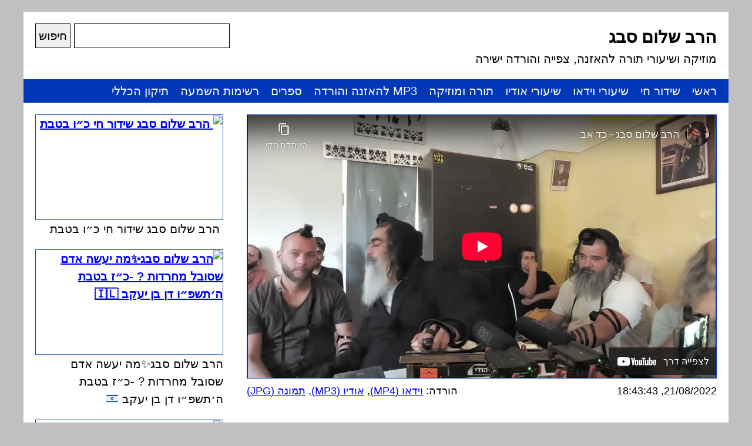

--- FILE ---
content_type: text/html; charset=UTF-8
request_url: https://ravsabag.com/1777
body_size: 54292
content:
<!DOCTYPE html>
<html dir="rtl" lang="he-IL">
<head>
<meta charset="UTF-8" />
<meta name="viewport" content="width=device-width, initial-scale=1" />

<link rel="stylesheet" href="https://ravsabag.com/wordpress/wp-content/themes/ravsabag/style.css?1768744876" />

<title>הרב שלום סבג - לימוד יומי &#8211; כ&quot;ד אב ה'תשפ&quot;ב</title>

<!-- ==================================================================== -->

<meta name='robots' content='max-image-preview:large' />
<link rel="alternate" type="application/rss+xml" title="הרב שלום סבג &laquo; פיד תגובות של לימוד יומי &#8211; כ&quot;ד אב ה&#039;תשפ&quot;ב" href="https://ravsabag.com/1777/feed" />
<link rel="alternate" title="oEmbed (JSON)" type="application/json+oembed" href="https://ravsabag.com/wp-json/oembed/1.0/embed?url=https%3A%2F%2Fravsabag.com%2F1777" />
<link rel="alternate" title="oEmbed (XML)" type="text/xml+oembed" href="https://ravsabag.com/wp-json/oembed/1.0/embed?url=https%3A%2F%2Fravsabag.com%2F1777&#038;format=xml" />
<style id='wp-img-auto-sizes-contain-inline-css' type='text/css'>
img:is([sizes=auto i],[sizes^="auto," i]){contain-intrinsic-size:3000px 1500px}
/*# sourceURL=wp-img-auto-sizes-contain-inline-css */
</style>
<style id='wp-emoji-styles-inline-css' type='text/css'>

	img.wp-smiley, img.emoji {
		display: inline !important;
		border: none !important;
		box-shadow: none !important;
		height: 1em !important;
		width: 1em !important;
		margin: 0 0.07em !important;
		vertical-align: -0.1em !important;
		background: none !important;
		padding: 0 !important;
	}
/*# sourceURL=wp-emoji-styles-inline-css */
</style>
<style id='wp-block-library-inline-css' type='text/css'>
:root{--wp-block-synced-color:#7a00df;--wp-block-synced-color--rgb:122,0,223;--wp-bound-block-color:var(--wp-block-synced-color);--wp-editor-canvas-background:#ddd;--wp-admin-theme-color:#007cba;--wp-admin-theme-color--rgb:0,124,186;--wp-admin-theme-color-darker-10:#006ba1;--wp-admin-theme-color-darker-10--rgb:0,107,160.5;--wp-admin-theme-color-darker-20:#005a87;--wp-admin-theme-color-darker-20--rgb:0,90,135;--wp-admin-border-width-focus:2px}@media (min-resolution:192dpi){:root{--wp-admin-border-width-focus:1.5px}}.wp-element-button{cursor:pointer}:root .has-very-light-gray-background-color{background-color:#eee}:root .has-very-dark-gray-background-color{background-color:#313131}:root .has-very-light-gray-color{color:#eee}:root .has-very-dark-gray-color{color:#313131}:root .has-vivid-green-cyan-to-vivid-cyan-blue-gradient-background{background:linear-gradient(135deg,#00d084,#0693e3)}:root .has-purple-crush-gradient-background{background:linear-gradient(135deg,#34e2e4,#4721fb 50%,#ab1dfe)}:root .has-hazy-dawn-gradient-background{background:linear-gradient(135deg,#faaca8,#dad0ec)}:root .has-subdued-olive-gradient-background{background:linear-gradient(135deg,#fafae1,#67a671)}:root .has-atomic-cream-gradient-background{background:linear-gradient(135deg,#fdd79a,#004a59)}:root .has-nightshade-gradient-background{background:linear-gradient(135deg,#330968,#31cdcf)}:root .has-midnight-gradient-background{background:linear-gradient(135deg,#020381,#2874fc)}:root{--wp--preset--font-size--normal:16px;--wp--preset--font-size--huge:42px}.has-regular-font-size{font-size:1em}.has-larger-font-size{font-size:2.625em}.has-normal-font-size{font-size:var(--wp--preset--font-size--normal)}.has-huge-font-size{font-size:var(--wp--preset--font-size--huge)}.has-text-align-center{text-align:center}.has-text-align-left{text-align:left}.has-text-align-right{text-align:right}.has-fit-text{white-space:nowrap!important}#end-resizable-editor-section{display:none}.aligncenter{clear:both}.items-justified-left{justify-content:flex-start}.items-justified-center{justify-content:center}.items-justified-right{justify-content:flex-end}.items-justified-space-between{justify-content:space-between}.screen-reader-text{border:0;clip-path:inset(50%);height:1px;margin:-1px;overflow:hidden;padding:0;position:absolute;width:1px;word-wrap:normal!important}.screen-reader-text:focus{background-color:#ddd;clip-path:none;color:#444;display:block;font-size:1em;height:auto;left:5px;line-height:normal;padding:15px 23px 14px;text-decoration:none;top:5px;width:auto;z-index:100000}html :where(.has-border-color){border-style:solid}html :where([style*=border-top-color]){border-top-style:solid}html :where([style*=border-right-color]){border-right-style:solid}html :where([style*=border-bottom-color]){border-bottom-style:solid}html :where([style*=border-left-color]){border-left-style:solid}html :where([style*=border-width]){border-style:solid}html :where([style*=border-top-width]){border-top-style:solid}html :where([style*=border-right-width]){border-right-style:solid}html :where([style*=border-bottom-width]){border-bottom-style:solid}html :where([style*=border-left-width]){border-left-style:solid}html :where(img[class*=wp-image-]){height:auto;max-width:100%}:where(figure){margin:0 0 1em}html :where(.is-position-sticky){--wp-admin--admin-bar--position-offset:var(--wp-admin--admin-bar--height,0px)}@media screen and (max-width:600px){html :where(.is-position-sticky){--wp-admin--admin-bar--position-offset:0px}}

/*# sourceURL=wp-block-library-inline-css */
</style><style id='global-styles-inline-css' type='text/css'>
:root{--wp--preset--aspect-ratio--square: 1;--wp--preset--aspect-ratio--4-3: 4/3;--wp--preset--aspect-ratio--3-4: 3/4;--wp--preset--aspect-ratio--3-2: 3/2;--wp--preset--aspect-ratio--2-3: 2/3;--wp--preset--aspect-ratio--16-9: 16/9;--wp--preset--aspect-ratio--9-16: 9/16;--wp--preset--color--black: #000000;--wp--preset--color--cyan-bluish-gray: #abb8c3;--wp--preset--color--white: #ffffff;--wp--preset--color--pale-pink: #f78da7;--wp--preset--color--vivid-red: #cf2e2e;--wp--preset--color--luminous-vivid-orange: #ff6900;--wp--preset--color--luminous-vivid-amber: #fcb900;--wp--preset--color--light-green-cyan: #7bdcb5;--wp--preset--color--vivid-green-cyan: #00d084;--wp--preset--color--pale-cyan-blue: #8ed1fc;--wp--preset--color--vivid-cyan-blue: #0693e3;--wp--preset--color--vivid-purple: #9b51e0;--wp--preset--gradient--vivid-cyan-blue-to-vivid-purple: linear-gradient(135deg,rgb(6,147,227) 0%,rgb(155,81,224) 100%);--wp--preset--gradient--light-green-cyan-to-vivid-green-cyan: linear-gradient(135deg,rgb(122,220,180) 0%,rgb(0,208,130) 100%);--wp--preset--gradient--luminous-vivid-amber-to-luminous-vivid-orange: linear-gradient(135deg,rgb(252,185,0) 0%,rgb(255,105,0) 100%);--wp--preset--gradient--luminous-vivid-orange-to-vivid-red: linear-gradient(135deg,rgb(255,105,0) 0%,rgb(207,46,46) 100%);--wp--preset--gradient--very-light-gray-to-cyan-bluish-gray: linear-gradient(135deg,rgb(238,238,238) 0%,rgb(169,184,195) 100%);--wp--preset--gradient--cool-to-warm-spectrum: linear-gradient(135deg,rgb(74,234,220) 0%,rgb(151,120,209) 20%,rgb(207,42,186) 40%,rgb(238,44,130) 60%,rgb(251,105,98) 80%,rgb(254,248,76) 100%);--wp--preset--gradient--blush-light-purple: linear-gradient(135deg,rgb(255,206,236) 0%,rgb(152,150,240) 100%);--wp--preset--gradient--blush-bordeaux: linear-gradient(135deg,rgb(254,205,165) 0%,rgb(254,45,45) 50%,rgb(107,0,62) 100%);--wp--preset--gradient--luminous-dusk: linear-gradient(135deg,rgb(255,203,112) 0%,rgb(199,81,192) 50%,rgb(65,88,208) 100%);--wp--preset--gradient--pale-ocean: linear-gradient(135deg,rgb(255,245,203) 0%,rgb(182,227,212) 50%,rgb(51,167,181) 100%);--wp--preset--gradient--electric-grass: linear-gradient(135deg,rgb(202,248,128) 0%,rgb(113,206,126) 100%);--wp--preset--gradient--midnight: linear-gradient(135deg,rgb(2,3,129) 0%,rgb(40,116,252) 100%);--wp--preset--font-size--small: 13px;--wp--preset--font-size--medium: 20px;--wp--preset--font-size--large: 36px;--wp--preset--font-size--x-large: 42px;--wp--preset--spacing--20: 0.44rem;--wp--preset--spacing--30: 0.67rem;--wp--preset--spacing--40: 1rem;--wp--preset--spacing--50: 1.5rem;--wp--preset--spacing--60: 2.25rem;--wp--preset--spacing--70: 3.38rem;--wp--preset--spacing--80: 5.06rem;--wp--preset--shadow--natural: 6px 6px 9px rgba(0, 0, 0, 0.2);--wp--preset--shadow--deep: 12px 12px 50px rgba(0, 0, 0, 0.4);--wp--preset--shadow--sharp: 6px 6px 0px rgba(0, 0, 0, 0.2);--wp--preset--shadow--outlined: 6px 6px 0px -3px rgb(255, 255, 255), 6px 6px rgb(0, 0, 0);--wp--preset--shadow--crisp: 6px 6px 0px rgb(0, 0, 0);}:where(.is-layout-flex){gap: 0.5em;}:where(.is-layout-grid){gap: 0.5em;}body .is-layout-flex{display: flex;}.is-layout-flex{flex-wrap: wrap;align-items: center;}.is-layout-flex > :is(*, div){margin: 0;}body .is-layout-grid{display: grid;}.is-layout-grid > :is(*, div){margin: 0;}:where(.wp-block-columns.is-layout-flex){gap: 2em;}:where(.wp-block-columns.is-layout-grid){gap: 2em;}:where(.wp-block-post-template.is-layout-flex){gap: 1.25em;}:where(.wp-block-post-template.is-layout-grid){gap: 1.25em;}.has-black-color{color: var(--wp--preset--color--black) !important;}.has-cyan-bluish-gray-color{color: var(--wp--preset--color--cyan-bluish-gray) !important;}.has-white-color{color: var(--wp--preset--color--white) !important;}.has-pale-pink-color{color: var(--wp--preset--color--pale-pink) !important;}.has-vivid-red-color{color: var(--wp--preset--color--vivid-red) !important;}.has-luminous-vivid-orange-color{color: var(--wp--preset--color--luminous-vivid-orange) !important;}.has-luminous-vivid-amber-color{color: var(--wp--preset--color--luminous-vivid-amber) !important;}.has-light-green-cyan-color{color: var(--wp--preset--color--light-green-cyan) !important;}.has-vivid-green-cyan-color{color: var(--wp--preset--color--vivid-green-cyan) !important;}.has-pale-cyan-blue-color{color: var(--wp--preset--color--pale-cyan-blue) !important;}.has-vivid-cyan-blue-color{color: var(--wp--preset--color--vivid-cyan-blue) !important;}.has-vivid-purple-color{color: var(--wp--preset--color--vivid-purple) !important;}.has-black-background-color{background-color: var(--wp--preset--color--black) !important;}.has-cyan-bluish-gray-background-color{background-color: var(--wp--preset--color--cyan-bluish-gray) !important;}.has-white-background-color{background-color: var(--wp--preset--color--white) !important;}.has-pale-pink-background-color{background-color: var(--wp--preset--color--pale-pink) !important;}.has-vivid-red-background-color{background-color: var(--wp--preset--color--vivid-red) !important;}.has-luminous-vivid-orange-background-color{background-color: var(--wp--preset--color--luminous-vivid-orange) !important;}.has-luminous-vivid-amber-background-color{background-color: var(--wp--preset--color--luminous-vivid-amber) !important;}.has-light-green-cyan-background-color{background-color: var(--wp--preset--color--light-green-cyan) !important;}.has-vivid-green-cyan-background-color{background-color: var(--wp--preset--color--vivid-green-cyan) !important;}.has-pale-cyan-blue-background-color{background-color: var(--wp--preset--color--pale-cyan-blue) !important;}.has-vivid-cyan-blue-background-color{background-color: var(--wp--preset--color--vivid-cyan-blue) !important;}.has-vivid-purple-background-color{background-color: var(--wp--preset--color--vivid-purple) !important;}.has-black-border-color{border-color: var(--wp--preset--color--black) !important;}.has-cyan-bluish-gray-border-color{border-color: var(--wp--preset--color--cyan-bluish-gray) !important;}.has-white-border-color{border-color: var(--wp--preset--color--white) !important;}.has-pale-pink-border-color{border-color: var(--wp--preset--color--pale-pink) !important;}.has-vivid-red-border-color{border-color: var(--wp--preset--color--vivid-red) !important;}.has-luminous-vivid-orange-border-color{border-color: var(--wp--preset--color--luminous-vivid-orange) !important;}.has-luminous-vivid-amber-border-color{border-color: var(--wp--preset--color--luminous-vivid-amber) !important;}.has-light-green-cyan-border-color{border-color: var(--wp--preset--color--light-green-cyan) !important;}.has-vivid-green-cyan-border-color{border-color: var(--wp--preset--color--vivid-green-cyan) !important;}.has-pale-cyan-blue-border-color{border-color: var(--wp--preset--color--pale-cyan-blue) !important;}.has-vivid-cyan-blue-border-color{border-color: var(--wp--preset--color--vivid-cyan-blue) !important;}.has-vivid-purple-border-color{border-color: var(--wp--preset--color--vivid-purple) !important;}.has-vivid-cyan-blue-to-vivid-purple-gradient-background{background: var(--wp--preset--gradient--vivid-cyan-blue-to-vivid-purple) !important;}.has-light-green-cyan-to-vivid-green-cyan-gradient-background{background: var(--wp--preset--gradient--light-green-cyan-to-vivid-green-cyan) !important;}.has-luminous-vivid-amber-to-luminous-vivid-orange-gradient-background{background: var(--wp--preset--gradient--luminous-vivid-amber-to-luminous-vivid-orange) !important;}.has-luminous-vivid-orange-to-vivid-red-gradient-background{background: var(--wp--preset--gradient--luminous-vivid-orange-to-vivid-red) !important;}.has-very-light-gray-to-cyan-bluish-gray-gradient-background{background: var(--wp--preset--gradient--very-light-gray-to-cyan-bluish-gray) !important;}.has-cool-to-warm-spectrum-gradient-background{background: var(--wp--preset--gradient--cool-to-warm-spectrum) !important;}.has-blush-light-purple-gradient-background{background: var(--wp--preset--gradient--blush-light-purple) !important;}.has-blush-bordeaux-gradient-background{background: var(--wp--preset--gradient--blush-bordeaux) !important;}.has-luminous-dusk-gradient-background{background: var(--wp--preset--gradient--luminous-dusk) !important;}.has-pale-ocean-gradient-background{background: var(--wp--preset--gradient--pale-ocean) !important;}.has-electric-grass-gradient-background{background: var(--wp--preset--gradient--electric-grass) !important;}.has-midnight-gradient-background{background: var(--wp--preset--gradient--midnight) !important;}.has-small-font-size{font-size: var(--wp--preset--font-size--small) !important;}.has-medium-font-size{font-size: var(--wp--preset--font-size--medium) !important;}.has-large-font-size{font-size: var(--wp--preset--font-size--large) !important;}.has-x-large-font-size{font-size: var(--wp--preset--font-size--x-large) !important;}
/*# sourceURL=global-styles-inline-css */
</style>

<style id='classic-theme-styles-inline-css' type='text/css'>
/*! This file is auto-generated */
.wp-block-button__link{color:#fff;background-color:#32373c;border-radius:9999px;box-shadow:none;text-decoration:none;padding:calc(.667em + 2px) calc(1.333em + 2px);font-size:1.125em}.wp-block-file__button{background:#32373c;color:#fff;text-decoration:none}
/*# sourceURL=/wp-includes/css/classic-themes.min.css */
</style>
<link rel='stylesheet' id='contact-form-7-css' href='https://ravsabag.com/wordpress/wp-content/plugins/contact-form-7/includes/css/styles.css?ver=6.1.4' type='text/css' media='all' />
<link rel='stylesheet' id='contact-form-7-rtl-css' href='https://ravsabag.com/wordpress/wp-content/plugins/contact-form-7/includes/css/styles-rtl.css?ver=6.1.4' type='text/css' media='all' />
<link rel="https://api.w.org/" href="https://ravsabag.com/wp-json/" /><link rel="alternate" title="JSON" type="application/json" href="https://ravsabag.com/wp-json/wp/v2/posts/1777" /><link rel="EditURI" type="application/rsd+xml" title="RSD" href="https://ravsabag.com/wordpress/xmlrpc.php?rsd" />
<meta name="generator" content="WordPress 6.9" />
<link rel="canonical" href="https://ravsabag.com/1777" />
<link rel='shortlink' href='https://ravsabag.com/?p=1777' />

<!-- ==================================================================== -->


<meta property="og:url" content="https://ravsabag.com/?p=1777" />
<!-- <meta property="og:image" content="https://img.youtube.com/vi/OIVkV5Vjw1Y/hq720.jpg" /> -->
<meta property="og:image" content="https://img.youtube.com/vi/OIVkV5Vjw1Y/hqdefault.jpg" />

<!-- ==================================================================== -->		



</head>
<body>


<!--<center>-->
<!--<img src="https://upload.ravsabag.com/maintenance.png" >-->
<!--</center>-->





<div class="wrapper">






<div class="header">




<div class="search-form">

<form action="https://ravsabag.com" method="get">
    <input type="text" value="" name="s" />
    <input type="submit" value="חיפוש" />
</form>

</div>


<h2 class="site-name"><a href="https://ravsabag.com" title="הרב שלום סבג">הרב שלום סבג</a></h2>
<p class="site-description">מוזיקה ושיעורי תורה להאזנה, צפייה והורדה ישירה</p>
<div class="clear"></div>
</div>

<div class="clear"></div>

<div class="menu">
<div class="menu-%d7%aa%d7%a4%d7%a8%d7%99%d7%98-%d7%a2%d7%9c%d7%99%d7%95%d7%9f-container"><ul id="menu-%d7%aa%d7%a4%d7%a8%d7%99%d7%98-%d7%a2%d7%9c%d7%99%d7%95%d7%9f" class="menu"><li id="menu-item-2049" class="menu-item menu-item-type-custom menu-item-object-custom menu-item-home menu-item-2049"><a href="https://ravsabag.com/">ראשי</a></li>
<li id="menu-item-695" class="menu-item menu-item-type-post_type menu-item-object-page menu-item-695"><a href="https://ravsabag.com/live" title="צפו בשידור חי בשיעורים של כבוד הרב שלום סבג">שידור חי</a></li>
<li id="menu-item-697" class="menu-item menu-item-type-taxonomy menu-item-object-category current-post-ancestor current-menu-parent current-post-parent menu-item-697"><a href="https://ravsabag.com/category/video" title="צפו בשיעורי הוידאו של כבוד הרב שלום סבג">שיעורי וידאו</a></li>
<li id="menu-item-698" class="menu-item menu-item-type-taxonomy menu-item-object-category menu-item-698"><a href="https://ravsabag.com/category/audio" title="האזינו לשיעורי האודיו של כבוד הרב שלום סבג">שיעורי אודיו</a></li>
<li id="menu-item-699" class="menu-item menu-item-type-taxonomy menu-item-object-category menu-item-699"><a href="https://ravsabag.com/category/music" title="האזינו לשיעורי כבוד הרב שלום סבג בליווי מוזיקה נעימה">תורה ומוזיקה</a></li>
<li id="menu-item-696" class="menu-item menu-item-type-post_type menu-item-object-page menu-item-696"><a href="https://ravsabag.com/downloads" title="דיסקים של כבוד הרב שלום סבג להורדה בחינם">MP3 להאזנה והורדה</a></li>
<li id="menu-item-863" class="menu-item menu-item-type-post_type menu-item-object-page menu-item-863"><a href="https://ravsabag.com/books" title="ספרים להורדה מאת כבוד הרב שלום סבג">ספרים</a></li>
<li id="menu-item-2868" class="menu-item menu-item-type-post_type menu-item-object-page menu-item-2868"><a href="https://ravsabag.com/playlists">רשימות השמעה</a></li>
<li id="menu-item-3332" class="menu-item menu-item-type-post_type menu-item-object-page menu-item-3332"><a href="https://ravsabag.com/tikkun-haklali">תיקון הכללי</a></li>
</ul></div><div class="clear"></div>
</div>

<div class="clear"></div>




<div class="page">












<div class="single">

<div class="single-youtube-video">

<iframe loading="lazy" id="youtube-video" width="800" height="450" src="https://www.youtube-nocookie.com/embed/OIVkV5Vjw1Y?autoplay=0&cc_lang_pref=he&cc_load_policy=0&fs=1&hl=he&iv_load_policy=3&rel=0" frameborder="0" allowfullscreen></iframe>
</div>





<p class="video-2222">

<span class="video-date">
21/08/2022, 18:43:43</span>

<span class="video-downloads">
הורדה: <a href="https://www.y2mate.com/youtube/OIVkV5Vjw1Y" target="_blank" rel="nofollow">וידאו (MP4)</a>, <a href="https://www.y2mate.com/youtube-mp3/OIVkV5Vjw1Y" target="_blank" rel="nofollow">אודיו (MP3)</a>, <a href="https://img.youtube.com/vi/OIVkV5Vjw1Y/maxresdefault.jpg" target="_blank" rel="nofollow">תמונה (JPG)</a>
</span>

</p>

<div class="clear"></div>



<h1>לימוד יומי &#8211; כ&quot;ד אב ה'תשפ&quot;ב</h1>


<p>קטגוריה: <a href="https://ravsabag.com/category/video" rel="tag">שיעורי וידאו</a></p>


<div class="sidebar-widget"><h2 class="sidebar-widget-title">הקדשה מיוחדת לזכות והצלחת כוחות הביטחון וההצלה המוסרים נפשם להגנתנו</h2>			<div class="textwidget"><p>יהי רצון מלפני השם יתברך שזכות התורה והשמחה שהאתר מפיץ תעמוד לימין כוחות הביטחון וההצלה היקרים, המחרפים נפשם להגנתנו, להצליחם במשימתם הקשה ולחזרתם הביתה בשלום &#8211; בריאים ושלמים בגוף ובנפש!<br />
וכן תעמוד לכבוד כל החללים הקדושים הי&quot;ד שנפלו בעת משמרתם על הגנת עם ישראל ומולדתו היחידה!</p>
</div>
		<div class="clear"></div></div>
<img class="separator" src="https://upload.jws.co.il/images/separator.png" />





<fieldset>
<legend>הקדשות</legend>
<ul>
<li><a href="https://ravsabag.com/dedication/%d7%9c%d7%96%d7%9b%d7%95%d7%aa-%d7%90%d7%9c%d7%a2%d7%93-%d7%99%d7%a9%d7%a8%d7%90%d7%9c-%d7%90%d7%a8%d7%99%d7%90%d7%9c-%d7%91%d7%9f-%d7%97%d7%95%d7%94-%d7%a1%d7%95%d7%96%d7%9f-%d7%a9%d7%95%d7%a9%d7%a0" title="לזכות אלעד ישראל אריאל בן חוה סוזן שושנה לרפואה איתנה וזיווג מתאים בקלות">לזכות אלעד ישראל אריאל בן חוה סוזן שושנה לרפואה איתנה וזיווג מתאים בקלות</a></li>
<li><a href="https://ravsabag.com/dedication/%d7%90%d7%91%d7%a8%d7%94%d7%9d-%d7%a9%d7%9e%d7%a2%d7%95%d7%9f-%d7%91%d7%9f-%d7%a9%d7%9c%d7%95%d7%9d" title="זכות פעילות האתר מוקדשת לע&quot;נ חברינו היקר אברהם שמעון בן שלום ז&quot;ל">זכות פעילות האתר מוקדשת לע&quot;נ חברינו היקר אברהם שמעון בן שלום ז&quot;ל</a></li>
<li><a href="https://ravsabag.com/dedication/%d7%9c%d7%96%d7%9b%d7%95%d7%aa-%d7%9b%d7%9c-%d7%90%d7%97%d7%99%d7%a0%d7%95-%d7%91%d7%99%d7%aa-%d7%99%d7%a9%d7%a8%d7%90%d7%9c-%d7%95%d7%91%d7%9e%d7%99%d7%95%d7%97%d7%93-%d7%97%d7%99%d7%99%d7%9c%d7%99-2" title="לזכות כל אחינו בית ישראל ובמיוחד חיילי צה&quot;ל ובכללם לזכות החייל אברהם בניהו בן אורה">לזכות כל אחינו בית ישראל ובמיוחד חיילי צה&quot;ל ובכללם לזכות החייל אברהם בניהו בן אורה</a></li>
<li><a href="https://ravsabag.com/dedication/%d7%9c%d7%96%d7%9b%d7%95%d7%aa-%d7%9b%d7%9c-%d7%90%d7%97%d7%99%d7%a0%d7%95-%d7%91%d7%99%d7%aa-%d7%99%d7%a9%d7%a8%d7%90%d7%9c-%d7%95%d7%91%d7%9e%d7%99%d7%95%d7%97%d7%93-%d7%97%d7%99%d7%99%d7%9c%d7%99" title="לזכות כל אחינו בית ישראל ובמיוחד חיילי צה&quot;ל ובכללם לזכות החייל נהוראי בן אורה">לזכות כל אחינו בית ישראל ובמיוחד חיילי צה&quot;ל ובכללם לזכות החייל נהוראי בן אורה</a></li>
<li><a href="https://ravsabag.com/dedication/%d7%9c%d7%96%d7%9b%d7%95%d7%aa-%d7%9b%d7%9c-%d7%90%d7%97%d7%99%d7%a0%d7%95-%d7%91%d7%99%d7%aa-%d7%99%d7%a9%d7%a8%d7%90%d7%9c-%d7%95%d7%91%d7%9b%d7%9c%d7%9c%d7%9d-%d7%9c%d7%96%d7%9b%d7%95%d7%aa-%d7%99" title="לזכות כל אחינו בית ישראל ובכללם לזכות יוסף חיים בן אורה">לזכות כל אחינו בית ישראל ובכללם לזכות יוסף חיים בן אורה</a></li>
<li><a href="https://ravsabag.com/dedication/%d7%9c%d7%a8%d7%a4%d7%95%d7%90%d7%aa-%d7%94%d7%99%d7%9c%d7%93%d7%94-%d7%90%d7%95%d7%a8%d7%9c%d7%99-%d7%97%d7%9f-%d7%91%d7%aa-%d7%a0%d7%aa%d7%a0%d7%90%d7%9c-%d7%a0%d7%99%d7%a1%d7%99%d7%9d-%d7%95%d7%99" title="לרפואת הילדה אורלי חן בת נתנאל ניסים ויסמין חווה">לרפואת הילדה אורלי חן בת נתנאל ניסים ויסמין חווה</a></li>
<li><a href="https://ravsabag.com/dedication/%d7%9c%d7%a2%d7%99%d7%9c%d7%95%d7%99-%d7%a0%d7%a9%d7%9e%d7%aa-%d7%9e%d7%a9%d7%94-%d7%97%d7%95%d7%a9-%d7%9e%d7%96%d7%a8%d7%97%d7%99-%d7%91%d7%9f-%d7%a9%d7%95%d7%9c%d7%9e%d7%99%d7%aa-%d7%96%d7%9c" title="לעילוי נשמת משה (חוש) מזרחי בן שולמית ז&quot;ל">לעילוי נשמת משה (חוש) מזרחי בן שולמית ז&quot;ל</a></li>
<li><a href="https://ravsabag.com/dedication/%d7%9c%d7%a2%d7%99%d7%9c%d7%95%d7%99-%d7%a0%d7%a9%d7%9e%d7%aa-%d7%9c%d7%95%d7%97%d7%9d-%d7%94%d7%a6%d7%a0%d7%97%d7%a0%d7%99%d7%9d-%d7%9e%d7%a2%d7%95%d7%96-%d7%a2%d7%94-%d7%94%d7%99%d7%93-%d7%91" title="לעילוי נשמת לוחם הצנחנים מעוז ע&quot;ה הי&quot;ד בן ורדה דבורה">לעילוי נשמת לוחם הצנחנים מעוז ע&quot;ה הי&quot;ד בן ורדה דבורה</a></li>
<li><a href="https://ravsabag.com/dedication/%d7%9c%d7%a2%d7%99%d7%9c%d7%95%d7%99-%d7%a0%d7%a9%d7%9e%d7%aa-%d7%94%d7%9e%d7%a0%d7%95%d7%97-%d7%a8-%d7%9e%d7%a8%d7%93%d7%9b%d7%99-%d7%99%d7%95%d7%a1%d7%a3-%d7%91%d7%9f-%d7%90%d7%9c%d7%99%d7%94" title="לעילוי נשמת המנוח ר&#039; מרדכי יוסף בן אליהו זיידל ז&quot;ל">לעילוי נשמת המנוח ר' מרדכי יוסף בן אליהו זיידל ז&quot;ל</a></li>
<li><a href="https://ravsabag.com/dedication/%d7%9c%d7%a8%d7%a4%d7%95%d7%90%d7%aa-%d7%99%d7%a6%d7%97%d7%a7-%d7%91%d7%a0%d7%99%d7%9e%d7%99%d7%9f-%d7%91%d7%9f-%d7%a8%d7%91%d7%a7%d7%94" title="לרפואת יצחק בנימין בן רבקה">לרפואת יצחק בנימין בן רבקה</a></li>
<li><a href="https://ravsabag.com/dedication/%d7%9c%d7%a8%d7%a4%d7%95%d7%90%d7%aa-%d7%a9%d7%99-%d7%91%d7%9f-%d7%90%d7%99%d7%9c%d7%a0%d7%94-%d7%94%d7%a4%d7%a6%d7%95%d7%a2-%d7%94%d7%a7%d7%a9%d7%94-%d7%9e%d7%94%d7%a4%d7%99%d7%92%d7%95%d7%a2-%d7%91" title="לרפואת שי בן אילנה (הפצוע הקשה מהפיגוע באלעד)">לרפואת שי בן אילנה (הפצוע הקשה מהפיגוע באלעד)</a></li>
<li><a href="https://ravsabag.com/dedication/%d7%9c%d7%a8%d7%a4%d7%95%d7%90%d7%aa-%d7%91%d7%a8%d7%9b%d7%94-%d7%91%d7%aa-%d7%96%d7%94%d7%a8%d7%94-%d7%95%d7%a1%d7%90%d7%9c%d7%9d" title="לרפואת ברכה בת זהרה וסאלם">לרפואת ברכה בת זהרה וסאלם</a></li>
<li><a href="https://ravsabag.com/dedication/%d7%9c%d7%a8%d7%a4%d7%95%d7%90%d7%aa-%d7%9e%d7%90%d7%95%d7%a8-%d7%97%d7%99%d7%99%d7%9d-%d7%91%d7%9f-%d7%a4%d7%99%d7%a8%d7%97%d7%99%d7%94" title="לרפואת מאור חיים בן פירחיה">לרפואת מאור חיים בן פירחיה</a></li>
<li><a href="https://ravsabag.com/dedication/%d7%9c%d7%a8%d7%a4%d7%95%d7%90%d7%aa-%d7%90%d7%95%d7%a8%d7%99-%d7%91%d7%9f-%d7%9e%d7%a8%d7%99%d7%9d" title="לרפואת אורי בן מרים">לרפואת אורי בן מרים</a></li>
<li><a href="https://ravsabag.com/dedication/%d7%9c%d7%96%d7%9b%d7%95%d7%aa-%d7%99%d7%95%d7%97%d7%90%d7%99-%d7%93%d7%95%d7%93-%d7%99%d7%97%d7%96%d7%a7%d7%90%d7%9c-%d7%91%d7%9f-%d7%90%d7%a8%d7%9c%d7%98-%d7%90%d7%a1%d7%aa%d7%a8-%d7%96%d7%9c" title="לזכות יוחאי דוד יחזקאל בן ארלט אסתר ז&quot;ל ואברהם">לזכות יוחאי דוד יחזקאל בן ארלט אסתר ז&quot;ל ואברהם</a></li>
<li><a href="https://ravsabag.com/dedication/%d7%9c%d7%a2%d7%99%d7%9c%d7%95%d7%99-%d7%a0%d7%a9%d7%9e%d7%aa-%d7%94%d7%9e%d7%a0%d7%95%d7%97-%d7%a8%d7%90%d7%95%d7%91%d7%9f-%d7%a2%d7%94-%d7%91%d7%9f-%d7%97%d7%a0%d7%94-%d7%95%d7%90%d7%a8%d7%99" title="לעילוי נשמת המנוח ראובן ע&quot;ה בן חנה ואריה (אריק)">לעילוי נשמת המנוח ראובן ע&quot;ה בן חנה ואריה (אריק)</a></li>
<li><a href="https://ravsabag.com/dedication/%d7%9c%d7%a2%d7%99%d7%9c%d7%95%d7%99-%d7%a0%d7%a9%d7%9e%d7%aa-%d7%94%d7%9e%d7%a0%d7%95%d7%97-%d7%a9%d7%9e%d7%a2%d7%95%d7%9f-%d7%91%d7%9f-%d7%a0%d7%a2%d7%9e%d7%99-%d7%a2%d7%94" title="לעילוי נשמת המנוח שמעון בן נעמי ע&quot;ה">לעילוי נשמת המנוח שמעון בן נעמי ע&quot;ה</a></li>
<li><a href="https://ravsabag.com/dedication/%d7%9c%d7%a2%d7%99%d7%9c%d7%95%d7%99-%d7%a0%d7%a9%d7%9e%d7%aa-%d7%94%d7%9e%d7%a0%d7%95%d7%97-%d7%99%d7%a8%d7%9e%d7%99%d7%94%d7%95-%d7%91%d7%9f-%d7%97%d7%95%d7%95%d7%94-%d7%a2%d7%94" title="לעילוי נשמת המנוח ירמיהו בן חווה ע&quot;ה">לעילוי נשמת המנוח ירמיהו בן חווה ע&quot;ה</a></li>
<li><a href="https://ravsabag.com/dedication/%d7%9c%d7%a2%d7%99%d7%9c%d7%95%d7%99-%d7%a0%d7%a9%d7%9e%d7%aa-%d7%94%d7%9e%d7%a0%d7%95%d7%97-%d7%99%d7%94%d7%95%d7%93%d7%94-%d7%99%d7%97%d7%96%d7%a7%d7%90%d7%9c-%d7%91%d7%9f-%d7%a9%d7%9e%d7%95%d7%90" title="לעילוי נשמת המנוח יהודה יחזקאל בן שמואל ואסתר ע&quot;ה">לעילוי נשמת המנוח יהודה יחזקאל בן שמואל ואסתר ע&quot;ה</a></li>
<li><a href="https://ravsabag.com/dedication/%d7%9c%d7%a2%d7%99%d7%9c%d7%95%d7%99-%d7%a0%d7%a9%d7%9e%d7%aa-%d7%94%d7%9e%d7%a0%d7%95%d7%97-%d7%99%d7%a9%d7%a8%d7%90%d7%9c-%d7%91%d7%9f-%d7%a8%d7%97%d7%9c-%d7%a2%d7%94" title="לעילוי נשמת המנוח ישראל בן רחל ע&quot;ה">לעילוי נשמת המנוח ישראל בן רחל ע&quot;ה</a></li>
<li><a href="https://ravsabag.com/dedication/%d7%9c%d7%a2%d7%99%d7%9c%d7%95%d7%99-%d7%a0%d7%a9%d7%9e%d7%aa-%d7%94%d7%9e%d7%a0%d7%95%d7%97-%d7%92%d7%9c%d7%a2%d7%93-%d7%91%d7%9f-%d7%96%d7%90%d7%a0%d7%94-%d7%a2%d7%94" title="לעילוי נשמת המנוח גלעד בן ז&#039;אנה ע&quot;ה">לעילוי נשמת המנוח גלעד בן ז'אנה ע&quot;ה</a></li>
</ul>
</fieldset>












<img class="separator" src="https://upload.jws.co.il/images/separator.png" />
<div class="comments-section">


<!-- You can start editing here. -->


			<!-- If comments are open, but there are no comments. -->

	
	<div id="respond" class="comment-respond">
		<h3 id="reply-title" class="comment-reply-title">כתיבת תגובה <small><a rel="nofollow" id="cancel-comment-reply-link" href="/1777#respond" style="display:none;">לבטל</a></small></h3><form action="https://ravsabag.com/wordpress/wp-comments-post.php" method="post" id="commentform" class="comment-form"><p class="comment-form-comment"><label for="comment">התגובה שלך <span class="required">*</span></label> <textarea id="comment" name="comment" cols="45" rows="8" maxlength="65525" required="required"></textarea></p><p class="comment-form-author"><label for="author">שם</label> <input id="author" name="author" type="text" value="" size="30" maxlength="245" autocomplete="name" /></p>
<p class="form-submit"><input name="submit" type="submit" id="submit" class="submit" value="להגיב" /> <input type='hidden' name='comment_post_ID' value='1777' id='comment_post_ID' />
<input type='hidden' name='comment_parent' id='comment_parent' value='0' />
</p><p style="display: none;"><input type="hidden" id="akismet_comment_nonce" name="akismet_comment_nonce" value="95a9f6433c" /></p><p style="display: none !important;" class="akismet-fields-container" data-prefix="ak_"><label>&#916;<textarea name="ak_hp_textarea" cols="45" rows="8" maxlength="100"></textarea></label><input type="hidden" id="ak_js_1" name="ak_js" value="155"/><script>document.getElementById( "ak_js_1" ).setAttribute( "value", ( new Date() ).getTime() );</script></p></form>	</div><!-- #respond -->
	
</div>







</div>








<div class="sidebar">





<div class="sidebar-item">
    
    <div class="sidebar-item-thumbnail">
        <a href="https://ravsabag.com/3769" title="‏ הרב שלום סבג שידור חי ‏כ״ו בטבת">
            <img loading="lazy" src="https://img.youtube.com/vi/dxoUzUCcUPw/mqdefault.jpg" alt="‏ הרב שלום סבג שידור חי ‏כ״ו בטבת" />
        </a>
    </div>

    <div class="sidebar-item-title">
        <a href="https://ravsabag.com/3769" title="‏ הרב שלום סבג שידור חי ‏כ״ו בטבת">
            ‏ הרב שלום סבג שידור חי ‏כ״ו בטבת        </a>
    </div>

</div>





<div class="sidebar-item">
    
    <div class="sidebar-item-thumbnail">
        <a href="https://ravsabag.com/3770" title="הרב שלום סבג✨מה יעשה אדם שסובל מחרדות ? -כ״ז בטבת ה׳תשפ״ו דן בן יעקב 🇮🇱">
            <img loading="lazy" src="https://img.youtube.com/vi/co4naEsmr-g/mqdefault.jpg" alt="הרב שלום סבג✨מה יעשה אדם שסובל מחרדות ? -כ״ז בטבת ה׳תשפ״ו דן בן יעקב 🇮🇱" />
        </a>
    </div>

    <div class="sidebar-item-title">
        <a href="https://ravsabag.com/3770" title="הרב שלום סבג✨מה יעשה אדם שסובל מחרדות ? -כ״ז בטבת ה׳תשפ״ו דן בן יעקב 🇮🇱">
            הרב שלום סבג✨מה יעשה אדם שסובל מחרדות ? -כ״ז בטבת ה׳תשפ״ו דן בן יעקב 🇮🇱        </a>
    </div>

</div>





<div class="sidebar-item">
    
    <div class="sidebar-item-thumbnail">
        <a href="https://ravsabag.com/3766" title="‏ הרב שלום סבג שידור חי ‏חתונה ניצבת ואבנר">
            <img loading="lazy" src="https://img.youtube.com/vi/g4FRrfYSd6A/mqdefault.jpg" alt="‏ הרב שלום סבג שידור חי ‏חתונה ניצבת ואבנר" />
        </a>
    </div>

    <div class="sidebar-item-title">
        <a href="https://ravsabag.com/3766" title="‏ הרב שלום סבג שידור חי ‏חתונה ניצבת ואבנר">
            ‏ הרב שלום סבג שידור חי ‏חתונה ניצבת ואבנר        </a>
    </div>

</div>





<div class="sidebar-item">
    
    <div class="sidebar-item-thumbnail">
        <a href="https://ravsabag.com/3767" title="הרב שלום סבג &#8211; פתיחת לבבות ♥️">
            <img loading="lazy" src="https://img.youtube.com/vi/ARnm9M0JHGA/mqdefault.jpg" alt="הרב שלום סבג &#8211; פתיחת לבבות ♥️" />
        </a>
    </div>

    <div class="sidebar-item-title">
        <a href="https://ravsabag.com/3767" title="הרב שלום סבג &#8211; פתיחת לבבות ♥️">
            הרב שלום סבג &#8211; פתיחת לבבות ♥️        </a>
    </div>

</div>





<div class="sidebar-item">
    
    <div class="sidebar-item-thumbnail">
        <a href="https://ravsabag.com/3768" title="הרב שלום סבג✨האם אדם בר דעת כן צריך להתוודות?-כ״ו בטבת ה׳תשפ״ו דן בן יעקב 🇮🇱">
            <img loading="lazy" src="https://img.youtube.com/vi/DGgFKRrmRvc/mqdefault.jpg" alt="הרב שלום סבג✨האם אדם בר דעת כן צריך להתוודות?-כ״ו בטבת ה׳תשפ״ו דן בן יעקב 🇮🇱" />
        </a>
    </div>

    <div class="sidebar-item-title">
        <a href="https://ravsabag.com/3768" title="הרב שלום סבג✨האם אדם בר דעת כן צריך להתוודות?-כ״ו בטבת ה׳תשפ״ו דן בן יעקב 🇮🇱">
            הרב שלום סבג✨האם אדם בר דעת כן צריך להתוודות?-כ״ו בטבת ה׳תשפ״ו דן בן יעקב 🇮🇱        </a>
    </div>

</div>





<div class="sidebar-item">
    
    <div class="sidebar-item-thumbnail">
        <a href="https://ravsabag.com/3764" title="הרב שלום סבג✨רבי נתן כתב שכל נשימה ונשימה שלנו נמשכת מהצדיק האמת ..מה זה אומר?-כ״ה בטבת ה׳תשפ״ו🇮🇱">
            <img loading="lazy" src="https://img.youtube.com/vi/O339kXdxGAE/mqdefault.jpg" alt="הרב שלום סבג✨רבי נתן כתב שכל נשימה ונשימה שלנו נמשכת מהצדיק האמת ..מה זה אומר?-כ״ה בטבת ה׳תשפ״ו🇮🇱" />
        </a>
    </div>

    <div class="sidebar-item-title">
        <a href="https://ravsabag.com/3764" title="הרב שלום סבג✨רבי נתן כתב שכל נשימה ונשימה שלנו נמשכת מהצדיק האמת ..מה זה אומר?-כ״ה בטבת ה׳תשפ״ו🇮🇱">
            הרב שלום סבג✨רבי נתן כתב שכל נשימה ונשימה שלנו נמשכת מהצדיק האמת ..מה זה אומר?-כ״ה בטבת ה׳תשפ״ו🇮🇱        </a>
    </div>

</div>





<div class="sidebar-item">
    
    <div class="sidebar-item-thumbnail">
        <a href="https://ravsabag.com/3765" title="הרב שלום סבג &#8211; יש תיקון להכל ✨">
            <img loading="lazy" src="https://img.youtube.com/vi/8OmmlrlGrDg/mqdefault.jpg" alt="הרב שלום סבג &#8211; יש תיקון להכל ✨" />
        </a>
    </div>

    <div class="sidebar-item-title">
        <a href="https://ravsabag.com/3765" title="הרב שלום סבג &#8211; יש תיקון להכל ✨">
            הרב שלום סבג &#8211; יש תיקון להכל ✨        </a>
    </div>

</div>





<div class="sidebar-item">
    
    <div class="sidebar-item-thumbnail">
        <a href="https://ravsabag.com/3762" title="‏ הרב שלום סבג שידור חי כ״ג בטבת">
            <img loading="lazy" src="https://img.youtube.com/vi/mUDV_2S-Fp4/mqdefault.jpg" alt="‏ הרב שלום סבג שידור חי כ״ג בטבת" />
        </a>
    </div>

    <div class="sidebar-item-title">
        <a href="https://ravsabag.com/3762" title="‏ הרב שלום סבג שידור חי כ״ג בטבת">
            ‏ הרב שלום סבג שידור חי כ״ג בטבת        </a>
    </div>

</div>





<div class="sidebar-item">
    
    <div class="sidebar-item-thumbnail">
        <a href="https://ravsabag.com/3761" title="‏ הרב שלום סבג שידור חי כ״ג בטבת">
            <img loading="lazy" src="https://img.youtube.com/vi/sCk5fUzNhp0/mqdefault.jpg" alt="‏ הרב שלום סבג שידור חי כ״ג בטבת" />
        </a>
    </div>

    <div class="sidebar-item-title">
        <a href="https://ravsabag.com/3761" title="‏ הרב שלום סבג שידור חי כ״ג בטבת">
            ‏ הרב שלום סבג שידור חי כ״ג בטבת        </a>
    </div>

</div>





<div class="sidebar-item">
    
    <div class="sidebar-item-thumbnail">
        <a href="https://ravsabag.com/3763" title="הרב שלום סבג✨איך להתייחס לדברים קשים ומאיימים שכתובים בספרים הקדושים ? -כ״ד בטבת ה׳תשפ״ו 🇮🇱">
            <img loading="lazy" src="https://img.youtube.com/vi/0C0qVjzAdDs/mqdefault.jpg" alt="הרב שלום סבג✨איך להתייחס לדברים קשים ומאיימים שכתובים בספרים הקדושים ? -כ״ד בטבת ה׳תשפ״ו 🇮🇱" />
        </a>
    </div>

    <div class="sidebar-item-title">
        <a href="https://ravsabag.com/3763" title="הרב שלום סבג✨איך להתייחס לדברים קשים ומאיימים שכתובים בספרים הקדושים ? -כ״ד בטבת ה׳תשפ״ו 🇮🇱">
            הרב שלום סבג✨איך להתייחס לדברים קשים ומאיימים שכתובים בספרים הקדושים ? -כ״ד בטבת ה׳תשפ״ו 🇮🇱        </a>
    </div>

</div>





<div class="sidebar-item">
    
    <div class="sidebar-item-thumbnail">
        <a href="https://ravsabag.com/3759" title="‏ הרב שלום סבג שידור חי כ״ב בטבת">
            <img loading="lazy" src="https://img.youtube.com/vi/iWwjWuqKSx4/mqdefault.jpg" alt="‏ הרב שלום סבג שידור חי כ״ב בטבת" />
        </a>
    </div>

    <div class="sidebar-item-title">
        <a href="https://ravsabag.com/3759" title="‏ הרב שלום סבג שידור חי כ״ב בטבת">
            ‏ הרב שלום סבג שידור חי כ״ב בטבת        </a>
    </div>

</div>





<div class="sidebar-item">
    
    <div class="sidebar-item-thumbnail">
        <a href="https://ravsabag.com/3760" title="הרב שלום סבג✨דעת קנית מה חסרת ?-כ״ג בטבת ה׳תשפ״ו דן בן יעקב 🇮🇱">
            <img loading="lazy" src="https://img.youtube.com/vi/o8aviC8eqCY/mqdefault.jpg" alt="הרב שלום סבג✨דעת קנית מה חסרת ?-כ״ג בטבת ה׳תשפ״ו דן בן יעקב 🇮🇱" />
        </a>
    </div>

    <div class="sidebar-item-title">
        <a href="https://ravsabag.com/3760" title="הרב שלום סבג✨דעת קנית מה חסרת ?-כ״ג בטבת ה׳תשפ״ו דן בן יעקב 🇮🇱">
            הרב שלום סבג✨דעת קנית מה חסרת ?-כ״ג בטבת ה׳תשפ״ו דן בן יעקב 🇮🇱        </a>
    </div>

</div>





<div class="sidebar-item">
    
    <div class="sidebar-item-thumbnail">
        <a href="https://ravsabag.com/3758" title="הרב שלום סבג &#8211; טרם אענה אני שוגג ✨">
            <img loading="lazy" src="https://img.youtube.com/vi/RIDg2nrjdHs/mqdefault.jpg" alt="הרב שלום סבג &#8211; טרם אענה אני שוגג ✨" />
        </a>
    </div>

    <div class="sidebar-item-title">
        <a href="https://ravsabag.com/3758" title="הרב שלום סבג &#8211; טרם אענה אני שוגג ✨">
            הרב שלום סבג &#8211; טרם אענה אני שוגג ✨        </a>
    </div>

</div>





<div class="sidebar-item">
    
    <div class="sidebar-item-thumbnail">
        <a href="https://ravsabag.com/3757" title="הרב שלום סבג &#8211; הסתכלות מהמקום הנכון ✨">
            <img loading="lazy" src="https://img.youtube.com/vi/OHk9oMWQVuM/mqdefault.jpg" alt="הרב שלום סבג &#8211; הסתכלות מהמקום הנכון ✨" />
        </a>
    </div>

    <div class="sidebar-item-title">
        <a href="https://ravsabag.com/3757" title="הרב שלום סבג &#8211; הסתכלות מהמקום הנכון ✨">
            הרב שלום סבג &#8211; הסתכלות מהמקום הנכון ✨        </a>
    </div>

</div>





<div class="sidebar-item">
    
    <div class="sidebar-item-thumbnail">
        <a href="https://ravsabag.com/3754" title="‏ הרב שלום סבג שידור חי י״ט בטבת">
            <img loading="lazy" src="https://img.youtube.com/vi/wEHfaNQygOI/mqdefault.jpg" alt="‏ הרב שלום סבג שידור חי י״ט בטבת" />
        </a>
    </div>

    <div class="sidebar-item-title">
        <a href="https://ravsabag.com/3754" title="‏ הרב שלום סבג שידור חי י״ט בטבת">
            ‏ הרב שלום סבג שידור חי י״ט בטבת        </a>
    </div>

</div>





<div class="sidebar-item">
    
    <div class="sidebar-item-thumbnail">
        <a href="https://ravsabag.com/3755" title="‏ הרב שלום סבג שידור חי י״ט בטבת">
            <img loading="lazy" src="https://img.youtube.com/vi/hCm4TEI-vqY/mqdefault.jpg" alt="‏ הרב שלום סבג שידור חי י״ט בטבת" />
        </a>
    </div>

    <div class="sidebar-item-title">
        <a href="https://ravsabag.com/3755" title="‏ הרב שלום סבג שידור חי י״ט בטבת">
            ‏ הרב שלום סבג שידור חי י״ט בטבת        </a>
    </div>

</div>





<div class="sidebar-item">
    
    <div class="sidebar-item-thumbnail">
        <a href="https://ravsabag.com/3756" title="הרב שלום סבג✨מה זה ענווה שהיא לא טובה ? -י״ח בטבת ה׳תשפ״ו דן בן יעקב 🇮🇱">
            <img loading="lazy" src="https://img.youtube.com/vi/1qkagvk3jsk/mqdefault.jpg" alt="הרב שלום סבג✨מה זה ענווה שהיא לא טובה ? -י״ח בטבת ה׳תשפ״ו דן בן יעקב 🇮🇱" />
        </a>
    </div>

    <div class="sidebar-item-title">
        <a href="https://ravsabag.com/3756" title="הרב שלום סבג✨מה זה ענווה שהיא לא טובה ? -י״ח בטבת ה׳תשפ״ו דן בן יעקב 🇮🇱">
            הרב שלום סבג✨מה זה ענווה שהיא לא טובה ? -י״ח בטבת ה׳תשפ״ו דן בן יעקב 🇮🇱        </a>
    </div>

</div>





<div class="sidebar-item">
    
    <div class="sidebar-item-thumbnail">
        <a href="https://ravsabag.com/3752" title="הרב שלום סבג ✨ תיקון הכללי 🔥⚡💥🪘 קבר מתיתיהו 🇮🇱 יט&quot; בטבת ה&#039;תשפ&#039;ו">
            <img loading="lazy" src="https://img.youtube.com/vi/XB-6m8XlBPk/mqdefault.jpg" alt="הרב שלום סבג ✨ תיקון הכללי 🔥⚡💥🪘 קבר מתיתיהו 🇮🇱 יט&quot; בטבת ה&#039;תשפ&#039;ו" />
        </a>
    </div>

    <div class="sidebar-item-title">
        <a href="https://ravsabag.com/3752" title="הרב שלום סבג ✨ תיקון הכללי 🔥⚡💥🪘 קבר מתיתיהו 🇮🇱 יט&quot; בטבת ה&#039;תשפ&#039;ו">
            הרב שלום סבג ✨ תיקון הכללי 🔥⚡💥🪘 קבר מתיתיהו 🇮🇱 יט&quot; בטבת ה'תשפ'ו        </a>
    </div>

</div>





<div class="sidebar-item">
    
    <div class="sidebar-item-thumbnail">
        <a href="https://ravsabag.com/3751" title="‏ הרב שלום סבג שידור חי י״ח בטבת">
            <img loading="lazy" src="https://img.youtube.com/vi/7rDTQdKgbqU/mqdefault.jpg" alt="‏ הרב שלום סבג שידור חי י״ח בטבת" />
        </a>
    </div>

    <div class="sidebar-item-title">
        <a href="https://ravsabag.com/3751" title="‏ הרב שלום סבג שידור חי י״ח בטבת">
            ‏ הרב שלום סבג שידור חי י״ח בטבת        </a>
    </div>

</div>





<div class="sidebar-item">
    
    <div class="sidebar-item-thumbnail">
        <a href="https://ravsabag.com/3753" title="הרב שלום סבג✨יהיה סוף למלחמות עם היצר הרע? -י״ט בטבת ה׳תשפ״ו דן בן יעקב 🇮🇱">
            <img loading="lazy" src="https://img.youtube.com/vi/b2uoLnouosI/mqdefault.jpg" alt="הרב שלום סבג✨יהיה סוף למלחמות עם היצר הרע? -י״ט בטבת ה׳תשפ״ו דן בן יעקב 🇮🇱" />
        </a>
    </div>

    <div class="sidebar-item-title">
        <a href="https://ravsabag.com/3753" title="הרב שלום סבג✨יהיה סוף למלחמות עם היצר הרע? -י״ט בטבת ה׳תשפ״ו דן בן יעקב 🇮🇱">
            הרב שלום סבג✨יהיה סוף למלחמות עם היצר הרע? -י״ט בטבת ה׳תשפ״ו דן בן יעקב 🇮🇱        </a>
    </div>

</div>



</div>









<div class="clear"></div>

</div>


<div class="menu">
<div class="menu-%d7%aa%d7%a4%d7%a8%d7%99%d7%98-%d7%aa%d7%97%d7%aa%d7%95%d7%9f-container"><ul id="menu-%d7%aa%d7%a4%d7%a8%d7%99%d7%98-%d7%aa%d7%97%d7%aa%d7%95%d7%9f" class="menu"><li id="menu-item-964" class="menu-item menu-item-type-taxonomy menu-item-object-category menu-item-964"><a href="https://ravsabag.com/category/events">אירועים שונים</a></li>
<li id="menu-item-691" class="menu-item menu-item-type-post_type menu-item-object-page menu-item-691"><a href="https://ravsabag.com/links">קישורים</a></li>
<li id="menu-item-1017" class="menu-item menu-item-type-post_type menu-item-object-page menu-item-1017"><a href="https://ravsabag.com/photos">תמונות</a></li>
<li id="menu-item-2086" class="menu-item menu-item-type-post_type_archive menu-item-object-dedication menu-item-2086"><a href="https://ravsabag.com/dedication">הקדשות</a></li>
<li id="menu-item-692" class="menu-item menu-item-type-post_type menu-item-object-page menu-item-692"><a href="https://ravsabag.com/support">תמיכה טכנית</a></li>
<li id="menu-item-689" class="menu-item menu-item-type-post_type menu-item-object-page menu-item-689"><a href="https://ravsabag.com/contact">יצירת קשר</a></li>
<li id="menu-item-690" class="menu-item menu-item-type-post_type menu-item-object-page menu-item-690"><a href="https://ravsabag.com/about">על אודות</a></li>
</ul></div><div class="clear"></div>
</div>


<div class="footer">

<div class="widget">			<div class="textwidget"><h2 style="text-align: center;">לכבוד השם יתברך ולאקמא שכינתא מעפרא<br />
שיעורי חיזוק מאת הרב שלום סבג שליט&quot;א<br />
ע&quot;פ דרכו של רבינו נחמן מברסלב זיע&quot;א</h2>
</div>
		<div class="clear"></div></div>
</div>

<div class="clear"></div>

</div>



<script type="speculationrules">
{"prefetch":[{"source":"document","where":{"and":[{"href_matches":"/*"},{"not":{"href_matches":["/wordpress/wp-*.php","/wordpress/wp-admin/*","/*","/wordpress/wp-content/*","/wordpress/wp-content/plugins/*","/wordpress/wp-content/themes/ravsabag/*","/*\\?(.+)"]}},{"not":{"selector_matches":"a[rel~=\"nofollow\"]"}},{"not":{"selector_matches":".no-prefetch, .no-prefetch a"}}]},"eagerness":"conservative"}]}
</script>
<script type="text/javascript" src="https://ravsabag.com/wordpress/wp-includes/js/dist/hooks.min.js?ver=dd5603f07f9220ed27f1" id="wp-hooks-js"></script>
<script type="text/javascript" src="https://ravsabag.com/wordpress/wp-includes/js/dist/i18n.min.js?ver=c26c3dc7bed366793375" id="wp-i18n-js"></script>
<script type="text/javascript" id="wp-i18n-js-after">
/* <![CDATA[ */
wp.i18n.setLocaleData( { 'text direction\u0004ltr': [ 'rtl' ] } );
//# sourceURL=wp-i18n-js-after
/* ]]> */
</script>
<script type="text/javascript" src="https://ravsabag.com/wordpress/wp-content/plugins/contact-form-7/includes/swv/js/index.js?ver=6.1.4" id="swv-js"></script>
<script type="text/javascript" id="contact-form-7-js-before">
/* <![CDATA[ */
var wpcf7 = {
    "api": {
        "root": "https:\/\/ravsabag.com\/wp-json\/",
        "namespace": "contact-form-7\/v1"
    }
};
//# sourceURL=contact-form-7-js-before
/* ]]> */
</script>
<script type="text/javascript" src="https://ravsabag.com/wordpress/wp-content/plugins/contact-form-7/includes/js/index.js?ver=6.1.4" id="contact-form-7-js"></script>
<script defer type="text/javascript" src="https://ravsabag.com/wordpress/wp-content/plugins/akismet/_inc/akismet-frontend.js?ver=1763530423" id="akismet-frontend-js"></script>
<script id="wp-emoji-settings" type="application/json">
{"baseUrl":"https://s.w.org/images/core/emoji/17.0.2/72x72/","ext":".png","svgUrl":"https://s.w.org/images/core/emoji/17.0.2/svg/","svgExt":".svg","source":{"concatemoji":"https://ravsabag.com/wordpress/wp-includes/js/wp-emoji-release.min.js?ver=6.9"}}
</script>
<script type="module">
/* <![CDATA[ */
/*! This file is auto-generated */
const a=JSON.parse(document.getElementById("wp-emoji-settings").textContent),o=(window._wpemojiSettings=a,"wpEmojiSettingsSupports"),s=["flag","emoji"];function i(e){try{var t={supportTests:e,timestamp:(new Date).valueOf()};sessionStorage.setItem(o,JSON.stringify(t))}catch(e){}}function c(e,t,n){e.clearRect(0,0,e.canvas.width,e.canvas.height),e.fillText(t,0,0);t=new Uint32Array(e.getImageData(0,0,e.canvas.width,e.canvas.height).data);e.clearRect(0,0,e.canvas.width,e.canvas.height),e.fillText(n,0,0);const a=new Uint32Array(e.getImageData(0,0,e.canvas.width,e.canvas.height).data);return t.every((e,t)=>e===a[t])}function p(e,t){e.clearRect(0,0,e.canvas.width,e.canvas.height),e.fillText(t,0,0);var n=e.getImageData(16,16,1,1);for(let e=0;e<n.data.length;e++)if(0!==n.data[e])return!1;return!0}function u(e,t,n,a){switch(t){case"flag":return n(e,"\ud83c\udff3\ufe0f\u200d\u26a7\ufe0f","\ud83c\udff3\ufe0f\u200b\u26a7\ufe0f")?!1:!n(e,"\ud83c\udde8\ud83c\uddf6","\ud83c\udde8\u200b\ud83c\uddf6")&&!n(e,"\ud83c\udff4\udb40\udc67\udb40\udc62\udb40\udc65\udb40\udc6e\udb40\udc67\udb40\udc7f","\ud83c\udff4\u200b\udb40\udc67\u200b\udb40\udc62\u200b\udb40\udc65\u200b\udb40\udc6e\u200b\udb40\udc67\u200b\udb40\udc7f");case"emoji":return!a(e,"\ud83e\u1fac8")}return!1}function f(e,t,n,a){let r;const o=(r="undefined"!=typeof WorkerGlobalScope&&self instanceof WorkerGlobalScope?new OffscreenCanvas(300,150):document.createElement("canvas")).getContext("2d",{willReadFrequently:!0}),s=(o.textBaseline="top",o.font="600 32px Arial",{});return e.forEach(e=>{s[e]=t(o,e,n,a)}),s}function r(e){var t=document.createElement("script");t.src=e,t.defer=!0,document.head.appendChild(t)}a.supports={everything:!0,everythingExceptFlag:!0},new Promise(t=>{let n=function(){try{var e=JSON.parse(sessionStorage.getItem(o));if("object"==typeof e&&"number"==typeof e.timestamp&&(new Date).valueOf()<e.timestamp+604800&&"object"==typeof e.supportTests)return e.supportTests}catch(e){}return null}();if(!n){if("undefined"!=typeof Worker&&"undefined"!=typeof OffscreenCanvas&&"undefined"!=typeof URL&&URL.createObjectURL&&"undefined"!=typeof Blob)try{var e="postMessage("+f.toString()+"("+[JSON.stringify(s),u.toString(),c.toString(),p.toString()].join(",")+"));",a=new Blob([e],{type:"text/javascript"});const r=new Worker(URL.createObjectURL(a),{name:"wpTestEmojiSupports"});return void(r.onmessage=e=>{i(n=e.data),r.terminate(),t(n)})}catch(e){}i(n=f(s,u,c,p))}t(n)}).then(e=>{for(const n in e)a.supports[n]=e[n],a.supports.everything=a.supports.everything&&a.supports[n],"flag"!==n&&(a.supports.everythingExceptFlag=a.supports.everythingExceptFlag&&a.supports[n]);var t;a.supports.everythingExceptFlag=a.supports.everythingExceptFlag&&!a.supports.flag,a.supports.everything||((t=a.source||{}).concatemoji?r(t.concatemoji):t.wpemoji&&t.twemoji&&(r(t.twemoji),r(t.wpemoji)))});
//# sourceURL=https://ravsabag.com/wordpress/wp-includes/js/wp-emoji-loader.min.js
/* ]]> */
</script>


<script>
    function pauseOtherMediaElements() {
        var mediaElements = document.querySelectorAll('audio, video');
        for (var i = 0; i < mediaElements.length; i++) {
            if (mediaElements[i] !== event.target) {
                mediaElements[i].pause();
            }
        }
    }
    
    var mediaElements = document.querySelectorAll('audio, video');
    for (var i = 0; i < mediaElements.length; i++) {
        mediaElements[i].addEventListener('play', pauseOtherMediaElements);
    }
</script>


</body>
</html>

--- FILE ---
content_type: text/html; charset=utf-8
request_url: https://www.youtube-nocookie.com/embed/OIVkV5Vjw1Y?autoplay=0&cc_lang_pref=he&cc_load_policy=0&fs=1&hl=he&iv_load_policy=3&rel=0
body_size: 47347
content:
<!DOCTYPE html><html lang="iw" dir="rtl" data-cast-api-enabled="true"><head><meta name="viewport" content="width=device-width, initial-scale=1"><script nonce="pgVDSPft3u9SnFFE0iQjzw">if ('undefined' == typeof Symbol || 'undefined' == typeof Symbol.iterator) {delete Array.prototype.entries;}</script><style name="www-roboto" nonce="FYBbFKgx-i8-NGhJ9Yeflg">@font-face{font-family:'Roboto';font-style:normal;font-weight:400;font-stretch:100%;src:url(//fonts.gstatic.com/s/roboto/v48/KFO7CnqEu92Fr1ME7kSn66aGLdTylUAMa3GUBHMdazTgWw.woff2)format('woff2');unicode-range:U+0460-052F,U+1C80-1C8A,U+20B4,U+2DE0-2DFF,U+A640-A69F,U+FE2E-FE2F;}@font-face{font-family:'Roboto';font-style:normal;font-weight:400;font-stretch:100%;src:url(//fonts.gstatic.com/s/roboto/v48/KFO7CnqEu92Fr1ME7kSn66aGLdTylUAMa3iUBHMdazTgWw.woff2)format('woff2');unicode-range:U+0301,U+0400-045F,U+0490-0491,U+04B0-04B1,U+2116;}@font-face{font-family:'Roboto';font-style:normal;font-weight:400;font-stretch:100%;src:url(//fonts.gstatic.com/s/roboto/v48/KFO7CnqEu92Fr1ME7kSn66aGLdTylUAMa3CUBHMdazTgWw.woff2)format('woff2');unicode-range:U+1F00-1FFF;}@font-face{font-family:'Roboto';font-style:normal;font-weight:400;font-stretch:100%;src:url(//fonts.gstatic.com/s/roboto/v48/KFO7CnqEu92Fr1ME7kSn66aGLdTylUAMa3-UBHMdazTgWw.woff2)format('woff2');unicode-range:U+0370-0377,U+037A-037F,U+0384-038A,U+038C,U+038E-03A1,U+03A3-03FF;}@font-face{font-family:'Roboto';font-style:normal;font-weight:400;font-stretch:100%;src:url(//fonts.gstatic.com/s/roboto/v48/KFO7CnqEu92Fr1ME7kSn66aGLdTylUAMawCUBHMdazTgWw.woff2)format('woff2');unicode-range:U+0302-0303,U+0305,U+0307-0308,U+0310,U+0312,U+0315,U+031A,U+0326-0327,U+032C,U+032F-0330,U+0332-0333,U+0338,U+033A,U+0346,U+034D,U+0391-03A1,U+03A3-03A9,U+03B1-03C9,U+03D1,U+03D5-03D6,U+03F0-03F1,U+03F4-03F5,U+2016-2017,U+2034-2038,U+203C,U+2040,U+2043,U+2047,U+2050,U+2057,U+205F,U+2070-2071,U+2074-208E,U+2090-209C,U+20D0-20DC,U+20E1,U+20E5-20EF,U+2100-2112,U+2114-2115,U+2117-2121,U+2123-214F,U+2190,U+2192,U+2194-21AE,U+21B0-21E5,U+21F1-21F2,U+21F4-2211,U+2213-2214,U+2216-22FF,U+2308-230B,U+2310,U+2319,U+231C-2321,U+2336-237A,U+237C,U+2395,U+239B-23B7,U+23D0,U+23DC-23E1,U+2474-2475,U+25AF,U+25B3,U+25B7,U+25BD,U+25C1,U+25CA,U+25CC,U+25FB,U+266D-266F,U+27C0-27FF,U+2900-2AFF,U+2B0E-2B11,U+2B30-2B4C,U+2BFE,U+3030,U+FF5B,U+FF5D,U+1D400-1D7FF,U+1EE00-1EEFF;}@font-face{font-family:'Roboto';font-style:normal;font-weight:400;font-stretch:100%;src:url(//fonts.gstatic.com/s/roboto/v48/KFO7CnqEu92Fr1ME7kSn66aGLdTylUAMaxKUBHMdazTgWw.woff2)format('woff2');unicode-range:U+0001-000C,U+000E-001F,U+007F-009F,U+20DD-20E0,U+20E2-20E4,U+2150-218F,U+2190,U+2192,U+2194-2199,U+21AF,U+21E6-21F0,U+21F3,U+2218-2219,U+2299,U+22C4-22C6,U+2300-243F,U+2440-244A,U+2460-24FF,U+25A0-27BF,U+2800-28FF,U+2921-2922,U+2981,U+29BF,U+29EB,U+2B00-2BFF,U+4DC0-4DFF,U+FFF9-FFFB,U+10140-1018E,U+10190-1019C,U+101A0,U+101D0-101FD,U+102E0-102FB,U+10E60-10E7E,U+1D2C0-1D2D3,U+1D2E0-1D37F,U+1F000-1F0FF,U+1F100-1F1AD,U+1F1E6-1F1FF,U+1F30D-1F30F,U+1F315,U+1F31C,U+1F31E,U+1F320-1F32C,U+1F336,U+1F378,U+1F37D,U+1F382,U+1F393-1F39F,U+1F3A7-1F3A8,U+1F3AC-1F3AF,U+1F3C2,U+1F3C4-1F3C6,U+1F3CA-1F3CE,U+1F3D4-1F3E0,U+1F3ED,U+1F3F1-1F3F3,U+1F3F5-1F3F7,U+1F408,U+1F415,U+1F41F,U+1F426,U+1F43F,U+1F441-1F442,U+1F444,U+1F446-1F449,U+1F44C-1F44E,U+1F453,U+1F46A,U+1F47D,U+1F4A3,U+1F4B0,U+1F4B3,U+1F4B9,U+1F4BB,U+1F4BF,U+1F4C8-1F4CB,U+1F4D6,U+1F4DA,U+1F4DF,U+1F4E3-1F4E6,U+1F4EA-1F4ED,U+1F4F7,U+1F4F9-1F4FB,U+1F4FD-1F4FE,U+1F503,U+1F507-1F50B,U+1F50D,U+1F512-1F513,U+1F53E-1F54A,U+1F54F-1F5FA,U+1F610,U+1F650-1F67F,U+1F687,U+1F68D,U+1F691,U+1F694,U+1F698,U+1F6AD,U+1F6B2,U+1F6B9-1F6BA,U+1F6BC,U+1F6C6-1F6CF,U+1F6D3-1F6D7,U+1F6E0-1F6EA,U+1F6F0-1F6F3,U+1F6F7-1F6FC,U+1F700-1F7FF,U+1F800-1F80B,U+1F810-1F847,U+1F850-1F859,U+1F860-1F887,U+1F890-1F8AD,U+1F8B0-1F8BB,U+1F8C0-1F8C1,U+1F900-1F90B,U+1F93B,U+1F946,U+1F984,U+1F996,U+1F9E9,U+1FA00-1FA6F,U+1FA70-1FA7C,U+1FA80-1FA89,U+1FA8F-1FAC6,U+1FACE-1FADC,U+1FADF-1FAE9,U+1FAF0-1FAF8,U+1FB00-1FBFF;}@font-face{font-family:'Roboto';font-style:normal;font-weight:400;font-stretch:100%;src:url(//fonts.gstatic.com/s/roboto/v48/KFO7CnqEu92Fr1ME7kSn66aGLdTylUAMa3OUBHMdazTgWw.woff2)format('woff2');unicode-range:U+0102-0103,U+0110-0111,U+0128-0129,U+0168-0169,U+01A0-01A1,U+01AF-01B0,U+0300-0301,U+0303-0304,U+0308-0309,U+0323,U+0329,U+1EA0-1EF9,U+20AB;}@font-face{font-family:'Roboto';font-style:normal;font-weight:400;font-stretch:100%;src:url(//fonts.gstatic.com/s/roboto/v48/KFO7CnqEu92Fr1ME7kSn66aGLdTylUAMa3KUBHMdazTgWw.woff2)format('woff2');unicode-range:U+0100-02BA,U+02BD-02C5,U+02C7-02CC,U+02CE-02D7,U+02DD-02FF,U+0304,U+0308,U+0329,U+1D00-1DBF,U+1E00-1E9F,U+1EF2-1EFF,U+2020,U+20A0-20AB,U+20AD-20C0,U+2113,U+2C60-2C7F,U+A720-A7FF;}@font-face{font-family:'Roboto';font-style:normal;font-weight:400;font-stretch:100%;src:url(//fonts.gstatic.com/s/roboto/v48/KFO7CnqEu92Fr1ME7kSn66aGLdTylUAMa3yUBHMdazQ.woff2)format('woff2');unicode-range:U+0000-00FF,U+0131,U+0152-0153,U+02BB-02BC,U+02C6,U+02DA,U+02DC,U+0304,U+0308,U+0329,U+2000-206F,U+20AC,U+2122,U+2191,U+2193,U+2212,U+2215,U+FEFF,U+FFFD;}@font-face{font-family:'Roboto';font-style:normal;font-weight:500;font-stretch:100%;src:url(//fonts.gstatic.com/s/roboto/v48/KFO7CnqEu92Fr1ME7kSn66aGLdTylUAMa3GUBHMdazTgWw.woff2)format('woff2');unicode-range:U+0460-052F,U+1C80-1C8A,U+20B4,U+2DE0-2DFF,U+A640-A69F,U+FE2E-FE2F;}@font-face{font-family:'Roboto';font-style:normal;font-weight:500;font-stretch:100%;src:url(//fonts.gstatic.com/s/roboto/v48/KFO7CnqEu92Fr1ME7kSn66aGLdTylUAMa3iUBHMdazTgWw.woff2)format('woff2');unicode-range:U+0301,U+0400-045F,U+0490-0491,U+04B0-04B1,U+2116;}@font-face{font-family:'Roboto';font-style:normal;font-weight:500;font-stretch:100%;src:url(//fonts.gstatic.com/s/roboto/v48/KFO7CnqEu92Fr1ME7kSn66aGLdTylUAMa3CUBHMdazTgWw.woff2)format('woff2');unicode-range:U+1F00-1FFF;}@font-face{font-family:'Roboto';font-style:normal;font-weight:500;font-stretch:100%;src:url(//fonts.gstatic.com/s/roboto/v48/KFO7CnqEu92Fr1ME7kSn66aGLdTylUAMa3-UBHMdazTgWw.woff2)format('woff2');unicode-range:U+0370-0377,U+037A-037F,U+0384-038A,U+038C,U+038E-03A1,U+03A3-03FF;}@font-face{font-family:'Roboto';font-style:normal;font-weight:500;font-stretch:100%;src:url(//fonts.gstatic.com/s/roboto/v48/KFO7CnqEu92Fr1ME7kSn66aGLdTylUAMawCUBHMdazTgWw.woff2)format('woff2');unicode-range:U+0302-0303,U+0305,U+0307-0308,U+0310,U+0312,U+0315,U+031A,U+0326-0327,U+032C,U+032F-0330,U+0332-0333,U+0338,U+033A,U+0346,U+034D,U+0391-03A1,U+03A3-03A9,U+03B1-03C9,U+03D1,U+03D5-03D6,U+03F0-03F1,U+03F4-03F5,U+2016-2017,U+2034-2038,U+203C,U+2040,U+2043,U+2047,U+2050,U+2057,U+205F,U+2070-2071,U+2074-208E,U+2090-209C,U+20D0-20DC,U+20E1,U+20E5-20EF,U+2100-2112,U+2114-2115,U+2117-2121,U+2123-214F,U+2190,U+2192,U+2194-21AE,U+21B0-21E5,U+21F1-21F2,U+21F4-2211,U+2213-2214,U+2216-22FF,U+2308-230B,U+2310,U+2319,U+231C-2321,U+2336-237A,U+237C,U+2395,U+239B-23B7,U+23D0,U+23DC-23E1,U+2474-2475,U+25AF,U+25B3,U+25B7,U+25BD,U+25C1,U+25CA,U+25CC,U+25FB,U+266D-266F,U+27C0-27FF,U+2900-2AFF,U+2B0E-2B11,U+2B30-2B4C,U+2BFE,U+3030,U+FF5B,U+FF5D,U+1D400-1D7FF,U+1EE00-1EEFF;}@font-face{font-family:'Roboto';font-style:normal;font-weight:500;font-stretch:100%;src:url(//fonts.gstatic.com/s/roboto/v48/KFO7CnqEu92Fr1ME7kSn66aGLdTylUAMaxKUBHMdazTgWw.woff2)format('woff2');unicode-range:U+0001-000C,U+000E-001F,U+007F-009F,U+20DD-20E0,U+20E2-20E4,U+2150-218F,U+2190,U+2192,U+2194-2199,U+21AF,U+21E6-21F0,U+21F3,U+2218-2219,U+2299,U+22C4-22C6,U+2300-243F,U+2440-244A,U+2460-24FF,U+25A0-27BF,U+2800-28FF,U+2921-2922,U+2981,U+29BF,U+29EB,U+2B00-2BFF,U+4DC0-4DFF,U+FFF9-FFFB,U+10140-1018E,U+10190-1019C,U+101A0,U+101D0-101FD,U+102E0-102FB,U+10E60-10E7E,U+1D2C0-1D2D3,U+1D2E0-1D37F,U+1F000-1F0FF,U+1F100-1F1AD,U+1F1E6-1F1FF,U+1F30D-1F30F,U+1F315,U+1F31C,U+1F31E,U+1F320-1F32C,U+1F336,U+1F378,U+1F37D,U+1F382,U+1F393-1F39F,U+1F3A7-1F3A8,U+1F3AC-1F3AF,U+1F3C2,U+1F3C4-1F3C6,U+1F3CA-1F3CE,U+1F3D4-1F3E0,U+1F3ED,U+1F3F1-1F3F3,U+1F3F5-1F3F7,U+1F408,U+1F415,U+1F41F,U+1F426,U+1F43F,U+1F441-1F442,U+1F444,U+1F446-1F449,U+1F44C-1F44E,U+1F453,U+1F46A,U+1F47D,U+1F4A3,U+1F4B0,U+1F4B3,U+1F4B9,U+1F4BB,U+1F4BF,U+1F4C8-1F4CB,U+1F4D6,U+1F4DA,U+1F4DF,U+1F4E3-1F4E6,U+1F4EA-1F4ED,U+1F4F7,U+1F4F9-1F4FB,U+1F4FD-1F4FE,U+1F503,U+1F507-1F50B,U+1F50D,U+1F512-1F513,U+1F53E-1F54A,U+1F54F-1F5FA,U+1F610,U+1F650-1F67F,U+1F687,U+1F68D,U+1F691,U+1F694,U+1F698,U+1F6AD,U+1F6B2,U+1F6B9-1F6BA,U+1F6BC,U+1F6C6-1F6CF,U+1F6D3-1F6D7,U+1F6E0-1F6EA,U+1F6F0-1F6F3,U+1F6F7-1F6FC,U+1F700-1F7FF,U+1F800-1F80B,U+1F810-1F847,U+1F850-1F859,U+1F860-1F887,U+1F890-1F8AD,U+1F8B0-1F8BB,U+1F8C0-1F8C1,U+1F900-1F90B,U+1F93B,U+1F946,U+1F984,U+1F996,U+1F9E9,U+1FA00-1FA6F,U+1FA70-1FA7C,U+1FA80-1FA89,U+1FA8F-1FAC6,U+1FACE-1FADC,U+1FADF-1FAE9,U+1FAF0-1FAF8,U+1FB00-1FBFF;}@font-face{font-family:'Roboto';font-style:normal;font-weight:500;font-stretch:100%;src:url(//fonts.gstatic.com/s/roboto/v48/KFO7CnqEu92Fr1ME7kSn66aGLdTylUAMa3OUBHMdazTgWw.woff2)format('woff2');unicode-range:U+0102-0103,U+0110-0111,U+0128-0129,U+0168-0169,U+01A0-01A1,U+01AF-01B0,U+0300-0301,U+0303-0304,U+0308-0309,U+0323,U+0329,U+1EA0-1EF9,U+20AB;}@font-face{font-family:'Roboto';font-style:normal;font-weight:500;font-stretch:100%;src:url(//fonts.gstatic.com/s/roboto/v48/KFO7CnqEu92Fr1ME7kSn66aGLdTylUAMa3KUBHMdazTgWw.woff2)format('woff2');unicode-range:U+0100-02BA,U+02BD-02C5,U+02C7-02CC,U+02CE-02D7,U+02DD-02FF,U+0304,U+0308,U+0329,U+1D00-1DBF,U+1E00-1E9F,U+1EF2-1EFF,U+2020,U+20A0-20AB,U+20AD-20C0,U+2113,U+2C60-2C7F,U+A720-A7FF;}@font-face{font-family:'Roboto';font-style:normal;font-weight:500;font-stretch:100%;src:url(//fonts.gstatic.com/s/roboto/v48/KFO7CnqEu92Fr1ME7kSn66aGLdTylUAMa3yUBHMdazQ.woff2)format('woff2');unicode-range:U+0000-00FF,U+0131,U+0152-0153,U+02BB-02BC,U+02C6,U+02DA,U+02DC,U+0304,U+0308,U+0329,U+2000-206F,U+20AC,U+2122,U+2191,U+2193,U+2212,U+2215,U+FEFF,U+FFFD;}</style><script name="www-roboto" nonce="pgVDSPft3u9SnFFE0iQjzw">if (document.fonts && document.fonts.load) {document.fonts.load("400 10pt Roboto", "ע"); document.fonts.load("500 10pt Roboto", "ע");}</script><link rel="stylesheet" href="/s/player/b95b0e7a/www-player-rtl.css" name="www-player" nonce="FYBbFKgx-i8-NGhJ9Yeflg"><style nonce="FYBbFKgx-i8-NGhJ9Yeflg">html {overflow: hidden;}body {font: 12px Roboto, Arial, sans-serif; background-color: #000; color: #fff; height: 100%; width: 100%; overflow: hidden; position: absolute; margin: 0; padding: 0;}#player {width: 100%; height: 100%;}h1 {text-align: center; color: #fff;}h3 {margin-top: 6px; margin-bottom: 3px;}.player-unavailable {position: absolute; top: 0; left: 0; right: 0; bottom: 0; padding: 25px; font-size: 13px; background: url(/img/meh7.png) 50% 65% no-repeat;}.player-unavailable .message {text-align: left; margin: 0 -5px 15px; padding: 0 5px 14px; border-bottom: 1px solid #888; font-size: 19px; font-weight: normal;}.player-unavailable a {color: #167ac6; text-decoration: none;}</style><script nonce="pgVDSPft3u9SnFFE0iQjzw">var ytcsi={gt:function(n){n=(n||"")+"data_";return ytcsi[n]||(ytcsi[n]={tick:{},info:{},gel:{preLoggedGelInfos:[]}})},now:window.performance&&window.performance.timing&&window.performance.now&&window.performance.timing.navigationStart?function(){return window.performance.timing.navigationStart+window.performance.now()}:function(){return(new Date).getTime()},tick:function(l,t,n){var ticks=ytcsi.gt(n).tick;var v=t||ytcsi.now();if(ticks[l]){ticks["_"+l]=ticks["_"+l]||[ticks[l]];ticks["_"+l].push(v)}ticks[l]=
v},info:function(k,v,n){ytcsi.gt(n).info[k]=v},infoGel:function(p,n){ytcsi.gt(n).gel.preLoggedGelInfos.push(p)},setStart:function(t,n){ytcsi.tick("_start",t,n)}};
(function(w,d){function isGecko(){if(!w.navigator)return false;try{if(w.navigator.userAgentData&&w.navigator.userAgentData.brands&&w.navigator.userAgentData.brands.length){var brands=w.navigator.userAgentData.brands;var i=0;for(;i<brands.length;i++)if(brands[i]&&brands[i].brand==="Firefox")return true;return false}}catch(e){setTimeout(function(){throw e;})}if(!w.navigator.userAgent)return false;var ua=w.navigator.userAgent;return ua.indexOf("Gecko")>0&&ua.toLowerCase().indexOf("webkit")<0&&ua.indexOf("Edge")<
0&&ua.indexOf("Trident")<0&&ua.indexOf("MSIE")<0}ytcsi.setStart(w.performance?w.performance.timing.responseStart:null);var isPrerender=(d.visibilityState||d.webkitVisibilityState)=="prerender";var vName=!d.visibilityState&&d.webkitVisibilityState?"webkitvisibilitychange":"visibilitychange";if(isPrerender){var startTick=function(){ytcsi.setStart();d.removeEventListener(vName,startTick)};d.addEventListener(vName,startTick,false)}if(d.addEventListener)d.addEventListener(vName,function(){ytcsi.tick("vc")},
false);if(isGecko()){var isHidden=(d.visibilityState||d.webkitVisibilityState)=="hidden";if(isHidden)ytcsi.tick("vc")}var slt=function(el,t){setTimeout(function(){var n=ytcsi.now();el.loadTime=n;if(el.slt)el.slt()},t)};w.__ytRIL=function(el){if(!el.getAttribute("data-thumb"))if(w.requestAnimationFrame)w.requestAnimationFrame(function(){slt(el,0)});else slt(el,16)}})(window,document);
</script><script nonce="pgVDSPft3u9SnFFE0iQjzw">var ytcfg={d:function(){return window.yt&&yt.config_||ytcfg.data_||(ytcfg.data_={})},get:function(k,o){return k in ytcfg.d()?ytcfg.d()[k]:o},set:function(){var a=arguments;if(a.length>1)ytcfg.d()[a[0]]=a[1];else{var k;for(k in a[0])ytcfg.d()[k]=a[0][k]}}};
ytcfg.set({"CLIENT_CANARY_STATE":"none","DEVICE":"cbr\u003dChrome\u0026cbrand\u003dapple\u0026cbrver\u003d131.0.0.0\u0026ceng\u003dWebKit\u0026cengver\u003d537.36\u0026cos\u003dMacintosh\u0026cosver\u003d10_15_7\u0026cplatform\u003dDESKTOP","EVENT_ID":"sedsab_gCKWOib4Pm7qzkQI","EXPERIMENT_FLAGS":{"ab_det_apm":true,"ab_det_el_h":true,"ab_det_em_inj":true,"ab_l_sig_st":true,"ab_l_sig_st_e":true,"action_companion_center_align_description":true,"allow_skip_networkless":true,"always_send_and_write":true,"att_web_record_metrics":true,"attmusi":true,"c3_enable_button_impression_logging":true,"c3_watch_page_component":true,"cancel_pending_navs":true,"clean_up_manual_attribution_header":true,"config_age_report_killswitch":true,"cow_optimize_idom_compat":true,"csi_config_handling_infra":true,"csi_on_gel":true,"delhi_mweb_colorful_sd":true,"delhi_mweb_colorful_sd_v2":true,"deprecate_csi_has_info":true,"deprecate_pair_servlet_enabled":true,"desktop_sparkles_light_cta_button":true,"disable_cached_masthead_data":true,"disable_child_node_auto_formatted_strings":true,"disable_enf_isd":true,"disable_log_to_visitor_layer":true,"disable_pacf_logging_for_memory_limited_tv":true,"embeds_enable_eid_enforcement_for_youtube":true,"embeds_enable_info_panel_dismissal":true,"embeds_enable_pfp_always_unbranded":true,"embeds_muted_autoplay_sound_fix":true,"embeds_serve_es6_client":true,"embeds_web_nwl_disable_nocookie":true,"embeds_web_updated_shorts_definition_fix":true,"enable_active_view_display_ad_renderer_web_home":true,"enable_ad_disclosure_banner_a11y_fix":true,"enable_chips_shelf_view_model_fully_reactive":true,"enable_client_creator_goal_ticker_bar_revamp":true,"enable_client_only_wiz_direct_reactions":true,"enable_client_sli_logging":true,"enable_client_streamz_web":true,"enable_client_ve_spec":true,"enable_cloud_save_error_popup_after_retry":true,"enable_cookie_reissue_iframe":true,"enable_dai_sdf_h5_preroll":true,"enable_datasync_id_header_in_web_vss_pings":true,"enable_default_mono_cta_migration_web_client":true,"enable_dma_post_enforcement":true,"enable_docked_chat_messages":true,"enable_entity_store_from_dependency_injection":true,"enable_inline_muted_playback_on_web_search":true,"enable_inline_muted_playback_on_web_search_for_vdc":true,"enable_inline_muted_playback_on_web_search_for_vdcb":true,"enable_is_extended_monitoring":true,"enable_is_mini_app_page_active_bugfix":true,"enable_live_overlay_feed_in_live_chat":true,"enable_logging_first_user_action_after_game_ready":true,"enable_ltc_param_fetch_from_innertube":true,"enable_masthead_mweb_padding_fix":true,"enable_menu_renderer_button_in_mweb_hclr":true,"enable_mini_app_command_handler_mweb_fix":true,"enable_mini_app_iframe_loaded_logging":true,"enable_mini_guide_downloads_item":true,"enable_mixed_direction_formatted_strings":true,"enable_mweb_livestream_ui_update":true,"enable_mweb_new_caption_language_picker":true,"enable_names_handles_account_switcher":true,"enable_network_request_logging_on_game_events":true,"enable_new_paid_product_placement":true,"enable_obtaining_ppn_query_param":true,"enable_open_in_new_tab_icon_for_short_dr_for_desktop_search":true,"enable_open_yt_content":true,"enable_origin_query_parameter_bugfix":true,"enable_pause_ads_on_ytv_html5":true,"enable_payments_purchase_manager":true,"enable_pdp_icon_prefetch":true,"enable_pl_r_si_fa":true,"enable_place_pivot_url":true,"enable_playable_a11y_label_with_badge_text":true,"enable_pv_screen_modern_text":true,"enable_removing_navbar_title_on_hashtag_page_mweb":true,"enable_resetting_scroll_position_on_flow_change":true,"enable_rta_manager":true,"enable_sdf_companion_h5":true,"enable_sdf_dai_h5_midroll":true,"enable_sdf_h5_endemic_mid_post_roll":true,"enable_sdf_on_h5_unplugged_vod_midroll":true,"enable_sdf_shorts_player_bytes_h5":true,"enable_sdk_performance_network_logging":true,"enable_sending_unwrapped_game_audio_as_serialized_metadata":true,"enable_sfv_effect_pivot_url":true,"enable_shorts_new_carousel":true,"enable_skip_ad_guidance_prompt":true,"enable_skippable_ads_for_unplugged_ad_pod":true,"enable_smearing_expansion_dai":true,"enable_third_party_info":true,"enable_time_out_messages":true,"enable_timeline_view_modern_transcript_fe":true,"enable_video_display_compact_button_group_for_desktop_search":true,"enable_watch_next_pause_autoplay_lact":true,"enable_web_home_top_landscape_image_layout_level_click":true,"enable_web_tiered_gel":true,"enable_window_constrained_buy_flow_dialog":true,"enable_wiz_queue_effect_and_on_init_initial_runs":true,"enable_ypc_spinners":true,"enable_yt_ata_iframe_authuser":true,"export_networkless_options":true,"export_player_version_to_ytconfig":true,"fill_single_video_with_notify_to_lasr":true,"fix_ad_miniplayer_controls_rendering":true,"fix_ads_tracking_for_swf_config_deprecation_mweb":true,"h5_companion_enable_adcpn_macro_substitution_for_click_pings":true,"h5_inplayer_enable_adcpn_macro_substitution_for_click_pings":true,"h5_reset_cache_and_filter_before_update_masthead":true,"hide_channel_creation_title_for_mweb":true,"high_ccv_client_side_caching_h5":true,"html5_log_trigger_events_with_debug_data":true,"html5_ssdai_enable_media_end_cue_range":true,"il_attach_cache_limit":true,"il_use_view_model_logging_context":true,"is_browser_support_for_webcam_streaming":true,"json_condensed_response":true,"kev_adb_pg":true,"kevlar_gel_error_routing":true,"kevlar_watch_cinematics":true,"live_chat_enable_controller_extraction":true,"live_chat_enable_rta_manager":true,"live_chat_increased_min_height":true,"log_click_with_layer_from_element_in_command_handler":true,"log_errors_through_nwl_on_retry":true,"mdx_enable_privacy_disclosure_ui":true,"mdx_load_cast_api_bootstrap_script":true,"medium_progress_bar_modification":true,"migrate_remaining_web_ad_badges_to_innertube":true,"mobile_account_menu_refresh":true,"mweb_a11y_enable_player_controls_invisible_toggle":true,"mweb_account_linking_noapp":true,"mweb_after_render_to_scheduler":true,"mweb_allow_modern_search_suggest_behavior":true,"mweb_animated_actions":true,"mweb_app_upsell_button_direct_to_app":true,"mweb_big_progress_bar":true,"mweb_c3_disable_carve_out":true,"mweb_c3_disable_carve_out_keep_external_links":true,"mweb_c3_enable_adaptive_signals":true,"mweb_c3_endscreen":true,"mweb_c3_endscreen_v2":true,"mweb_c3_library_page_enable_recent_shelf":true,"mweb_c3_remove_web_navigation_endpoint_data":true,"mweb_c3_use_canonical_from_player_response":true,"mweb_cinematic_watch":true,"mweb_command_handler":true,"mweb_delay_watch_initial_data":true,"mweb_disable_searchbar_scroll":true,"mweb_enable_fine_scrubbing_for_recs":true,"mweb_enable_keto_batch_player_fullscreen":true,"mweb_enable_keto_batch_player_progress_bar":true,"mweb_enable_keto_batch_player_tooltips":true,"mweb_enable_lockup_view_model_for_ucp":true,"mweb_enable_mix_panel_title_metadata":true,"mweb_enable_more_drawer":true,"mweb_enable_optional_fullscreen_landscape_locking":true,"mweb_enable_overlay_touch_manager":true,"mweb_enable_premium_carve_out_fix":true,"mweb_enable_refresh_detection":true,"mweb_enable_search_imp":true,"mweb_enable_sequence_signal":true,"mweb_enable_shorts_pivot_button":true,"mweb_enable_shorts_video_preload":true,"mweb_enable_skippables_on_jio_phone":true,"mweb_enable_storyboards":true,"mweb_enable_two_line_title_on_shorts":true,"mweb_enable_varispeed_controller":true,"mweb_enable_warm_channel_requests":true,"mweb_enable_watch_feed_infinite_scroll":true,"mweb_enable_wrapped_unplugged_pause_membership_dialog_renderer":true,"mweb_filter_video_format_in_webfe":true,"mweb_fix_livestream_seeking":true,"mweb_fix_monitor_visibility_after_render":true,"mweb_fix_section_list_continuation_item_renderers":true,"mweb_force_ios_fallback_to_native_control":true,"mweb_fp_auto_fullscreen":true,"mweb_fullscreen_controls":true,"mweb_fullscreen_controls_action_buttons":true,"mweb_fullscreen_watch_system":true,"mweb_home_reactive_shorts":true,"mweb_innertube_search_command":true,"mweb_kaios_enable_autoplay_switch_view_model":true,"mweb_lang_in_html":true,"mweb_like_button_synced_with_entities":true,"mweb_logo_use_home_page_ve":true,"mweb_module_decoration":true,"mweb_native_control_in_faux_fullscreen_shared":true,"mweb_panel_container_inert":true,"mweb_player_control_on_hover":true,"mweb_player_delhi_dtts":true,"mweb_player_settings_use_bottom_sheet":true,"mweb_player_show_previous_next_buttons_in_playlist":true,"mweb_player_skip_no_op_state_changes":true,"mweb_player_user_select_none":true,"mweb_playlist_engagement_panel":true,"mweb_progress_bar_seek_on_mouse_click":true,"mweb_pull_2_full":true,"mweb_pull_2_full_enable_touch_handlers":true,"mweb_schedule_warm_watch_response":true,"mweb_searchbox_legacy_navigation":true,"mweb_see_fewer_shorts":true,"mweb_sheets_ui_refresh":true,"mweb_shorts_comments_panel_id_change":true,"mweb_shorts_early_continuation":true,"mweb_show_ios_smart_banner":true,"mweb_use_server_url_on_startup":true,"mweb_watch_captions_enable_auto_translate":true,"mweb_watch_captions_set_default_size":true,"mweb_watch_stop_scheduler_on_player_response":true,"mweb_watchfeed_big_thumbnails":true,"mweb_yt_searchbox":true,"networkless_logging":true,"no_client_ve_attach_unless_shown":true,"nwl_send_from_memory_when_online":true,"pageid_as_header_web":true,"playback_settings_use_switch_menu":true,"player_controls_autonav_fix":true,"player_controls_skip_double_signal_update":true,"polymer_bad_build_labels":true,"polymer_verifiy_app_state":true,"qoe_send_and_write":true,"remove_chevron_from_ad_disclosure_banner_h5":true,"remove_masthead_channel_banner_on_refresh":true,"remove_slot_id_exited_trigger_for_dai_in_player_slot_expire":true,"replace_client_url_parsing_with_server_signal":true,"service_worker_enabled":true,"service_worker_push_enabled":true,"service_worker_push_home_page_prompt":true,"service_worker_push_watch_page_prompt":true,"shell_load_gcf":true,"shorten_initial_gel_batch_timeout":true,"should_use_yt_voice_endpoint_in_kaios":true,"skip_invalid_ytcsi_ticks":true,"skip_setting_info_in_csi_data_object":true,"smarter_ve_dedupping":true,"speedmaster_no_seek":true,"start_client_gcf_mweb":true,"stop_handling_click_for_non_rendering_overlay_layout":true,"suppress_error_204_logging":true,"synced_panel_scrolling_controller":true,"use_event_time_ms_header":true,"use_fifo_for_networkless":true,"use_player_abuse_bg_library":true,"use_request_time_ms_header":true,"use_session_based_sampling":true,"use_thumbnail_overlay_time_status_renderer_for_live_badge":true,"use_ts_visibilitylogger":true,"vss_final_ping_send_and_write":true,"vss_playback_use_send_and_write":true,"web_adaptive_repeat_ase":true,"web_always_load_chat_support":true,"web_animated_like":true,"web_api_url":true,"web_autonav_allow_off_by_default":true,"web_button_vm_refactor_disabled":true,"web_c3_log_app_init_finish":true,"web_csi_action_sampling_enabled":true,"web_dedupe_ve_grafting":true,"web_disable_backdrop_filter":true,"web_enable_ab_rsp_cl":true,"web_enable_course_icon_update":true,"web_enable_error_204":true,"web_enable_horizontal_video_attributes_section":true,"web_fix_segmented_like_dislike_undefined":true,"web_gcf_hashes_innertube":true,"web_gel_timeout_cap":true,"web_metadata_carousel_elref_bugfix":true,"web_parent_target_for_sheets":true,"web_persist_server_autonav_state_on_client":true,"web_playback_associated_log_ctt":true,"web_playback_associated_ve":true,"web_prefetch_preload_video":true,"web_progress_bar_draggable":true,"web_resizable_advertiser_banner_on_masthead_safari_fix":true,"web_scheduler_auto_init":true,"web_shorts_just_watched_on_channel_and_pivot_study":true,"web_shorts_just_watched_overlay":true,"web_shorts_pivot_button_view_model_reactive":true,"web_update_panel_visibility_logging_fix":true,"web_video_attribute_view_model_a11y_fix":true,"web_watch_controls_state_signals":true,"web_wiz_attributed_string":true,"web_yt_config_context":true,"webfe_mweb_watch_microdata":true,"webfe_watch_shorts_canonical_url_fix":true,"webpo_exit_on_net_err":true,"wiz_diff_overwritable":true,"wiz_memoize_stamper_items":true,"woffle_used_state_report":true,"wpo_gel_strz":true,"ytcp_paper_tooltip_use_scoped_owner_root":true,"ytidb_clear_embedded_player":true,"H5_async_logging_delay_ms":30000.0,"attention_logging_scroll_throttle":500.0,"autoplay_pause_by_lact_sampling_fraction":0.0,"cinematic_watch_effect_opacity":0.4,"log_window_onerror_fraction":0.1,"speedmaster_playback_rate":2.0,"tv_pacf_logging_sample_rate":0.01,"web_attention_logging_scroll_throttle":500.0,"web_load_prediction_threshold":0.1,"web_navigation_prediction_threshold":0.1,"web_pbj_log_warning_rate":0.0,"web_system_health_fraction":0.01,"ytidb_transaction_ended_event_rate_limit":0.02,"active_time_update_interval_ms":10000,"att_init_delay":500,"autoplay_pause_by_lact_sec":0,"botguard_async_snapshot_timeout_ms":3000,"check_navigator_accuracy_timeout_ms":0,"cinematic_watch_css_filter_blur_strength":40,"cinematic_watch_fade_out_duration":500,"close_webview_delay_ms":100,"cloud_save_game_data_rate_limit_ms":3000,"compression_disable_point":10,"custom_active_view_tos_timeout_ms":3600000,"embeds_widget_poll_interval_ms":0,"gel_min_batch_size":3,"gel_queue_timeout_max_ms":60000,"get_async_timeout_ms":60000,"hide_cta_for_home_web_video_ads_animate_in_time":2,"html5_byterate_soft_cap":0,"initial_gel_batch_timeout":2000,"max_body_size_to_compress":500000,"max_prefetch_window_sec_for_livestream_optimization":10,"min_prefetch_offset_sec_for_livestream_optimization":20,"mini_app_container_iframe_src_update_delay_ms":0,"multiple_preview_news_duration_time":11000,"mweb_c3_toast_duration_ms":5000,"mweb_deep_link_fallback_timeout_ms":10000,"mweb_delay_response_received_actions":100,"mweb_fp_dpad_rate_limit_ms":0,"mweb_fp_dpad_watch_title_clamp_lines":0,"mweb_history_manager_cache_size":100,"mweb_ios_fullscreen_playback_transition_delay_ms":500,"mweb_ios_fullscreen_system_pause_epilson_ms":0,"mweb_override_response_store_expiration_ms":0,"mweb_shorts_early_continuation_trigger_threshold":4,"mweb_w2w_max_age_seconds":0,"mweb_watch_captions_default_size":2,"neon_dark_launch_gradient_count":0,"network_polling_interval":30000,"play_click_interval_ms":30000,"play_ping_interval_ms":10000,"prefetch_comments_ms_after_video":0,"send_config_hash_timer":0,"service_worker_push_logged_out_prompt_watches":-1,"service_worker_push_prompt_cap":-1,"service_worker_push_prompt_delay_microseconds":3888000000000,"show_mini_app_ad_frequency_cap_ms":300000,"slow_compressions_before_abandon_count":4,"speedmaster_cancellation_movement_dp":10,"speedmaster_touch_activation_ms":500,"web_attention_logging_throttle":500,"web_foreground_heartbeat_interval_ms":28000,"web_gel_debounce_ms":10000,"web_logging_max_batch":100,"web_max_tracing_events":50,"web_tracing_session_replay":0,"wil_icon_max_concurrent_fetches":9999,"ytidb_remake_db_retries":3,"ytidb_reopen_db_retries":3,"WebClientReleaseProcessCritical__youtube_embeds_client_version_override":"","WebClientReleaseProcessCritical__youtube_embeds_web_client_version_override":"","WebClientReleaseProcessCritical__youtube_mweb_client_version_override":"","debug_forced_internalcountrycode":"","embeds_web_synth_ch_headers_banned_urls_regex":"","enable_web_media_service":"DISABLED","il_payload_scraping":"","live_chat_unicode_emoji_json_url":"https://www.gstatic.com/youtube/img/emojis/emojis-svg-9.json","mweb_deep_link_feature_tag_suffix":"11268432","mweb_enable_shorts_innertube_player_prefetch_trigger":"NONE","mweb_fp_dpad":"home,search,browse,channel,create_channel,experiments,settings,trending,oops,404,paid_memberships,sponsorship,premium,shorts","mweb_fp_dpad_linear_navigation":"","mweb_fp_dpad_linear_navigation_visitor":"","mweb_fp_dpad_visitor":"","mweb_preload_video_by_player_vars":"","mweb_sign_in_button_style":"STYLE_SUGGESTIVE_AVATAR","place_pivot_triggering_container_alternate":"","place_pivot_triggering_counterfactual_container_alternate":"","search_ui_mweb_searchbar_restyle":"DEFAULT","service_worker_push_force_notification_prompt_tag":"1","service_worker_scope":"/","suggest_exp_str":"","web_client_version_override":"","kevlar_command_handler_command_banlist":[],"mini_app_ids_without_game_ready":["UgkxHHtsak1SC8mRGHMZewc4HzeAY3yhPPmJ","Ugkx7OgzFqE6z_5Mtf4YsotGfQNII1DF_RBm"],"web_op_signal_type_banlist":[],"web_tracing_enabled_spans":["event","command"]},"GAPI_HINT_PARAMS":"m;/_/scs/abc-static/_/js/k\u003dgapi.gapi.en.FZb77tO2YW4.O/d\u003d1/rs\u003dAHpOoo8lqavmo6ayfVxZovyDiP6g3TOVSQ/m\u003d__features__","GAPI_HOST":"https://apis.google.com","GAPI_LOCALE":"iw_IL","GL":"US","HL":"iw","HTML_DIR":"rtl","HTML_LANG":"he-IL","INNERTUBE_API_KEY":"AIzaSyAO_FJ2SlqU8Q4STEHLGCilw_Y9_11qcW8","INNERTUBE_API_VERSION":"v1","INNERTUBE_CLIENT_NAME":"WEB_EMBEDDED_PLAYER","INNERTUBE_CLIENT_VERSION":"1.20260116.01.00","INNERTUBE_CONTEXT":{"client":{"hl":"iw","gl":"US","remoteHost":"18.220.118.115","deviceMake":"Apple","deviceModel":"","visitorData":"CgtHeVZaR3p6ZlltMCixz7PLBjIKCgJVUxIEGgAgPw%3D%3D","userAgent":"Mozilla/5.0 (Macintosh; Intel Mac OS X 10_15_7) AppleWebKit/537.36 (KHTML, like Gecko) Chrome/131.0.0.0 Safari/537.36; ClaudeBot/1.0; +claudebot@anthropic.com),gzip(gfe)","clientName":"WEB_EMBEDDED_PLAYER","clientVersion":"1.20260116.01.00","osName":"Macintosh","osVersion":"10_15_7","originalUrl":"https://www.youtube-nocookie.com/embed/OIVkV5Vjw1Y?autoplay\u003d0\u0026cc_lang_pref\u003dhe\u0026cc_load_policy\u003d0\u0026fs\u003d1\u0026hl\u003dhe\u0026iv_load_policy\u003d3\u0026rel\u003d0","platform":"DESKTOP","clientFormFactor":"UNKNOWN_FORM_FACTOR","configInfo":{"appInstallData":"[base64]"},"browserName":"Chrome","browserVersion":"131.0.0.0","acceptHeader":"text/html,application/xhtml+xml,application/xml;q\u003d0.9,image/webp,image/apng,*/*;q\u003d0.8,application/signed-exchange;v\u003db3;q\u003d0.9","deviceExperimentId":"ChxOelU1Tmpjd01UUXlNRGMxTURjeE1UTXlOZz09ELHPs8sGGLHPs8sG","rolloutToken":"CLXwgfGc3ueoZhDCi9uSoJWSAxjCi9uSoJWSAw%3D%3D"},"user":{"lockedSafetyMode":false},"request":{"useSsl":true},"clickTracking":{"clickTrackingParams":"IhMI//zakqCVkgMVJUfCAR0b3Swi"},"thirdParty":{"embeddedPlayerContext":{"embeddedPlayerEncryptedContext":"AD5ZzFT6sGm76ais9NqUbu5rfDwe9dCYXYJZcfkw6o8vI17jw0yIIcAqQB1Q4jvWxsDh2g1qa-as5wRwVwv4c3qClN0_9BDXX_M7rzjVYiEWRdP8KdiL4KcttXCpvuE4LDuC","ancestorOriginsSupported":false}}},"INNERTUBE_CONTEXT_CLIENT_NAME":56,"INNERTUBE_CONTEXT_CLIENT_VERSION":"1.20260116.01.00","INNERTUBE_CONTEXT_GL":"US","INNERTUBE_CONTEXT_HL":"iw","LATEST_ECATCHER_SERVICE_TRACKING_PARAMS":{"client.name":"WEB_EMBEDDED_PLAYER","client.jsfeat":"2021"},"LOGGED_IN":false,"PAGE_BUILD_LABEL":"youtube.embeds.web_20260116_01_RC00","PAGE_CL":856990104,"SERVER_NAME":"WebFE","VISITOR_DATA":"CgtHeVZaR3p6ZlltMCixz7PLBjIKCgJVUxIEGgAgPw%3D%3D","WEB_PLAYER_CONTEXT_CONFIGS":{"WEB_PLAYER_CONTEXT_CONFIG_ID_EMBEDDED_PLAYER":{"rootElementId":"movie_player","jsUrl":"/s/player/b95b0e7a/player_ias.vflset/iw_IL/base.js","cssUrl":"/s/player/b95b0e7a/www-player-rtl.css","contextId":"WEB_PLAYER_CONTEXT_CONFIG_ID_EMBEDDED_PLAYER","eventLabel":"embedded","contentRegion":"US","hl":"iw_IL","hostLanguage":"iw","innertubeApiKey":"AIzaSyAO_FJ2SlqU8Q4STEHLGCilw_Y9_11qcW8","innertubeApiVersion":"v1","innertubeContextClientVersion":"1.20260116.01.00","disableRelatedVideos":true,"captionsLanguagePreference":"he","annotationsLoadPolicy":3,"device":{"brand":"apple","model":"","browser":"Chrome","browserVersion":"131.0.0.0","os":"Macintosh","osVersion":"10_15_7","platform":"DESKTOP","interfaceName":"WEB_EMBEDDED_PLAYER","interfaceVersion":"1.20260116.01.00"},"serializedExperimentIds":"24004644,51010235,51063643,51098299,51204329,51222973,51340662,51349914,51353393,51366423,51389629,51404808,51404810,51425032,51484222,51489567,51490331,51500051,51505436,51530495,51534669,51560386,51565115,51566373,51578632,51583566,51583821,51585555,51586115,51605258,51605395,51611457,51615068,51620866,51621065,51622351,51622844,51626154,51632249,51635954,51637029,51638932,51648336,51656217,51666850,51672162,51681662,51683502,51684302,51684307,51691027,51691589,51693511,51696107,51696619,51697032,51700777,51704637,51705183,51705185,51709242,51711227,51711266,51711298,51712601,51713237,51714463,51717189,51717474,51719110,51719411,51719627,51731006,51735449,51738919,51741220,51742830,51742878,51744563","serializedExperimentFlags":"H5_async_logging_delay_ms\u003d30000.0\u0026PlayerWeb__h5_enable_advisory_rating_restrictions\u003dtrue\u0026a11y_h5_associate_survey_question\u003dtrue\u0026ab_det_apm\u003dtrue\u0026ab_det_el_h\u003dtrue\u0026ab_det_em_inj\u003dtrue\u0026ab_l_sig_st\u003dtrue\u0026ab_l_sig_st_e\u003dtrue\u0026action_companion_center_align_description\u003dtrue\u0026ad_pod_disable_companion_persist_ads_quality\u003dtrue\u0026add_stmp_logs_for_voice_boost\u003dtrue\u0026allow_autohide_on_paused_videos\u003dtrue\u0026allow_drm_override\u003dtrue\u0026allow_live_autoplay\u003dtrue\u0026allow_poltergust_autoplay\u003dtrue\u0026allow_skip_networkless\u003dtrue\u0026allow_vp9_1080p_mq_enc\u003dtrue\u0026always_cache_redirect_endpoint\u003dtrue\u0026always_send_and_write\u003dtrue\u0026annotation_module_vast_cards_load_logging_fraction\u003d1.0\u0026assign_drm_family_by_format\u003dtrue\u0026att_web_record_metrics\u003dtrue\u0026attention_logging_scroll_throttle\u003d500.0\u0026attmusi\u003dtrue\u0026autoplay_time\u003d10000\u0026autoplay_time_for_fullscreen\u003d-1\u0026autoplay_time_for_music_content\u003d-1\u0026bg_vm_reinit_threshold\u003d7200000\u0026blocked_packages_for_sps\u003d[]\u0026botguard_async_snapshot_timeout_ms\u003d3000\u0026captions_url_add_ei\u003dtrue\u0026check_navigator_accuracy_timeout_ms\u003d0\u0026clean_up_manual_attribution_header\u003dtrue\u0026compression_disable_point\u003d10\u0026cow_optimize_idom_compat\u003dtrue\u0026csi_config_handling_infra\u003dtrue\u0026csi_on_gel\u003dtrue\u0026custom_active_view_tos_timeout_ms\u003d3600000\u0026dash_manifest_version\u003d5\u0026debug_bandaid_hostname\u003d\u0026debug_bandaid_port\u003d0\u0026debug_sherlog_username\u003d\u0026delhi_fast_follow_autonav_toggle\u003dtrue\u0026delhi_modern_player_default_thumbnail_percentage\u003d0.0\u0026delhi_modern_player_faster_autohide_delay_ms\u003d2000\u0026delhi_modern_player_pause_thumbnail_percentage\u003d0.6\u0026delhi_modern_web_player_blending_mode\u003d\u0026delhi_modern_web_player_disable_frosted_glass\u003dtrue\u0026delhi_modern_web_player_horizontal_volume_controls\u003dtrue\u0026delhi_modern_web_player_lhs_volume_controls\u003dtrue\u0026delhi_modern_web_player_responsive_compact_controls_threshold\u003d0\u0026deprecate_22\u003dtrue\u0026deprecate_csi_has_info\u003dtrue\u0026deprecate_delay_ping\u003dtrue\u0026deprecate_pair_servlet_enabled\u003dtrue\u0026desktop_sparkles_light_cta_button\u003dtrue\u0026disable_av1_setting\u003dtrue\u0026disable_branding_context\u003dtrue\u0026disable_cached_masthead_data\u003dtrue\u0026disable_channel_id_check_for_suspended_channels\u003dtrue\u0026disable_child_node_auto_formatted_strings\u003dtrue\u0026disable_enf_isd\u003dtrue\u0026disable_lifa_for_supex_users\u003dtrue\u0026disable_log_to_visitor_layer\u003dtrue\u0026disable_mdx_connection_in_mdx_module_for_music_web\u003dtrue\u0026disable_pacf_logging_for_memory_limited_tv\u003dtrue\u0026disable_reduced_fullscreen_autoplay_countdown_for_minors\u003dtrue\u0026disable_reel_item_watch_format_filtering\u003dtrue\u0026disable_threegpp_progressive_formats\u003dtrue\u0026disable_touch_events_on_skip_button\u003dtrue\u0026edge_encryption_fill_primary_key_version\u003dtrue\u0026embeds_enable_info_panel_dismissal\u003dtrue\u0026embeds_enable_move_set_center_crop_to_public\u003dtrue\u0026embeds_enable_per_video_embed_config\u003dtrue\u0026embeds_enable_pfp_always_unbranded\u003dtrue\u0026embeds_web_lite_mode\u003d1\u0026embeds_web_nwl_disable_nocookie\u003dtrue\u0026embeds_web_synth_ch_headers_banned_urls_regex\u003d\u0026enable_active_view_display_ad_renderer_web_home\u003dtrue\u0026enable_active_view_lr_shorts_video\u003dtrue\u0026enable_active_view_web_shorts_video\u003dtrue\u0026enable_ad_cpn_macro_substitution_for_click_pings\u003dtrue\u0026enable_ad_disclosure_banner_a11y_fix\u003dtrue\u0026enable_app_promo_endcap_eml_on_tablet\u003dtrue\u0026enable_batched_cross_device_pings_in_gel_fanout\u003dtrue\u0026enable_cast_for_web_unplugged\u003dtrue\u0026enable_cast_on_music_web\u003dtrue\u0026enable_cipher_for_manifest_urls\u003dtrue\u0026enable_cleanup_masthead_autoplay_hack_fix\u003dtrue\u0026enable_client_creator_goal_ticker_bar_revamp\u003dtrue\u0026enable_client_only_wiz_direct_reactions\u003dtrue\u0026enable_client_page_id_header_for_first_party_pings\u003dtrue\u0026enable_client_sli_logging\u003dtrue\u0026enable_client_ve_spec\u003dtrue\u0026enable_cookie_reissue_iframe\u003dtrue\u0026enable_cta_banner_on_unplugged_lr\u003dtrue\u0026enable_custom_playhead_parsing\u003dtrue\u0026enable_dai_sdf_h5_preroll\u003dtrue\u0026enable_datasync_id_header_in_web_vss_pings\u003dtrue\u0026enable_default_mono_cta_migration_web_client\u003dtrue\u0026enable_dsa_ad_badge_for_action_endcap_on_android\u003dtrue\u0026enable_dsa_ad_badge_for_action_endcap_on_ios\u003dtrue\u0026enable_entity_store_from_dependency_injection\u003dtrue\u0026enable_error_corrections_infocard_web_client\u003dtrue\u0026enable_error_corrections_infocards_icon_web\u003dtrue\u0026enable_inline_muted_playback_on_web_search\u003dtrue\u0026enable_inline_muted_playback_on_web_search_for_vdc\u003dtrue\u0026enable_inline_muted_playback_on_web_search_for_vdcb\u003dtrue\u0026enable_is_extended_monitoring\u003dtrue\u0026enable_kabuki_comments_on_shorts\u003ddisabled\u0026enable_live_overlay_feed_in_live_chat\u003dtrue\u0026enable_ltc_param_fetch_from_innertube\u003dtrue\u0026enable_mixed_direction_formatted_strings\u003dtrue\u0026enable_modern_skip_button_on_web\u003dtrue\u0026enable_mweb_livestream_ui_update\u003dtrue\u0026enable_new_paid_product_placement\u003dtrue\u0026enable_open_in_new_tab_icon_for_short_dr_for_desktop_search\u003dtrue\u0026enable_out_of_stock_text_all_surfaces\u003dtrue\u0026enable_paid_content_overlay_bugfix\u003dtrue\u0026enable_pause_ads_on_ytv_html5\u003dtrue\u0026enable_pl_r_si_fa\u003dtrue\u0026enable_policy_based_hqa_filter_in_watch_server\u003dtrue\u0026enable_progres_commands_lr_feeds\u003dtrue\u0026enable_publishing_region_param_in_sus\u003dtrue\u0026enable_pv_screen_modern_text\u003dtrue\u0026enable_rpr_token_on_ltl_lookup\u003dtrue\u0026enable_sdf_companion_h5\u003dtrue\u0026enable_sdf_dai_h5_midroll\u003dtrue\u0026enable_sdf_h5_endemic_mid_post_roll\u003dtrue\u0026enable_sdf_on_h5_unplugged_vod_midroll\u003dtrue\u0026enable_sdf_shorts_player_bytes_h5\u003dtrue\u0026enable_server_driven_abr\u003dtrue\u0026enable_server_driven_abr_for_backgroundable\u003dtrue\u0026enable_server_driven_abr_url_generation\u003dtrue\u0026enable_server_driven_readahead\u003dtrue\u0026enable_skip_ad_guidance_prompt\u003dtrue\u0026enable_skip_to_next_messaging\u003dtrue\u0026enable_skippable_ads_for_unplugged_ad_pod\u003dtrue\u0026enable_smart_skip_player_controls_shown_on_web\u003dtrue\u0026enable_smart_skip_player_controls_shown_on_web_increased_triggering_sensitivity\u003dtrue\u0026enable_smart_skip_speedmaster_on_web\u003dtrue\u0026enable_smearing_expansion_dai\u003dtrue\u0026enable_split_screen_ad_baseline_experience_endemic_live_h5\u003dtrue\u0026enable_third_party_info\u003dtrue\u0026enable_to_call_playready_backend_directly\u003dtrue\u0026enable_unified_action_endcap_on_web\u003dtrue\u0026enable_video_display_compact_button_group_for_desktop_search\u003dtrue\u0026enable_voice_boost_feature\u003dtrue\u0026enable_vp9_appletv5_on_server\u003dtrue\u0026enable_watch_server_rejected_formats_logging\u003dtrue\u0026enable_web_home_top_landscape_image_layout_level_click\u003dtrue\u0026enable_web_media_session_metadata_fix\u003dtrue\u0026enable_web_premium_varispeed_upsell\u003dtrue\u0026enable_web_tiered_gel\u003dtrue\u0026enable_wiz_queue_effect_and_on_init_initial_runs\u003dtrue\u0026enable_yt_ata_iframe_authuser\u003dtrue\u0026enable_ytv_csdai_vp9\u003dtrue\u0026export_networkless_options\u003dtrue\u0026export_player_version_to_ytconfig\u003dtrue\u0026fill_live_request_config_in_ustreamer_config\u003dtrue\u0026fill_single_video_with_notify_to_lasr\u003dtrue\u0026filter_vb_without_non_vb_equivalents\u003dtrue\u0026filter_vp9_for_live_dai\u003dtrue\u0026fix_ad_miniplayer_controls_rendering\u003dtrue\u0026fix_ads_tracking_for_swf_config_deprecation_mweb\u003dtrue\u0026fix_h5_toggle_button_a11y\u003dtrue\u0026fix_survey_color_contrast_on_destop\u003dtrue\u0026fix_toggle_button_role_for_ad_components\u003dtrue\u0026fresca_polling_delay_override\u003d0\u0026gab_return_sabr_ssdai_config\u003dtrue\u0026gel_min_batch_size\u003d3\u0026gel_queue_timeout_max_ms\u003d60000\u0026gvi_channel_client_screen\u003dtrue\u0026h5_companion_enable_adcpn_macro_substitution_for_click_pings\u003dtrue\u0026h5_enable_ad_mbs\u003dtrue\u0026h5_inplayer_enable_adcpn_macro_substitution_for_click_pings\u003dtrue\u0026h5_reset_cache_and_filter_before_update_masthead\u003dtrue\u0026heatseeker_decoration_threshold\u003d0.0\u0026hfr_dropped_framerate_fallback_threshold\u003d0\u0026hide_cta_for_home_web_video_ads_animate_in_time\u003d2\u0026high_ccv_client_side_caching_h5\u003dtrue\u0026hls_use_new_codecs_string_api\u003dtrue\u0026html5_ad_timeout_ms\u003d0\u0026html5_adaptation_step_count\u003d0\u0026html5_ads_preroll_lock_timeout_delay_ms\u003d15000\u0026html5_allow_multiview_tile_preload\u003dtrue\u0026html5_allow_video_keyframe_without_audio\u003dtrue\u0026html5_apply_min_failures\u003dtrue\u0026html5_apply_start_time_within_ads_for_ssdai_transitions\u003dtrue\u0026html5_atr_disable_force_fallback\u003dtrue\u0026html5_att_playback_timeout_ms\u003d30000\u0026html5_attach_num_random_bytes_to_bandaid\u003d0\u0026html5_attach_po_token_to_bandaid\u003dtrue\u0026html5_autonav_cap_idle_secs\u003d0\u0026html5_autonav_quality_cap\u003d720\u0026html5_autoplay_default_quality_cap\u003d0\u0026html5_auxiliary_estimate_weight\u003d0.0\u0026html5_av1_ordinal_cap\u003d0\u0026html5_bandaid_attach_content_po_token\u003dtrue\u0026html5_block_pip_safari_delay\u003d0\u0026html5_bypass_contention_secs\u003d0.0\u0026html5_byterate_soft_cap\u003d0\u0026html5_check_for_idle_network_interval_ms\u003d-1\u0026html5_chipset_soft_cap\u003d8192\u0026html5_consume_all_buffered_bytes_one_poll\u003dtrue\u0026html5_continuous_goodput_probe_interval_ms\u003d0\u0026html5_d6de4_cloud_project_number\u003d868618676952\u0026html5_d6de4_defer_timeout_ms\u003d0\u0026html5_debug_data_log_probability\u003d0.0\u0026html5_decode_to_texture_cap\u003dtrue\u0026html5_default_ad_gain\u003d0.5\u0026html5_default_av1_threshold\u003d0\u0026html5_default_quality_cap\u003d0\u0026html5_defer_fetch_att_ms\u003d0\u0026html5_delayed_retry_count\u003d1\u0026html5_delayed_retry_delay_ms\u003d5000\u0026html5_deprecate_adservice\u003dtrue\u0026html5_deprecate_manifestful_fallback\u003dtrue\u0026html5_deprecate_video_tag_pool\u003dtrue\u0026html5_desktop_vr180_allow_panning\u003dtrue\u0026html5_df_downgrade_thresh\u003d0.6\u0026html5_disable_loop_range_for_shorts_ads\u003dtrue\u0026html5_disable_move_pssh_to_moov\u003dtrue\u0026html5_disable_non_contiguous\u003dtrue\u0026html5_disable_ustreamer_constraint_for_sabr\u003dtrue\u0026html5_disable_web_safari_dai\u003dtrue\u0026html5_displayed_frame_rate_downgrade_threshold\u003d45\u0026html5_drm_byterate_soft_cap\u003d0\u0026html5_drm_check_all_key_error_states\u003dtrue\u0026html5_drm_cpi_license_key\u003dtrue\u0026html5_drm_live_byterate_soft_cap\u003d0\u0026html5_early_media_for_sharper_shorts\u003dtrue\u0026html5_enable_ac3\u003dtrue\u0026html5_enable_audio_track_stickiness\u003dtrue\u0026html5_enable_audio_track_stickiness_phase_two\u003dtrue\u0026html5_enable_caption_changes_for_mosaic\u003dtrue\u0026html5_enable_composite_embargo\u003dtrue\u0026html5_enable_d6de4\u003dtrue\u0026html5_enable_d6de4_cold_start_and_error\u003dtrue\u0026html5_enable_d6de4_idle_priority_job\u003dtrue\u0026html5_enable_drc\u003dtrue\u0026html5_enable_drc_toggle_api\u003dtrue\u0026html5_enable_eac3\u003dtrue\u0026html5_enable_embedded_player_visibility_signals\u003dtrue\u0026html5_enable_oduc\u003dtrue\u0026html5_enable_sabr_from_watch_server\u003dtrue\u0026html5_enable_sabr_host_fallback\u003dtrue\u0026html5_enable_server_driven_request_cancellation\u003dtrue\u0026html5_enable_sps_retry_backoff_metadata_requests\u003dtrue\u0026html5_enable_ssdai_transition_with_only_enter_cuerange\u003dtrue\u0026html5_enable_triggering_cuepoint_for_slot\u003dtrue\u0026html5_enable_tvos_dash\u003dtrue\u0026html5_enable_tvos_encrypted_vp9\u003dtrue\u0026html5_enable_widevine_for_alc\u003dtrue\u0026html5_enable_widevine_for_fast_linear\u003dtrue\u0026html5_encourage_array_coalescing\u003dtrue\u0026html5_fill_default_mosaic_audio_track_id\u003dtrue\u0026html5_fix_multi_audio_offline_playback\u003dtrue\u0026html5_fixed_media_duration_for_request\u003d0\u0026html5_force_sabr_from_watch_server_for_dfss\u003dtrue\u0026html5_forward_click_tracking_params_on_reload\u003dtrue\u0026html5_gapless_ad_autoplay_on_video_to_ad_only\u003dtrue\u0026html5_gapless_ended_transition_buffer_ms\u003d200\u0026html5_gapless_handoff_close_end_long_rebuffer_cfl\u003dtrue\u0026html5_gapless_handoff_close_end_long_rebuffer_delay_ms\u003d0\u0026html5_gapless_loop_seek_offset_in_milli\u003d0\u0026html5_gapless_slow_seek_cfl\u003dtrue\u0026html5_gapless_slow_seek_delay_ms\u003d0\u0026html5_gapless_slow_start_delay_ms\u003d0\u0026html5_generate_content_po_token\u003dtrue\u0026html5_generate_session_po_token\u003dtrue\u0026html5_gl_fps_threshold\u003d0\u0026html5_hard_cap_max_vertical_resolution_for_shorts\u003d0\u0026html5_hdcp_probing_stream_url\u003d\u0026html5_head_miss_secs\u003d0.0\u0026html5_hfr_quality_cap\u003d0\u0026html5_high_res_logging_percent\u003d0.01\u0026html5_hopeless_secs\u003d0\u0026html5_huli_ssdai_use_playback_state\u003dtrue\u0026html5_idle_rate_limit_ms\u003d0\u0026html5_ignore_sabrseek_during_adskip\u003dtrue\u0026html5_innertube_heartbeats_for_fairplay\u003dtrue\u0026html5_innertube_heartbeats_for_playready\u003dtrue\u0026html5_innertube_heartbeats_for_widevine\u003dtrue\u0026html5_jumbo_mobile_subsegment_readahead_target\u003d3.0\u0026html5_jumbo_ull_nonstreaming_mffa_ms\u003d4000\u0026html5_jumbo_ull_subsegment_readahead_target\u003d1.3\u0026html5_kabuki_drm_live_51_default_off\u003dtrue\u0026html5_license_constraint_delay\u003d5000\u0026html5_live_abr_head_miss_fraction\u003d0.0\u0026html5_live_abr_repredict_fraction\u003d0.0\u0026html5_live_chunk_readahead_proxima_override\u003d0\u0026html5_live_low_latency_bandwidth_window\u003d0.0\u0026html5_live_normal_latency_bandwidth_window\u003d0.0\u0026html5_live_quality_cap\u003d0\u0026html5_live_ultra_low_latency_bandwidth_window\u003d0.0\u0026html5_liveness_drift_chunk_override\u003d0\u0026html5_liveness_drift_proxima_override\u003d0\u0026html5_log_audio_abr\u003dtrue\u0026html5_log_experiment_id_from_player_response_to_ctmp\u003d\u0026html5_log_first_ssdai_requests_killswitch\u003dtrue\u0026html5_log_rebuffer_events\u003d5\u0026html5_log_trigger_events_with_debug_data\u003dtrue\u0026html5_log_vss_extra_lr_cparams_freq\u003d\u0026html5_long_rebuffer_jiggle_cmt_delay_ms\u003d0\u0026html5_long_rebuffer_threshold_ms\u003d30000\u0026html5_manifestless_unplugged\u003dtrue\u0026html5_manifestless_vp9_otf\u003dtrue\u0026html5_max_buffer_health_for_downgrade_prop\u003d0.0\u0026html5_max_buffer_health_for_downgrade_secs\u003d0.0\u0026html5_max_byterate\u003d0\u0026html5_max_discontinuity_rewrite_count\u003d0\u0026html5_max_drift_per_track_secs\u003d0.0\u0026html5_max_headm_for_streaming_xhr\u003d0\u0026html5_max_live_dvr_window_plus_margin_secs\u003d46800.0\u0026html5_max_quality_sel_upgrade\u003d0\u0026html5_max_redirect_response_length\u003d8192\u0026html5_max_selectable_quality_ordinal\u003d0\u0026html5_max_vertical_resolution\u003d0\u0026html5_maximum_readahead_seconds\u003d0.0\u0026html5_media_fullscreen\u003dtrue\u0026html5_media_time_weight_prop\u003d0.0\u0026html5_min_failures_to_delay_retry\u003d3\u0026html5_min_media_duration_for_append_prop\u003d0.0\u0026html5_min_media_duration_for_cabr_slice\u003d0.01\u0026html5_min_playback_advance_for_steady_state_secs\u003d0\u0026html5_min_quality_ordinal\u003d0\u0026html5_min_readbehind_cap_secs\u003d60\u0026html5_min_readbehind_secs\u003d0\u0026html5_min_seconds_between_format_selections\u003d0.0\u0026html5_min_selectable_quality_ordinal\u003d0\u0026html5_min_startup_buffered_media_duration_for_live_secs\u003d0.0\u0026html5_min_startup_buffered_media_duration_secs\u003d1.2\u0026html5_min_startup_duration_live_secs\u003d0.25\u0026html5_min_underrun_buffered_pre_steady_state_ms\u003d0\u0026html5_min_upgrade_health_secs\u003d0.0\u0026html5_minimum_readahead_seconds\u003d0.0\u0026html5_mock_content_binding_for_session_token\u003d\u0026html5_move_disable_airplay\u003dtrue\u0026html5_no_placeholder_rollbacks\u003dtrue\u0026html5_non_onesie_attach_po_token\u003dtrue\u0026html5_offline_download_timeout_retry_limit\u003d4\u0026html5_offline_failure_retry_limit\u003d2\u0026html5_offline_playback_position_sync\u003dtrue\u0026html5_offline_prevent_redownload_downloaded_video\u003dtrue\u0026html5_onesie_check_timeout\u003dtrue\u0026html5_onesie_defer_content_loader_ms\u003d0\u0026html5_onesie_live_ttl_secs\u003d8\u0026html5_onesie_prewarm_interval_ms\u003d0\u0026html5_onesie_prewarm_max_lact_ms\u003d0\u0026html5_onesie_redirector_timeout_ms\u003d0\u0026html5_onesie_use_signed_onesie_ustreamer_config\u003dtrue\u0026html5_override_micro_discontinuities_threshold_ms\u003d-1\u0026html5_paced_poll_min_health_ms\u003d0\u0026html5_paced_poll_ms\u003d0\u0026html5_pause_on_nonforeground_platform_errors\u003dtrue\u0026html5_peak_shave\u003dtrue\u0026html5_perf_cap_override_sticky\u003dtrue\u0026html5_performance_cap_floor\u003d360\u0026html5_perserve_av1_perf_cap\u003dtrue\u0026html5_picture_in_picture_logging_onresize_ratio\u003d0.0\u0026html5_platform_max_buffer_health_oversend_duration_secs\u003d0.0\u0026html5_platform_minimum_readahead_seconds\u003d0.0\u0026html5_platform_whitelisted_for_frame_accurate_seeks\u003dtrue\u0026html5_player_att_initial_delay_ms\u003d3000\u0026html5_player_att_retry_delay_ms\u003d1500\u0026html5_player_autonav_logging\u003dtrue\u0026html5_player_dynamic_bottom_gradient\u003dtrue\u0026html5_player_min_build_cl\u003d-1\u0026html5_player_preload_ad_fix\u003dtrue\u0026html5_post_interrupt_readahead\u003d20\u0026html5_prefer_language_over_codec\u003dtrue\u0026html5_prefer_server_bwe3\u003dtrue\u0026html5_preload_wait_time_secs\u003d0.0\u0026html5_probe_primary_delay_base_ms\u003d0\u0026html5_process_all_encrypted_events\u003dtrue\u0026html5_publish_all_cuepoints\u003dtrue\u0026html5_qoe_proto_mock_length\u003d0\u0026html5_query_sw_secure_crypto_for_android\u003dtrue\u0026html5_random_playback_cap\u003d0\u0026html5_record_is_offline_on_playback_attempt_start\u003dtrue\u0026html5_record_ump_timing\u003dtrue\u0026html5_reload_by_kabuki_app\u003dtrue\u0026html5_remove_command_triggered_companions\u003dtrue\u0026html5_remove_not_servable_check_killswitch\u003dtrue\u0026html5_report_fatal_drm_restricted_error_killswitch\u003dtrue\u0026html5_report_slow_ads_as_error\u003dtrue\u0026html5_repredict_interval_ms\u003d0\u0026html5_request_only_hdr_or_sdr_keys\u003dtrue\u0026html5_request_size_max_kb\u003d0\u0026html5_request_size_min_kb\u003d0\u0026html5_reseek_after_time_jump_cfl\u003dtrue\u0026html5_reseek_after_time_jump_delay_ms\u003d0\u0026html5_resource_bad_status_delay_scaling\u003d1.5\u0026html5_restrict_streaming_xhr_on_sqless_requests\u003dtrue\u0026html5_retry_downloads_for_expiration\u003dtrue\u0026html5_retry_on_drm_key_error\u003dtrue\u0026html5_retry_on_drm_unavailable\u003dtrue\u0026html5_retry_quota_exceeded_via_seek\u003dtrue\u0026html5_return_playback_if_already_preloaded\u003dtrue\u0026html5_sabr_enable_server_xtag_selection\u003dtrue\u0026html5_sabr_force_max_network_interruption_duration_ms\u003d0\u0026html5_sabr_ignore_skipad_before_completion\u003dtrue\u0026html5_sabr_live_timing\u003dtrue\u0026html5_sabr_log_server_xtag_selection_onesie_mismatch\u003dtrue\u0026html5_sabr_min_media_bytes_factor_to_append_for_stream\u003d0.0\u0026html5_sabr_non_streaming_xhr_soft_cap\u003d0\u0026html5_sabr_non_streaming_xhr_vod_request_cancellation_timeout_ms\u003d0\u0026html5_sabr_report_partial_segment_estimated_duration\u003dtrue\u0026html5_sabr_report_request_cancellation_info\u003dtrue\u0026html5_sabr_request_limit_per_period\u003d20\u0026html5_sabr_request_limit_per_period_for_low_latency\u003d50\u0026html5_sabr_request_limit_per_period_for_ultra_low_latency\u003d20\u0026html5_sabr_skip_client_audio_init_selection\u003dtrue\u0026html5_sabr_unused_bloat_size_bytes\u003d0\u0026html5_samsung_kant_limit_max_bitrate\u003d0\u0026html5_seek_jiggle_cmt_delay_ms\u003d8000\u0026html5_seek_new_elem_delay_ms\u003d12000\u0026html5_seek_new_elem_shorts_delay_ms\u003d2000\u0026html5_seek_new_media_element_shorts_reuse_cfl\u003dtrue\u0026html5_seek_new_media_element_shorts_reuse_delay_ms\u003d0\u0026html5_seek_new_media_source_shorts_reuse_cfl\u003dtrue\u0026html5_seek_new_media_source_shorts_reuse_delay_ms\u003d0\u0026html5_seek_set_cmt_delay_ms\u003d2000\u0026html5_seek_timeout_delay_ms\u003d20000\u0026html5_server_stitched_dai_decorated_url_retry_limit\u003d5\u0026html5_session_po_token_interval_time_ms\u003d900000\u0026html5_set_video_id_as_expected_content_binding\u003dtrue\u0026html5_shorts_gapless_ad_slow_start_cfl\u003dtrue\u0026html5_shorts_gapless_ad_slow_start_delay_ms\u003d0\u0026html5_shorts_gapless_next_buffer_in_seconds\u003d0\u0026html5_shorts_gapless_no_gllat\u003dtrue\u0026html5_shorts_gapless_slow_start_delay_ms\u003d0\u0026html5_show_drc_toggle\u003dtrue\u0026html5_simplified_backup_timeout_sabr_live\u003dtrue\u0026html5_skip_empty_po_token\u003dtrue\u0026html5_skip_slow_ad_delay_ms\u003d15000\u0026html5_slow_start_no_media_source_delay_ms\u003d0\u0026html5_slow_start_timeout_delay_ms\u003d20000\u0026html5_ssdai_enable_media_end_cue_range\u003dtrue\u0026html5_ssdai_enable_new_seek_logic\u003dtrue\u0026html5_ssdai_failure_retry_limit\u003d0\u0026html5_ssdai_log_missing_ad_config_reason\u003dtrue\u0026html5_stall_factor\u003d0.0\u0026html5_sticky_duration_mos\u003d0\u0026html5_store_xhr_headers_readable\u003dtrue\u0026html5_streaming_resilience\u003dtrue\u0026html5_streaming_xhr_time_based_consolidation_ms\u003d-1\u0026html5_subsegment_readahead_load_speed_check_interval\u003d0.5\u0026html5_subsegment_readahead_min_buffer_health_secs\u003d0.25\u0026html5_subsegment_readahead_min_buffer_health_secs_on_timeout\u003d0.1\u0026html5_subsegment_readahead_min_load_speed\u003d1.5\u0026html5_subsegment_readahead_seek_latency_fudge\u003d0.5\u0026html5_subsegment_readahead_target_buffer_health_secs\u003d0.5\u0026html5_subsegment_readahead_timeout_secs\u003d2.0\u0026html5_track_overshoot\u003dtrue\u0026html5_transfer_processing_logs_interval\u003d1000\u0026html5_ugc_live_audio_51\u003dtrue\u0026html5_ugc_vod_audio_51\u003dtrue\u0026html5_unreported_seek_reseek_delay_ms\u003d0\u0026html5_update_time_on_seeked\u003dtrue\u0026html5_use_init_selected_audio\u003dtrue\u0026html5_use_jsonformatter_to_parse_player_response\u003dtrue\u0026html5_use_post_for_media\u003dtrue\u0026html5_use_shared_owl_instance\u003dtrue\u0026html5_use_ump\u003dtrue\u0026html5_use_ump_timing\u003dtrue\u0026html5_use_video_transition_endpoint_heartbeat\u003dtrue\u0026html5_video_tbd_min_kb\u003d0\u0026html5_viewport_undersend_maximum\u003d0.0\u0026html5_volume_slider_tooltip\u003dtrue\u0026html5_wasm_initialization_delay_ms\u003d0.0\u0026html5_web_po_experiment_ids\u003d[]\u0026html5_web_po_request_key\u003d\u0026html5_web_po_token_disable_caching\u003dtrue\u0026html5_webpo_idle_priority_job\u003dtrue\u0026html5_webpo_kaios_defer_timeout_ms\u003d0\u0026html5_woffle_resume\u003dtrue\u0026html5_workaround_delay_trigger\u003dtrue\u0026ignore_overlapping_cue_points_on_endemic_live_html5\u003dtrue\u0026il_attach_cache_limit\u003dtrue\u0026il_payload_scraping\u003d\u0026il_use_view_model_logging_context\u003dtrue\u0026initial_gel_batch_timeout\u003d2000\u0026injected_license_handler_error_code\u003d0\u0026injected_license_handler_license_status\u003d0\u0026ios_and_android_fresca_polling_delay_override\u003d0\u0026itdrm_always_generate_media_keys\u003dtrue\u0026itdrm_always_use_widevine_sdk\u003dtrue\u0026itdrm_disable_external_key_rotation_system_ids\u003d[]\u0026itdrm_enable_revocation_reporting\u003dtrue\u0026itdrm_injected_license_service_error_code\u003d0\u0026itdrm_set_sabr_license_constraint\u003dtrue\u0026itdrm_use_fairplay_sdk\u003dtrue\u0026itdrm_use_widevine_sdk_for_premium_content\u003dtrue\u0026itdrm_use_widevine_sdk_only_for_sampled_dod\u003dtrue\u0026itdrm_widevine_hardened_vmp_mode\u003dlog\u0026json_condensed_response\u003dtrue\u0026kev_adb_pg\u003dtrue\u0026kevlar_command_handler_command_banlist\u003d[]\u0026kevlar_delhi_modern_web_endscreen_ideal_tile_width_percentage\u003d0.27\u0026kevlar_delhi_modern_web_endscreen_max_rows\u003d2\u0026kevlar_delhi_modern_web_endscreen_max_width\u003d500\u0026kevlar_delhi_modern_web_endscreen_min_width\u003d200\u0026kevlar_gel_error_routing\u003dtrue\u0026kevlar_miniplayer_expand_top\u003dtrue\u0026kevlar_miniplayer_play_pause_on_scrim\u003dtrue\u0026kevlar_playback_associated_queue\u003dtrue\u0026launch_license_service_all_ott_videos_automatic_fail_open\u003dtrue\u0026live_chat_enable_controller_extraction\u003dtrue\u0026live_chat_enable_rta_manager\u003dtrue\u0026live_chunk_readahead\u003d3\u0026log_click_with_layer_from_element_in_command_handler\u003dtrue\u0026log_errors_through_nwl_on_retry\u003dtrue\u0026log_window_onerror_fraction\u003d0.1\u0026manifestless_post_live\u003dtrue\u0026manifestless_post_live_ufph\u003dtrue\u0026max_body_size_to_compress\u003d500000\u0026max_cdfe_quality_ordinal\u003d0\u0026max_prefetch_window_sec_for_livestream_optimization\u003d10\u0026max_resolution_for_white_noise\u003d360\u0026mdx_enable_privacy_disclosure_ui\u003dtrue\u0026mdx_load_cast_api_bootstrap_script\u003dtrue\u0026migrate_remaining_web_ad_badges_to_innertube\u003dtrue\u0026min_prefetch_offset_sec_for_livestream_optimization\u003d20\u0026mta_drc_mutual_exclusion_removal\u003dtrue\u0026music_enable_shared_audio_tier_logic\u003dtrue\u0026mweb_account_linking_noapp\u003dtrue\u0026mweb_c3_endscreen\u003dtrue\u0026mweb_enable_fine_scrubbing_for_recs\u003dtrue\u0026mweb_enable_skippables_on_jio_phone\u003dtrue\u0026mweb_native_control_in_faux_fullscreen_shared\u003dtrue\u0026mweb_player_control_on_hover\u003dtrue\u0026mweb_progress_bar_seek_on_mouse_click\u003dtrue\u0026mweb_shorts_comments_panel_id_change\u003dtrue\u0026network_polling_interval\u003d30000\u0026networkless_logging\u003dtrue\u0026new_codecs_string_api_uses_legacy_style\u003dtrue\u0026no_client_ve_attach_unless_shown\u003dtrue\u0026no_drm_on_demand_with_cc_license\u003dtrue\u0026no_filler_video_for_ssa_playbacks\u003dtrue\u0026nwl_send_from_memory_when_online\u003dtrue\u0026onesie_add_gfe_frontline_to_player_request\u003dtrue\u0026onesie_enable_override_headm\u003dtrue\u0026override_drm_required_playback_policy_channels\u003d[]\u0026pageid_as_header_web\u003dtrue\u0026player_ads_set_adformat_on_client\u003dtrue\u0026player_bootstrap_method\u003dtrue\u0026player_destroy_old_version\u003dtrue\u0026player_enable_playback_playlist_change\u003dtrue\u0026player_new_info_card_format\u003dtrue\u0026player_underlay_min_player_width\u003d768.0\u0026player_underlay_video_width_fraction\u003d0.6\u0026player_web_canary_stage\u003d0\u0026playready_first_play_expiration\u003d-1\u0026podcasts_videostats_default_flush_interval_seconds\u003d0\u0026polymer_bad_build_labels\u003dtrue\u0026polymer_verifiy_app_state\u003dtrue\u0026populate_format_set_info_in_cdfe_formats\u003dtrue\u0026populate_head_minus_in_watch_server\u003dtrue\u0026preskip_button_style_ads_backend\u003d\u0026proxima_auto_threshold_max_network_interruption_duration_ms\u003d0\u0026proxima_auto_threshold_min_bandwidth_estimate_bytes_per_sec\u003d0\u0026qoe_nwl_downloads\u003dtrue\u0026qoe_send_and_write\u003dtrue\u0026quality_cap_for_inline_playback\u003d0\u0026quality_cap_for_inline_playback_ads\u003d0\u0026read_ahead_model_name\u003d\u0026refactor_mta_default_track_selection\u003dtrue\u0026reject_hidden_live_formats\u003dtrue\u0026reject_live_vp9_mq_clear_with_no_abr_ladder\u003dtrue\u0026remove_chevron_from_ad_disclosure_banner_h5\u003dtrue\u0026remove_masthead_channel_banner_on_refresh\u003dtrue\u0026remove_slot_id_exited_trigger_for_dai_in_player_slot_expire\u003dtrue\u0026replace_client_url_parsing_with_server_signal\u003dtrue\u0026replace_playability_retriever_in_watch\u003dtrue\u0026return_drm_product_unknown_for_clear_playbacks\u003dtrue\u0026sabr_enable_host_fallback\u003dtrue\u0026self_podding_header_string_template\u003dself_podding_interstitial_message\u0026self_podding_midroll_choice_string_template\u003dself_podding_midroll_choice\u0026send_config_hash_timer\u003d0\u0026serve_adaptive_fmts_for_live_streams\u003dtrue\u0026set_mock_id_as_expected_content_binding\u003d\u0026shell_load_gcf\u003dtrue\u0026shorten_initial_gel_batch_timeout\u003dtrue\u0026shorts_mode_to_player_api\u003dtrue\u0026simply_embedded_enable_botguard\u003dtrue\u0026skip_invalid_ytcsi_ticks\u003dtrue\u0026skip_setting_info_in_csi_data_object\u003dtrue\u0026slow_compressions_before_abandon_count\u003d4\u0026small_avatars_for_comments\u003dtrue\u0026smart_skip_web_player_bar_min_hover_length_milliseconds\u003d1000\u0026smarter_ve_dedupping\u003dtrue\u0026speedmaster_cancellation_movement_dp\u003d10\u0026speedmaster_playback_rate\u003d2.0\u0026speedmaster_touch_activation_ms\u003d500\u0026stop_handling_click_for_non_rendering_overlay_layout\u003dtrue\u0026streaming_data_emergency_itag_blacklist\u003d[]\u0026substitute_ad_cpn_macro_in_ssdai\u003dtrue\u0026suppress_error_204_logging\u003dtrue\u0026trim_adaptive_formats_signature_cipher_for_sabr_content\u003dtrue\u0026tv_pacf_logging_sample_rate\u003d0.01\u0026tvhtml5_unplugged_preload_cache_size\u003d5\u0026use_event_time_ms_header\u003dtrue\u0026use_fifo_for_networkless\u003dtrue\u0026use_generated_media_keys_in_fairplay_requests\u003dtrue\u0026use_inlined_player_rpc\u003dtrue\u0026use_new_codecs_string_api\u003dtrue\u0026use_player_abuse_bg_library\u003dtrue\u0026use_request_time_ms_header\u003dtrue\u0026use_rta_for_player\u003dtrue\u0026use_session_based_sampling\u003dtrue\u0026use_simplified_remove_webm_rules\u003dtrue\u0026use_thumbnail_overlay_time_status_renderer_for_live_badge\u003dtrue\u0026use_ts_visibilitylogger\u003dtrue\u0026use_video_playback_premium_signal\u003dtrue\u0026variable_buffer_timeout_ms\u003d0\u0026vp9_drm_live\u003dtrue\u0026vss_final_ping_send_and_write\u003dtrue\u0026vss_playback_use_send_and_write\u003dtrue\u0026web_api_url\u003dtrue\u0026web_attention_logging_scroll_throttle\u003d500.0\u0026web_attention_logging_throttle\u003d500\u0026web_button_vm_refactor_disabled\u003dtrue\u0026web_cinematic_watch_settings\u003dtrue\u0026web_client_version_override\u003d\u0026web_collect_offline_state\u003dtrue\u0026web_csi_action_sampling_enabled\u003dtrue\u0026web_dedupe_ve_grafting\u003dtrue\u0026web_enable_ab_rsp_cl\u003dtrue\u0026web_enable_caption_language_preference_stickiness\u003dtrue\u0026web_enable_course_icon_update\u003dtrue\u0026web_enable_error_204\u003dtrue\u0026web_enable_keyboard_shortcut_for_timely_actions\u003dtrue\u0026web_enable_shopping_timely_shelf_client\u003dtrue\u0026web_enable_timely_actions\u003dtrue\u0026web_fix_fine_scrubbing_false_play\u003dtrue\u0026web_foreground_heartbeat_interval_ms\u003d28000\u0026web_fullscreen_shorts\u003dtrue\u0026web_gcf_hashes_innertube\u003dtrue\u0026web_gel_debounce_ms\u003d10000\u0026web_gel_timeout_cap\u003dtrue\u0026web_heat_map_v2\u003dtrue\u0026web_heat_marker_use_current_time\u003dtrue\u0026web_hide_next_button\u003dtrue\u0026web_hide_watch_info_empty\u003dtrue\u0026web_load_prediction_threshold\u003d0.1\u0026web_logging_max_batch\u003d100\u0026web_max_tracing_events\u003d50\u0026web_navigation_prediction_threshold\u003d0.1\u0026web_op_signal_type_banlist\u003d[]\u0026web_playback_associated_log_ctt\u003dtrue\u0026web_playback_associated_ve\u003dtrue\u0026web_player_api_logging_fraction\u003d0.01\u0026web_player_big_mode_screen_width_cutoff\u003d4001\u0026web_player_default_peeking_px\u003d36\u0026web_player_enable_featured_product_banner_exclusives_on_desktop\u003dtrue\u0026web_player_enable_featured_product_banner_promotion_text_on_desktop\u003dtrue\u0026web_player_innertube_playlist_update\u003dtrue\u0026web_player_ipp_canary_type_for_logging\u003d\u0026web_player_log_click_before_generating_ve_conversion_params\u003dtrue\u0026web_player_miniplayer_in_context_menu\u003dtrue\u0026web_player_mouse_idle_wait_time_ms\u003d3000\u0026web_player_music_visualizer_treatment\u003dfake\u0026web_player_offline_playlist_auto_refresh\u003dtrue\u0026web_player_playable_sequences_refactor\u003dtrue\u0026web_player_quick_hide_timeout_ms\u003d250\u0026web_player_seek_chapters_by_shortcut\u003dtrue\u0026web_player_seek_overlay_additional_arrow_threshold\u003d200\u0026web_player_seek_overlay_duration_bump_scale\u003d0.9\u0026web_player_seek_overlay_linger_duration\u003d1000\u0026web_player_sentinel_is_uniplayer\u003dtrue\u0026web_player_shorts_audio_pivot_event_label\u003dtrue\u0026web_player_show_music_in_this_video_graphic\u003dvideo_thumbnail\u0026web_player_spacebar_control_bugfix\u003dtrue\u0026web_player_ss_dai_ad_fetching_timeout_ms\u003d15000\u0026web_player_ss_media_time_offset\u003dtrue\u0026web_player_touch_idle_wait_time_ms\u003d4000\u0026web_player_transfer_timeout_threshold_ms\u003d10800000\u0026web_player_use_new_api_for_quality_pullback\u003dtrue\u0026web_player_use_screen_width_for_big_mode\u003dtrue\u0026web_prefetch_preload_video\u003dtrue\u0026web_progress_bar_draggable\u003dtrue\u0026web_remix_allow_up_to_3x_playback_rate\u003dtrue\u0026web_resizable_advertiser_banner_on_masthead_safari_fix\u003dtrue\u0026web_scheduler_auto_init\u003dtrue\u0026web_settings_menu_surface_custom_playback\u003dtrue\u0026web_settings_use_input_slider\u003dtrue\u0026web_shorts_pivot_button_view_model_reactive\u003dtrue\u0026web_tracing_enabled_spans\u003d[event, command]\u0026web_tracing_session_replay\u003d0\u0026web_wiz_attributed_string\u003dtrue\u0026web_yt_config_context\u003dtrue\u0026webpo_exit_on_net_err\u003dtrue\u0026wil_icon_max_concurrent_fetches\u003d9999\u0026wiz_diff_overwritable\u003dtrue\u0026wiz_memoize_stamper_items\u003dtrue\u0026woffle_enable_download_status\u003dtrue\u0026woffle_used_state_report\u003dtrue\u0026wpo_gel_strz\u003dtrue\u0026write_reload_player_response_token_to_ustreamer_config_for_vod\u003dtrue\u0026ws_av1_max_height_floor\u003d0\u0026ws_av1_max_width_floor\u003d0\u0026ws_use_centralized_hqa_filter\u003dtrue\u0026ytcp_paper_tooltip_use_scoped_owner_root\u003dtrue\u0026ytidb_clear_embedded_player\u003dtrue\u0026ytidb_remake_db_retries\u003d3\u0026ytidb_reopen_db_retries\u003d3\u0026ytidb_transaction_ended_event_rate_limit\u003d0.02","startMuted":false,"disableFullscreen":false,"mobileIphoneSupportsInlinePlayback":true,"isMobileDevice":false,"cspNonce":"pgVDSPft3u9SnFFE0iQjzw","canaryState":"none","enableCsiLogging":true,"loaderUrl":"https://ravsabag.com/1777","disableAutonav":false,"enableContentOwnerRelatedVideos":true,"isEmbed":true,"disableCastApi":false,"serializedEmbedConfig":"{\"disableRelatedVideos\":true}","disableMdxCast":false,"datasyncId":"Vb9cfe0dc||","encryptedHostFlags":"AD5ZzFSBb51rUj-nxMh65cPqWhEwSvq8Tjr7tb2igKYtTPEn4L7PYcnslf-TqFRno3sodch1KjAENgoKDaDMhPKeH2XtcevQNv3JOJ95B46DSkclZ5kkCa1TmYLdNbg","canaryStage":"","trustedJsUrl":{"privateDoNotAccessOrElseTrustedResourceUrlWrappedValue":"/s/player/b95b0e7a/player_ias.vflset/iw_IL/base.js"},"trustedCssUrl":{"privateDoNotAccessOrElseTrustedResourceUrlWrappedValue":"/s/player/b95b0e7a/www-player-rtl.css"},"houseBrandUserStatus":"not_present","enableSabrOnEmbed":false,"serializedClientExperimentFlags":"45713225\u003d0\u002645713227\u003d0\u002645718175\u003d0.0\u002645718176\u003d0.0\u002645721421\u003d0\u002645725538\u003d0.0\u002645725539\u003d0.0\u002645725540\u003d0.0\u002645725541\u003d0.0\u002645725542\u003d0.0\u002645725543\u003d0.0\u002645728334\u003d0.0\u002645729215\u003dtrue\u002645732704\u003dtrue\u002645732791\u003dtrue\u002645735428\u003d4000.0\u002645736776\u003dtrue\u002645737488\u003d0.0\u002645737489\u003d0.0\u002645739023\u003d0.0\u002645741339\u003d0.0\u002645741773\u003d0.0\u002645743228\u003d0.0\u002645746966\u003d0.0\u002645746967\u003d0.0\u002645747053\u003d0.0\u002645750947\u003d0"}},"XSRF_FIELD_NAME":"session_token","XSRF_TOKEN":"[base64]\u003d\u003d","SERVER_VERSION":"prod","DATASYNC_ID":"Vb9cfe0dc||","SERIALIZED_CLIENT_CONFIG_DATA":"[base64]","ROOT_VE_TYPE":16623,"CLIENT_PROTOCOL":"h2","CLIENT_TRANSPORT":"tcp","PLAYER_CLIENT_VERSION":"1.20260111.00.00","TIME_CREATED_MS":1768744881160,"VALID_SESSION_TEMPDATA_DOMAINS":["youtu.be","youtube.com","www.youtube.com","web-green-qa.youtube.com","web-release-qa.youtube.com","web-integration-qa.youtube.com","m.youtube.com","mweb-green-qa.youtube.com","mweb-release-qa.youtube.com","mweb-integration-qa.youtube.com","studio.youtube.com","studio-green-qa.youtube.com","studio-integration-qa.youtube.com"],"LOTTIE_URL":{"privateDoNotAccessOrElseTrustedResourceUrlWrappedValue":"https://www.youtube.com/s/desktop/191847ec/jsbin/lottie-light.vflset/lottie-light.js"},"IDENTITY_MEMENTO":{"visitor_data":"CgtHeVZaR3p6ZlltMCixz7PLBjIKCgJVUxIEGgAgPw%3D%3D"},"PLAYER_VARS":{"embedded_player_response":"{\"responseContext\":{\"serviceTrackingParams\":[{\"service\":\"CSI\",\"params\":[{\"key\":\"c\",\"value\":\"WEB_EMBEDDED_PLAYER\"},{\"key\":\"cver\",\"value\":\"1.20260116.01.00\"},{\"key\":\"yt_li\",\"value\":\"0\"},{\"key\":\"GetEmbeddedPlayer_rid\",\"value\":\"0x612ce1ab78cdb174\"}]},{\"service\":\"GFEEDBACK\",\"params\":[{\"key\":\"logged_in\",\"value\":\"0\"}]},{\"service\":\"GUIDED_HELP\",\"params\":[{\"key\":\"logged_in\",\"value\":\"0\"}]},{\"service\":\"ECATCHER\",\"params\":[{\"key\":\"client.version\",\"value\":\"20260116\"},{\"key\":\"client.name\",\"value\":\"WEB_EMBEDDED_PLAYER\"}]}]},\"embedPreview\":{\"thumbnailPreviewRenderer\":{\"title\":{\"runs\":[{\"text\":\"הרב שלום סבג - כד אב\"}]},\"defaultThumbnail\":{\"thumbnails\":[{\"url\":\"https://i.ytimg.com/vi/OIVkV5Vjw1Y/default.jpg?sqp\u003d-oaymwEkCHgQWvKriqkDGvABAfgB_gmAAtAFigIMCAAQARhlIGIoVTAP\\u0026rs\u003dAOn4CLBlVXBDb3sFUq1xTeTTXRBcNlL2Sw\",\"width\":120,\"height\":90},{\"url\":\"https://i.ytimg.com/vi/OIVkV5Vjw1Y/hqdefault.jpg?sqp\u003d-oaymwE1CKgBEF5IVfKriqkDKAgBFQAAiEIYAXABwAEG8AEB-AH-CYAC0AWKAgwIABABGGUgYihVMA8\u003d\\u0026rs\u003dAOn4CLC4zx4N1sFs8qa5qSe-7aedI48KAA\",\"width\":168,\"height\":94},{\"url\":\"https://i.ytimg.com/vi/OIVkV5Vjw1Y/hqdefault.jpg?sqp\u003d-oaymwE1CMQBEG5IVfKriqkDKAgBFQAAiEIYAXABwAEG8AEB-AH-CYAC0AWKAgwIABABGGUgYihVMA8\u003d\\u0026rs\u003dAOn4CLCf94AJ0uSsJXxAuHESWNvduCJzSQ\",\"width\":196,\"height\":110},{\"url\":\"https://i.ytimg.com/vi/OIVkV5Vjw1Y/hqdefault.jpg?sqp\u003d-oaymwE2CPYBEIoBSFXyq4qpAygIARUAAIhCGAFwAcABBvABAfgB_gmAAtAFigIMCAAQARhlIGIoVTAP\\u0026rs\u003dAOn4CLAmjw_La8tzQBoMd8kW-6zsYICeOQ\",\"width\":246,\"height\":138},{\"url\":\"https://i.ytimg.com/vi/OIVkV5Vjw1Y/mqdefault.jpg?sqp\u003d-oaymwEmCMACELQB8quKqQMa8AEB-AH-CYAC0AWKAgwIABABGGUgYihVMA8\u003d\\u0026rs\u003dAOn4CLBt5JFEXS7ecdCyEi7Q8L2EiIIveg\",\"width\":320,\"height\":180},{\"url\":\"https://i.ytimg.com/vi/OIVkV5Vjw1Y/hqdefault.jpg?sqp\u003d-oaymwE2CNACELwBSFXyq4qpAygIARUAAIhCGAFwAcABBvABAfgB_gmAAtAFigIMCAAQARhlIGIoVTAP\\u0026rs\u003dAOn4CLDUbNSHFa-YHm8Qqu6K9yoP1T4e-w\",\"width\":336,\"height\":188},{\"url\":\"https://i.ytimg.com/vi/OIVkV5Vjw1Y/hqdefault.jpg?sqp\u003d-oaymwEmCOADEOgC8quKqQMa8AEB-AH-CYAC0AWKAgwIABABGGUgYihVMA8\u003d\\u0026rs\u003dAOn4CLDRiMgk8IXnwDkow-cUKD3F1XY2_w\",\"width\":480,\"height\":360},{\"url\":\"https://i.ytimg.com/vi/OIVkV5Vjw1Y/sddefault.jpg?sqp\u003d-oaymwEmCIAFEOAD8quKqQMa8AEB-AH-CYAC0AWKAgwIABABGGUgYihVMA8\u003d\\u0026rs\u003dAOn4CLD7AVZznOslshPzDYcIslaZV0X6HA\",\"width\":640,\"height\":480},{\"url\":\"https://i.ytimg.com/vi/OIVkV5Vjw1Y/maxresdefault.jpg?sqp\u003d-oaymwEmCIAKENAF8quKqQMa8AEB-AH-CYAC0AWKAgwIABABGGUgYihVMA8\u003d\\u0026rs\u003dAOn4CLCyNpMHm1BpoPdDeoe09JFk5nLfSg\",\"width\":1920,\"height\":1080}]},\"playButton\":{\"buttonRenderer\":{\"style\":\"STYLE_DEFAULT\",\"size\":\"SIZE_DEFAULT\",\"isDisabled\":false,\"navigationEndpoint\":{\"clickTrackingParams\":\"CAkQ8FsiEwjhidySoJWSAxVXJBUFHZ2WIYzKAQT34Y6Z\",\"watchEndpoint\":{\"videoId\":\"OIVkV5Vjw1Y\"}},\"accessibility\":{\"label\":\"הפעלת הרב שלום סבג - כד אב\"},\"trackingParams\":\"CAkQ8FsiEwjhidySoJWSAxVXJBUFHZ2WIYw\u003d\"}},\"videoDetails\":{\"embeddedPlayerOverlayVideoDetailsRenderer\":{\"channelThumbnail\":{\"thumbnails\":[{\"url\":\"https://yt3.ggpht.com/ytc/AIdro_mFfd7_iqen6KWAFoPPJs30gLRLu2PpHh24c4F3OUVKAmI\u003ds68-c-k-c0x00ffffff-no-rj\",\"width\":68,\"height\":68}]},\"collapsedRenderer\":{\"embeddedPlayerOverlayVideoDetailsCollapsedRenderer\":{\"title\":{\"runs\":[{\"text\":\"הרב שלום סבג - כד אב\",\"navigationEndpoint\":{\"clickTrackingParams\":\"CAgQ46ICIhMI4YnckqCVkgMVVyQVBR2dliGMygEE9-GOmQ\u003d\u003d\",\"urlEndpoint\":{\"url\":\"https://www.youtube.com/watch?v\u003dOIVkV5Vjw1Y\"}}}]},\"subtitle\":{\"runs\":[{\"text\":\"‫1.4K‏‬ צפיות • תגובה אחת (‫1‬)\"}]},\"trackingParams\":\"CAgQ46ICIhMI4YnckqCVkgMVVyQVBR2dliGM\"}},\"expandedRenderer\":{\"embeddedPlayerOverlayVideoDetailsExpandedRenderer\":{\"title\":{\"runs\":[{\"text\":\"הרב שלום סבג - RavSabag\"}]},\"subscribeButton\":{\"subscribeButtonRenderer\":{\"buttonText\":{\"runs\":[{\"text\":\"הרשמה למינוי\"}]},\"subscribed\":false,\"enabled\":true,\"type\":\"FREE\",\"channelId\":\"UCz0W9eRflljmaKOmJqS3o_w\",\"showPreferences\":false,\"subscribedButtonText\":{\"runs\":[{\"text\":\"נרשמת כמנוי\"}]},\"unsubscribedButtonText\":{\"runs\":[{\"text\":\"הרשמה למינוי\"}]},\"trackingParams\":\"CAcQmysiEwjhidySoJWSAxVXJBUFHZ2WIYwyCWl2LWVtYmVkcw\u003d\u003d\",\"unsubscribeButtonText\":{\"runs\":[{\"text\":\"ביטול המינוי\"}]},\"serviceEndpoints\":[{\"clickTrackingParams\":\"CAcQmysiEwjhidySoJWSAxVXJBUFHZ2WIYwyCWl2LWVtYmVkc8oBBPfhjpk\u003d\",\"subscribeEndpoint\":{\"channelIds\":[\"UCz0W9eRflljmaKOmJqS3o_w\"],\"params\":\"EgIIBxgB\"}},{\"clickTrackingParams\":\"CAcQmysiEwjhidySoJWSAxVXJBUFHZ2WIYwyCWl2LWVtYmVkc8oBBPfhjpk\u003d\",\"unsubscribeEndpoint\":{\"channelIds\":[\"UCz0W9eRflljmaKOmJqS3o_w\"],\"params\":\"CgIIBxgB\"}}]}},\"subtitle\":{\"runs\":[{\"text\":\"‏‫11.2K‏‬‏ ‏מנויים‏\"}]},\"trackingParams\":\"CAYQ5KICIhMI4YnckqCVkgMVVyQVBR2dliGM\"}},\"channelThumbnailEndpoint\":{\"clickTrackingParams\":\"CAAQru4BIhMI4YnckqCVkgMVVyQVBR2dliGMygEE9-GOmQ\u003d\u003d\",\"channelThumbnailEndpoint\":{\"urlEndpoint\":{\"clickTrackingParams\":\"CAAQru4BIhMI4YnckqCVkgMVVyQVBR2dliGMygEE9-GOmQ\u003d\u003d\",\"urlEndpoint\":{\"url\":\"/channel/UCz0W9eRflljmaKOmJqS3o_w\"}}}}}},\"shareButton\":{\"buttonRenderer\":{\"style\":\"STYLE_OPACITY\",\"size\":\"SIZE_DEFAULT\",\"isDisabled\":false,\"text\":{\"runs\":[{\"text\":\"העתקת הקישור\"}]},\"icon\":{\"iconType\":\"LINK\"},\"navigationEndpoint\":{\"clickTrackingParams\":\"CAEQ8FsiEwjhidySoJWSAxVXJBUFHZ2WIYzKAQT34Y6Z\",\"copyTextEndpoint\":{\"text\":\"https://youtu.be/OIVkV5Vjw1Y\",\"successActions\":[{\"clickTrackingParams\":\"CAEQ8FsiEwjhidySoJWSAxVXJBUFHZ2WIYzKAQT34Y6Z\",\"addToToastAction\":{\"item\":{\"notificationActionRenderer\":{\"responseText\":{\"runs\":[{\"text\":\"הקישור הועתק ללוח\"}]},\"actionButton\":{\"buttonRenderer\":{\"trackingParams\":\"CAUQ8FsiEwjhidySoJWSAxVXJBUFHZ2WIYw\u003d\"}},\"trackingParams\":\"CAQQuWoiEwjhidySoJWSAxVXJBUFHZ2WIYw\u003d\"}}}}],\"failureActions\":[{\"clickTrackingParams\":\"CAEQ8FsiEwjhidySoJWSAxVXJBUFHZ2WIYzKAQT34Y6Z\",\"addToToastAction\":{\"item\":{\"notificationActionRenderer\":{\"responseText\":{\"runs\":[{\"text\":\"לא ניתן להעתיק את הקישור ללוח\"}]},\"actionButton\":{\"buttonRenderer\":{\"trackingParams\":\"CAMQ8FsiEwjhidySoJWSAxVXJBUFHZ2WIYw\u003d\"}},\"trackingParams\":\"CAIQuWoiEwjhidySoJWSAxVXJBUFHZ2WIYw\u003d\"}}}}]}},\"accessibility\":{\"label\":\"העתקת הקישור\"},\"trackingParams\":\"CAEQ8FsiEwjhidySoJWSAxVXJBUFHZ2WIYw\u003d\"}},\"videoDurationSeconds\":\"5900\",\"webPlayerActionsPorting\":{\"subscribeCommand\":{\"clickTrackingParams\":\"CAAQru4BIhMI4YnckqCVkgMVVyQVBR2dliGMygEE9-GOmQ\u003d\u003d\",\"subscribeEndpoint\":{\"channelIds\":[\"UCz0W9eRflljmaKOmJqS3o_w\"],\"params\":\"EgIIBxgB\"}},\"unsubscribeCommand\":{\"clickTrackingParams\":\"CAAQru4BIhMI4YnckqCVkgMVVyQVBR2dliGMygEE9-GOmQ\u003d\u003d\",\"unsubscribeEndpoint\":{\"channelIds\":[\"UCz0W9eRflljmaKOmJqS3o_w\"],\"params\":\"CgIIBxgB\"}}}}},\"trackingParams\":\"CAAQru4BIhMI4YnckqCVkgMVVyQVBR2dliGM\",\"permissions\":{\"allowImaMonetization\":false,\"allowPfpUnbranded\":false},\"videoFlags\":{\"playableInEmbed\":true,\"isCrawlable\":true},\"previewPlayabilityStatus\":{\"status\":\"OK\",\"playableInEmbed\":true,\"contextParams\":\"Q0FFU0FnZ0E\u003d\"},\"embeddedPlayerMode\":\"EMBEDDED_PLAYER_MODE_DEFAULT\",\"embeddedPlayerConfig\":{\"embeddedPlayerMode\":\"EMBEDDED_PLAYER_MODE_DEFAULT\",\"embeddedPlayerFlags\":{}},\"embeddedPlayerContext\":{\"embeddedPlayerEncryptedContext\":\"AD5ZzFT6sGm76ais9NqUbu5rfDwe9dCYXYJZcfkw6o8vI17jw0yIIcAqQB1Q4jvWxsDh2g1qa-as5wRwVwv4c3qClN0_9BDXX_M7rzjVYiEWRdP8KdiL4KcttXCpvuE4LDuC\",\"ancestorOriginsSupported\":false}}","autoplay":false,"cc_lang_pref":"he","fs":true,"hl":"he","iv_load_policy":3,"rel":"HIDE_OR_SCOPED","video_id":"OIVkV5Vjw1Y","privembed":true},"POST_MESSAGE_ORIGIN":"*","VIDEO_ID":"OIVkV5Vjw1Y","DOMAIN_ADMIN_STATE":"","COOKIELESS":true});window.ytcfg.obfuscatedData_ = [];</script><script nonce="pgVDSPft3u9SnFFE0iQjzw">window.yterr=window.yterr||true;window.unhandledErrorMessages={};
window.onerror=function(msg,url,line,opt_columnNumber,opt_error){var err;if(opt_error)err=opt_error;else{err=new Error;err.message=msg;err.fileName=url;err.lineNumber=line;if(!isNaN(opt_columnNumber))err["columnNumber"]=opt_columnNumber}var message=String(err.message);if(!err.message||message in window.unhandledErrorMessages)return;window.unhandledErrorMessages[message]=true;var img=new Image;window.emergencyTimeoutImg=img;img.onload=img.onerror=function(){delete window.emergencyTimeoutImg};var values=
{"client.name":ytcfg.get("INNERTUBE_CONTEXT_CLIENT_NAME"),"client.version":ytcfg.get("INNERTUBE_CONTEXT_CLIENT_VERSION"),"msg":message,"type":"UnhandledWindow"+err.name,"file":err.fileName,"line":err.lineNumber,"stack":(err.stack||"").substr(0,500)};var parts=[ytcfg.get("EMERGENCY_BASE_URL","/error_204?t=jserror&level=ERROR")];var key;for(key in values){var value=values[key];if(value)parts.push(key+"="+encodeURIComponent(value))}img.src=parts.join("&")};
</script><script nonce="pgVDSPft3u9SnFFE0iQjzw">var yterr = yterr || true;</script><link rel="preload" href="/s/player/b95b0e7a/player_ias.vflset/iw_IL/embed.js" name="player/embed" as="script" nonce="pgVDSPft3u9SnFFE0iQjzw"><link rel="preconnect" href="https://i.ytimg.com"><script data-id="_gd" nonce="pgVDSPft3u9SnFFE0iQjzw">window.WIZ_global_data = {"AfY8Hf":true,"HiPsbb":0,"MUE6Ne":"youtube_web","MuJWjd":false,"UUFaWc":"%.@.null,1000,2]","cfb2h":"youtube.web-front-end-critical_20260112.10_p1","fPDxwd":[],"hsFLT":"%.@.null,1000,2]","iCzhFc":false,"nQyAE":{},"oxN3nb":{"1":false,"0":false,"610401301":false,"899588437":false,"772657768":true,"513659523":false,"568333945":true,"1331761403":false,"651175828":false,"722764542":false,"748402145":false,"748402146":false,"748402147":true,"824648567":true,"824656860":false,"333098724":false},"u4g7r":"%.@.null,1,2]","vJQk6":false,"xnI9P":true,"xwAfE":true,"yFnxrf":2486};</script><title>YouTube</title><link rel="canonical" href="https://www.youtube.com/watch?v=OIVkV5Vjw1Y"></head><body class="date-20260118 iw_IL rtl  site-center-aligned site-as-giant-card webkit webkit-537" dir="rtl"><div id="player"></div><script src="/s/embeds/eaa3d07e/www-embed-player-es6.vflset/www-embed-player-es6.js" name="embed_client" id="base-js" nonce="pgVDSPft3u9SnFFE0iQjzw"></script><script src="/s/player/b95b0e7a/player_ias.vflset/iw_IL/base.js" name="player/base" nonce="pgVDSPft3u9SnFFE0iQjzw"></script><script nonce="pgVDSPft3u9SnFFE0iQjzw">writeEmbed();</script><script nonce="pgVDSPft3u9SnFFE0iQjzw">(function() {window.ytAtR = '\x7b\x22responseContext\x22:\x7b\x22serviceTrackingParams\x22:\x5b\x7b\x22service\x22:\x22CSI\x22,\x22params\x22:\x5b\x7b\x22key\x22:\x22c\x22,\x22value\x22:\x22WEB_EMBEDDED_PLAYER\x22\x7d,\x7b\x22key\x22:\x22cver\x22,\x22value\x22:\x221.20260116.01.00\x22\x7d,\x7b\x22key\x22:\x22yt_li\x22,\x22value\x22:\x220\x22\x7d,\x7b\x22key\x22:\x22GetAttestationChallenge_rid\x22,\x22value\x22:\x220x612ce1ab78cdb174\x22\x7d\x5d\x7d,\x7b\x22service\x22:\x22GFEEDBACK\x22,\x22params\x22:\x5b\x7b\x22key\x22:\x22logged_in\x22,\x22value\x22:\x220\x22\x7d\x5d\x7d,\x7b\x22service\x22:\x22GUIDED_HELP\x22,\x22params\x22:\x5b\x7b\x22key\x22:\x22logged_in\x22,\x22value\x22:\x220\x22\x7d\x5d\x7d,\x7b\x22service\x22:\x22ECATCHER\x22,\x22params\x22:\x5b\x7b\x22key\x22:\x22client.version\x22,\x22value\x22:\x2220260116\x22\x7d,\x7b\x22key\x22:\x22client.name\x22,\x22value\x22:\x22WEB_EMBEDDED_PLAYER\x22\x7d\x5d\x7d\x5d\x7d,\x22challenge\x22:\x22a\x3d6\\u0026a2\x3d10\\u0026c\x3d1768744881\\u0026d\x3d56\\u0026t\x3d21600\\u0026c1a\x3d1\\u0026c6a\x3d1\\u0026c6b\x3d1\\u0026hh\x3dWad_gUTULTLSMz4D5jKwNZ1NM3IzSEysD9gKatd07wU\x22,\x22bgChallenge\x22:\x7b\x22interpreterUrl\x22:\x7b\x22privateDoNotAccessOrElseTrustedResourceUrlWrappedValue\x22:\x22\/\/www.google.com\/js\/th\/qWNLhJXS8dwQvBZrj6S3vseSc883a4Pehbnj1Vttm40.js\x22\x7d,\x22interpreterHash\x22:\x22qWNLhJXS8dwQvBZrj6S3vseSc883a4Pehbnj1Vttm40\x22,\x22program\x22:\x22lcjC5q0MzcE5osnBxXtxzr3IWGY+l8Jnqccl3V9rDgIzqMGInBximNf5qL3OzI16SU8Em8wF1UsvtChuiQKD+nI+r6Xji01RiLn+LVr22e0upzB3FdY\/tuGVNkoVDPAffk9SgFmQOrLiEkhnzqG7SeQYIGV\/X0EPEl5vATerLOs\/xF0hJAuWjTUgilhRMYoaTvROVdMTwf+gPjSD8pbPWVjUMKv0\/GxK0hHLa1f0fkp4phJNRCLLvfYiqD9HYJis5q+yAssA+Vu3NnuZAhrGNOwc\/teA6er+HQo7aMVXi4\/eXsDZBrz9ImifuGSNqqEHvubHB5n02lHJAYDcNDBeLxDZfPhbaVGAoROOcKQWI\/jQbhhdw0MO7J3K9b7p65XvI4frsmKhZMaQ9pNAQo4Eppl3c2j3Tg4yr5\/TnQ2a6H\/4IAE7pfZFCFPPQufwPLVx\/i74iINGIQqEIDOFSGTWcNxURZ5OvsxQgON8f2oPxJpmjCx98D0r4b2e11nnaMiN1DazlAfdyYNK\/uRZtfbGUHc61c27CvI7JBAA8cJ8MNwN6QhtqVJ6\/v6MVNojxNNZLWjSL8NLo\/2WggZwJI5hMUZPItn+1M\/eG6NAvN2ULTjF2uy6+tFLxWhvbhQ3bJNtezljKI1J5U5da3Av9Z7JPCA7etwjTxMfFXn\/[base64]\/DKO5pHlaXwjjgadALAtc\/WmKLYRzh542KUP2nG8MXR6u0t2pdf9dIpqKXpH6iIn3mtH3vylZQoxw1x6MpteomUuqLLjBaJyvndxtZHd4A5dx7u4QShbncVhpNWQqDQ7EL80drEm1JeNacqjKTGbCzMPH5SCHAbe3Z4YKiWVd\/[base64]\/mvF9f+qRQggGFFeCn2rKxQC0qNBfbgThwOoRYFolvW\/4gWOos1U8+jZywjQjhd+7iA+yLWRmA1sV7lmcZXtm3B7gwd8+b\/kfRfkoSIK\/01cToWtVAEdZr2C5aSF823E6O4uNotaFR1J0saozpNz2+zm5WF0kmeYHpGbmp54tYh9TPJ6QlyDtU5w66V9qSDC1TIE\/hbnGwapXA0t05N9u0ZBRMpn5XxZx717YkECQU9I4Yvo5WovldVrftmoqJe1bhKgT12hDVfM9vEb5rkjbZF+fpxGC5pJuevQI8J0gFav5n7rISkYBcRjNE2jzDBHNZWfd32WqADzjSblFLX8jOQNrwN19QQnykdkGtwjivJM9Ewu7v2A\/zolMFXO11lqDWEE2di+2ED8RoAYjkOotsCyYP539NViV25HwQb0B+hr0rR9k5OfhiX+f9EfRGi4tlSGnYmqG3gMd0r2yJOgwHmyAHSAacf8fu4Vz34CoVoGIV8wRt5jY\/xlfo42wAsKWsB3mhWulQZHkNKaquk7YaEjHw8z3uoNkefN0IWf7Wi1Ggndic9BioWRBeHs8OYOi0uW7H9X3f3phMFjcppFY\/H2emKdgWkUjFn5+kBNksN52zd97rZ0VPId+eM6tp\/IjNVIOmWwTUWrj+250GSVj1x4Q3nQZ7Y0KPQ3JvvBmd2ZTtwe75ivW+5GRjOHibWfn+aO7L\/PqIg4cL0ku2fnylpvedOqlXa3zqo27zP5hcx5bx30OK4v7WPOA5Rqtcp\/gKE8sBMKcQ9+Fn3JQkcopXVWM5vh7b\/KxKTTF8GN3Xq2MGEOfCDLuw2RjhwzKhh0ZcxlkbtnINv2gdAVyUKAL76BDKngni+S0r9jTiJ8iWY8HtguKT2iFKFR546VMzpafFN3BqsdyY0WR74vmYK\/cYCxDvJP2uYOHugo9UzMndeYmHdkAyGYjkcS6rNyQSOkEi1Q\/eBMirZrla4ClkT1lr1ucsQ+kaD3PIHVyIJf\/FSZJ0ngt97XWduZgBAqnlnDB+hoVqCkSP3vSb7WpRneeKLnehOqyPgv0ZKj7+yt5G0O6C0NDpEVaHD4J8wQkuj9VduzrAb\/gptZJvO9l5Ba9qD6rRs9V\/xymukzI7Q\/qO9yQ9+9f01XCrbsgu7E3klhl1SzQ48BiCVkkkiH2dPiqcYOJkmOioIQxLWm6S4BO1FDWaM7MyO8l2duFaottlgE5FX3oycXcmWj6IEOn\/Z0zygQpb99OGqsUJ59JFty4M80InFMTYtsLgI2EQP86exo1jh4jduH4f9n06HGc4\/VtPFy3JMLta6gu7y7EsoIL1i6jIQra8q1942lVVSmr2kIea47VDJ554aAAjR5lxUqBcvH9Ua8qeJHJ2qxXy1SYIulBBzeoIm8LGLtBaTM8IrQRT\/So80c3zH\/0TbhCRn8ocQ+sqiFt62VDYRngp8rRAAfVhWstSIhxvN9G43LKUA93OTXJ4evRAMStR5oVifU3hMnqFa2rQpa6f9RSAlqDxvKJa5RLA2Nny1BZBVmD7BHalFXhrK1Lm5BdwgXIwR0L7kjZ08uvHTSpJycOzVYHHeamPo1Lpug0BGgOArB6sF1QqwylVzcp0Hk64Ta8n\/32bqtGHr\/EjcjxVwK5l3vkOdQLoM3YRVv5xhc9NlOuF00XtOOoS7xkdduekF5niI0138cO\/p9J00Yc1RAPN8azH8QaJnne+uDG39Adm5CpVb4NQEPL+rVTCr84j5nNnTdlLw9A5pkoo8jDRXCx2NnTYMo66M8+1z\/Mx\/LriYPYOowzV9pBI2mEfsCqLgl2xl35I1ohq5tuL\/5al5toFsR4pqesJR7TdPRkDV53\/m3u7ABnfrF\/RA9+z6sWwNu3XqRphc5bHCpTrkxQ6Vzu3REWKgID59jc+64INcC7dySO1u6BI5+Ffv9RGwJfVhNyFKR8iQGWbnA5yNdVih0zMyA3A9OJhPwHFVFBF78Mrz1tFegLfRrhvv3WKUxG2K3pa8CZI+Tq7k79pdmqS2SBel\/Lwm\/zPOkUr0imk+Kkc6KahNoKBQr\/961gp0y7lqjASYT5kq8rHA+jjPx+Acegf2x9SnsGUxovhDoW4hbcQFeM8FvFUoTSpgqkjEWK5WgDeV62FvDrTNuf7j2yZvwUgH5hv8QFfMaD\/VTPp28L2FZOvCi6xs8I9bwkeeh\/ojeCoLxUce2aQfqTYE+toyMrnPOgEYt1ptVz+jDNvZruM0VOF+lDC40G1vx92WRMaVyvCm2pPlY++0eIGq0EYkwJ9t+938j+iM+7YqRg7u8XDgEsqiy\/7tjmoeyBmG1L5LFDEKfE7vJmz5O4t+V6z0rTm70e1XIZsx9hZOwpB2vY4BTWCYrUZSeEH53bNAk9WcEuF9fDgPmh7Jvwupi\/IGQHbAClmn60NOe1BGW8QenodOTeVrTsfDruQTWYLGbP7WlFsvRuKnGGHGlzWnGUwlRlFJrpQQ6m5l0arYwbD3XXt4b7hWhBnYNjn7JuT4G9T109LgMynqqL+Lf0l\/[base64]\/oZmi0BvujOn25E7y4Q\/X2casBSb5ISQadLCBDdS\/B6KrMgxEaYDx9UR8lm5H+bju+X2g89J1YMITCeuX7N3XEALHaGchlvcfsLuUD7Fg3dLW3XurUSa8XuaLycEI5VMxs0pSl4SpZov\/\/Q8GdeyY0BivzjjiOpsh0EKx42ocgISQSlzOsqknPpUYp\/YQ1n8F5nsv1Hb+U2dOyYXta2OOFGC1WFedd4soO7mpTcLZ9lhP7pw0oYtXAGJ378N++OkUypuKg3PGQdaMO3yNJamesAq+PnwP5Vz9k9JBv4j4ckYL0AlaVEUdhcIJZfUXAbLy\/2uUzmWn6Qxk7+ZZWtzq3ulzJI\/4rYJ7Mhkb8EXsYmhlS06qQlSW34dnqLQqHOgQCKbvWaZGZGgk4JBPlCu4BU0Amw0ChJbAB87EM6YTrWcJqgTrMlOVti46vBavVgeqUc5Ze2kY8nDF0+gT\/4NCv5DbBxCs5k0qcPL3w64Txn00ZOmg1HgNz5iP1k\/kbHPbkOZyJ89K59rQj2mmY+pLzM6AvcVHxMZRPBo9cbOFlNelqDiuPsIJIJ72AamdObh5UQ6CCMOygHzZCz9t5QUXvsg4s1+NSMfzdhfvs820QXupKgWGXeUKUf3XvJzNiQb0HhnTC5c5KlOo6CKN0TLc+OQQ\/QYL8WvMswS0qhAyvak9dds9sW5VolB3ZnDNGPAhP84kLuRYz97InkN+FM5MT1uZyDP\/[base64]\/Nwl\/5ZmdLbQFn+LVNkRZ6B1rgZvQ4MUBQBTSI3sI9uLri5WxL2QSzGyMQX81priHJ3m5JjQ1xLav3NdphdlNVqeTorl5MfTvp90J8gy6MZIz6u2+89vhQ4QytLwpaooM+j+0GH1exJ3DLJ0+qs1m+GW0EybWJiytPe26w508ixTP1PNj17q0+jC4vrsoKLRFSPa8UQ\/\/zdLD334SJ8Td1ipdLT93JXSjwhnk6ZK5d5HcBL02RralD4PxHMr\/sIsRXIDW+wPo15nYCXHzl0GMj6wRTYjJnUMGe\/wZnOqjWwJaU31dTRTbdPKDx2GF8roTNF49E0ZE0Uh096CCa4UfHhzdh1rNYk39+kq03Jix6ROzkpKzibZclcvDbPH6YzKDqKKL0gfN8OxHETX5grC4dvmL411SDl5xF9lGc1BjNB6yan+zBmb0ar25QFYmEn2A\/wa4Pd3zawny2QNZiUjq6taSODlWPYWf0hBewlTifXVxbo5Q7t8WMKD10\/fxD6Dhw2N47PCclBOOeTxKfoQ+d+IjeJaI47nmYb8C10m5Lb1iPXn9Xa59aNO+RiBWfRdPEhtFbvzG7cruFy7jMi\/yDEke4\/ikCRC0koJMad7pARLIzlpShG3mJE1xv6nIMgezheKHoQ8gtNBFKMQ2mdq9KUQIfeOrVrkw3+7jAgC0Petihw5sZVjBuKdOZ7hruar\/nmO7Vj8H0HfidxPUTzj86E2A06\/nRRd1vs8HdRWxrjJEPTjK\/vAEQqEwbUyWtJwAb6FzJNufYCGE8s8PY0S6QS1nIFdu4VEEKl6eoNYhaCB1IdOqb+mZDzMIdHcPiLka9z+tNtZRJoOHyFQmVU6tvppLcpTKaP9Vs8aYTQfzSEXGl4BF5BLUFIhzK\/kp\/nnD2xO7rLVqYeLNctx\/eygmQUciz8OKMHocyRhpIW3QvZMJXZxGPxWnI5gSO44Ke5DhvzCQlgD5guxgHSUFu5NLh9U3kK8jKruXZrc7Wmn+NRF4IVNf+SGw\/Z9j6cF+SQIh7zTMOXVTpUJw5LzbCqsdbXxIieDEmoCfn4mROQyvqou95W3QcDBQmHFs\/lszf95LVQVsAtTkLYVP+8trpnSqXpqXYmetaXJdleZAqA2Mo2jLOYhiz8ryFu2LTDCtxkOKY4fJwz1OvdFZplibsrnXzKRsq+LSE6boPziNPNAguIG9EoohEwDhd73nSVGAONhxr7x4khYeraeKvtPZYXCJm\/Oc6HAxIlyrjA0tC7eBCIDvsTXkjfl4FwZkpXjxBsoDpO7mAub04I\/ylprUNnK7PtZiC3JUikEGU9T70ftVc4T3TEE2bPsTVtfmD4KLvSFvRZVr5DQLtoZ7yUXxQL3fPktPYRaQp2nbdMl0a+5D3T9PLz705ie+nL7TJIjlQnPSWV+MJSI+GXulxhnpjMHq5\/Wn4OBWrqvnAVcUaWipepq1a4Z4b91ApdWpVdg7tBV36VKTE\/e9oASDACoVtdqWF0nNsikP5R\/JihCn1qLt10oPa\/VeWoaUt3F1E1tKVpXMGdI6qEMczgdg5Np+I7U5ert+SZH19ye1D9fd3qCnVJ6QOTwSJ4bc0q4f3b3c+QnolCk+E8dtUL5UR+XuPSlnovPSzYh7nAv0qJOXJrusG1Bd\/sZIGQE2anyfPCOoYwicbJJ2g8d3iNs507yeHyKZ9MqLaxIH+t2gHAQoojVkOpjuYrrlGzrJIyB88+Z+Og48WmtwJARgOde79Hi6mRPsXYKKpiPA1lkbWe9xn30X1xC8+2ZpBefBWSAVCB6HGaKIt\/vY8fX3QcbSdtHlVvkQDeDUHRRa\/reWMa7TOJbUbAsQs8Dy3+I\/A2yc0PVtWZMIKTkEEbvO7EAylufAHmHBmEw4lMB4Ph2CtRxwCb1T+XKLuW\/Sad1qcMGqF8XOfzZDNjF70G+L\/RGuBrxcGDrfJ5xfsMTNBAli1vq5O\/l4w92Pyc4m9rQogbPx2pgNWPHGKtYYFrUhrPoEqypT18Otfc4hdDl3+OWKs2uVNZ4IzpxhplLouNnGDR2Sg9rsmqXQWuveLgzMtBGk5iJ\/olZmSZN3yfYGPGlGaorEAvBol9IekFRXrUSP09o15nFe+bCIDAkr2mugibcLOxspHmmWgM2MTvHalE6tPAw6eUCP2vV\/TmSCcePlT+AZD+fuf4Fg0AwQV24NuhM5d1icwlZG2ZX9GyraxQ0Iu88DQBV\/mdjAzby\/G4L3YE52TIIW4nEpeFShhg7PqktsIfd+D\/Ccwf\/hHMohcCcuODhA1yAs4qduHNOKHfnqLjPW\/NW8mjhbg4\/8mLXoWsJNWAUMA3NPWdmZ3IL+zjnA50HcR2fnUIlnZDVv88BLiuwF7RAFTy77Kp\/8tJqW5qv1CRH8gg5MTRRKMKCyYU9aQVEWGe9CIjyvhBABCbuW33h9PWrlQi8Tj\/iSpm9V5YXoePtwxTDngNpdxzBo4zFKtUJCnaZSkAvg6\/oCFT3owr+teqY8ZrzZtHSFdtwuDbhraYODAsLMi7K4ortiQEUwNEoHqM2A16QITk2LI\/QIB2tbYswBnJpNLzTlfbGiYFRTzXXjAY99TljvRd1JHUtpS2O2mppBDs0n1FoOkezqse0KJeHqU448opXa+CcCxfQJ\/uSXZTu5eo1Rhq4cRfJJLNGnUVxJd6W4FhFYZhUVBkEOnp0+R8UeCKwyjsyNyP3MjAUIizrSd\/ve5qWUb4GnsF2mcVyEB8qFC\/4pXWHV10pb+ny+uWFr0vAOLhwTNsefkLQ0CPkp0\/ezWDp\/a3IKUG9IU+e0Lqmxg8YeJs1YG4imiwhEhW11J0RYpGOqxrm1tjM0VlyWyTLGuTZ0uQs\/iGNHVgqHkMUpVqlsYfmlyiMar+arhNLDfpqzRy3hdqs0WN9W7sviq1x8ldsMwDYCNuxCjuwcr1bW9eMI9o5IBGqJLsBvRUrZzmMUbefnoMu\/[base64]\/KM9MYsKRy8lMyD2aGSXBz+KeoiNQ7mjxPD0N6UPuEtB1K+33YJAspfQfBdZHsMgnDHkM1aUwAoDVlfF03NIvf5+BUmTeoHoHhOydO095cvIRXSimP47iBkTwJ2dvBiWlrYdD8hGLTzW08toWIJt8D8gLGi+TQfcK9rku9RqPyDRffZOWt\/[base64]\/OOO+Fq0lAMr1G5q8mPXAAXbdPmrW0\/dwsuvPr9YzpE8djvqdNmdMxCTAPFDgo\/Ymf2mvRhi3Li65q4A95jH78bs03fTj1M66XvAPzubLkEtDVFgHtDWgHFcPKW7tTfXYH07rNIWZ7iqsRFkLqoaUoidZP3exADD8+eu9newS+tUN81tWMeJRmNZR6QtAaV79fRHw9QMRlZv1w2EcV8iIg\/LbwQYKbCqOUXOOs7Qyb6DAVM1ggtgUHWaj79GRvmhT\/tvaT9lJSWaniCwaGLE2lGnXWkq1q4rkmhtFbg9jhPHqfU7PVkPbuLLq5goiXYpq5Bjc7yhJTltOn6FgfzJ9EvFaeDoWGHKToqHfcRfwrnnwY\/3MyWl1jiUyE0P9gQQa4ynhADKemaIqECEh3zbgCY4sMI6my\/\/nB+YTNCC07LkR1NTxn\/+jVLyE+EUYfnaRZheotdVvpv4Ftep2HxlOvJSW6oScGHvj8gkgh9+0AfbrwJMXFZm1VZQEwGPlu3tslDkcbzNblOcCaKGYq5mtM0WsXpwaMIQyb4qjNv59Y9EZpIG+YwujYTP5QFOmOeagx7EkcIPaShfOCKylWz9TI7r+ZZ9+hSSWFKwQc8Wh8G5lJrDA\/6XyfTNafogdryi2u9yJKrs2VptVrQ0nQHwxRBZOfyXSvmoeD\/4uWLmwNyn4eWKX5Ujm+Soi9OPiXKOB+iQ6Xcda56IFP9E13IdnbaG7UYDjwiVX\/+X8hvPmmd3Tx5GD2JEeug7xYi9C+CIRsPs7uLbzRxGGDC2HcAM0p9iBrU6b7Oni7it5ZswEEgzk\/AqIh1iMHZcAEXNsPimgxor1akp6HXRnwZ9ZeOp4\/hB16KtXv11DANL+TUceCpvjTDPcTrKlSs25sfyi4Nz0hLJ3TFVFlu99Nu4SpVuHBr3CfZjjCf0Aw9FxHYWaoAvTsL1qSNgK0fOxF79qKkuMcsDNuMIT1yXKLtk3Vul1SGgis+wJgQtybXoqz3Q0ItihstWL+0aCNMYNIOhvJ5UYrsqAgJgtySnjb\/b8mQcaGFzRAWqglVSXH6EaHBSwk3hA9EyzA5Pj9M9zsatj7xE7p2Z+A\/1h6OOAZ5jzRUhsyHM84Cj+vvlPyx+PObFRLs\/KcChKbFLrw+bN0H0xUXx2ip+eqiJzdXvhSZl4U7ghtwAbVirEU3tlnraX6c6UQfD1QXTjZyMNJlu2JeanXAm4TpNlHYs\/HFOX4oiQPMEJiQjQv6sef8kIe3L0qFu2QVapLL9hJa356Sk+GIPFkdlV7AcMvC3ZRdmnGq4rbJH95EYdqIt3Fr6deTPLnUoP48g0NXtEVE4jeGHPIDjPh6PjKaM\/1xLlqRcuggJ4oqV8ueuy8SOEVupFHDE8\/U+G8861ZSuzIVNkNI\/aeOQgpxuIXD5n7hx+G\/45Spb9JMGYZz2+mNP0Nbb1DHW0d5egbGGI5aNxSUYqaMGkTSeYFCzinDOjgjPiqo442y7ya0xzzh3pkBUv2axbPJz40OJJb+p+JZG+jxcN5\/sJTELocl6M+HwyVzyMiP\/8G+vD0qsJOLb64bvYOiNmg+VzMpqXI87yvJo42J2\/ePoZkZHfWJPYU3OCtp9H2keYzC\/QyBv7UE8sNNT5vuSOOKjrFWlxBoP5axn2FQ60Cg5U2Rm3mpJoIr9FWpkBw2q930ij65eO59uGxpg1YgThdAO5rRlb09dQ1a8mYJHedhK1DMvOWlWyOaFZ\/67G5na7ifK7X8mEMYVWouqo\/5RRVNSUYTCcpeg1xf5CL7TdHJ2QpE2nfCGIP+o4ASgk9s5hGed3eDPRpxwHO2Zuu+wfjEq134vLEEO+ESsk4nNIzKKWUALq0Qq6yWAwONaQcnfY\/YOLv\/M+20O36OPGBKYsxwAH\/y\/OyeeoXEeRrkksb+X6mVDFUvL\/Nc9EIEcfiw8\/hi6vOAr7XbrXj1zwvSRv5dAZkSdisbDJygXsNrtmo3fAigo6hf7RiAhs+nnG2D6fff+GG\/k7aJ8TG5j6gCK+3CsXBCq4NsQrPhAD4NMtd1AxgJZo7dZMmiClxdoID8rfaOxtPnYmVXW2bsRMIy9KWxrP5zCI6xHdIpkweVp6UFipaRiEtibWpvXiFYp3\/maVcj2mLSQ7s6yIXCC82jfurWXgD5ShwMDyc54EHj9MhSF\/8VLpyUMbwLjdo8OB9C0AivP4GdIIMgOA8rXpna+t+vKQ2PGrSUoiUjH6IZEg0XPlsElXqt6r0km4CWP1luNZvZSYwZklBEbbsVz+RiXJVVzy+z2MSeMzosQn8qVuTkZoWgtVxqzA+Mj7JL4i\/k038iAaDmIcS4vw7EDySWS\/+KHlWrsnGGTyYkmqkQ0GU5N6GPY1liXxutoWXGYEMhtVUExCHyZUpxt1eWw1CfmuAj7uZ\/oENiGasVkWufkc7pIhJWc8S+GRKofbI7DbH4fsaGT98jgxVRA6DZvoRQlleqDCx\/xuO1OgnebwmG1BM6rAruzZGVOl69YqerUo3SLSd+uBBOBZGtvnGY32hAYBN1Pj3B69lZrZanxm3\/nFuai41jBKbkfoDX4XFy\/JSrYRSScVqcFqBgM3on4GamU7OZKF1zfyQKqxD4Qias7+B0rtIZclHi67ZjwuQ81SeasW9+VK0hiUy7pyt+CXZ+pbvQdAJB\/mOsjfkyy2mHm7n7Ejsr+VZdyuUmy6OCepCy2Ui2jc5Av+QTRxUhE7jt2JuBMxahwN4RwKFH0ZZzBoDk4X3v4xRhJ8WbgfbYG1ss15mTGRrdGl+VzTDwM\/[base64]\/Z5lbZWAqkuJrB+AkkmkLbrxpD4r\/Ep9QSC0yILrYZNuUCODykd\/NT3T4KzM6ASj\/\/42cZhZL2UP98aYkOW2Fx0125f6N\/+LiUK3NjB\/jcb\/jxvZkKxbQIAObOUdYU+mbdytFOu8qbxPsDbiFzT8cCKyIx7MaPTQJ7qRGSzhdPjfuspqij\/TPGMETOoj82BQhX6x\/v\/\/kD3GlpJ4HK8ziLKxGEpbUU2zIzxLcIASfQCayaZ24A0EE0lOnHg80wSslMtNgO4Xt4KuQ6r0rMnWtUjXreGWetU7sQrJxuTxUMxjOyfy3MpWIvjaMnncbySYtBBCNIarebGk7NUop3jZ2lfLKJJe87QcBSKY1NIiJfxM\/JwvR\/[base64]\/GOsVSeez5yZ+ovlVmLF7PJ1vHWt2KoKx59eKO7eeUE5UbtMowOtvSpZfyxnKvQGPIY49+VgPJ2gIq8yHi8xWbrIbW4SKte\/SV6PqTKfVORXe2SzGcW0cbJFoVfYUzmb4ufZykzXr5Xtl1jADvvFRIjULhLrcgvcYeFLPozuR9tENG5vc7UkwPa2rpo1zvV0PklSD+qwa2N5Qq2pU6bPlBSWwYtddgSHwPA4ytkwAi++qLTuBgocov8cYyFDwbrAWTTU45OYslEald\/2lHWOq6RzDk7GepA1Z1+x6kg4K0ysHVTB13NygIYL+SVn\/0XFFi9Gsjb1HihAdCaOti2NtNnR3JPtymO982vsfZjBnwDUTHgi6HWOYlxUWvmhi6fmi4BCeXq\/tS6dbeMXopac28naK+9YnE2tChsCN84YR\/3dp9TTwMXV8Z\/UfeXC+e1D\/CNVU7Z2tKJM3GnNY0XKApWvASYqtX9xcNIbSjgCh3z9UJoBPMqAg34pvgT3ccIcNEVwaBrh9mXG+icYhhHiT\/Z1UMwn5weIw2aJpOHtrQk0Q\/tS6kkbb6gPr3u2MRfKmc8HOQizXnTFN0IrQoRkw\/0Bu\/JKMrqYdng8Y8vp3JbQH07AQXnjr+vlU4zf2VvGL5OK14E\/okeQPx4jbw7lIbs88BaHvdt4eVRNf19E07G98qxhoietppUB5ekB1w9eSui\/ncTlCZaI\/nIPNi1kw1I6c+5aUE9OCu4blErxPAgjw+v5KrkxQ+Z3RSVLjbinGdi91TWx7EHaU0xqHxH857eYYmvvx2Ck0IYQmLE71p4wKvYw2CNUT23q++\/WE4sqVxY06Sq5jev+\/[base64]\/7xKHONGZo6GAY9RZEGyAQSO78sDJkOUJwW8f0EcrmraN9Ey1ta0P0PKzcFaYfkGYaUcaRqW0T5oYKfqjqt5tPmUC9Apanp0HW+Fmz95INQ\/QjLciv\/vkVw8AlcvDvwrVQojNVQk68GP+FYCBWCdnBW\/[base64]\/Ostq5OgZmtZqkHRiE+6MRyuZ\/iTq1+Vkn9mI20oyZKOcaVCnHXi7PfqRwBieDcs4q\/U7vUylCQfJ4MiIbWJQJuPx2gye92W4nEW8hhOHJHoh7cDx0GOfh1PmScHjyiCOgx7QosWrVBukg\/3CMqCO7KAYO27jK+XYvTcYYZL41wwA7IjWixb2eJMND3+uEvBWrc2TNHRQenmf6a6kGT8FVo+dr7MouLlaBphFM2lgmDrxEuab44MZ2297Rnc9d\/yJvkxdS1oivigPBrYlZ\/[base64]\/fIemeOsEhjanKwQv+XpBNRzGbEUFRUqB8ipBvfvMx30wkZsH14rU9s4nWx0VY321AJnASPBXpQRdeWExfE2FVHJQOpLOuNWK4UGx7Ed6i+P7KS2SjjFmm40wmitXJOtnv7GgZTKFUtvPemwyBummJPFCHtVO72Dhb9R1wBSKLuFOq7pLST5sV\/A5MFpvBpuC786Ke1Jrx7QkLSfWhAECBLHRVkQmk0ypg2t9u60pgMDHbt1+4x90k2T1Txis1DDuKIcUQie9ny+qnjsy11dUFycOmpmALeBdQC4xpQTIFvdyRMw6agABh3ZZWgrc\/OaMyCtbSqbb\/LcLdXaFpZau8z0FeYN8YyTroAnURzCR2t85MEb0Rkv7F7uqrRh2RFVqMV0lsQFCtlae1\/Cuw8MsQX7Ln4oVU4rhHSAPgvoNCaZ7lN2D2jkuWzhWq3u7kil1K8Q2nD8\/+hLE\/FqCDDrJDw5te\/Nns86kl+pG\/QhSzKnzqtxNGHg26pUYQR+hpxKlkN4T19QT2g8MBmu5keQG3aWOfYBhu\/ajgHmmPUdwu\/IMjoh4EkNfgDtIRb\/OJkSGDyVcoIHn97XgrpkKv9y7J25r8bnjhZIxsahFMQifk8Rabr9GpR6IRvUpIO61nCEtSbnTsUgW7h8y9rtDSaPgv1KaZVBAwV4LaR8EOr1q22tjLhqSguluaVY4wHNfiZ2qth71q2gC2OgLaSeZNIcbv\/0zqIW5lACPWFESrNXFhlrBfdgyWkUSm01UEdwSUk4Jk\/mGSx0oyW0G94xY95OhOxzekU+caDYWXoUEu2V2I3D1kfACF3ceaxM\/JmmbPH8DqqKxMFLL5mEHC4+tWsvKXYH50VvXgUXR+yGu\/RLDNy3cjkkCnmlQBne2fTrPeXlifmoFua0lboa5O4vg07\/\/s8\/dKJauVpe6DvdN0+Nl0umIUxWULkedIW5c0FNy7QHgtuTIjOlpE\/1OoogMTja0sVR5FJ16rcPae98U5BONNg3dGLMSUVvDr+Qodl9f8kuDE8g1DNUk7c8VN9W7SWYfRzd+bnNRXuHqnBRcj7tz0MMiRY3H\/8p8mS0t31ClLh+QS3yjEjBEhzNM6+SgyWXb4YHOovguj5MHslk0gTkzLI2KWa6wSJDOEEQGlv6gxw60G5HzaXZs\/DY3ViUUCx2jNL4CoCBvKgaAQ5P6OrY\/IqyRq\/v\/qfGlTmTPRbMehYLQp0dYUHyzm5\/yzU7zfhRwvzEKGh5jpNwvq9V\/UBwf3lTw5yHPArBOwGh7LmxV1F9QWJzNZDO3w5Km0CclRM9ok7s5osYhYEAaaHd9Qd4IjG62rbVWxT20LatLEwXKMEU63pS1UAIQD2j2o624WuUlyr5fvWg4DXWos5ytUv0kdj6WgyEK1hsZ0M6eoLWGo8qhjkzOQGebkPYCb0M6jyD7qNxTd0y\/Ubjg3rSmBNT6ZbZGC0Is4z6RY4EiCsp9I76xWlGX4m1RJa6KgGZE+HwkEb0O1Pcxq8MZlU6C2UY+JTS0RzFqOZ3+IAEC\/hMgwz7Djq5hgMR+fQDSOWlegBMZjHhTFzcGZRl+pUHYa8bG3W6b\/v07F0ljfTWP+rvIcVpcza2VzRWyhCeZanBT1d4YBeKe8bYCVzZfYX+6aHXTpfUhhRIHZUOdR64dYmFqhVAhfJwiw+oV601aX+pRyqstiWMaQlREmlwQnbcgxbL7jHnH0Em11DdPuMxSTUGP5AegwhNwokeKNyD0AqUh7o68ZTpLXkU8B64yeGcjL4RQ\/L0DitNLF9UVAOARWBZCh3KjlOnFekCQb3S6o2MT+TXlL5WbTchktAHPLY0w0spfhamt0shZA8F33AdN952TIjCtuvmCrBT3sx6gk0ElQz1OdOzxUWPMyml7iwBA1MW2Y\/wpGOunAyEJzyvO\/[base64]\/mKDwO2d6bANDayymT4BLOuMp+JS1XU1\/63wPywGcMDngNQ9xas0oCJVtBjk+gI5t5cqpeSQEqoc0zof1aZqAWAvljvtY54ytWgzhq4PUPScwWx9lm6eZJ\/\/BGktLTLcrEg26bm1KWew6xVnEzPs9JdaXTVZ9S\/H3eaeEIEhH9IlhFzXMEak4kTCUWt+y1LfFDBpGZ2ltXv9WlQ4TiQN8BUHxAsGjCUu0SyhbW81LPSlR+zMGfObRVCUCs6nVTwCKhawZpeDWFAAXnlNxqLNd28volimpdMRTa\/gHg0XXm2Y4OQfukVeL\/8rFJ8WKX9aHv5aAFoYA6c2h1AOsknIPPGB6lLD0aZWDgi13aFoV\/zZzA8yeJYcp0klBrRVRhMqEXqSZnVXPflhsbS4T2CezcPBE7qHsuwUto+T3miKv1yWBW\/Nn03qX3+FWPzwLBgp+lez+S\/j4r1lcPkIJB1KxgFrEJkbvOSk4XolgROi3XvrLF3TsblI+Y1VfaLCRZPboapcY75cfROFfOrQ\/qExNCfBodxwdVze9TeWsli\/[base64]\/TLcoVXhLE7jKGMH3bdzaB+DEVW\/61E8gvmIGZ0ORAbdQS\/z0eERgpeKf2+2d6C2ywGjqtFFlIex7iijUZVXANdz7ogV3bb8SFHd+DM2EEpNFMOZJ9PA+QNU99cqpz82ugP35T7qdSENuE3IY0dvj90VstI\/jcPg3VIUEdEl5QVbB\/zddUg\/+ZUjDW5ZbXGu1fuJS8hQyuPYInNVos\/wbeU8aa8OcGyEZhS50B30nlRRxy+7rbqq0kLYqSZNrbzD9cmQhKaw7ySaLTIQMf5Jkpao7It7UeU+9RkOnoqSb80Z5lJstOLY+7AyuEvH687YWS3EZMnVCgX+Wjf2XJ5fsH08f+zAZTAEu6gNRzqFhwfaCa7dDSLs1mLbctvmVdcKV\/act1NBBrSA7UJKyJtKAjHpxD6ARzfsGZCH\/wpGm9RoRKJFV7MM8Fb\/uqhTVdMCo5ff7dQ9oYZ9iDHLXvdn4TWdS4cMxxMnChx0LY6+NCf6lUM1Jjc87Pc2ltSMr\/56tWwm\/ryU8+zuoYrNsEQ90WuKlfOmhO3vEW9tyuwd7kSITnkQS7sVfAPD4QiF2Js3sNZMrkOUBTVntfumNk6EahewmhlBZ\/uUCl7Kc4K4FpFbKReF4Y3UDYGIdss03g6n\/c\/JDvwkat1Vvae1PYpfl5QRmYqmcJV3z5ZBufnrlt7J1atzFX9Jatm+MMRpnXO3h+DkY5EFeXi6WL2ERQGlz\/sWxrNE4g4eB4X+Ybh8x+IipKsLyKQywcxrz\/KgmMSXmdly+f9vYlHsQvYJ5OQRbNves6Vyhsm4eikRNu3hdma\/BA+jzQAJmAShuAi3hYtXoPkRqeR0EpnA1Us1aUI8yPF0Y6TscB9kICRJwtB\/NgZXwb9oleiRD6oSsnxxilVC\/bP0xFh49TVTJcnWboo9ZZF6qm67Kt6HmctrCNOwfL8t2KNlRo7cQZnJQ58xwPmLqlU9Sh8BsA0\/EQuhuqIptzOhlPc9XakWEcrdOMkJAugl0ByhhYHhAY88Y1N9yPbBzz+3FaNd1wzEON6oqpC4RgMElrBGCoD6UtHDTlYsgx6vtSjM4DtdagGeFxoH839fVfsH1JSxPS\/zBgbK\/bxPYOwsoJbKcWRKwRXUYWnQoIhuciCFp4XZP\/xLfZ76+FLMQdb5YSDIrtoNSkH2Y++sMiAml1JeMkqJbvcM\/GJBgNWzQd+cqzaa0hENZOsdwNgrEefjOeEgQtvG2MAcyom4odKfVgspauLybPAO0I8nteN0XUz3qAcxmwgsqdd+28DzydVVhmQnApRl39DcXukZx7EDoTAFd0LoiL577zst86TwdAU26RBUIIPEqhj6nY5CGhQk9TeLoVHPuSNsTpkelKTuUkLMZBZZm\/2\/[base64]\/DQTygVJwHfwNUXLcRTgf+suIB+hRJ89Ma4P7EMw2B+FfJmY59R+a4UsUb1h+sCWCebUxs6Bp31C8D0JL1HVqDJlZOB5eg2mbHCKyGK08xIEUxsg2y8\/lk5bJtDtqheWAyvWj1jq+fiscVPI0dflCovyZbTDDPQV7mzTGeB0dW2LmgykhJyq83zWC9u9zeHlmCOIglsrq9qMvspqKR5gzNu8ktLQlPMbdnKkOkdpsSl\/pYTIJVvN8F6kn6K9\/lkDny8GjRuhAls8Q5i6F4XsUmqfJDuIfXiAIXTqpahRenBbvRjWrz5OlWXNEGT9tsMG1atLuvXGfYDfZ4gpXPKl8o2Z5su6U3Pay+qak4YDbI3RJvn3htPRJ\/6yO83FMnkSjDbFx3haLCSX6Eg0aa74Jyt2wXQCTZ1+x9xpOTiKfTnmBl3cdm9hk2dMeZWCxu9JmHxwlehgj8OZZd5ue64gDoNOWIW8z2gjqv8TDX+2iP4BnwmbwY+HvSjffXb3\/QAIfo0gJtcgroSHOiBNIoGraZXixPmbi+\/73n9WP8EtExmjsoypLSWjBVuxAiIIZBS6en+YSudkBb6OCyHQwJFTG5zzF78R9Idqrrj09cu5Vv9YYjI66luIuXwHrbMwt1zMHEbjvx8DDamef++eK3XQdPeGAVn4alXfnNU29U\/9d5KHLsydPn0S28m3Vw0I1VtsFS1xxQYY3+chVXtPuOO60Gxupy6Gcp+b9gR3MRjXLWmuzYfIK\/L2IIBxRK8Ci5CR31OiJZijAHfqaEVgCVgIaGWSZgwYxJkDtz3Xe1\/VdN7PVyQoY4MKLduS+YOBr9KBWVpwOE6OjmhCo9\/YyQGzwMDtUCQrUccmWwigs+iiiyKpvbocXk\/kLWY6+QwhecjwMZGfO6iCvBRcOx5OKOqYRrLC5aWqSPdPKXSp2GnVmwsk8lulXX67pW8wqWubnEvPZHofyOp4epFrah4Q77WgPRk7WEvGmhcPsWHPhRVv4xCM9HsUeNJ+8Qxjz8\/1EcN21tKZ37h1agjXMyAVdS5f\/SruBzx40TQ+yXCP9Ap90DqH2GKTTCa4wWTSlvdEsKENlw7otd6PWHKfMWke+i3D6ki7xnYlNXuPvJRCvVxoqmCW0xOuxYoXjRMGu5cupyPVCDmf89zBiJtrSqpr7tPRBeK6ibLIuXg3qyIXPK\/J9XezVP+6rd5Lm5LKdjtwawZmbb6f3+QwBzkOACI\/fsTXZT\/0OOAJBjpQODeKwPQ8J7ozU32FYX492KC8EMSlXgEvjFChVsfzJFyk6TRwabYqrZ4fpUoTlnXqZtKauxahPiKMjc\/+Y4yM1yP+8xTH6TZVxRIuwiclmz4gmS+r5IOW17Lz5VQZ9E7ZZwQhqS+kPOWOTs\/Fdn912FelnK3vmekXYei0i\/axs5+lmHpt2Gw0ih\/E2DsgWEySOE07P+fSL1WOKRxBExWqZ9c7RH3TVlKEKRew1ZiaF+ebp1zaKXQ9PjikV6SdJRZ8wAM3BRp6jHK1gxaGDGc+Htl2\/rcfIG5SNwlnU6bV15PEW5ecbpS7OfZpP\/YKbWbEFvixMD7wHwVMFw8nULGRCf6w9trtM8stSq3H0xEXhv7vrLFEdRydp7VZSpchVuL7vBmEkuqc1Go\/hPZAfFGvBwAjYwOh6j2CU7fmQe+WN5hZD9i7vn2gYNJlAVGlgyZFqNN23dycyikLhxoXTKbLBYX6gno75i6q7APmUSJM691\/W\/rgwLj6ypXKpeA0RwjSfrrugo+7H\/TfdN8vA+v+w+UDWS\/G22\/Koo+H8W\/eZ22dHevZN8Tx\/HsAGox\/AwOiSVOpuEem+p\/Zxiuyb4wKUnq+u+HOXj6tniAjJmnbSM6WunU9J+zYPCK58jXvBWk\/Gm6\/78HfIKGqUFv9cD1gwpLqXfgR0laAVwsv346jo6NTeARorWLY5Ii0Gd9Iu7hY0nVRtg6VZsEzzFBxpvxwNp1PsctLexaKlLp0QGIbP6bIYAYdTcKlpMgHJjfLECKNSgaiTJq2GnHytCc\/OUswS6OWLh1xWc0EFPjYXJYdKhXnDoi37NpzXCL4+Eff6xJeaR\/2BCPKYdTOL77W3HYaKlEynnpM3113WioG\/OWWnCyoXEhn53jBs1XmHUXnJ4ylGJroucsu7y20aoEGixe05k6GfHiSlnvJIhp0ySdh+SNL3xy0kTQhArh+9g\/E7Emd1dKFdYr5C7900SPUmYoQXgO+HqkdQFabJhITDVGi+jvVFn68Burk0pn6fEts\/jn58PdMZzE2pBwpLlR0x2UltgiIPvdTW7PqYQfKj5\/1mBQmtPhYP2r0FANCub4Lfu753XOsXmD1\/81KGV6pEfSQvHDfL2DrLlNnoMEL8gjEqYvGaYgVkEikTskHugl\/HRpbx+fC4CSQAttmtG84jr8e2DpoG3LU7WsMalaFJysAkkRQ0GVz1DRDPI9NoeMpWbVaq7+vcNN1fK4k+3TnlYRMGPB5CvRqg7HIngt5msQeExlv1IxIazYN\/3Y+4XPnlROWPEZEPZen4OD\/l8sDP08c54niPc5j0B7Y9Qhuz9Y6EkwNr\/eWeLkbFW6GD9Cb8WVAbI5\/bwzUDX3\/k7F5kEiyTOS9zVotK7i20nYFInO6Q5IsjmYnPOAyyjuR6xw3NDuz3nrVzrAuP0gl\/Dvslbs+hcOUJMQCOj8MUzGdykEGBHMML8EGBIQm\/HrA\/\/EKToPOQL96Nr4pIZHcGvacCnbIvsit8KqimoYiUD0MCEcGgGhM9UzAU1msNELCELWKYJnnEyAuTI78J42XX4QI4O3Npq8IoYpOSv8AxC3XRLBcTFJHF+GExiueDT0hzNkDBdcqL8eZF1JQqI3Gc\/owBhaRkhvNfK+Oxp8UVC3sDLWH0bTc\/qbNqcPXILGdBE7e1jNYU30FHFn8DEwPs0zRUrKpF8biOZT4\/XM93p6bCI9qZllGj\/skrypHXn3w5BuEkDx9JUS6vaPxqXtVeQF1H4QCjB5p2nHbwb5D0tWwJodRWn1raFjQ+\/b3sa67CJYslzHYLeeZgr9pwXON67J3PsoZKibNWh+lNdQDjm7+OBHl3Pz9lILS4wsThVMSgbGbrFcfQ8YZDmC+USbwEABYEbDoch\/8Wzjy4louLT91jPkjvfzMHrghR3oW80xWQusCWfUC+keE3skcrJ+Nu0GQCZ9kJLhdIQAtL0D7OXV6RdLpIA8TW3GEgVv6KzFF6WBzzRM5lDiyRplOeVM3anUIEFdwxyQ9+idAq+Um+okN0E7bza7smvBI\/[base64]\/pZtHgrN8l+pzSZnC4Gm78xDXcwvZFelH0lREuQalZ84C53cwftKsJKd1\/Aj0WHWDUg8fuheDnKA0LaMgjYgmbU9Vp6hH+zpvW41zvNqsHoyBe6hDcMMZTokY8ruhIe4QJxDrJj7+OXwO\/2Ag\/GEAbLZGqBWFkszmedoYrdUB4HXD0xloPFKwUU5ojSPJidcDC\/sdeaQVhYQ8vIjyAln3eVe+PToxRnXrxkyY98z6oUlSgWry\/yFmfmmNe81zL0XpQqe\/Z+20nv5EUt9gdrEtt8ZGlnEfSqhBqNglwZTSaGLmroxosyjShyfLbWQddHn7h4d7WA+A4rwrMPIWxHiwvT1fYRGx3ho4QxkpGg2CQ1lDTsvsXfnsBhSX7JyEdGsYvSyxn1nuJjepfbQLZ38IpuynKxd+i+V6aP9FV5m0hu0zy\/0CnruniAG2TYcmqYoCivkRF6NyKYgsK0FERm+8mJDyIJzlVlPNjaRxOsthKM3m3uejK1HG\/MkyrlZrce\/dkqtZgHBOODYLyqmFYDJnFG7O0\/TeaIRkQZDcJ+wkTp0D7Oeyk2H0NbTU823W7ucEACxhvk2pR7vB3HVTU8GycKbsuw20ex6yVM41RZlC0+9PcXgGyFz74pkfJjJ11cGYOKc28VSx7dihl+NIb04B2nSl5jrUFQBFnGnfnS389I7spkn2yS0KU8F\/WGkXXUIJS3LSJ6V6z3tVNDvSklxVcpKvGuX+FkJmt4h839R1wb\/WUKhQWvtoj7m\/[base64]\/tx+YXXhf\/K2aR3C3PhlPQP7hjqACI17MFN+vz7HvyMQ6WVKVmM1leMhFW7zhtawjwUgcGIp+NZJdx3wcHPbpK9T0QZd9EciRXcB8y+wVajme9ig+OgqL+zmb+751cbkrMUBupbJ3DlbmB03zMF7nQLwtzpoxvewe8GHpbdz3w+EOahx0mTdH1B7MMTCX4JYFUZHWrdybubU\/Yq9a9fV26QWVO9lZchD4SN5bVF3CNNpALJSB7pdzmDIODVv+jW4p4uv6Z\/N+HK3vKtjTGM+pd\/2gx1DqTIEjX8AS7CEux0Y2LxSTBeqgWJ4ktc+et2YkInGocLUYXFsq4IR9QE5X2FFe2lP\/83tn9AO4QSWdQu+ScWc2vSKFBP\/92d3F1O4P5uCiriPwG2S0GJ6KXVBjjB8ILx8NLFAnVGNOG9ylArKF+wLqbfVroxsrXvoWcY959ruuRVIH1s0J8QUqhhZZMxoh5aXxMBbzw\/a3D\/sEm4Kqg8EB1E3Gn4sOEGK1azIJCIaNXMCXdwZWuWO3VKhWhVHfn3akVKKhabD2Xraa+i3Q2YaiL8f+lZmNOjgc58dVBBW+0tbdRE3h8SyFj0ynM9uLe5auxdCn\/gAfxRkQ6aEYkeUxgX2ypVIbP2mwFi8+foHCMUWsweoxiuKvKxXsvdB2VGHT1t9j+jC32+jXywL\/5btX1tgd63SqjG8t2pO1V9KtDgfFGKp4S5i0+\/mZSXnRkzqthf1TnjESlVVW\/5ju13MGnKMPkOa5Pn9E1WwWcpcXJHwixHGnYlRCShNH6q6B9aVEj9HREqoN1YBfYw2w+V0\/[base64]\/H2dOCxGwQRLkd\/OokCaWEip6TNc3ZcbPyfWpdT73iL3dksLSBM4bRSII6oIM3CQ82LA1JiHz1bVEPh+41BK7jBr\/+\/JHC\/7SafbsQer\/8zVIBtbLYKZC4RAG4m92v4rWbgnN+EiGuIcnJ1338AGs40Jsvjb8sx8Vz0WfTkmrnGtV00UF1sO2c6FGSmx0ttww9RHw2Xl6ygTlPyPOWhAGI\/[base64]\/scjH6ClYITME9+FDxTA\/ndc49gAi5W21X3sH71IH7CsRVMYo7mrm2daCfvcE6kO3Hld325EY0S\/XsIIu9Q\/[base64]\/tMVWluvb850zooY\/23pfA\/IF8Fci58yhlyU2sPUSet7T8Gj7gsTvOmJC35pH\/CFLKS+m7DrEWZC6wN0o6XipozPVCS\/5XalLjRzrsbGO77RpYkwQ6yvgt9AfBQwOA0VVE6VqaWR66KxM9qIwGDCKncemw9mjoCYeLNd7g3nCw8vUyLtXymOKgLJibAE+Rv8K0sSoFhb32cxeU1q+FLBZNpDOfMT8KCNUbcy3PseycvD6IeBNBGoZBne\/7UfLsfMg6c+VqzlEtIcjK+0PM9nSN6ihoERD+G7C3ts74jCcg0kCcCp8gWZhUm8hMpE8KiW31K4xL+c5YLb4S234+E7b7fW+ktkLX+mGtdTszOg\/lwLtWFJmPH6vEIAEoXVzJKDZc2mEV\/[base64]\/cxBVgNZdjtAa979iizK0+2B5\/m6vv2wY8x5t8BXt09wPRiCNVXgvfF0B\/NIzYjvgvYd9pSqLi8X0eI8PfrvWoNzl4iW0ds73E9DQdyk1yGkGs+6+7yfnruZTglG64jPuBBP\/QuhTV+Na3UrSp1sQvj0erk9\/b4bhzAb7yG5zLwGudQTSp1J01DtNa5TkgeSMPZiY\/EkyBkTJeYB806rm\/Hk+perMeIaqgmpOrxHdoTc0ld0Sp42dBQiIYsFHaXY6BPgR6iTH+rd74OvDlVOKLfh6zbV013EiDQendVr22t+FhaBvhZtcw\/[base64]\/[base64]\/G0nsKRPUiXGhmedPQ4h9Tp6ctlanx4MZJ\/ZGi8AURm9lrWV57AebGf+HABnRfg30aDd\/mYbef1T+Lo3tUc1f\/pVmgwJOlL\/mlPRZDTGQmOB0zHjpZLfMpcQEBqbpAhr8YoUMXRPNJ\/nN8eTshIH7d101I7+BH\/a1m1p9SfCZmsdvslZFPOejJsad\/zy3ZanfsG2SW6+9ELX98ohY7Ok7ysbM9T2kQh3yAA5yU4XbW150VVJ38UYveAJlhfkWBaioibht2\/SNH2ArUWn+UvoQEVDs4jep3BidevPfq1w+uJvERj\/t\/GF39S9Vunj\/wYeifNoGkHKpwtJq9PAd7ICVa\/VeXqjtNG9+SiFFn9wMWyAV\/0ZI8ZdUSHEs5ZXHM5tYi5iCFzvzggYphCB4aPQjqydlqN\/lcxY4Atwo54bMw8TL4NWnP9gx0sae3OCm\/3q6CF\/mNG8IR90Uulmh\/Mp4qpMrC9LYAD6LQnraOEII3fACI4wy8IJRhv6mLtMiNyAmpjN7RHljgrYoKy3yIR56\/sbniM0T4U4ZajuaABFi7FlRk99UMdyJVXsGeSauixyMP1NCWth\/EG20uwd3jMDWwt+OdLD\/pswltLiQ7VKMs\/FljRhTRQSS+No0zahUyK9\/zMQ46vO2PEjB7Xs7JuAtupb6P7uDD+jYhlU2bx0Vf5\/OR706Y\/W2FP8GdihepdcbU4ewrBADUhRss2M52eFre4YB0Q8PUEPYaqW3GWtEwLxbdaU2HQqMQmYDflI5ujyXp5Qhs4jCY1Hmbt10k20GP746Qh500TKU0t5fWVvz5byfvUdeAtuU7KnXFD32ziG\/r\/GUq7xuheNsCL+2zU7Hohl4AGzBOdRqJMQuUW2UHdQAZ1CL4ggEn3\/rTS7es6ekBjVonRV0qWP9HKFgJLjxsbqBkEbYkW0Ce1Iss7xu1e3zx5uyIO7Oj5rYmyYaREyGYJTeRE+oD3r9VYgjuow5AjXGGYQorRmlcmOZvsawNmAdWbUKZf\/\/\/E7MPNLkyE6gPvGnPO9I76+RmYc7I4pkODYjYJUur2tNodqxTw4EbKItAl0C\/KdazxtXE3hkYDJSOe9\/nqdGcbVdkvD4HoRVKt8J6jMBiP75s8l9ZQWjqpESI29E0Ni\/7RH1IlKrWZt+f9hHnhyJjQjBuMy3WZcjlkgRwNU5e1VY8jBrUQyUFaiz1owePPJdwFsXx4KUTVUG4p7fr20\/RK\/gSgaP0AweCbl7uvo7vPtLNzNzLbF6aQo9D2rbIofQcQnMeerVZOI07reEkgo1Stf\/AqXHRI5WeCsTjNeSReinOy2MADcO2xwXXJ4WlVaqtZj4mN7pOiX5iOTZ8QVfFfndAifym20DoRYbcRzlHenJyHI6ybLTQNqJMotv9TwmzPFcEOz8DMZ\/bcUtfuUod4wL5ozDXBneNQ0xu4MVSGedLHkfW6MUIHS4nDQIDtwv4zmKTQbDsSzEVCR43Snvj60hqZaomATJsEyhz7a3CC5ltgimOdQ6OujbvzdnnIIqt2gJl925bWTQ6Pbj13MlQspMpwkhHJQX9w3v2sTBjien1OADlbsGv1QXXyH3\/112YuBV\/ypzy9dyMtole7Ee9P8nXYuXNIeBXUyG7E+qcKBGqkLwZisJWQjINqltqjiGuFA5SSEh3uC4K6dwyMWBcNVA+4KJpf8RH8Ix6tXLm0xMyAvZpYU7Sib3Cl+N7VqZdUMTDodLY+n5TP90jCZNeuQubCkIeqCofIb83T6Y5MsbFpeEWNndtl5sLfCSEKp\/ND5CjskbZmTslRHsGuJFg82OSiuZwnFqZupnb9J\/f8YoCdaVTMMJKBOCNM33OpVJnSpiIX0ATNRk10311biFbx81ORcQCw0IZYzJcPyS49vq1exYZEifYEtZ6SJIPynFFcLX07uL42AjgVL\/1Gvr2jNsflnZXYGzfljFB8gjBuk5SrUU+Ba21fXJ\/y6zm7Nii8w0QSULf8ktPS3H0IFcghtiV3POiJtUUaMRuvG\/sftLn9ipMucmGIpYx5VZpYztcee\/Z6xJXjwN\/rO4E3YTYW4AP6Sh0ZWlhWOfsY8c9Ob9Cc7cjlrN4EFgbwMp\/k\/AnW5Y1H818l5r85cjJ+H4JoBjFa2KicmBnuuE0hTpWrxwlPSduWWI9B55f1UOLfhs7rLrljwfGB3hMeCG7lE70p+uyXyyVjTo151F9mRxoq5JTlf1prjUZwpTj1oJCjk0Gr8KUw6zqN4+EO2TZXxhn9u6xoIUMpix+i5FmcCxtDCT\/pNbgYJQwQoJCv03qsp1t3XmweMFsCJoY4d7swbpaPmFRDjvLrWUHU6p3PnTm2gQF+behSBpAFLzILKinXqSom73Op5Cxp3Zc0fnbV239pC+KlUUxKXTHedi+1aSyUq74hEEhnoKKJ\/QRFor\/[base64]\/XxQ0IdOEAcBkUaC+iqHLLsaNR+vCQG+rJvhR59H5Wk7re9tQUmChxkcpqWN6I+ZdSoH\/ReWxmg0I+1YmGySD06nizPOnpiUc3X1O8H3+A2cH4m3ix3lwSN0l6cQR3pfxB2LkcfDbZXQPiJycCivaZilovMVQ\/SPwt1Sj+Vx6CjitKNQ9Iq8tXosZz\/cca+ip+ALHuzONw3DFPrWei6tpAmUDGLqQjRSa6vEdUcIaJxFJdJJt72qxQT2AJD+uYgHSFIDd1sq0VlqDSeoEDQvzQx5KaoKpvM3Bt+b+KB8Ku1wMYBD4AJuJMU5cqPchuIUDxsgtU5bTLNyjuB2wvNzunlYhBT11jINo+b\/9\/AXdZ8X7d0kH16blG4bLR2KHTPv3lU6XCRYjKbOA\/jk\/[base64]\/H8SBsJYVejaNfUF0xE9ac1wWHWPBOmCmaMRS23b6PIddzk\/NeWcZe82Gjsql7MNNBjoEfpxMqz1KPDDMEHGpRzsPyb7hLT21EjPK5fEUN1fAelf7NyLlbSO\/rX\/5Q6DHCgf0as6AaBnHxof\/FHEKoRbvr32rfsM9akpzhUr1asKAS6dU6PY4pa\/jPpIuS4phqHVSXvOrqm3bGjWd9+bhgngWlZTRszlvjn7KrolMMnInxmQngQACW9Yh\/BQlJQYcSGgfEuZWsOZKoe7usH9d2kX2x7ViY2jSjXavKGt1APllksPPXPCHR\/5\/HDe0Hj7lgAYmpGAI7oDtPIyx5NZYP8ke5EIP\/hu6eJIhKTqps5lr1T1XRVaq7YE37+hKDtdgBZxCSAvPsLwf\/KdgfSu4VzM94kk+oBoLo4MD54xRWz8GHAicGFEvRDvzKj7ZQZXfMM2iHurZYicRIfy9U7fxN1cYb+32Y+Q\/J1D+VYLXD3pZ8eFXQ0T1wRQvVD1o6DROKCpmajOKQCga1wOaQItTvEMFW7olzayXLXzdbX6R9XgTasyERWvuiCaZolY4cn4MrMzWl8Xb20BXRLO0Nf6pcmUb1SCL1jhgKBLtiIITHFt9qnF0vW43MCQLBPYJn\/yepaT7Qkqttkdw9FwPpzpXf2W9BTACax36otdxNQ2YNnnIIYX0r8ywqIk43QbYL+LflT3dpo2O8XgoYOSSgioSX9tMccJKThit6vjon19rwFXz7GdfR+x7RN7tkESu0\/B6g6QbfSmY1bnUN40vfNu0+QOjhqR1+LExBAZFV\/ta6BA7BHmz00kH80cqr9BojYEVvClRJYrFIEdOlqT8BMV9eLWW06UmjdLzTvbcj7Vp0we18dtFtchxIyfk3kYBoKLXrsKxj\/4ojBloaK61cukY+wryHK0IIywQISQR5QbQxbmeKVbk7OhUC04fl\/0beQxdZvRtUndV5F8zCG66DD1E2HJpFIC\/I0977DCCzVEMGW0BGI438joOVr3967oTDHyHYhT3JGx3BVBGU\/n51z79M76np4loekyetFBiMs+Fo6TD0fqB8wRDvZFR+GuaI6FtU2ehb1iZ8L36+v5eLb\/j6SmeoCpi+gBDJpVKynsXp7uaikWfAORFcQWZUGeSj+5crRDPZ2S4dGTgugisc\/B+U5blXTV3RfgB+ovklNBKLKX9PHPLeasgAe5iz5NbpKCapE3qO+lRrdSV2Ubk2ZZzm9DKeuU9Krw5cpA8pnQXgFWHUkyS0ErdxBZZFC6DGUJBA3NW0ZvcZsx\/TVEQv0joLv9s1Qw2rNyS0kqPJpa682DR+sM1xVphhRVUTGxkJ4Puj4FFJPU3d7BkvBkyiS2JuU+px0+X73hCKMXWwz2lZbCdL4csC\/GSsVS\/IQYwNXc7OXzwjVrxYiwHp5tY+L6tj4pK+VA1HY9YTNJ3HhOFfzIYlcrirpXjSkefwWVq5tmsryy8T3+VDqYkQ1fhI6hF\/C0\/41CDaOX9ltgxjn2TIdsAon3p\/c3cwETPMv9pPHZMNxbn8XLeVTttHJ5PperEj+\/DyVXeiSr\/2k0ZAQ20BAOtfB3fTwHVyKtjcLUpVcMxArMqpLiAtBIQwHSVbRrYOfh9qMuClgNR6vnCTOkGX47WwiobsE\/zq0SATyXuL5DncmmtAJOTTTxBALZWNjQwPAvRrUNgDmCRCFGI+mXJ6zd3Y8AEYvlBYmEIMEFbc+kem2H6Bi4YI7ZbNhk6SVtusnzElMzDHiuILc\/2mYZS\/yl1XZpdXFWIBsSFKtyY6eo97MkZ3HYllg3DM31VSy94SL2vUUwSbBAFdDw+VKAiaOrU525zgToQozE69kl6fWAhnSEDwvaA4c7b4VQgL7q3c\/tNjc2i3LkVGG4d2EUB16ERMQG3thH7dRdF6X3D1PZ+hNqGdJBDqtAzfocEUfaNGETFoFof4PBiNge8YN7r4oT2yr8fK\/C3+4R\/STKQGSV2SbQ2a72LkJldYfM\/AN9f61VCWZqSpKDICJ1la3bWCikekv8Yj3nZFR4Qf6i5fLuz+A3+sD5JG6rmNhgBrwdI1GavM9ieW60qGGBk2dM4x6LYVIl6swE2txVLE0dxh8ATfKi5ojMbpJjRZmyTGU4y5LTXJG1\/haEPTx\/01DDHctFQQksfTivLJKuzhdCLCEaBLiYzqVz1VdRbHLNi1rxqeSNFFgssoWutcuu0wTaWQBQIvHp83EJODmhA\x3d\x22,\x22globalName\x22:\x22trayride\x22,\x22clientExperimentsStateBlob\x22:\x22\x5bnull,null,null,null,null,null,null,\x5b\x5d,\x5b\x5d\x5d\x22\x7d\x7d'; if (window.ytAtRC){ window.ytAtRC(window.ytAtR); }})();</script><script nonce="pgVDSPft3u9SnFFE0iQjzw">if (window.ytcsi) {ytcsi.infoGel({serverTimeMs:  61.0 }, '');}</script><noscript><div class="player-unavailable"><h1 class="message">אירעה שגיאה.</h1><div class="submessage"><a href="https://www.youtube.com/watch?v=OIVkV5Vjw1Y" target="_blank">כדאי לנסות לצפות בסרטון הזה ב-www.youtube.com</a>, או להפעיל JavaScript אם הוא מושבת בדפדפן.</div></div></noscript></body></html>

--- FILE ---
content_type: text/css
request_url: https://ravsabag.com/wordpress/wp-content/themes/ravsabag/style.css?1768744876
body_size: 15723
content:
/*Basic*/

/*Home*/

/*Archive*/

/*Search*/

/*Singular*/

/*Meus*/

/*widgets*/

/*Sidebars*/

@font-face {
    font-family: "David";
    src: url("fonts/David/David.ttf");
}

@font-face {
    font-family: "David-Bold";
    src: url("fonts/David/David-Bold.ttf");
}

* {
    font-family: Tahoma, sans-serif;
    padding: 0;
    margin: 0;
    max-width: 100%;
    line-height: 1.5;
    letter-spacing: 0;
    box-sizing: border-box;
    word-break: break-word;
}

.clear {
    clear: both;
}

h1,
h2,
h3,
p,
li,
img,
iframe {
    margin-bottom: 20px;
}

audio {
    width: 100%;
}

img {
    max-width: 100%;
    height: auto;
    border: 0 none;
}

hr {
    margin-top: 20px;
    border: 3px solid #0038b8;
}

a {
    text-decoration: none;
    color: black;
    cursor: pointer;
}

a:hover {
    text-decoration: underline;
}

body {
    background: silver;
    color: black;
    font-size: 20px;
}

iframe {
}

/*================================================================================*/

.wrapper {
    max-width: 1200px;
    margin: 20px auto 200px auto;
    background: white;
}

/*================================================================================*/

.header {
    padding: 20px;
}

.header * {
    margin-bottom: 0;
}

.header a {
}

.site-name {
    font-size: 30px;
}

.site-name a {
    color: black !important;
}

.site-description {
    color: black !important;
}

/*================================================================================*/

.menu {
    padding: 0 10px;
    font-size: 20px;
    background: #0038b8;
}

.menu ul {
    padding: 0;
    margin: 0;
    list-style: none;
}

.menu ul li {
    margin: 5px 10px;
    float: right;
}

.menu ul li a {
    color: white;
}

.menu .current-menu-item a,
.menu .current-page-ancestor a {
    color: yellow;
    font-weight: bold;
}

/*================================================================================*/

input[type="text"] {
    padding: 2px 5px;
}

input[type="submit"] {
    padding: 2px 5px;
}

#dynamic-sidebar {
    padding: 40px;
}

.page {
    padding: 20px;
}

#player {
    margin-bottom: 20px;
}

.single {
    width: 800px;
    float: right;
}

.sidebar {
    width: 320px;
    float: left;
}

.sidebar-item {
    margin-bottom: 20px;
}

.sidebar-item-thumbnail img {
    display: block;
    width: 320px;
    height: 180px;
    margin-bottom: 0;
}

.sidebar-item-title {
    margin-bottom: 0;
}

.sidebar-item-title a {
    text-decoration: none !important;
    color: black !important;
    font-weight: normal !important;
}

.sidebar-item-title a:hover {
    text-decoration: underline !important;
}

.section {
    margin-bottom: 40px;
}

.section-title a {
    color: #0038b8 !important;
    text-decoration: none !important;
}

.section-title a:hover {
    text-decoration: underline !important;
}

h1.section-title,
h2.section-title {
    color: #0038b8;
    border-right: 10px solid #0038b8;
    padding-right: 20px;
    margin-bottom: 20px;
}

#tags {
    margin: 20px -10px;
}

#tags p {
    width: 320px;
    margin: 10px;
    float: right;
    border-top: 3px solid #0038b8;
    font-size: 22px;
}

#tags p a {
    display: block;
    padding-top: 10px;
}

.heading1,
.heading2,
.heading3 {
    color: darkblue !important;
    margin-bottom: 20px;
}

.aaa {
    width: 92px;
    float: left;
    display: block;
}

.share {
    float: right;
    width: 24px;
    height: 24px;
    margin-left: 10px;
    background: url("images/share.png") no-repeat;
}

.print {
    float: right;
    width: 24px;
    height: 24px;
    margin-left: 10px;
    background: url("images/print.png") no-repeat;
}

.download {
    float: right;
    width: 24px;
    height: 24px;
    background: url("images/download.png") no-repeat;
}

.tag1 {
    display: inline-block;
    padding: 10px;
}

.alignright {
}

.alignleft {
}

img.alignright {
    float: right;
    margin: 5px 0 20px 20px;
}

img.alignleft {
    float: left;
    margin: 5px 20px 20px 0;
}

/* ====================== עיצוב לדף תיקון הכללי ====================== */

#tikkun-haklali h2 {
    margin-bottom: 20px;
    font-size: 52px;
    text-align: center;
    font-family: "David-Bold";
    color: goldenrod;
}

#tikkun-haklali p {
    margin-bottom: 20px;
    font-size: 42px;
    font-family: "David-Bold";
}

/* ====================== עיצוב לדף תיקון הכללי - סוף ====================== */

.audio {
    border: 2px solid #0038b8;
    margin-bottom: 30px;
    padding: 10px;
    font-size: 18px;
}

.audio p {
    margin-top: 0 !important;
}

.audio a {
    font-weight: bolder;
}

.download2 {
    padding: 5px 15px;
    margin: 20px 0 40px 0;
    background: #0038b8;
    width: 100px;
    text-align: center;
}

.download2 a {
    color: white !important;
    display: block;
}

/*================================================================================*/

.youtube-playlist-wrap {
    margin: 40px -10px;
}

.youtube-playlist-item {
    float: right;
    margin: 10px;
}

.youtube-playlist-item iframe {
    width: 245px;
    height: 425px;
}

.youtube-playlist-wrap-test {
    display: grid;
    grid-template-columns: repeat(auto-fit, minmax(260px, 1fr));
    grid-gap: 20px;
}

.youtube-playlist-item-test iframe {
    width: 100%;
    height: 500px;
}

/*================================================================================*/

ul.subpages {
    list-style: none;
    list-style-position: inside;
}

ul.subpages li {
    margin-bottom: 30px;
    font-size: 26px;
}

ul.subpages li::before {
    content: "--> ";
}

ul.subpages li a {
    display: inline-block;
}

/*================================================================================*/

.youtube-channel iframe {
    width: 640px;
    height: 360px;
}

/*================================================================================*/

.wpcf7 form {
    background: #ddd;
    border: 1px solid #555;
    max-width: 640px;
    padding: 30px;
}

.wpcf7 form * {
    font-size: 26px;
}

.wpcf7 form textarea {
    width: 100%;
    display: block;
    border: 1px solid #555;
    background: white;
}

.wpcf7 form label {
}

.wpcf7 form input[type="text"] {
    width: 100%;
    display: block;
    border: 1px solid #555;
    background: white;
}

.wpcf7 form input[type="tel"] {
    direction: ltr;
    width: 100%;
    display: block;
    border: 1px solid #555;
    background: white;
}

.wpcf7 form input[type="email"] {
    direction: ltr;
    width: 100%;
    display: block;
    border: 1px solid #555;
    background: white;
}

.wpcf7 form input[type="submit"] {
    display: block;
    border: 1px solid #555;
    cursor: pointer;
}

.wpcf7-quiz-label {
    display: block;
}

.wpcf7-response-output {
    background: yellow;
}

.home-shop {
    background: yellow;
    margin-bottom: 20px;
    padding: 10px;
    font-size: 24px;
    text-align: center;
}

.home-shop a {
    color: blue;
    text-decoration: underline;
}

.home-updates {
    border: 6px solid #0038b8;
    margin-bottom: 20px;
    padding: 10px;
    font-size: 26px;
    text-align: center;
}

.update-title {
    display: block;
    font-size: 36px;
}

.update-content {
    color: red;
}

.update-content a {
    color: blue;
    text-decoration: underline;
}

button.reload {
    font-size: 20px;
    padding: 2px 8px;
    cursor: pointer;
    background: red;
    color: white;
    border: none;
    border-radius: 5px;
}

button.reload:hover {
    background: darkred;
}

button.reload:active {
    padding: 4px 10px;
}

mark {
    background: yellow;
    color: black;
    font-weight: bold;
}

span.red {
    color: red;
}

.sharing {
    float: left;
}

.comment-author cite {
    color: red;
    font-weight: bold;
}

.comment-meta {
    font-size: 14px;
    border-top: 1px solid #c700ff;
    border-bottom: 1px solid #c700ff;
}

.comment-meta a {
    text-decoration: none !important;
    color: #c700ff !important;
}

/*================================================================================*/

.footer {
    padding: 20px;
}

/*================================================================================*/

.search-form {
    float: left;
}

.search-form form {
}

.search-form input[type="text"] {
    padding: 5px;
    border: 1px solid;
    font-size: 20px;
}

.search-form input[type="submit"] {
    padding: 5px;
    border: 1px solid;
    font-size: 20px;
}

.audio-player {
    background: #0038b8;
    margin-bottom: 30px;
    padding: 20px;
    text-align: center;
}

.audio-player a {
    color: white !important;
}

.audio-player button {
    display: inline-block;
    background: white;
    margin: 5px;
    padding: 5px 15px;
    font-size: 20px;
    border: none;
}

.audio-player button:hover {
    cursor: pointer;
}

.audio-player button:active {
    transform: scale(0.9);
}

/*================================================================================*/

.commentlist {
}

ol.commentlist {
}

ol.commentlist li {
    background: antiquewhite;
    margin-bottom: 20px;
    padding: 20px;
    border: 1px solid #0038b8;
    word-break: break-word;
}

ol.commentlist li .comment-author-shimon {
    background: yellow;
}

ol.commentlist li a {
}

.comment {
}

.comment-reply-link {
}

a.comment-reply-link {
}

#respond {
}

#respond form * {
    box-sizing: border-box;
    font-size: 20px;
}

#respond form textarea {
    display: block;
    width: 100%;
    padding: 5px;
    border: 2px solid #0038b8;
}

#respond form textarea:focus {
    background: yellow;
}

#respond form input {
    display: block;
    padding: 5px;
    border: 2px solid #0038b8;
}

#respond form input:focus {
    background: yellow;
}

#respond form input[type="text"] {
    width: 100%;
}

#respond form input[type="tel"] {
    direction: ltr;
    width: 100%;
}

#respond form input[type="email"] {
    direction: ltr;
    width: 100%;
}

#respond form input[type="submit"]:hover {
    background: yellow;
}

#respond form input[type="submit"]:active {
    outline: 4px solid #0038b8;
}

/*================================================================================*/

.sharing a {
    text-decoration: none;
}

.sharing img {
    display: inline-block;
    width: 40px;
    border: none !important;
}

.sharing img:active {
    width: 35px;
}

/*================================================================================*/
img {
    box-sizing: border-box;
    border: 1px solid #0038b8 !important;
}

img.separator {
    border: none !important;
}

iframe {
    box-sizing: border-box;
    border: 1px solid #0038b8;
}

/*================================================================================*/
.hakdasha {
    display: block;
    text-align: center;
    font-size: 26px;
    background: yellow;
    margin-bottom: 30px;
    padding: 20px;
    border: 3px solid #0038b8;
}

/*================================================================================*/

.video-download a {
    font-size: 16px;
    color: red;
}

.video-download-1 {
    float: right;
    margin-left: 15px;
}

.video-download-2 {
    float: right;
}

.video-download-3 {
    float: left;
}

/*================================================================================*/

.cloud {
    padding-bottom: 30px;
    margin-bottom: 30px;
    border-bottom: 1px solid #aaa;
}

.cloud1 {
    display: inline-block;
    margin-left: 20px;
    min-width: 200px;
    text-align: center;
}

.cloud1:hover,
.cloud2:hover {
    outline: 3px solid yellow;
}

.cloud1 a {
    display: block;
    padding: 5px 15px;
    background: #0038b8;
    color: white !important;
    text-decoration: none !important;
    cursor: pointer;
}

.cloud1 a:active {
    transform: scale(0.9);
}

.cloud2 {
    display: inline-block;
    min-width: 200px;
    text-align: center;
}

.cloud2 a {
    display: block;
    padding: 5px 15px;
    background: #0038b8;
    color: white !important;
    text-decoration: none !important;
    cursor: pointer;
}

.cloud2 a:active {
    transform: scale(0.9);
}

/*================================================================================*/

img.separator {
    display: block;
    margin: 60px auto !important;
}

/*================================================================================*/

ul,
ol {
    list-style-position: inside;
}

.comments-section {
}

.page a {
    text-decoration: underline;
    color: blue;
    font-weight: bold;
}

/*================================================================================*/

.archive-items {
    display: grid;
    grid-template-columns: repeat(auto-fit, minmax(320px, 1fr));
    grid-gap: 20px;
}

.archive-item {
    position: relative;
    margin: 0;
    overflow: hidden;
}

.archive-item::before {
    content: "";
    display: block;
    padding-bottom: 56.25%;
}

.archive-item-thumbnail img {
    position: absolute;
    top: 0;
    right: 0;
    width: 100%;
    height: auto;
    aspect-ratio: 16/9;
    /*margin-bottom: 5px;*/
}

.archive-item-date {
    color: red;
    font-size: 18px;
}

.archive-item-title {
    margin-top: 5px;
}

.archive-item-title a {
    text-decoration: none;
    color: black;
    font-weight: normal;
}

.archive-item-title a:hover {
    text-decoration: underline;
}

.youtube-live-reload-button {
    display: block;
    padding: 5px 15px;
    margin-bottom: 20px;
    font-size: 26px;
    background: yellowgreen;
    cursor: pointer;
}

.youtube-live-reload-button:active {
    transform: scale(0.9);
}

/*================================================================================*/

.widget-home-top {
    /*margin-bottom: 20px;*/
}

.widget-home-top a {
    color: blue;
    text-decoration: underline;
}

.widget-home-bottom {
}

.sidebar-widget {
    margin-bottom: 20px;
    background: beige;
    border: 1px solid #0038b8;
}

.sidebar-widget ul {
    list-style: none;
}

.sidebar-widget ul li {
    margin-bottom: 20px;
}

.sidebar-widget ul li a {
    font-size: 26px;
}

.sidebar-widget img {
    display: block;
}

.sidebar-widget img:last-of-type {
    margin-bottom: 0;
}

.sidebar-widget-title {
    padding: 0 20px;
    background: lawngreen;
    border-bottom: 1px solid #0038b8;
}

.textwidget {
    padding: 0 20px;
}

.widget-home-top {
    padding: 20px 20px 0 20px;
    margin-bottom: 20px;
    border: 1px solid green;
    text-align: center;
}

.widget-title-home-top {
    margin-bottom: 0;
}

.navigation {
    text-align: center;
    margin-top: 50px;
}

.navigation a {
    display: block;
    min-width: 150px;
    background: red;
    padding: 5px 15px;
    color: white;
    font-weight: bold;
    text-decoration: none;
}

.navigation a:active {
    transform: scale(.9);
}

.navigation .alignright {
    float: right;
}

.navigation .alignleft {
    float: left;
}

.dedication {
    background: beige;
    padding: 5px 10px;
}

.dedication a {
    text-decoration: none;
    color: black;
}

.dedication a:hover {
    text-decoration: underline;
}

.single-youtube-video iframe {
    margin-bottom: 0;
}

.video-2222 {
    margin-bottom: 60px;
    font-size: 18px;
    font-weight: normal;
}

.video-2222 a {
    font-weight: normal;
}

.video-date {
    float: right;
}

.video-downloads {
    float: left;
}






/*################################################################################*/

@media (max-width: 600px) {
    .wrapper {
        margin: 0;
    }

    .search-form {
        float: none;
        margin-bottom: 20px;
    }

    .header,
    .footer {
        text-align: center;
    }

    .single,
    .sidebar {
        float: none;
    }
}
















fieldset {
    padding: 20px;
    border: 1px solid black;
}

fieldset legend {
    padding: 0 20px;
    margin: 0 20px;
    font-size: 30px;
    font-weight: bold;
    border: 1px solid black;
}








.page-title {
    text-align: center;
}
















--- FILE ---
content_type: text/javascript
request_url: https://www.youtube-nocookie.com/s/player/b95b0e7a/player_ias.vflset/iw_IL/remote.js
body_size: 35709
content:
(function(g){var window=this;'use strict';var RgC=function(m){if(m instanceof g.SO)return m;if(typeof m.cM=="function")return m.cM(!1);if(g.xe(m)){var F=0,L=new g.SO;L.next=function(){for(;;){if(F>=m.length)return g.ld;if(F in m)return g.om(m[F++]);F++}};
return L}throw Error("Not implemented");},$cq=function(m,F,L){if(g.xe(m))g.eq(m,F,L);
else for(m=RgC(m);;){var u=m.next();if(u.done)break;F.call(L,u.value,void 0,m)}},Hi=function(m){g.VP(m,"zx",Math.floor(Math.random()*2147483648).toString(36)+Math.abs(Math.floor(Math.random()*2147483648)^g.ke()).toString(36));
return m},J6=function(m,F,L){Array.isArray(L)||(L=[String(L)]);
g.rtu(m.V,F,L)},egC=function(m,F){var L=[];
$cq(F,function(u){try{var q=g.x9.prototype.RE.call(this,u,!0)}catch(A){if(A=="Storage: Invalid value was encountered")return;throw A;}q===void 0?L.push(u):g.DdB(q)&&L.push(u)},m);
return L},PnC=function(m,F){egC(m,F).forEach(function(L){g.x9.prototype.remove.call(this,L)},m)},iBC=function(m){if(m.HR){if(m.HR.locationOverrideToken)return{locationOverrideToken:m.HR.locationOverrideToken};
if(m.HR.latitudeE7!=null&&m.HR.longitudeE7!=null)return{latitudeE7:m.HR.latitudeE7,longitudeE7:m.HR.longitudeE7}}return null},gU6=function(m,F){g.nc(m,F)||m.push(F)},zge=function(m){var F=0,L;
for(L in m)F++;return F},YSt=function(m,F){return g.NT(m,F)},alq=function(m){try{return g.DC.JSON.parse(m)}catch(F){}m=String(m);
if(/^\s*$/.test(m)?0:/^[\],:{}\s\u2028\u2029]*$/.test(m.replace(/\\["\\\/bfnrtu]/g,"@").replace(/(?:"[^"\\\n\r\u2028\u2029\x00-\x08\x0a-\x1f]*"|true|false|null|-?\d+(?:\.\d*)?(?:[eE][+\-]?\d+)?)[\s\u2028\u2029]*(?=:|,|]|}|$)/g,"]").replace(/(?:^|:|,)(?:[\s\u2028\u2029]*\[)+/g,"")))try{return eval("("+m+")")}catch(F){}throw Error("Invalid JSON string: "+m);},CO=function(m){if(g.DC.JSON)try{return g.DC.JSON.parse(m)}catch(F){}return alq(m)},DcC=function(){var m=g.hj();
this.X=m;m.d3("/client_streamz/youtube/living_room/mdx/channel/opened",g.j6("channel_type"))},TJt=function(){var m=g.hj();
this.X=m;m.d3("/client_streamz/youtube/living_room/mdx/channel/closed",g.j6("channel_type"))},NJf=function(){var m=g.hj();
this.X=m;m.d3("/client_streamz/youtube/living_room/mdx/channel/message_received",g.j6("channel_type"))},pkZ=function(){var m=g.hj();
this.X=m;m.d3("/client_streamz/youtube/living_room/mdx/channel/success")},Khe=function(){var m=g.hj();
this.X=m;m.d3("/client_streamz/youtube/living_room/mdx/channel/error",g.j6("channel_type"),g.j6("error_type"))},fl8=function(){var m=g.hj();
this.X=m;m.d3("/client_streamz/youtube/living_room/mdx/browser_channel/pending_maps")},xct=function(){var m=g.hj();
this.X=m;m.d3("/client_streamz/youtube/living_room/mdx/browser_channel/undelivered_maps")},M4C=function(m,F,L,u){var q=new g.PN(null);
m&&g.rJ(q,m);F&&g.iy(q,F);L&&g.yP(q,L);u&&(q.B=u);return q},ZB8=function(m,F){return new g.L3(m,F)},m9=function(m,F){return Object.prototype.hasOwnProperty.call(m,F)},SSZ=function(m,F){return m===F},FI=function(m,F){this.B={};
this.X=[];this.Ey=this.size=0;var L=arguments.length;if(L>1){if(L%2)throw Error("Uneven number of arguments");for(var u=0;u<L;u+=2)this.set(arguments[u],arguments[u+1])}else if(m)if(m instanceof FI)for(L=m.qe(),u=0;u<L.length;u++)this.set(L[u],m.get(L[u]));else for(u in m)this.set(u,m[u])},Lj=function(m){if(m.size!=m.X.length){for(var F=0,L=0;F<m.X.length;){var u=m.X[F];
m9(m.B,u)&&(m.X[L++]=u);F++}m.X.length=L}if(m.size!=m.X.length){F={};for(u=L=0;L<m.X.length;){var q=m.X[L];m9(F,q)||(m.X[u++]=q,F[q]=1);L++}m.X.length=u}},up=function(m){this.name=this.id="";
this.clientName="UNKNOWN_INTERFACE";this.app="";this.type="REMOTE_CONTROL";this.ownerObfuscatedGaiaId=this.obfuscatedGaiaId=this.avatar=this.username="";this.capabilities=new Set;this.compatibleSenderThemes=new Set;this.experiments=new Set;this.theme="u";new FI;this.model=this.brand="";this.year=0;this.chipset=this.osVersion=this.os="";this.mdxDialServerType="MDX_DIAL_SERVER_TYPE_UNKNOWN";m&&(this.id=m.id||m.name,this.name=m.name,this.clientName=m.clientName?m.clientName.toUpperCase():"UNKNOWN_INTERFACE",
this.app=m.app,this.type=m.type||"REMOTE_CONTROL",this.username=m.user||"",this.avatar=m.userAvatarUri||"",this.obfuscatedGaiaId=m.obfuscatedGaiaId||"",this.ownerObfuscatedGaiaId=m.ownerObfuscatedGaiaId||"",this.theme=m.theme||"u",oU8(this,m.capabilities||""),Xkt(this,m.compatibleSenderThemes||""),t4m(this,m.experiments||""),this.brand=m.brand||"",this.model=m.model||"",this.year=m.year||0,this.os=m.os||"",this.osVersion=m.osVersion||"",this.chipset=m.chipset||"",this.mdxDialServerType=m.mdxDialServerType||
"MDX_DIAL_SERVER_TYPE_UNKNOWN",m=m.deviceInfo)&&(m=JSON.parse(m),this.brand=m.brand||"",this.model=m.model||"",this.year=m.year||0,this.os=m.os||"",this.osVersion=m.osVersion||"",this.chipset=m.chipset||"",this.clientName=m.clientName?m.clientName.toUpperCase():"UNKNOWN_INTERFACE",this.mdxDialServerType=m.mdxDialServerType||"MDX_DIAL_SERVER_TYPE_UNKNOWN")},oU8=function(m,F){m.capabilities.clear();
g.U6(F.split(","),g.UR(YSt,EUC)).forEach(function(L){m.capabilities.add(L)})},Xkt=function(m,F){m.compatibleSenderThemes.clear();
g.U6(F.split(","),g.UR(YSt,Ucf)).forEach(function(L){m.compatibleSenderThemes.add(L)})},t4m=function(m,F){m.experiments.clear();
F.split(",").forEach(function(L){m.experiments.add(L)})},qj=function(m){m=m||{};
this.name=m.name||"";this.id=m.id||m.screenId||"";this.token=m.token||m.loungeToken||"";this.uuid=m.uuid||m.dialId||"";this.idType=m.screenIdType||"normal";this.secret=m.screenIdSecret||""},Am=function(m,F){return!!F&&(m.id==F||m.uuid==F)},kVZ=function(m){return{name:m.name,
screenId:m.id,loungeToken:m.token,dialId:m.uuid,screenIdType:m.idType,screenIdSecret:m.secret}},hgC=function(m){return new qj(m)},Wh2=function(m){return Array.isArray(m)?g.xZ(m,hgC):[]},rS=function(m){return m?'{name:"'+m.name+'",id:'+m.id.substr(0,6)+"..,token:"+((m.token?".."+m.token.slice(-6):"-")+",uuid:"+(m.uuid?".."+m.uuid.slice(-6):"-")+",idType:"+m.idType+",secret:")+((m.secret?".."+m.secret.slice(-6):"-")+"}"):"null"},OBm=function(m){return Array.isArray(m)?"["+g.xZ(m,rS).join(",")+"]":"null"},
QwN=function(){return"xxxxxxxx-xxxx-4xxx-yxxx-xxxxxxxxxxxx".replace(/[xy]/g,function(m){var F=Math.random()*16|0;
return(m=="x"?F:F&3|8).toString(16)})},swN=function(m){return g.xZ(m,function(F){return{key:F.id,
name:F.name}})},bBq=function(m,F){return g.c2(m,function(L){return L||F?!L!=!F?!1:L.id==F.id:!0})},yI=function(m,F){return g.c2(m,function(L){return Am(L,F)})},cRt=function(){var m=g.SQ.VG();
m&&PnC(m,m.V1.cM(!0))},GS=function(){var m=g.Xx("yt-remote-connected-devices")||[];
g.IW(m);return m},dcc=function(m){if(m.length==0)return[];
var F=m[0].indexOf("#"),L=F==-1?m[0]:m[0].substring(0,F);return g.xZ(m,function(u,q){return q==0?u:u.substring(L.length)})},nUR=function(m){g.oh("yt-remote-connected-devices",m,86400)},vx=function(){if(BJc)return BJc;
var m=g.Xx("yt-remote-device-id");m||(m=QwN(),g.oh("yt-remote-device-id",m,31536E3));for(var F=GS(),L=1,u=m;g.nc(F,u);)L++,u=m+"#"+L;return BJc=u},HBR=function(){var m=GS(),F=vx();
g.Ea()&&g.$X(m,F);m=dcc(m);if(m.length==0)try{g.kQ("remote_sid")}catch(L){}else try{g.Ec("remote_sid",m.join(","),-1)}catch(L){}},JRC=function(){return g.Xx("yt-remote-session-browser-channel")},CnN=function(){return g.Xx("yt-remote-local-screens")||[]},m58=function(){g.oh("yt-remote-lounge-token-expiration",!0,86400)},FVC=function(m){m.length>5&&(m=m.slice(m.length-5));
var F=g.xZ(CnN(),function(u){return u.loungeToken}),L=g.xZ(m,function(u){return u.loungeToken});
g.Mr(L,function(u){return!g.nc(F,u)})&&m58();
g.oh("yt-remote-local-screens",m,31536E3)},lp=function(m){m||(g.tS("yt-remote-session-screen-id"),g.tS("yt-remote-session-video-id"));
HBR();m=GS();g.Fd(m,vx());nUR(m)},LVZ=function(){if(!wS){var m=g.t4();
m&&(wS=new g.p3(m))}},uCC=function(){LVZ();
return wS?!!wS.get("yt-remote-use-staging-server"):!1},VI=function(m,F){g.BS[m]=!0;
var L=g.dt();L&&L.publish.apply(L,arguments);g.BS[m]=!1},qfC=function(){var m=window.navigator.userAgent.match(/Chrome\/([0-9]+)/);
return m?parseInt(m[1],10):0},A4q=function(m){return!!document.currentScript&&(document.currentScript.src.indexOf("?"+m)!=-1||document.currentScript.src.indexOf("&"+m)!=-1)},r4e=function(){return typeof window.__onGCastApiAvailable=="function"?window.__onGCastApiAvailable:null},jW=function(m){m.length?y4e(m.shift(),function(){jW(m)}):GEe()},v9e=function(m){return"chrome-extension://"+m+"/cast_sender.js"},y4e=function(m,F,L){var u=document.createElement("script");
u.onerror=F;L&&(u.onload=L);g.Eb(u,g.fd(m));(document.head||document.documentElement).appendChild(u)},lfe=function(){var m=qfC(),F=[];
if(m>1){var L=m-1;F.push("//www.gstatic.com/eureka/clank/"+m+"/cast_sender.js");F.push("//www.gstatic.com/eureka/clank/"+L+"/cast_sender.js")}return F},GEe=function(){var m=r4e();
m&&m(!1,"No cast extension found")},VAC=function(){if(wqq){var m=2,F=r4e(),L=function(){m--;
m==0&&F&&F(!0)};
window.__onGCastApiAvailable=L;y4e("//www.gstatic.com/cast/sdk/libs/sender/1.0/cast_framework.js",GEe,L)}},jPG=function(){VAC();
var m=lfe();m.push("//www.gstatic.com/eureka/clank/cast_sender.js");jW(m)},R_m=function(){VAC();
var m=lfe();m.push.apply(m,g.X(IfC.map(v9e)));m.push("//www.gstatic.com/eureka/clank/cast_sender.js");jW(m)},I7=function(m,F,L){g.O.call(this);
this.L=L!=null?(0,g.ER)(m,L):m;this.R6=F;this.Y=(0,g.ER)(this.jh,this);this.X=!1;this.B=0;this.G=this.oH=null;this.V=[]},R7=function(){this.X=g.ke()},$56=function(){$T||($T=new R7)},e_R=function(){$T||($T=new R7)},eW=function(){},PTq=function(){g.L4.call(this,"p")},i32=function(){g.L4.call(this,"o")},z_c=function(){return g9f=g9f||new g.eT},Yff=function(m){g.L4.call(this,"serverreachability",m)},Px=function(m){var F=z_c();
F.dispatchEvent(new Yff(F,m))},afc=function(m){g.L4.call(this,"statevent",m)},ip=function(m){var F=z_c();
F.dispatchEvent(new afc(F,m))},D5C=function(m,F,L,u){g.L4.call(this,"timingevent",m);
this.size=F;this.rtt=L;this.retries=u},gS=function(m,F){if(typeof m!=="function")throw Error("Fn must not be null and must be a function");
return g.DC.setTimeout(function(){m()},F)},zS=function(){},a7=function(m,F,L,u){this.G=m;
this.V=F;this.nI=L;this.LI=u||1;this.SY=new g.$U(this);this.RW=45E3;this.xC=null;this.L=!1;this.hF=this.Cu=this.W=this.Lu=this.Hb=this.q0=this.Bb=null;this.b9=[];this.X=null;this.Z=0;this.Y=this.ER=null;this.BR=-1;this.jY=!1;this.aW=0;this.AF=null;this.Eu=this.w8=this.HR=this.Qc=!1;this.B=new Tm6},Tm6=function(){this.G=null;
this.X="";this.B=!1},pqc=function(m,F,L){m.Lu=1;
m.W=Hi(F.clone());m.hF=L;m.Qc=!0;Nmc(m,null)},Nmc=function(m,F){m.Hb=Date.now();
DK(m);m.Cu=m.W.clone();J6(m.Cu,"t",m.LI);m.Z=0;var L=m.G.w8;m.B=new Tm6;m.X=KV8(m.G,L?F:null,!m.hF);m.aW>0&&(m.AF=new g.mV((0,g.ER)(m.HT,m,m.X),m.aW));m.SY.listen(m.X,"readystatechange",m.Lk);F=m.xC?g.Sq(m.xC):{};m.hF?(m.ER||(m.ER="POST"),F["Content-Type"]="application/x-www-form-urlencoded",m.X.send(m.Cu,m.ER,m.hF,F)):(m.ER="GET",m.X.send(m.Cu,m.ER,null,F));Px(1)},x56=function(m){if(!ffC(m))return g.BV(m.X);
var F=g.HV(m.X);if(F==="")return"";var L="",u=F.length,q=g.dE(m.X)==4;if(!m.B.G){if(typeof TextDecoder==="undefined")return TS(m),Nj(m),"";m.B.G=new g.DC.TextDecoder}for(var A=0;A<u;A++)m.B.B=!0,L+=m.B.G.decode(F[A],{stream:!(q&&A==u-1)});F.length=0;m.B.X+=L;m.Z=0;return m.B.X},ffC=function(m){return m.X?m.ER=="GET"&&m.Lu!=2&&m.G.Cj:!1},Sf8=function(m,F){var L=m.Z,u=F.indexOf("\n",L);
if(u==-1)return MAm;L=Number(F.substring(L,u));if(isNaN(L))return Z3f;u+=1;if(u+L>F.length)return MAm;F=F.slice(u,u+L);m.Z=u+L;return F},DK=function(m){m.q0=Date.now()+m.RW;
o98(m,m.RW)},o98=function(m,F){if(m.Bb!=null)throw Error("WatchDog timer not null");
m.Bb=gS((0,g.ER)(m.NA,m),F)},Xqe=function(m){m.Bb&&(g.DC.clearTimeout(m.Bb),m.Bb=null)},Nj=function(m){m.G.ju()||m.jY||tAG(m.G,m)},TS=function(m){Xqe(m);
g.eO(m.AF);m.AF=null;m.SY.removeAll();if(m.X){var F=m.X;m.X=null;F.abort();F.dispose()}},sPe=function(m,F){try{var L=m.G;
if(L.o9!=0&&(L.X==m||E9t(L.B,m)))if(!m.w8&&E9t(L.B,m)&&L.o9==3){try{var u=L.K0.X.parse(F)}catch(T){u=null}if(Array.isArray(u)&&u.length==3){var q=u;if(q[0]==0)a:{if(!L.W){if(L.X)if(L.X.Hb+3E3<m.Hb)pj(L),Kj(L);else break a;U52(L);ip(18)}}else L.rJ=q[1],0<L.rJ-L.Lu&&q[2]<37500&&L.AF&&L.b9==0&&!L.Bb&&(L.Bb=gS((0,g.ER)(L.JA,L),6E3));if(kEf(L.B)<=1&&L.BR){try{L.BR()}catch(T){}L.BR=void 0}}else fj(L,11)}else if((m.w8||L.X==m)&&pj(L),!g.J9(F))for(q=L.K0.X.parse(F),F=0;F<q.length;F++){var A=q[F],r=A[0];if(!(r<=
L.Lu))if(L.Lu=r,A=A[1],L.o9==2)if(A[0]=="c"){L.V=A[1];L.nI=A[2];var G=A[3];G!=null&&(L.VR=G);var v=A[5];v!=null&&typeof v==="number"&&v>0&&(L.aW=1.5*v);u=L;var l=m.s0();if(l){var w=g.JI(l,"X-Client-Wire-Protocol");if(w){var V=u.B;!V.X&&(g.C0(w,"spdy")||g.C0(w,"quic")||g.C0(w,"h2"))&&(V.V=V.Y,V.X=new Set,V.B&&(h_q(V,V.B),V.B=null))}if(u.Qc){var I=g.JI(l,"X-HTTP-Session-Id");I&&(u.QV=I,g.VP(u.xC,u.Qc,I))}}L.o9=3;L.Y&&L.Y.e6();L.Th&&(L.Xt=Date.now()-m.Hb);u=L;var R=m;u.pA=WV6(u,u.w8?u.nI:null,u.GY);
if(R.w8){O3m(u.B,R);var e=R,a=u.aW;a&&e.setTimeout(a);e.Bb&&(Xqe(e),DK(e));u.X=R}else QPC(u);L.G.length>0&&xT(L)}else A[0]!="stop"&&A[0]!="close"||fj(L,7);else L.o9==3&&(A[0]=="stop"||A[0]=="close"?A[0]=="stop"?fj(L,7):L.disconnect():A[0]!="noop"&&L.Y&&L.Y.Eo(A),L.b9=0)}Px(4)}catch(T){}},b3m=function(m,F){this.X=m;
this.map=F;this.context=null},c4C=function(m){this.Y=m||10;
g.DC.PerformanceNavigationTiming?(m=g.DC.performance.getEntriesByType("navigation"),m=m.length>0&&(m[0].nextHopProtocol=="hq"||m[0].nextHopProtocol=="h2")):m=!!(g.DC.chrome&&g.DC.chrome.loadTimes&&g.DC.chrome.loadTimes()&&g.DC.chrome.loadTimes().wasFetchedViaSpdy);this.V=m?this.Y:1;this.X=null;this.V>1&&(this.X=new Set);this.B=null;this.G=[]},d5R=function(m){return m.B?!0:m.X?m.X.size>=m.V:!1},kEf=function(m){return m.B?1:m.X?m.X.size:0},E9t=function(m,F){return m.B?m.B==F:m.X?m.X.has(F):!1},h_q=
function(m,F){m.X?m.X.add(F):m.B=F},O3m=function(m,F){m.B&&m.B==F?m.B=null:m.X&&m.X.has(F)&&m.X.delete(F)},n9R=function(m){if(m.B!=null)return m.G.concat(m.B.b9);
if(m.X!=null&&m.X.size!==0){var F=m.G;m=g.Z(m.X.values());for(var L=m.next();!L.done;L=m.next())F=F.concat(L.value.b9);return F}return g.qT(m.G)},Bm8=function(m,F){var L=new zS;
if(g.DC.Image){var u=new Image;u.onload=g.UR(Mj,L,"TestLoadImage: loaded",!0,F,u);u.onerror=g.UR(Mj,L,"TestLoadImage: error",!1,F,u);u.onabort=g.UR(Mj,L,"TestLoadImage: abort",!1,F,u);u.ontimeout=g.UR(Mj,L,"TestLoadImage: timeout",!1,F,u);g.DC.setTimeout(function(){if(u.ontimeout)u.ontimeout()},1E4);
u.src=m}else F(!1)},H3G=function(m,F){var L=new zS,u=new AbortController,q=setTimeout(function(){u.abort();
Mj(L,"TestPingServer: timeout",!1,F)},1E4);
fetch(m,{signal:u.signal}).then(function(A){clearTimeout(q);A.ok?Mj(L,"TestPingServer: ok",!0,F):Mj(L,"TestPingServer: server error",!1,F)}).catch(function(){clearTimeout(q);
Mj(L,"TestPingServer: error",!1,F)})},Mj=function(m,F,L,u,q){try{q&&(q.onload=null,q.onerror=null,q.onabort=null,q.ontimeout=null),u(L)}catch(A){}},J46=function(){this.X=new eW},ZK=function(m,F,L){return L&&L.qR8?L.qR8[m]||F:F},CTR=function(m){this.G=[];
this.nI=this.pA=this.xC=this.GY=this.X=this.QV=this.Qc=this.jY=this.Z=this.HR=this.hF=null;this.oR=this.Cu=0;this.IR=ZK("failFast",!1,m);this.AF=this.Bb=this.W=this.L=this.Y=null;this.fI=!0;this.rJ=this.Lu=-1;this.LI=this.b9=this.Hb=0;this.rF=ZK("baseRetryDelayMs",5E3,m);this.Av=ZK("retryDelaySeedMs",1E4,m);this.iD=ZK("forwardChannelMaxRetries",2,m);this.Wh=ZK("forwardChannelRequestTimeoutMs",2E4,m);this.zL=m&&m.y$c||void 0;this.Cw=m&&m.f$8||void 0;this.Cj=m&&m.qyc||!1;this.aW=void 0;this.w8=m&&m.vjR||
!1;this.V="";this.B=new c4C(m&&m.HCC);this.YW=Math.min(m&&m.p_8||1E3,1E3);this.K0=new J46;this.SY=m&&m.WdF||!1;this.q0=m&&m.wm8||!1;this.SY&&this.q0&&(this.q0=!1);this.Kw=m&&m.SWN||!1;m&&m.aW8&&(this.fI=!1);this.Th=!this.SY&&this.fI&&m&&m.tiP||!1;this.xW=void 0;m&&m.Yd&&m.Yd>0&&(this.xW=m.Yd);this.BR=void 0;this.Xt=0;this.RW=!1;this.Eu=this.ER=null},Kj=function(m){m.X&&(mkZ(m),m.X.cancel(),m.X=null)},F1R=function(m){Kj(m);
m.W&&(g.DC.clearTimeout(m.W),m.W=null);pj(m);m.B.cancel();m.L&&(typeof m.L==="number"&&g.DC.clearTimeout(m.L),m.L=null)},xT=function(m){d5R(m.B)||m.L||(m.L=!0,g.p4(m.Mt,m),m.Hb=0)},uKf=function(m,F){if(kEf(m.B)>=m.B.V-(m.L?1:0))return!1;
if(m.L)return m.G=F.b9.concat(m.G),!0;if(m.o9==1||m.o9==2||m.Hb>=(m.IR?0:m.iD))return!1;m.L=gS((0,g.ER)(m.Mt,m,F),L1t(m,m.Hb));m.Hb++;return!0},A26=function(m,F){var L;
F?L=F.nI:L=m.Cu++;var u=m.xC.clone();g.VP(u,"SID",m.V);g.VP(u,"RID",L);g.VP(u,"AID",m.Lu);SW(m,u);m.Z&&m.hF&&g.Rw(u,m.Z,m.hF);L=new a7(m,m.V,L,m.Hb+1);m.Z===null&&(L.xC=m.hF);F&&(m.G=F.b9.concat(m.G));F=qLR(m,L,m.YW);L.setTimeout(Math.round(m.Wh*.5)+Math.round(m.Wh*.5*Math.random()));h_q(m.B,L);pqc(L,u,F)},SW=function(m,F){m.jY&&g.aZ(m.jY,function(L,u){g.VP(F,u,L)});
m.Y&&g.aZ({},function(L,u){g.VP(F,u,L)})},qLR=function(m,F,L){L=Math.min(m.G.length,L);
var u=m.Y?(0,g.ER)(m.Y.Zy,m.Y,m):null;a:{for(var q=m.G,A=-1;;){var r=["count="+L];A==-1?L>0?(A=q[0].X,r.push("ofs="+A)):A=0:r.push("ofs="+A);for(var G=!0,v=0;v<L;v++){var l=q[v].X,w=q[v].map;l-=A;if(l<0)A=Math.max(0,q[v].X-100),G=!1;else try{l="req"+l+"_"||"";try{var V=w instanceof Map?w:Object.entries(w);for(var I=g.Z(V),R=I.next();!R.done;R=I.next()){var e=g.Z(R.value),a=e.next().value,T=e.next().value,f=T;g.MN(T)&&(f=g.WV(T));r.push(l+a+"="+encodeURIComponent(f))}}catch(M){throw r.push(l+"type="+
encodeURIComponent("_badmap")),M;}}catch(M){u&&u(w)}}if(G){V=r.join("&");break a}}V=void 0}m=m.G.splice(0,L);F.b9=m;return V},QPC=function(m){m.X||m.W||(m.LI=1,g.p4(m.vT,m),m.b9=0)},U52=function(m){if(m.X||m.W||m.b9>=3)return!1;
m.LI++;m.W=gS((0,g.ER)(m.vT,m),L1t(m,m.b9));m.b9++;return!0},mkZ=function(m){m.ER!=null&&(g.DC.clearTimeout(m.ER),m.ER=null)},r2q=function(m){m.X=new a7(m,m.V,"rpc",m.LI);
m.Z===null&&(m.X.xC=m.hF);m.X.aW=0;var F=m.pA.clone();g.VP(F,"RID","rpc");g.VP(F,"SID",m.V);g.VP(F,"AID",m.Lu);g.VP(F,"CI",m.AF?"0":"1");!m.AF&&m.xW&&g.VP(F,"TO",m.xW);g.VP(F,"TYPE","xmlhttp");SW(m,F);m.Z&&m.hF&&g.Rw(F,m.Z,m.hF);m.aW&&m.X.setTimeout(m.aW);var L=m.X;m=m.nI;L.Lu=1;L.W=Hi(F.clone());L.hF=null;L.Qc=!0;Nmc(L,m)},pj=function(m){m.Bb!=null&&(g.DC.clearTimeout(m.Bb),m.Bb=null)},tAG=function(m,F){var L=null;
if(m.X==F){pj(m);mkZ(m);m.X=null;var u=2}else if(E9t(m.B,F))L=F.b9,O3m(m.B,F),u=1;else return;if(m.o9!=0)if(F.L)if(u==1){L=F.hF?F.hF.length:0;F=Date.now()-F.Hb;var q=m.Hb;u=z_c();u.dispatchEvent(new D5C(u,L,F,q));xT(m)}else QPC(m);else{var A=F.BR;q=F.getLastError();if(q==3||q==0&&A>0||!(u==1&&uKf(m,F)||u==2&&U52(m)))switch(L&&L.length>0&&(F=m.B,F.G=F.G.concat(L)),q){case 1:fj(m,5);break;case 4:fj(m,10);break;case 3:fj(m,6);break;default:fj(m,2)}}},L1t=function(m,F){var L=m.rF+Math.floor(Math.random()*
m.Av);
m.isActive()||(L*=2);return L*F},fj=function(m,F){if(F==2){var L=(0,g.ER)(m.tbb,m),u=m.Cw,q=!u;
u=new g.PN(u||"//www.google.com/images/cleardot.gif");g.DC.location&&g.DC.location.protocol=="http"||g.rJ(u,"https");Hi(u);q?Bm8(u.toString(),L):H3G(u.toString(),L)}else ip(2);m.o9=0;m.Y&&m.Y.QR(F);y2t(m);F1R(m)},y2t=function(m){m.o9=0;
m.Eu=[];if(m.Y){var F=n9R(m.B);if(F.length!=0||m.G.length!=0)g.ya(m.Eu,F),g.ya(m.Eu,m.G),m.B.G.length=0,g.qT(m.G),m.G.length=0;m.Y.Oo()}},GTC=function(m){if(m.o9==0)return m.Eu;
var F=[];g.ya(F,n9R(m.B));g.ya(F,m.G);return F},WV6=function(m,F,L){var u=g.XM(L);
u.X!=""?(F&&g.iy(u,F+"."+u.X),g.yP(u,u.G)):(u=g.DC.location,u=M4C(u.protocol,F?F+"."+u.hostname:u.hostname,+u.port,L));F=m.Qc;L=m.QV;F&&L&&g.VP(u,F,L);g.VP(u,"VER",m.VR);SW(m,u);return u},KV8=function(m,F,L){if(F&&!m.w8)throw Error("Can't create secondary domain capable XhrIo object.");
F=m.Cj&&!m.zL?new g.sg(new g.F7({Fz:L})):new g.sg(m.zL);F.Z=m.w8;return F},vtG=function(){},lAc=function(){},XI=function(m,F){g.eT.call(this);
this.X=new CTR(F);this.Y=m;this.B=F&&F.fcu||null;m=F&&F.Rd0||null;F&&F.IWC&&(m?m["X-Client-Protocol"]="webchannel":m={"X-Client-Protocol":"webchannel"});this.X.hF=m;m=F&&F.OLu||null;F&&F.Ah&&(m?m["X-WebChannel-Content-Type"]=F.Ah:m={"X-WebChannel-Content-Type":F.Ah});F&&F.Qy&&(m?m["X-WebChannel-Client-Profile"]=F.Qy:m={"X-WebChannel-Client-Profile":F.Qy});this.X.HR=m;(m=F&&F.k5b)&&!g.J9(m)&&(this.X.Z=m);this.L=F&&F.vjR||!1;this.V=F&&F.tR0||!1;(F=F&&F.fCR)&&!g.J9(F)&&(this.X.Qc=F,g.Tb(this.B,F)&&(m=
this.B,F in m&&delete m[F]));this.G=new o7(this)},wQ6=function(m){PTq.call(this);
m.__headers__&&(this.headers=m.__headers__,this.statusCode=m.__status__,delete m.__headers__,delete m.__status__);var F=m.__sm__;F?this.data=(this.X=g.YX(F))?g.MT(F,this.X):F:this.data=m},VhC=function(m){i32.call(this);
this.status=1;this.errorCode=m},o7=function(m){this.X=m},jMZ=function(m,F){this.B=m;
this.X=F},IAZ=function(m){return GTC(m.X).map(function(F){var L=m.B;
F=F.map;"__data__"in F?(F=F.__data__,L=L.V?alq(F):F):L=F;return L})},tm=function(m,F){if(typeof m!=="function")throw Error("Fn must not be null and must be a function");
return g.DC.setTimeout(function(){m()},F)},UV=function(m){EV.dispatchEvent(new RMt(EV,m))},RMt=function(m){g.L4.call(this,"statevent",m)},kT=function(m,F,L,u){this.X=m;
this.V=F;this.Z=L;this.L=u||1;this.B=45E3;this.G=new g.$U(this);this.Y=new g.tI;this.Y.setInterval(250)},eM6=function(m,F,L){m.sY=1;
m.Es=Hi(F.clone());m.oo=L;m.Qc=!0;$kt(m,null)},PKe=function(m,F,L,u,q){m.sY=1;
m.Es=Hi(F.clone());m.oo=null;m.Qc=L;q&&(m.qM=!1);$kt(m,u)},$kt=function(m,F){m.xB=Date.now();
idc(m);m.x$=m.Es.clone();J6(m.x$,"t",m.L);m.j5=0;m.vW=m.X.MF(m.X.YB()?F:null);m.lR>0&&(m.UY=new g.mV((0,g.ER)(m.Uo,m,m.vW),m.lR));m.G.listen(m.vW,"readystatechange",m.Fp);F=m.wS?g.Sq(m.wS):{};m.oo?(m.Y$="POST",F["Content-Type"]="application/x-www-form-urlencoded",m.vW.send(m.x$,m.Y$,m.oo,F)):(m.Y$="GET",m.qM&&!g.T0&&(F.Connection="close"),m.vW.send(m.x$,m.Y$,null,F));m.X.Dd(1)},YL8=function(m,F){var L=m.j5,u=F.indexOf("\n",L);
if(u==-1)return gt8;L=Number(F.substring(L,u));if(isNaN(L))return zMe;u+=1;if(u+L>F.length)return gt8;F=F.slice(u,u+L);m.j5=u+L;return F},idc=function(m){m.kt=Date.now()+m.B;
aAR(m,m.B)},aAR=function(m,F){if(m.L1!=null)throw Error("WatchDog timer not null");
m.L1=tm((0,g.ER)(m.w7,m),F)},Dk2=function(m){m.L1&&(g.DC.clearTimeout(m.L1),m.L1=null)},T12=function(m){m.X.ju()||m.e7||m.X.tL(m)},hm=function(m){Dk2(m);
g.eO(m.UY);m.UY=null;m.Y.stop();m.G.removeAll();if(m.vW){var F=m.vW;m.vW=null;F.abort();F.dispose()}m.zJ&&(m.zJ=null)},N1t=function(m,F){try{m.X.Yy(m,F),m.X.Dd(4)}catch(L){}},K1C=function(m,F,L,u,q){if(u==0)L(!1);
else{var A=q||0;u--;pQ8(m,F,function(r){r?L(!0):g.DC.setTimeout(function(){K1C(m,F,L,u,A)},A)})}},pQ8=function(m,F,L){var u=new Image;
u.onload=function(){try{Wx(u),L(!0)}catch(q){}};
u.onerror=function(){try{Wx(u),L(!1)}catch(q){}};
u.onabort=function(){try{Wx(u),L(!1)}catch(q){}};
u.ontimeout=function(){try{Wx(u),L(!1)}catch(q){}};
g.DC.setTimeout(function(){if(u.ontimeout)u.ontimeout()},F);
u.src=m},Wx=function(m){m.onload=null;
m.onerror=null;m.onabort=null;m.ontimeout=null},fAc=function(m){this.X=m;
this.B=new eW},xkc=function(m){var F=OV(m.X,m.HK,"/mail/images/cleardot.gif");
Hi(F);K1C(F.toString(),5E3,(0,g.ER)(m.PB,m),3,2E3);m.Dd(1)},MhG=function(m){var F=m.X.L;
F!=null?(UV(5),F?(UV(11),QI(m.X,m,!1)):(UV(12),QI(m.X,m,!0))):(m.r3=new kT(m),m.r3.wS=m.Qi,F=m.X,F=OV(F,F.YB()?m.Nk:null,m.EN),UV(5),J6(F,"TYPE","xmlhttp"),PKe(m.r3,F,!1,m.Nk,!1))},Zd6=function(m,F,L){this.X=1;
this.B=[];this.G=[];this.Y=new eW;this.hF=m||null;this.L=F!=null?F:null;this.W=L||!1},SL8=function(m,F){this.X=m;
this.map=F;this.context=null},otc=function(m,F,L,u){g.L4.call(this,"timingevent",m);
this.size=F;this.rtt=L;this.retries=u},XQq=function(m){g.L4.call(this,"serverreachability",m)},Et8=function(m){m.AA(1,0);
m.LU=OV(m,null,m.UN);thm(m)},Uk6=function(m){m.Gj&&(m.Gj.abort(),m.Gj=null);
m.DI&&(m.DI.cancel(),m.DI=null);m.r_&&(g.DC.clearTimeout(m.r_),m.r_=null);sV(m);m.H1&&(m.H1.cancel(),m.H1=null);m.KC&&(g.DC.clearTimeout(m.KC),m.KC=null)},kTt=function(m,F){if(m.X==0)throw Error("Invalid operation: sending map when state is closed");
m.B.push(new SL8(m.Kk++,F));m.X!=2&&m.X!=3||thm(m)},hMN=function(m){var F=0;
m.DI&&F++;m.H1&&F++;return F},thm=function(m){m.H1||m.KC||(m.KC=tm((0,g.ER)(m.Jw,m),0),m.Zj=0)},QMC=function(m,F){if(m.X==1){if(!F){m.Nq=Math.floor(Math.random()*1E5);
F=m.Nq++;var L=new kT(m,"",F);L.wS=m.Kn;var u=W1f(m),q=m.LU.clone();g.VP(q,"RID",F);g.VP(q,"CVER","1");bp(m,q);eM6(L,q,u);m.H1=L;m.X=2}}else m.X==3&&(F?OdC(m,F):m.B.length==0||m.H1||OdC(m))},OdC=function(m,F){if(F)if(m.A$>6){m.B=m.G.concat(m.B);
m.G.length=0;var L=m.Nq-1;F=W1f(m)}else L=F.Z,F=F.oo;else L=m.Nq++,F=W1f(m);var u=m.LU.clone();g.VP(u,"SID",m.V);g.VP(u,"RID",L);g.VP(u,"AID",m.F7);bp(m,u);L=new kT(m,m.V,L,m.Zj+1);L.wS=m.Kn;L.setTimeout(1E4+Math.round(1E4*Math.random()));m.H1=L;eM6(L,u,F)},bp=function(m,F){m.AK&&(m=m.AK.Aw())&&g.aZ(m,function(L,u){g.VP(F,u,L)})},W1f=function(m){var F=Math.min(m.B.length,1E3),L=["count="+F];
if(m.A$>6&&F>0){var u=m.B[0].X;L.push("ofs="+u)}else u=0;for(var q={},A=0;A<F;q={sZ:void 0},A++){q.sZ=m.B[A].X;var r=m.B[A].map;q.sZ=m.A$<=6?A:q.sZ-u;try{g.aZ(r,function(G){return function(v,l){L.push("req"+G.sZ+"_"+l+"="+encodeURIComponent(v))}}(q))}catch(G){L.push("req"+q.sZ+"_type="+encodeURIComponent("_badmap"))}}m.G=m.G.concat(m.B.splice(0,F));
return L.join("&")},sMe=function(m){m.DI||m.r_||(m.Z=1,m.r_=tm((0,g.ER)(m.La,m),0),m.JG=0)},c2C=function(m){if(m.DI||m.r_||m.JG>=3)return!1;
m.Z++;m.r_=tm((0,g.ER)(m.La,m),bd8(m,m.JG));m.JG++;return!0},QI=function(m,F,L){m.FR=m.L==null?L:!m.L;
m.Gz=F.nP;m.W||Et8(m)},sV=function(m){m.KQ!=null&&(g.DC.clearTimeout(m.KQ),m.KQ=null)},bd8=function(m,F){var L=5E3+Math.floor(Math.random()*1E4);
m.isActive()||(L*=2);return L*F},cx=function(m,F){if(F==2||F==9){var L=null;
m.AK&&(L=null);var u=(0,g.ER)(m.Q6P,m);L||(L=new g.PN("//www.google.com/images/cleardot.gif"),Hi(L));pQ8(L.toString(),1E4,u)}else UV(2);dkc(m,F)},dkc=function(m,F){m.X=0;
m.AK&&m.AK.ZE(F);nte(m);Uk6(m)},nte=function(m){m.X=0;
m.Gz=-1;if(m.AK)if(m.G.length==0&&m.B.length==0)m.AK.xt();else{var F=g.qT(m.G),L=g.qT(m.B);m.G.length=0;m.B.length=0;m.AK.xt(F,L)}},OV=function(m,F,L){var u=g.XM(L);
if(u.X!="")F&&g.iy(u,F+"."+u.X),g.yP(u,u.G);else{var q=window.location;u=M4C(q.protocol,F?F+"."+q.hostname:q.hostname,+q.port,L)}m.j7&&g.aZ(m.j7,function(A,r){g.VP(u,r,A)});
g.VP(u,"VER",m.A$);bp(m,u);return u},B1e=function(){},Hdq=function(){this.X=[];
this.B=[]},J2R=function(m){g.L4.call(this,"channelMessage");
this.message=m},CKC=function(m){g.L4.call(this,"channelError");
this.error=m},mfC=function(m,F){this.action=m;
this.params=F||{}},dS=function(m,F){g.O.call(this);
this.X=new g.Bk(this.XhP,0,this);g.Q(this,this.X);this.R6=5E3;this.retryCount=this.KG=0;if(typeof m==="function")F&&(m=(0,g.ER)(m,F));else if(m&&typeof m.handleEvent==="function")m=(0,g.ER)(m.handleEvent,m);else throw Error("Invalid listener argument");this.B=m},FIC=function(m,F,L,u,q,A,r,G,v,l,w,V,I,R,e){var a=this;
L=L===void 0?!1:L;u=u===void 0?function(){return""}:u;
q=q===void 0?!1:q;A=A===void 0?!1:A;r=r===void 0?!1:r;G=G===void 0?function(){return g.Mx({})}:G;
l=l===void 0?!1:l;w=w===void 0?!1:w;V=V===void 0?!1:V;I=I===void 0?!1:I;this.AF=m;this.Hb=F;this.W=new g.N5;this.L=e;this.B=(this.G=!!R)?R(function(){a.Cb()}):new dS(this.Cb,this);
this.X=null;this.hF=!1;this.b9=null;this.Qc="";this.ER=this.Bb=0;this.V=[];this.LI=L;this.xC=u;this.Z=A;this.w8=G;this.Lu=v;this.nI=r;this.jY=null;this.Y=g.Mx();this.GY=q;this.HR=l;this.BR=w;this.fI=V;this.Eu=I;this.q0=new DcC;this.Cu=new TJt;this.SY=new pkZ;this.RW=new NJf;this.aW=new Khe;this.Th=new fl8;this.Xt=new xct},qcC=function(m,F,L,u,q){LIG(m);
if(m.X){var A=g.HQ("ID_TOKEN"),r=m.X.Kn||{};A?r["x-youtube-identity-token"]=A:delete r["x-youtube-identity-token"];m.X.Kn=r}usC(m);u?(u.getState()!=3&&hMN(u)==0||u.getState(),m.X.connect(F,L,m.Hb,u.V,u.F7)):q?m.X.connect(F,L,m.Hb,q.sessionId,q.arrayId):m.X.connect(F,L,m.Hb);m.G&&!m.B.isActive()&&m.B.start();m.L&&m.L.nk8()},GRG=function(m,F){return m.fI?!0:m.BR?Object.values(A$N).includes(F):m.HR?!Object.values(r$q).includes(F):m.Eu?Object.values(y$8).includes(F):!1},wne=function(m){var F,L;
g.h(function(u){if(u.X==1)return g.Gt(u,2),g.k(u,vQG(m),2);g.w6(u);F=m.V;m.V=[];L=F.length;lPG(m,F,L);nj(m);return g.V8(u,0)})},lPG=function(m,F,L){for(var u=0;u<L;++u)kTt(m.X,F[u]);
nj(m)},nj=function(m){m.publish("handlerOpened");
m.q0.e_("BROWSER_CHANNEL")},LIG=function(m){if(m.X){var F=m.xC(),L=m.X.Kn||{};
F?L["x-youtube-lounge-xsrf-token"]=F:delete L["x-youtube-lounge-xsrf-token"];m.X.Kn=L}},vQG=function(m){if(!m.nI)return VI8(m);
m.jY===null&&(m.jY=VI8(m));return m.jY},VI8=function(m){return g.ob(m.w8().then(function(F){jdq(m,F)}).Ti(function(){}),function(){m.jY=null})},jdq=function(m,F){if(m.X){var L=m.X.Kn||{};
F&&Object.keys(F).length>0?L=Object.assign({},L,F):delete L.Authorization;m.X.Kn=L}},usC=function(m){m.Lu&&!m.Z&&jdq(m,m.Lu())},Jm=function(m){this.scheme="https";
this.port=this.domain="";this.X="/api/lounge";this.B=!0;m=m||document.location.href;var F=Number(g.ae(m)[4]||null)||"";F&&(this.port=":"+F);this.domain=g.DI(m)||"";m=g.qi();m.search("MSIE")>=0&&(m=m.match(/MSIE ([\d.]+)/)[1],g.ui(m,"10.0")<0&&(this.B=!1))},Cj=function(m,F){var L=m.X;
m.B&&(L=m.scheme+"://"+m.domain+m.port+m.X);return g.MO(L+F,{})},IPe=function(m,F){g.eT.call(this);
var L=this;this.handler=m();this.handler.subscribe("handlerOpened",this.pk,this);this.handler.subscribe("handlerClosed",this.onClosed,this);this.handler.subscribe("handlerError",function(u,q){L.onError(q)});
this.handler.subscribe("handlerMessage",this.onMessage,this);this.X=F},Rv2=function(m,F,L){var u=this;
L=L===void 0?function(){return""}:L;
var q=q===void 0?new lAc:q;var A=A===void 0?new g.N5:A;this.pathPrefix=m;this.X=F;this.Hb=L;this.Y=A;this.W=null;this.hF=this.Z=0;this.channel=null;this.L=0;this.G=new dS(function(){u.G.isActive();var r;((r=u.channel)==null?void 0:kEf((new jMZ(r,r.X)).X.B))===0&&u.connect(u.W,u.Z)});
this.V={};this.B={};this.Bb=!1;this.logger=null;this.b9=[];this.k5=void 0;this.xC=new DcC;this.ER=new TJt;this.jY=new NJf;this.Qc=new Khe},$ff=function(m){g.lo(m.channel,"m",function(){m.L=3;
m.G.reset();m.W=null;m.Z=0;for(var F=g.Z(m.b9),L=F.next();!L.done;L=F.next())L=L.value,m.channel&&m.channel.send(L);m.b9=[];m.publish("webChannelOpened");m.xC.e_("WEB_CHANNEL")});
g.lo(m.channel,"n",function(){m.L=0;m.G.isActive()||m.publish("webChannelClosed");var F,L=(F=m.channel)==null?void 0:IAZ(new jMZ(F,F.X));L&&(m.b9=[].concat(g.X(L)));m.ER.e_("WEB_CHANNEL")});
g.lo(m.channel,"p",function(F){var L=F.data;L[0]==="gracefulReconnect"?(m.G.start(),m.channel&&m.channel.close()):m.publish("webChannelMessage",new mfC(L[0],L[1]));m.k5=F.statusCode;m.jY.e_("WEB_CHANNEL")});
g.lo(m.channel,"o",function(){m.k5===401||m.G.start();m.publish("webChannelError");m.Qc.e_("WEB_CHANNEL","")})},evc=function(m){var F=m.Hb();
F?m.V["x-youtube-lounge-xsrf-token"]=F:delete m.V["x-youtube-lounge-xsrf-token"]},Pem=function(m){g.eT.call(this);
this.X=m();this.X.subscribe("webChannelOpened",this.Dy,this);this.X.subscribe("webChannelClosed",this.onClosed,this);this.X.subscribe("webChannelError",this.onError,this);this.X.subscribe("webChannelMessage",this.onMessage,this)},iAR=function(m,F,L,u,q){function A(){return new FIC(Cj(m,"/bc"),F,!1,L,u)}
L=L===void 0?function(){return""}:L;
return g.YQ("enable_mdx_web_channel_desktop")?new Pem(function(){return new Rv2(Cj(m,"/wc"),F,L)}):new IPe(A,q)},aPf=function(){var m=gQR;
zve();mF.push(m);YcC()},Fi=function(m,F){zve();
var L=DfC(m,String(F));mF.length==0?Td8(L):(YcC(),g.eq(mF,function(u){u(L)}))},Lf=function(m){Fi("CP",m)},zve=function(){mF||(mF=g.NN("yt.mdx.remote.debug.handlers_")||[],g.Tt("yt.mdx.remote.debug.handlers_",mF))},Td8=function(m){var F=(u9+1)%50;
u9=F;qS[F]=m;AT||(AT=F==49)},YcC=function(){var m=mF;
if(qS[0]){var F=AT?u9:-1,L={};do L={Uc:void 0},F=(F+1)%50,L.Uc=qS[F],g.eq(m,function(u){return function(q){q(u.Uc)}}(L));
while(F!=u9);qS=Array(50);u9=-1;AT=!1}},DfC=function(m,F){var L=(Date.now()-NdC)/1E3;
L.toFixed&&(L=L.toFixed(3));var u=[];u.push("[",L+"s","] ");u.push("[","yt.mdx.remote","] ");u.push(m+": "+F,"\n");return u.join("")},ry=function(m){g.LT.call(this);
this.L=m;this.screens=[]},pnq=function(m,F){var L=m.get(F.uuid)||m.get(F.id);
if(L)return m=L.name,L.id=F.id||L.id,L.name=F.name,L.token=F.token,L.uuid=F.uuid||L.uuid,L.name!=m;m.screens.push(F);return!0},KIC=function(m,F){var L=m.screens.length!=F.length;
m.screens=g.U6(m.screens,function(A){return!!bBq(F,A)});
for(var u=F.length,q=0;q<u;q++)L=pnq(m,F[q])||L;return L},fPm=function(m,F){var L=m.screens.length;
m.screens=g.U6(m.screens,function(u){return!(u||F?!u!=!F?0:u.id==F.id:1)});
return m.screens.length<L},xfC=function(m,F,L,u,q){g.LT.call(this);
this.G=m;this.Z=F;this.V=L;this.L=u;this.Y=q;this.B=0;this.X=null;this.oH=NaN},G3=function(m){ry.call(this,"LocalScreenService");
this.B=m;this.X=NaN;yy(this);this.info("Initializing with "+OBm(this.screens))},MIq=function(m){if(m.screens.length){var F=g.xZ(m.screens,function(u){return u.id}),L=Cj(m.B,"/pairing/get_lounge_token_batch");
m.B.sendRequest("POST",L,{screen_ids:F.join(",")},(0,g.ER)(m.ezR,m),(0,g.ER)(m.EC9,m))}},yy=function(m){if(g.YQ("deprecate_pair_servlet_enabled"))return KIC(m,[]);
var F=Wh2(CnN());F=g.U6(F,function(L){return!L.uuid});
return KIC(m,F)},v7=function(m,F){FVC(g.xZ(m.screens,kVZ));
F&&m58()},Scc=function(m,F){g.LT.call(this);
this.L=F;F=(F=g.Xx("yt-remote-online-screen-ids")||"")?F.split(","):[];for(var L={},u=this.L(),q=u.length,A=0;A<q;++A){var r=u[A].id;L[r]=g.nc(F,r)}this.X=L;this.Y=m;this.G=this.V=NaN;this.B=null;ZAZ("Initialized with "+g.WV(this.X))},oQe=function(m,F,L){var u=Cj(m.Y,"/pairing/get_screen_availability");
m.Y.sendRequest("POST",u,{lounge_token:F.token},(0,g.ER)(function(q){q=q.screens||[];for(var A=q.length,r=0;r<A;++r)if(q[r].loungeToken==F.token){L(q[r].status=="online");return}L(!1)},m),(0,g.ER)(function(){L(!1)},m))},tIc=function(m,F){a:if(zge(F)!=zge(m.X))var L=!1;
else{L=g.D5(F);for(var u=L.length,q=0;q<u;++q)if(!m.X[L[q]]){L=!1;break a}L=!0}L||(ZAZ("Updated online screens: "+g.WV(m.X)),m.X=F,m.publish("screenChange"));XnG(m)},l9=function(m){isNaN(m.G)||g.ie(m.G);
m.G=g.eI((0,g.ER)(m.qD,m),m.V>0&&m.V<g.ke()?2E4:1E4)},ZAZ=function(m){Fi("OnlineScreenService",m)},EQm=function(m){var F={};
g.eq(m.L(),function(L){L.token?F[L.token]=L.id:this.Ty("Requesting availability of screen w/o lounge token.")});
return F},XnG=function(m){m=g.D5(g.gF(m.X,function(F){return F}));
g.IW(m);m.length?g.oh("yt-remote-online-screen-ids",m.join(","),60):g.tS("yt-remote-online-screen-ids")},wy=function(m,F){F=F===void 0?!1:F;
ry.call(this,"ScreenService");this.V=m;this.Z=F;this.X=this.B=null;this.G=[];this.Y={};Uf2(this)},hv6=function(m,F,L,u,q,A){m.info("getAutomaticScreenByIds "+L+" / "+F);
L||(L=m.Y[F]);var r=m.ST(),G=L?yI(r,L):null;L&&(m.Z||G)||(G=yI(r,F));if(G){G.uuid=F;var v=Vy(m,G);oQe(m.X,v,function(l){q(l?v:null)})}else L?kRC(m,L,(0,g.ER)(function(l){var w=Vy(this,new qj({name:u,
screenId:L,loungeToken:l,dialId:F||""}));oQe(this.X,w,function(V){q(V?w:null)})},m),A):q(null)},WIm=function(m,F){for(var L=m.screens.length,u=0;u<L;++u)if(m.screens[u].name==F)return m.screens[u];
return null},OA8=function(m,F,L){oQe(m.X,F,L)},kRC=function(m,F,L,u){m.info("requestLoungeToken_ for "+F);
var q={postParams:{screen_ids:F},method:"POST",context:m,onSuccess:function(A,r){A=r&&r.screens||[];A[0]&&A[0].screenId==F?L(A[0].loungeToken):u(Error("Missing lounge token in token response"))},
onError:function(){u(Error("Request screen lounge token failed"))}};
g.pA(Cj(m.V,"/pairing/get_lounge_token_batch"),q)},QdC=function(m){m.screens=m.B.ST();
var F=m.Y,L={},u;for(u in F)L[F[u]]=u;F=m.screens.length;for(u=0;u<F;++u){var q=m.screens[u];q.uuid=L[q.id]||""}m.info("Updated manual screens: "+OBm(m.screens))},Uf2=function(m){sdf(m);
m.B=new G3(m.V);m.B.subscribe("screenChange",(0,g.ER)(m.JFb,m));QdC(m);m.Z||(m.G=Wh2(g.Xx("yt-remote-automatic-screen-cache")||[]));sdf(m);m.info("Initializing automatic screens: "+OBm(m.G));m.X=new Scc(m.V,(0,g.ER)(m.ST,m,!0));m.X.subscribe("screenChange",(0,g.ER)(function(){this.publish("onlineScreenChange")},m))},Vy=function(m,F){var L=m.get(F.id);
L?(L.uuid=F.uuid,F=L):((L=yI(m.G,F.uuid))?(L.id=F.id,L.token=F.token,F=L):m.G.push(F),m.Z||bAG(m));sdf(m);m.Y[F.uuid]=F.id;g.oh("yt-remote-device-id-map",m.Y,31536E3);return F},bAG=function(m){m=g.U6(m.G,function(F){return F.idType!="shortLived"});
g.oh("yt-remote-automatic-screen-cache",g.xZ(m,kVZ))},sdf=function(m){m.Y=g.Xx("yt-remote-device-id-map")||{}},jD=function(m,F,L){g.LT.call(this);
this.Qc=L;this.V=m;this.B=F;this.X=null},Ix=function(m,F){m.X=F;
m.publish("sessionScreen",m.X)},c$c=function(m,F){m.X&&(m.X.token=F,Vy(m.V,m.X));
m.publish("sessionScreen",m.X)},Rx=function(m,F){Fi(m.Qc,F)},$L=function(m,F,L){jD.call(this,m,F,"CastSession");
var u=this;this.config_=L;this.G=null;this.b9=(0,g.ER)(this.fk,this);this.ER=(0,g.ER)(this.eSc,this);this.Bb=g.eI(function(){dfe(u,null)},12E4);
this.Z=this.Y=this.L=this.W=0;this.Hb=!1;this.hF="unknown"},Bdc=function(m,F){g.ie(m.Z);
m.Z=0;F==0?nQR(m):m.Z=g.eI(function(){nQR(m)},F)},nQR=function(m){HAc(m,"getLoungeToken");
g.ie(m.Y);m.Y=g.eI(function(){J$C(m,null)},3E4)},HAc=function(m,F){m.info("sendYoutubeMessage_: "+F+" "+g.WV());
var L={};L.type=F;m.G?m.G.sendMessage("urn:x-cast:com.google.youtube.mdx",L,function(){},(0,g.ER)(function(){Rx(this,"Failed to send message: "+F+".")},m)):Rx(m,"Sending yt message without session: "+g.WV(L))},CeC=function(m,F){F?(m.info("onConnectedScreenId_: Received screenId: "+F),m.X&&m.X.id==F||m.T$(F,function(L){Ix(m,L)},function(){return m.Cf()},5)):m.Cf(Error("Waiting for session status timed out."))},Fct=function(m,F,L){m.info("onConnectedScreenData_: Received screenData: "+JSON.stringify(F));
var u=new qj(F);mYR(m,u,function(q){q?(m.Hb=!0,Vy(m.V,u),Ix(m,u),m.hF="unknown",Bdc(m,L)):(g.mI(Error("CastSession, RemoteScreen from screenData: "+JSON.stringify(F)+" is not online.")),m.Cf())},5)},dfe=function(m,F){g.ie(m.Bb);
m.Bb=0;F?m.config_.enableCastLoungeToken&&F.loungeToken?F.deviceId?m.X&&m.X.uuid==F.deviceId||(F.loungeTokenRefreshIntervalMs?Fct(m,{name:m.B.friendlyName,screenId:F.screenId,loungeToken:F.loungeToken,dialId:F.deviceId,screenIdType:"shortLived"},F.loungeTokenRefreshIntervalMs):(g.mI(Error("No loungeTokenRefreshIntervalMs presents in mdxSessionStatusData: "+JSON.stringify(F)+".")),CeC(m,F.screenId))):(g.mI(Error("No device id presents in mdxSessionStatusData: "+JSON.stringify(F)+".")),CeC(m,F.screenId)):
CeC(m,F.screenId):m.Cf(Error("Waiting for session status timed out."))},J$C=function(m,F){g.ie(m.Y);
m.Y=0;var L=null;if(F)if(F.loungeToken){var u;((u=m.X)==null?void 0:u.token)==F.loungeToken&&(L="staleLoungeToken")}else L="missingLoungeToken";else L="noLoungeTokenResponse";L?(m.info("Did not receive a new lounge token in onLoungeToken_ with data: "+(JSON.stringify(F)+", error: "+L)),m.hF=L,Bdc(m,3E4)):(c$c(m,F.loungeToken),m.Hb=!1,m.hF="unknown",Bdc(m,F.loungeTokenRefreshIntervalMs))},mYR=function(m,F,L,u){g.ie(m.L);
m.L=0;OA8(m.V,F,function(q){q||u<0?L(q):m.L=g.eI(function(){mYR(m,F,L,u-1)},300)})},Lcc=function(m){g.ie(m.W);
m.W=0;g.ie(m.L);m.L=0;g.ie(m.Bb);m.Bb=0;g.ie(m.Y);m.Y=0;g.ie(m.Z);m.Z=0},eD=function(m,F,L,u){jD.call(this,m,F,"DialSession");
this.config_=u;this.G=this.W=null;this.ER="";this.Lu=L;this.xC=null;this.Bb=function(){};
this.hF=NaN;this.jY=(0,g.ER)(this.d7,this);this.Y=function(){};
this.Z=this.L=0;this.b9=!1;this.Hb="unknown"},P7=function(m){var F;
return!!(m.config_.enableDialLoungeToken&&((F=m.G)==null?0:F.getDialAppInfo))},uxG=function(m){m.Y=m.V.Ca(m.ER,m.B.label,m.B.friendlyName,P7(m),function(F,L){m.Y=function(){};
m.b9=!0;Ix(m,F);F.idType=="shortLived"&&L>0&&i9(m,L)},function(F){m.Y=function(){};
m.Cf(F)})},qaC=function(m){var F={};
F.pairingCode=m.ER;F.theme=m.Lu;uCC()&&(F.env_useStageMdx=1);return g.xB(F)},ASq=function(m){return new Promise(function(F){m.ER=QwN();
if(m.xC){var L=new chrome.cast.DialLaunchResponse(!0,qaC(m));F(L);uxG(m)}else m.Bb=function(){g.ie(m.hF);m.Bb=function(){};
m.hF=NaN;var u=new chrome.cast.DialLaunchResponse(!0,qaC(m));F(u);uxG(m)},m.hF=g.eI(function(){m.Bb()},100)})},ySZ=function(m,F,L){m.info("initOnConnectedScreenDataPromise_: Received screenData: "+JSON.stringify(F));
var u=new qj(F);return(new Promise(function(q){rSZ(m,u,function(A){A?(m.b9=!0,Vy(m.V,u),Ix(m,u),i9(m,L)):g.mI(Error("DialSession, RemoteScreen from screenData: "+JSON.stringify(F)+" is not online."));q(A)},5)})).then(function(q){return q?new chrome.cast.DialLaunchResponse(!1):ASq(m)})},GLc=function(m,F){var L=m.W.receiver.label,u=m.B.friendlyName;
return(new Promise(function(q){hv6(m.V,L,F,u,function(A){A&&A.token&&Ix(m,A);q(A)},function(A){Rx(m,"Failed to get DIAL screen: "+A);
q(null)})})).then(function(q){return q&&q.token?new chrome.cast.DialLaunchResponse(!1):ASq(m)})},rSZ=function(m,F,L,u){g.ie(m.L);
m.L=0;OA8(m.V,F,function(q){q||u<0?L(q):m.L=g.eI(function(){rSZ(m,F,L,u-1)},300)})},i9=function(m,F){m.info("getDialAppInfoWithTimeout_ "+F);
P7(m)&&(g.ie(m.Z),m.Z=0,F==0?vgR(m):m.Z=g.eI(function(){vgR(m)},F))},vgR=function(m){P7(m)&&m.G.getDialAppInfo(function(F){m.info("getDialAppInfo dialLaunchData: "+JSON.stringify(F));
F=F.extraData||{};var L=null;if(F.loungeToken){var u;((u=m.X)==null?void 0:u.token)==F.loungeToken&&(L="staleLoungeToken")}else L="missingLoungeToken";L?(m.Hb=L,i9(m,3E4)):(m.b9=!1,m.Hb="unknown",c$c(m,F.loungeToken),i9(m,F.loungeTokenRefreshIntervalMs))},function(F){m.info("getDialAppInfo error: "+F);
m.Hb="noLoungeTokenResponse";i9(m,3E4)})},lNq=function(m){g.ie(m.L);
m.L=0;g.ie(m.Z);m.Z=0;m.Y();m.Y=function(){};
g.ie(m.hF)},gy=function(m,F){jD.call(this,m,F,"ManualSession");
this.G=g.eI((0,g.ER)(this.xG,this,null),150)},z3=function(m,F){g.LT.call(this);
this.config_=F;this.B=m;this.W=F.appId||"233637DE";this.V=F.theme||"cl";this.hF=F.disableCastApi||!1;this.L=F.forceMirroring||!1;this.X=null;this.Z=!1;this.G=[];this.Y=(0,g.ER)(this.tUN,this)},wtt=function(m,F){return F?g.c2(m.G,function(L){return Am(F,L.label)},m):null},YL=function(m){Fi("Controller",m)},gQR=function(m){window.chrome&&chrome.cast&&chrome.cast.logMessage&&chrome.cast.logMessage(m)},ax=function(m){return m.Z||!!m.G.length||!!m.X},Ds=function(m,F,L){F!=m.X&&(g.eO(m.X),(m.X=F)?(L?m.publish("yt-remote-cast2-receiver-resumed",
F.B):m.publish("yt-remote-cast2-receiver-selected",F.B),F.subscribe("sessionScreen",(0,g.ER)(m.Kl,m,F)),F.subscribe("sessionFailed",function(){return VQ2(m,F)}),F.X?m.publish("yt-remote-cast2-session-change",F.X):L&&m.X.xG(null)):m.publish("yt-remote-cast2-session-change",null))},VQ2=function(m,F){m.X==F&&m.publish("yt-remote-cast2-session-failed")},jhm=function(m){var F=m.B.Ka(),L=m.X&&m.X.B;
m=g.xZ(F,function(u){L&&Am(u,L.label)&&(L=null);var q=u.uuid?u.uuid:u.id,A=wtt(this,u);A?(A.label=q,A.friendlyName=u.name):(A=new chrome.cast.Receiver(q,u.name),A.receiverType=chrome.cast.ReceiverType.CUSTOM);return A},m);
L&&(L.receiverType!=chrome.cast.ReceiverType.CUSTOM&&(L=new chrome.cast.Receiver(L.label,L.friendlyName),L.receiverType=chrome.cast.ReceiverType.CUSTOM),m.push(L));return m},z4R=function(m,F,L,u){u.disableCastApi?T3("Cannot initialize because disabled by Mdx config."):INC()?R4N(F,u)&&($Y8(!0),window.chrome&&chrome.cast&&chrome.cast.isAvailable?e4R(m,L):(window.__onGCastApiAvailable=function(q,A){q?e4R(m,L):(NS("Failed to load cast API: "+A),Psm(!1),$Y8(!1),g.tS("yt-remote-cast-available"),g.tS("yt-remote-cast-receiver"),
i7G(),L(!1))},u.loadCastApiSetupScript?g.Fa(ggC):window.navigator.userAgent.indexOf("Android")>=0&&window.navigator.userAgent.indexOf("Chrome/")>=0&&window.navigator.presentation?qfC()>=60&&jPG():!window.chrome||!window.navigator.presentation||window.navigator.userAgent.indexOf("Edge")>=0?GEe():qfC()>=89?R_m():(VAC(),jW(IfC.map(v9e))))):T3("Cannot initialize because not running Chrome")},i7G=function(){T3("dispose");
var m=pf();m&&m.dispose();g.Tt("yt.mdx.remote.cloudview.instance_",null);YaC(!1);g.Cz(aN2);aN2.length=0},Kf=function(){return!!g.Xx("yt-remote-cast-installed")},DY6=function(){var m=g.Xx("yt-remote-cast-receiver");
return m?m.friendlyName:null},TT6=function(){T3("clearCurrentReceiver");
g.tS("yt-remote-cast-receiver")},NTc=function(){return Kf()?pf()?pf().getCastSession():(NS("getCastSelector: Cast is not initialized."),null):(NS("getCastSelector: Cast API is not installed!"),null)},pte=function(){Kf()?pf()?ff()?(T3("Requesting cast selector."),pf().requestSession()):(T3("Wait for cast API to be ready to request the session."),aN2.push(g.J5("yt-remote-cast2-api-ready",pte))):NS("requestCastSelector: Cast is not initialized."):NS("requestCastSelector: Cast API is not installed!")},
xL=function(m,F){ff()?pf().setConnectedScreenStatus(m,F):NS("setConnectedScreenStatus called before ready.")},INC=function(){var m=g.qi().search(/ (CrMo|Chrome|CriOS)\//)>=0;
return g.vm||m},KcZ=function(m,F){pf().init(m,F)},R4N=function(m,F){var L=!1;
pf()||(m=new z3(m,F),m.subscribe("yt-remote-cast2-availability-change",function(u){g.oh("yt-remote-cast-available",u);VI("yt-remote-cast2-availability-change",u)}),m.subscribe("yt-remote-cast2-receiver-selected",function(u){T3("onReceiverSelected: "+u.friendlyName);
g.oh("yt-remote-cast-receiver",u);VI("yt-remote-cast2-receiver-selected",u)}),m.subscribe("yt-remote-cast2-receiver-resumed",function(u){T3("onReceiverResumed: "+u.friendlyName);
g.oh("yt-remote-cast-receiver",u);VI("yt-remote-cast2-receiver-resumed",u)}),m.subscribe("yt-remote-cast2-session-change",function(u){T3("onSessionChange: "+rS(u));
u||g.tS("yt-remote-cast-receiver");VI("yt-remote-cast2-session-change",u)}),g.Tt("yt.mdx.remote.cloudview.instance_",m),L=!0);
T3("cloudview.createSingleton_: "+L);return L},pf=function(){return g.NN("yt.mdx.remote.cloudview.instance_")},e4R=function(m,F){Psm(!0);
$Y8(!1);KcZ(m,function(L){L?(YaC(!0),g.mH("yt-remote-cast2-api-ready")):(NS("Failed to initialize cast API."),Psm(!1),g.tS("yt-remote-cast-available"),g.tS("yt-remote-cast-receiver"),i7G());F(L)})},T3=function(m){Fi("cloudview",m)},NS=function(m){Fi("cloudview",m)},Psm=function(m){T3("setCastInstalled_ "+m);
g.oh("yt-remote-cast-installed",m)},ff=function(){return!!g.NN("yt.mdx.remote.cloudview.apiReady_")},YaC=function(m){T3("setApiReady_ "+m);
g.Tt("yt.mdx.remote.cloudview.apiReady_",m)},$Y8=function(m){g.Tt("yt.mdx.remote.cloudview.initializing_",m)},MS=function(m){this.index=-1;
this.videoId=this.listId="";this.volume=this.playerState=-1;this.muted=!1;this.audioTrackId=null;this.Y=this.L=0;this.trackData=null;this.hasNext=this.hasPrevious=!1;this.loadedTime=this.G=this.Z=this.B=0;this.X=NaN;this.V=!1;this.reset(m)},fNe=function(m){m.audioTrackId=null;
m.trackData=null;m.playerState=-1;m.hasPrevious=!1;m.hasNext=!1;m.L=0;m.Y=g.ke();m.B=0;m.Z=0;m.G=0;m.loadedTime=0;m.X=NaN;m.V=!1},Zs=function(m){return m.isPlaying()?(g.ke()-m.Y)/1E3:0},SD=function(m,F){m.L=F;
m.Y=g.ke()},ox=function(m){switch(m.playerState){case 1:case 1081:return(g.ke()-m.Y)/1E3+m.L;
case -1E3:return 0}return m.L},xYt=function(m){return m.V?m.Z+Zs(m):m.Z},Xi=function(m,F,L){var u=m.videoId;
m.videoId=F;m.index=L;F!=u&&fNe(m)},MQR=function(m){var F={};
F.index=m.index;F.listId=m.listId;F.videoId=m.videoId;F.playerState=m.playerState;F.volume=m.volume;F.muted=m.muted;F.audioTrackId=m.audioTrackId;F.trackData=g.Xd(m.trackData);F.hasPrevious=m.hasPrevious;F.hasNext=m.hasNext;F.playerTime=m.L;F.playerTimeAt=m.Y;F.seekableStart=m.B;F.seekableEnd=m.Z;F.duration=m.G;F.loadedTime=m.loadedTime;F.liveIngestionTime=m.X;return F},EB=function(m,F){g.LT.call(this);
var L=this;this.G=0;this.V=m;this.L=[];this.Y=new Hdq;this.B=this.X=null;this.hF=(0,g.ER)(this.NJF,this);this.Z=(0,g.ER)(this.r0,this);this.W=(0,g.ER)(this.jHF,this);this.Bb=(0,g.ER)(this.ZAN,this);var u=0;m?(u=m.getProxyState(),u!=3&&(m.subscribe("proxyStateChange",this.wZ,this),Z7C(this))):u=3;u!=0&&(F?this.wZ(u):g.eI(function(){L.wZ(u)},0));
(m=NTc())&&tT(this,m);this.subscribe("yt-remote-cast2-session-change",this.Bb)},UB=function(m){return new MS(m.V.getPlayerContextData())},Z7C=function(m){g.eq("nowAutoplaying autoplayDismissed remotePlayerChange remoteQueueChange autoplayModeChange autoplayUpNext previousNextChange multiStateLoopEnabled loopModeChange".split(" "),function(F){this.L.push(this.V.subscribe(F,g.UR(this.MU0,F),this))},m)},Sam=function(m){g.eq(m.L,function(F){this.V.unsubscribeByKey(F)},m);
m.L.length=0},kL=function(m){return m.getState()==1},hT=function(m,F){var L=m.Y;
L.X.length+L.B.length<50&&m.Y.enqueue(F)},oge=function(m,F,L){var u=UB(m);
SD(u,L);u.playerState!=-1E3&&(u.playerState=F);W7(m,u)},OB=function(m,F,L){m.V.sendMessage(F,L)},W7=function(m,F){Sam(m);
m.V.setPlayerContextData(MQR(F));Z7C(m)},tT=function(m,F){m.B&&(m.B.removeUpdateListener(m.hF),m.B.removeMediaListener(m.Z),m.r0(null));
m.B=F;m.B&&(Lf("Setting cast session: "+m.B.sessionId),m.B.addUpdateListener(m.hF),m.B.addMediaListener(m.Z),m.B.media.length&&m.r0(m.B.media[0]))},XtC=function(m){var F=m.X.media,L=m.X.customData;
if(F&&L){var u=UB(m);F.contentId!=u.videoId&&Lf("Cast changing video to: "+F.contentId);u.videoId=F.contentId;u.playerState=L.playerState;SD(u,m.X.getEstimatedTime());W7(m,u)}else Lf("No cast media video. Ignoring state update.")},Qy=function(m,F,L){return(0,g.ER)(function(u){this.Ty("Failed to "+F+" with cast v2 channel. Error code: "+u.code);
u.code!=chrome.cast.ErrorCode.TIMEOUT&&(this.Ty("Retrying "+F+" using MDx browser channel."),OB(this,F,L))},m)},c7=function(m,F,L,u){u=u===void 0?!1:u;
g.LT.call(this);var q=this;this.L=NaN;this.ER=!1;this.hF=this.W=this.b9=this.Hb=NaN;this.Bb=[];this.Y=this.Z=this.V=this.X=this.B=null;this.xC=m;this.jY=u;this.Bb.push(g.TL(window,"beforeunload",function(){q.vc(2)}));
this.G=[];this.X=new MS;this.Lu=F.id;this.Qc=F.idType;this.B=iAR(this.xC,L,this.Rq,this.Qc=="shortLived",this.Lu);this.B.listen("channelOpened",function(){tQf(q)});
this.B.listen("channelClosed",function(){sB("Channel closed");isNaN(q.L)?lp(!0):lp();q.dispose()});
this.B.listen("channelError",function(A){lp();isNaN(q.UI())?(A==1&&q.Qc=="shortLived"&&q.publish("browserChannelAuthError",A),sB("Channel error: "+A+" without reconnection"),q.dispose()):(q.ER=!0,sB("Channel error: "+A+" with reconnection in "+q.UI()+" ms"),b9(q,2))});
this.B.listen("channelMessage",function(A){Egt(q,A)});
this.B.kz(F.token);this.subscribe("remoteQueueChange",function(){var A=q.X.videoId;g.Ea()&&g.oh("yt-remote-session-video-id",A)})},UYZ=function(m){return g.c2(m.G,function(F){return F.type=="LOUNGE_SCREEN"})},sB=function(m){Fi("conn",m)},b9=function(m,F){m.publish("proxyStateChange",F)},kLG=function(m){m.L=g.eI(function(){sB("Connecting timeout");
m.vc(1)},2E4)},h48=function(m){g.ie(m.L);
m.L=NaN},Wc6=function(m){g.ie(m.Hb);
m.Hb=NaN},QhR=function(m){O7C(m);
m.b9=g.eI(function(){dy(m,"getNowPlaying")},2E4)},O7C=function(m){g.ie(m.b9);
m.b9=NaN},tQf=function(m){sB("Channel opened");
m.ER&&(m.ER=!1,Wc6(m),m.Hb=g.eI(function(){sB("Timing out waiting for a screen.");m.vc(1)},15E3))},b7N=function(m,F){var L=null;
if(F){var u=UYZ(m);u&&(L={clientName:u.clientName,deviceMake:u.brand,deviceModel:u.model,osVersion:u.osVersion})}g.Tt("yt.mdx.remote.remoteClient_",L);F&&(h48(m),Wc6(m));L=m.B.Kd()&&isNaN(m.L);F==L?F&&(b9(m,1),dy(m,"getSubtitlesTrack")):F?(m.RD()&&m.X.reset(),b9(m,1),dy(m,"getNowPlaying"),sh2(m)):m.vc(1)},cSe=function(m,F){var L=F.params.videoId;
delete F.params.videoId;L==m.X.videoId&&(g.K0(F.params)?m.X.trackData=null:m.X.trackData=F.params,m.publish("remotePlayerChange"))},dYm=function(m,F,L){var u=F.params.videoId||F.params.video_id,q=parseInt(F.params.currentIndex,10);
m.X.listId=F.params.listId||m.X.listId;Xi(m.X,u,q);m.publish("remoteQueueChange",L)},BTc=function(m,F){F.params=F.params||{};
dYm(m,F,"NOW_PLAYING_MAY_CHANGE");ngZ(m,F);m.publish("autoplayDismissed")},ngZ=function(m,F){var L=parseInt(F.params.currentTime||F.params.current_time,10);
SD(m.X,isNaN(L)?0:L);L=parseInt(F.params.state,10);L=isNaN(L)?-1:L;L==-1&&m.X.playerState==-1E3&&(L=-1E3);m.X.playerState=L;L=Number(F.params.loadedTime);m.X.loadedTime=isNaN(L)?0:L;m.X.xE(Number(F.params.duration));L=m.X;var u=Number(F.params.liveIngestionTime);L.X=u;L.V=isNaN(u)?!1:!0;L=m.X;u=Number(F.params.seekableStartTime);F=Number(F.params.seekableEndTime);L.B=isNaN(u)?0:u;L.Z=isNaN(F)?0:F;m.X.playerState==1?QhR(m):O7C(m);m.publish("remotePlayerChange")},H78=function(m,F){if(m.X.playerState!=
-1E3){var L=1085;
switch(parseInt(F.params.adState,10)){case 1:L=1081;break;case 2:L=1084;break;case 0:L=1083}m.X.playerState=L;F=parseInt(F.params.currentTime,10);SD(m.X,isNaN(F)?0:F);m.publish("remotePlayerChange")}},JS6=function(m,F){var L=F.params.muted=="true";
m.X.volume=parseInt(F.params.volume,10);m.X.muted=L;m.publish("remotePlayerChange")},CsG=function(m,F){m.Z=F.params.videoId;
m.publish("nowAutoplaying",parseInt(F.params.timeout,10))},m9q=function(m,F){m.Z=F.params.videoId||null;
m.publish("autoplayUpNext",m.Z)},FyZ=function(m,F){m.Y=F.params.autoplayMode;
m.publish("autoplayModeChange",m.Y);m.Y=="DISABLED"&&m.publish("autoplayDismissed")},Lyf=function(m,F){var L=F.params.hasNext=="true";
m.X.hasPrevious=F.params.hasPrevious=="true";m.X.hasNext=L;m.publish("previousNextChange")},Egt=function(m,F){F=F.message;
F.params?sB("Received: action="+F.action+", params="+g.WV(F.params)):sB("Received: action="+F.action+" {}");switch(F.action){case "loungeStatus":F=CO(F.params.devices);m.G=g.xZ(F,function(u){return new up(u)});
F=!!g.c2(m.G,function(u){return u.type=="LOUNGE_SCREEN"});
b7N(m,F);F=m.Rv("mlm");m.publish("multiStateLoopEnabled",F);break;case "loungeScreenDisconnected":g.L0(m.G,function(u){return u.type=="LOUNGE_SCREEN"});
b7N(m,!1);break;case "remoteConnected":var L=new up(CO(F.params.device));g.c2(m.G,function(u){return u.equals(L)})||gU6(m.G,L);
break;case "remoteDisconnected":L=new up(CO(F.params.device));g.L0(m.G,function(u){return u.equals(L)});
break;case "gracefulDisconnect":break;case "playlistModified":dYm(m,F,"QUEUE_MODIFIED");break;case "nowPlaying":BTc(m,F);break;case "onStateChange":ngZ(m,F);break;case "onAdStateChange":H78(m,F);break;case "onVolumeChanged":JS6(m,F);break;case "onSubtitlesTrackChanged":cSe(m,F);break;case "nowAutoplaying":CsG(m,F);break;case "autoplayDismissed":m.publish("autoplayDismissed");break;case "autoplayUpNext":m9q(m,F);break;case "onAutoplayModeChanged":FyZ(m,F);break;case "onHasPreviousNextChanged":Lyf(m,
F);break;case "requestAssistedSignIn":m.publish("assistedSignInRequested",F.params.authCode);break;case "onLoopModeChanged":m.publish("loopModeChange",F.params.loopMode);break;default:sB("Unrecognized action: "+F.action)}},sh2=function(m){g.ie(m.hF);
m.hF=g.eI(function(){m.vc(1)},864E5)},dy=function(m,F,L){L?sB("Sending: action="+F+", params="+g.WV(L)):sB("Sending: action="+F);
m.B.sendMessage(F,L)},umc=function(m){ry.call(this,"ScreenServiceProxy");
this.us=m;this.X=[];this.X.push(this.us.$_s("screenChange",(0,g.ER)(this.qA,this)));this.X.push(this.us.$_s("onlineScreenChange",(0,g.ER)(this.eHN,this)))},GWt=function(m,F){LVZ();
if(!wS||!wS.get("yt-remote-disable-remote-module-for-dev")){F=g.HQ("MDX_CONFIG")||F;cRt();HBR();nf||(nf=new Jm(F?F.loungeApiHost:void 0),uCC()&&(nf.X="/api/loungedev"));B7||(B7=g.NN("yt.mdx.remote.deferredProxies_")||[],g.Tt("yt.mdx.remote.deferredProxies_",B7));qwc();var L=H7();if(!L){var u=new wy(nf,F?F.disableAutomaticScreenCache||!1:!1);g.Tt("yt.mdx.remote.screenService_",u);L=H7();var q={};F&&(q={appId:F.appId,disableDial:F.disableDial,theme:F.theme,loadCastApiSetupScript:F.loadCastApiSetupScript,
disableCastApi:F.disableCastApi,enableDialLoungeToken:F.enableDialLoungeToken,enableCastLoungeToken:F.enableCastLoungeToken,forceMirroring:F.forceMirroring});g.Tt("yt.mdx.remote.enableConnectWithInitialState_",F?F.enableConnectWithInitialState||!1:!1);z4R(m,u,function(A){A?JT()&&xL(JT(),"YouTube TV"):u.subscribe("onlineScreenChange",function(){VI("yt-remote-receiver-availability-change")})},q)}F&&!g.NN("yt.mdx.remote.initialized_")&&(g.Tt("yt.mdx.remote.initialized_",!0),Cf("Initializing: "+g.WV(F)),
mE.push(g.J5("yt-remote-cast2-api-ready",function(){VI("yt-remote-api-ready")})),mE.push(g.J5("yt-remote-cast2-availability-change",function(){VI("yt-remote-receiver-availability-change")})),mE.push(g.J5("yt-remote-cast2-receiver-selected",function(){F4(null);
VI("yt-remote-auto-connect","cast-selector-receiver")})),mE.push(g.J5("yt-remote-cast2-receiver-resumed",function(){VI("yt-remote-receiver-resumed","cast-selector-receiver")})),mE.push(g.J5("yt-remote-cast2-session-change",AwC)),mE.push(g.J5("yt-remote-connection-change",function(A){A?xL(JT(),"YouTube TV"):LL()||(xL(null,null),TT6())})),mE.push(g.J5("yt-remote-cast2-session-failed",function(){VI("yt-remote-connection-failed")})),m=rwG(),F.isAuto&&(m.id+="#dial"),q=F.capabilities||[],q.length>0&&(m.capabilities=
q),m.name=F.device,m.app=F.app,(F=F.theme)&&(m.theme=F),Cf(" -- with channel params: "+g.WV(m)),m?(g.oh("yt-remote-session-app",m.app),g.oh("yt-remote-session-name",m.name)):(g.tS("yt-remote-session-app"),g.tS("yt-remote-session-name")),g.Tt("yt.mdx.remote.channelParams_",m),L.start(),JT()||ywC())}},v1C=function(){var m=H7().us.$_gos();
var F=uY();F&&qG()&&(bBq(m,F)||m.push(F));return swN(m)},wTq=function(){var m=lpe();
!m&&Kf()&&DY6()&&(m={key:"cast-selector-receiver",name:DY6()});return m},lpe=function(){var m=v1C(),F=uY();
F||(F=LL());return g.c2(m,function(L){return F&&Am(F,L.key)?!0:!1})},uY=function(){var m=JT();
if(!m)return null;var F=H7().ST();return yI(F,m)},AwC=function(m){Cf("remote.onCastSessionChange_: "+rS(m));
if(m){var F=uY();if(F&&F.id==m.id){if(xL(F.id,"YouTube TV"),m.idType=="shortLived"&&(m=m.token))A8&&(A8.token=m),(F=qG())&&F.kz(m)}else F&&rX(),yd(m,1)}else qG()&&rX()},rX=function(){ff()?pf().stopSession():NS("stopSession called before API ready.");
var m=qG();m&&(m.disconnect(1),Vit(null))},j9G=function(){var m=qG();
return!!m&&m.getProxyState()!=3},Cf=function(m){Fi("remote",m)},H7=function(){if(!IpG){var m=g.NN("yt.mdx.remote.screenService_");
IpG=m?new umc(m):null}return IpG},JT=function(){return g.NN("yt.mdx.remote.currentScreenId_")},RQC=function(m){g.Tt("yt.mdx.remote.currentScreenId_",m)},$98=function(){return g.NN("yt.mdx.remote.connectData_")},F4=function(m){g.Tt("yt.mdx.remote.connectData_",m)},qG=function(){return g.NN("yt.mdx.remote.connection_")},Vit=function(m){var F=qG();
F4(null);m||RQC("");g.Tt("yt.mdx.remote.connection_",m);B7&&(g.eq(B7,function(L){L(m)}),B7.length=0);
F&&!m?VI("yt-remote-connection-change",!1):!F&&m&&VI("yt-remote-connection-change",!0)},LL=function(){var m=g.Ea();
if(!m)return null;var F=H7();if(!F)return null;F=F.ST();return yI(F,m)},yd=function(m,F){JT();
uY()&&uY();if(GY)A8=m;else{RQC(m.id);var L=g.NN("yt.mdx.remote.enableConnectWithInitialState_")||!1;m=new c7(nf,m,rwG(),L);m.connect(F,$98());m.subscribe("beforeDisconnect",function(u){VI("yt-remote-before-disconnect",u)});
m.subscribe("beforeDispose",function(){qG()&&(qG(),Vit(null))});
m.subscribe("browserChannelAuthError",function(){var u=uY();u&&u.idType=="shortLived"&&(ff()?pf().handleBrowserChannelAuthError():NS("refreshLoungeToken called before API ready."))});
Vit(m)}},ywC=function(){var m=LL();
m?(Cf("Resume connection to: "+rS(m)),yd(m,0)):(lp(),TT6(),Cf("Skipping connecting because no session screen found."))},qwc=function(){var m=rwG();
if(g.K0(m)){m=vx();var F=g.Xx("yt-remote-session-name")||"",L=g.Xx("yt-remote-session-app")||"";m={device:"REMOTE_CONTROL",id:m,name:F,app:L,mdxVersion:3};m.authuser=String(g.HQ("SESSION_INDEX","0"));(F=g.HQ("DELEGATED_SESSION_ID"))&&(m.pageId=String(F));g.Tt("yt.mdx.remote.channelParams_",m)}},rwG=function(){return g.NN("yt.mdx.remote.channelParams_")||{}},iom=function(m,F,L){g.O.call(this);
var u=this;this.X=m;this.j=F;this.PR=L;this.events=new g.j7(this);this.Y=!1;this.L=new g.aQ(64);this.B=new g.Bk(this.YN,500,this);this.G=new g.Bk(this.jX,1E3,this);this.W=new I7(this.W88,0,this);this.V={};this.hF=new g.Bk(this.Ja,1E3,this);this.Z=new g.mV(this.seekTo,1E3,this);this.Bb=this.events.K(this.j,"onVolumeChange",function(q){eQ8(u,q)});
g.Q(this,this.events);this.events.K(F,"onCaptionsTrackListChanged",this.BFu);this.events.K(F,"captionschanged",this.sHN);this.events.K(F,"captionssettingschanged",this.C3);this.events.K(F,"videoplayerreset",this.iO);this.events.K(F,"mdxautoplaycancel",function(){u.PR.m$()});
F.N("enable_mdx_video_play_directly")&&this.events.K(F,"videodatachange",function(){POc(u.X)||vA(u)||lY(u,0)});
m=this.PR;m.sR();m.subscribe("proxyStateChange",this.wz,this);m.subscribe("remotePlayerChange",this.d0,this);m.subscribe("remoteQueueChange",this.iO,this);m.subscribe("previousNextChange",this.NL,this);m.subscribe("nowAutoplaying",this.Er,this);m.subscribe("autoplayDismissed",this.uy,this);g.Q(this,this.B);g.Q(this,this.G);g.Q(this,this.W);g.Q(this,this.hF);g.Q(this,this.Z);this.C3();this.iO();this.d0()},eQ8=function(m,F){if(vA(m)){m.PR.unsubscribe("remotePlayerChange",m.d0,m);
var L=Math.round(F.volume);F=!!F.muted;var u=UB(m.PR);if(L!==u.volume||F!==u.muted)m.PR.setVolume(L,F),m.hF.start();m.PR.subscribe("remotePlayerChange",m.d0,m)}},g1C=function(m){m.ev(0);
m.B.stop();m.gY(new g.aQ(64))},zQC=function(m,F){if(vA(m)&&!m.Y){var L=null;
F&&(L={style:m.j.getSubtitlesUserSettings()},Object.assign(L,F));m.PR.rl(wX(m).videoId,L);m.V=UB(m.PR).trackData}},lY=function(m,F){var L=m.j.getPlaylist();
if(L==null?0:L.listId){var u=L.index;var q=L.listId.toString()}L=wX(m);m.PR.playVideo(L.videoId,F,u,q,L.playerParams,L.Bb,iBC(L));m.gY(new g.aQ(1))},YwN=function(m,F){if(F){var L=m.j.getOption("captions","tracklist",{i8:1});
L&&L.length?(m.j.setOption("captions","track",F),m.Y=!1):(m.j.loadModule("captions"),m.Y=!0)}else m.j.setOption("captions","track",{})},vA=function(m){return UB(m.PR).videoId===wX(m).videoId},wX=function(m){return m.j.getVideoData({playerType:1})},apq=function(m,F){g.Ux.call(this,m);
this.X=F},Vd=function(){g.d.call(this,{U:"div",
J:"ytp-mdx-popup-dialog",D:{role:"dialog"},T:[{U:"div",J:"ytp-mdx-popup-dialog-inner-content",T:[{U:"div",J:"ytp-mdx-popup-title",G0:"\u05dc\u05d0 \u05e0\u05db\u05e0\u05e1\u05ea \u05dc\u05d7\u05e9\u05d1\u05d5\u05df"},{U:"div",J:"ytp-mdx-popup-description",G0:"\u05e1\u05e8\u05d8\u05d5\u05e0\u05d9\u05dd \u05e9\u05e6\u05e4\u05d9\u05ea \u05d1\u05d4\u05dd \u05e2\u05e9\u05d5\u05d9\u05d9\u05dd \u05dc\u05d4\u05ea\u05d5\u05d5\u05e1\u05e3 \u05dc\u05d4\u05d9\u05e1\u05d8\u05d5\u05e8\u05d9\u05d9\u05ea \u05d4\u05e6\u05e4\u05d9\u05d9\u05d4 \u05d1\u05de\u05db\u05e9\u05d9\u05e8 \u05d4\u05d8\u05dc\u05d5\u05d5\u05d9\u05d6\u05d9\u05d4 \u05d5\u05dc\u05d4\u05e9\u05e4\u05d9\u05e2 \u05e2\u05dc \u05d4\u05de\u05dc\u05e6\u05d5\u05ea \u05d4\u05e6\u05e4\u05d9\u05d9\u05d4 \u05d1\u05d8\u05dc\u05d5\u05d5\u05d9\u05d6\u05d9\u05d4. \u05db\u05d3\u05d9 \u05dc\u05d4\u05d9\u05de\u05e0\u05e2 \u05de\u05db\u05da, \u05e6\u05e8\u05d9\u05da \u05dc\u05d1\u05d8\u05dc \u05d5\u05dc\u05d4\u05d9\u05db\u05e0\u05e1 \u05dc-YouTube \u05d1\u05de\u05d7\u05e9\u05d1."},
{U:"div",J:"ytp-mdx-privacy-popup-buttons",T:[{U:"button",UR:["ytp-button","ytp-mdx-privacy-popup-cancel"],G0:"\u05d1\u05d9\u05d8\u05d5\u05dc"},{U:"button",UR:["ytp-button","ytp-mdx-privacy-popup-confirm"],G0:"\u05d0\u05d9\u05e9\u05d5\u05e8"}]}]}]});this.fade=new g.Jd(this,250);this.cancelButton=this.Vc("ytp-mdx-privacy-popup-cancel");this.confirmButton=this.Vc("ytp-mdx-privacy-popup-confirm");g.Q(this,this.fade);this.K(this.cancelButton,"click",this.X);this.K(this.confirmButton,"click",this.B)},
jN=function(m){g.d.call(this,{U:"div",
J:"ytp-remote",T:[{U:"div",J:"ytp-remote-display-status",T:[{U:"div",J:"ytp-remote-display-status-icon",T:[g.kRB()]},{U:"div",J:"ytp-remote-display-status-text",G0:"{{statustext}}"}]}]});this.api=m;this.fade=new g.Jd(this,250);g.Q(this,this.fade);this.K(m,"presentingplayerstatechange",this.onStateChange);this.UM(m.getPlayerStateObject())},In=function(m,F){g.p9.call(this,"\u05d4\u05e6\u05d2\u05d4 \u05d1-",1,m,F);
this.j=m;this.Al={};this.K(m,"onMdxReceiversChange",this.B);this.K(m,"presentingplayerstatechange",this.B);this.B()},D9R=function(m){g.$G.call(this,m);
this.yP={key:QwN(),name:"\u05d4\u05de\u05d7\u05e9\u05d1 \u05d4\u05d6\u05d4"};this.r9=null;this.subscriptions=[];this.YJ=this.PR=null;this.Al=[this.yP];this.HC=this.yP;this.wF=new g.aQ(64);this.u8=0;this.yg=-1;this.v3=!1;this.gs=this.VS=this.Bx=null;if(!g.Hs(this.player.C())&&!g.Z9(this.player.C())){m=this.player;var F=g.x5(m);F&&(F=F.eb())&&(F=new In(m,F),g.Q(this,F));F=new jN(m);g.Q(this,F);g.Jb(m,F.element,4);this.Bx=new Vd;g.Q(this,this.Bx);g.Jb(m,this.Bx.element,4);this.v3=!!LL()}},Rn=function(m){m.VS&&
(m.player.removeEventListener("presentingplayerstatechange",m.VS),m.VS=null)},Tz6=function(m,F,L){m.wF=L;
m.player.publish("presentingplayerstatechange",new g.ys(L,F))},$O=function(m,F){if(F.key!==m.HC.key)if(F.key===m.yP.key)rX();
else if(POc(m)&&Nz6(m),m.HC=F,!g.Z9(m.player.C())){var L=m.player.getPlaylistId();var u=m.player.getVideoData({playerType:1});var q=u.videoId;if(!L&&!q||(m.player.getAppState()===2||m.player.getAppState()===1)&&m.player.C().N("should_clear_video_data_on_player_cued_unstarted"))u=null;else{var A=m.player.getPlaylist();if(A){var r=[];for(var G=0;G<A.length;G++)r[G]=g.jl(A,G).videoId}else r=[q];A=m.player.getCurrentTime(1);m={videoIds:r,listId:L,videoId:q,playerParams:u.playerParams,clickTrackingParams:u.Bb,
index:Math.max(m.player.getPlaylistIndex(),0),currentTime:A===0?void 0:A};(u=iBC(u))&&(m.locationInfo=u);u=m}Cf("Connecting to: "+g.WV(F));F.key=="cast-selector-receiver"?(F4(u||null),F=u||null,ff()?pf().setLaunchParams(F):NS("setLaunchParams called before ready.")):!u&&j9G()&&JT()==F.key?VI("yt-remote-connection-change",!0):(rX(),F4(u||null),u=H7().ST(),(F=yI(u,F.key))&&yd(F,1))}},POc=function(m){var F=m.player.C();
return!F.N("mdx_enable_privacy_disclosure_ui")||m.isLoggedIn()||m.v3||!m.Bx?!1:g.wa(F)||g.Ip(F)},Nz6=function(m){m.player.getPlayerStateObject().isPlaying()?m.player.pauseVideo():(m.VS=function(F){!m.v3&&g.va(F,8)&&(m.player.pauseVideo(),Rn(m))},m.player.addEventListener("presentingplayerstatechange",m.VS));
m.Bx&&m.Bx.At();qG()||(GY=!0)};
g.Os.prototype.AQ=g.En(45,function(){this.app.Y5().AQ()});
g.sx.prototype.AQ=g.En(44,function(){this.gs=null});
g.Os.prototype.Xr=g.En(43,function(m){this.app.Y5().Xr(m)});
g.sx.prototype.Xr=g.En(42,function(m){this.gs=m});
g.fU.prototype.C2=g.En(1,function(){return g.bb(this,3)});
g.d1.prototype.C2=g.En(0,function(){return g.bb(this,11)});
DcC.prototype.e_=function(m){this.X.W1("/client_streamz/youtube/living_room/mdx/channel/opened",m)};
TJt.prototype.e_=function(m){this.X.W1("/client_streamz/youtube/living_room/mdx/channel/closed",m)};
NJf.prototype.e_=function(m){this.X.W1("/client_streamz/youtube/living_room/mdx/channel/message_received",m)};
pkZ.prototype.e_=function(){this.X.W1("/client_streamz/youtube/living_room/mdx/channel/success")};
Khe.prototype.e_=function(m,F){this.X.W1("/client_streamz/youtube/living_room/mdx/channel/error",m,F)};
fl8.prototype.e_=function(){this.X.W1("/client_streamz/youtube/living_room/mdx/browser_channel/pending_maps")};
xct.prototype.e_=function(){this.X.W1("/client_streamz/youtube/living_room/mdx/browser_channel/undelivered_maps")};
g.P=FI.prototype;g.P.hO=function(){Lj(this);for(var m=[],F=0;F<this.X.length;F++)m.push(this.B[this.X[F]]);return m};
g.P.qe=function(){Lj(this);return this.X.concat()};
g.P.has=function(m){return m9(this.B,m)};
g.P.equals=function(m,F){if(this===m)return!0;if(this.size!=m.size)return!1;F=F||SSZ;Lj(this);for(var L,u=0;L=this.X[u];u++)if(!F(this.get(L),m.get(L)))return!1;return!0};
g.P.isEmpty=function(){return this.size==0};
g.P.clear=function(){this.B={};this.Ey=this.size=this.X.length=0};
g.P.remove=function(m){return this.delete(m)};
g.P.delete=function(m){return m9(this.B,m)?(delete this.B[m],--this.size,this.Ey++,this.X.length>2*this.size&&Lj(this),!0):!1};
g.P.get=function(m,F){return m9(this.B,m)?this.B[m]:F};
g.P.set=function(m,F){m9(this.B,m)||(this.size+=1,this.X.push(m),this.Ey++);this.B[m]=F};
g.P.forEach=function(m,F){for(var L=this.qe(),u=0;u<L.length;u++){var q=L[u],A=this.get(q);m.call(F,A,q,this)}};
g.P.clone=function(){return new FI(this)};
g.P.keys=function(){return g.gm(this.cM(!0)).X()};
g.P.values=function(){return g.gm(this.cM(!1)).X()};
g.P.entries=function(){var m=this;return ZB8(this.keys(),function(F){return[F,m.get(F)]})};
g.P.cM=function(m){Lj(this);var F=0,L=this.Ey,u=this,q=new g.SO;q.next=function(){if(L!=u.Ey)throw Error("The map has changed since the iterator was created");if(F>=u.X.length)return g.ld;var A=u.X[F++];return g.om(m?A:u.B[A])};
return q};
var EUC={Ii0:"atp",vFz:"ska",F2b:"que",sMC:"mus",HP0:"sus",you:"dsp",muW:"seq",kD0:"mic",I7C:"dpa",Uz9:"mlm",bnC:"dsdtr",FR0:"ntb",Sqz:"vsp",suW:"scn",oh0:"rpe",z3u:"dcn",h3c:"dcp",mz0:"pas",B90:"drq",pyu:"opf",xe8:"els",Uec:"isg",Snc:"svq",xz8:"mvp",VcC:"ads",ecc:"stcp",zcz:"sads",XMF:"dloc",VsW:"dcw",l90:"asw",v1P:"apw",kiR:"wrc",Hx8:"pcw",cOR:"ipv",KRW:"ndt",n_c:"ctops",f79:"gsrm"},Ucf={qqb:"u",w1P:"cl",ReN:"k",MGP:"i",mPC:"cr",Y9P:"m",pM9:"g",HB:"up"},A$N={PV:"adPlaying",aS:"onAdStateChange"},
r$q={oqC:"nowPlaying",DzC:"onStateChange",PV:"adPlaying",aS:"onAdStateChange",RS:"nowPlayingShorts",di:"onShortsStateChange"},y$8={RS:"nowPlayingShorts",di:"onShortsStateChange"};up.prototype.equals=function(m){return m?this.id==m.id:!1};
var BJc="",wS=null,wqq=A4q("loadCastFramework")||A4q("loadCastApplicationFramework"),IfC=["pkedcjkdefgpdelpbcmbmeomcjbeemfm","enhhojjnijigcajfphajepfemndkmdlo"];g.W2(I7,g.O);g.P=I7.prototype;g.P.Yx=function(m){this.V=arguments;this.X=!1;this.oH?this.G=g.ke()+this.R6:this.oH=g.Eg(this.Y,this.R6)};
g.P.stop=function(){this.oH&&(g.DC.clearTimeout(this.oH),this.oH=null);this.G=null;this.X=!1;this.V=[]};
g.P.pause=function(){++this.B};
g.P.resume=function(){this.B&&(--this.B,!this.B&&this.X&&(this.X=!1,this.L.apply(null,this.V)))};
g.P.IW=function(){this.stop();I7.FF.IW.call(this)};
g.P.jh=function(){this.oH&&(g.DC.clearTimeout(this.oH),this.oH=null);this.G?(this.oH=g.Eg(this.Y,this.G-g.ke()),this.G=null):this.B?this.X=!0:(this.X=!1,this.L.apply(null,this.V))};var $T=null;R7.prototype.set=function(m){this.X=m};
R7.prototype.reset=function(){this.set(g.ke())};
R7.prototype.get=function(){return this.X};g.W2(e_R,$56);eW.prototype.stringify=function(m){return g.DC.JSON.stringify(m,void 0)};
eW.prototype.parse=function(m){return g.DC.JSON.parse(m,void 0)};g.W2(PTq,g.L4);g.W2(i32,g.L4);var g9f=null;g.W2(Yff,g.L4);g.W2(afc,g.L4);g.W2(D5C,g.L4);zS.prototype.debug=function(){};
zS.prototype.info=function(){};
zS.prototype.warning=function(){};var Z3f={},MAm={};g.P=a7.prototype;g.P.setTimeout=function(m){this.RW=m};
g.P.Lk=function(m){m=m.target;var F=this.AF;F&&g.dE(m)==3?F.w1():this.HT(m)};
g.P.HT=function(m){try{if(m==this.X)a:{var F=g.dE(this.X),L=this.X.B,u=this.X.getStatus();if(!(F<3)&&(F!=3||this.X&&(this.B.B||g.BV(this.X)||g.HV(this.X)))){this.jY||F!=4||L==7||(L==8||u<=0?Px(3):Px(2));Xqe(this);var q=this.X.getStatus();this.BR=q;var A=x56(this);if(this.L=q==200){if(this.HR&&!this.w8){b:{if(this.X){var r=g.JI(this.X,"X-HTTP-Initial-Response");if(r&&!g.J9(r)){var G=r;break b}}G=null}if(m=G)this.w8=!0,sPe(this,m);else{this.L=!1;this.Y=3;ip(12);TS(this);Nj(this);break a}}if(this.Qc){m=
!0;for(var v;!this.jY&&this.Z<A.length;)if(v=Sf8(this,A),v==MAm){F==4&&(this.Y=4,ip(14),m=!1);break}else if(v==Z3f){this.Y=4;ip(15);m=!1;break}else sPe(this,v);ffC(this)&&this.Z!=0&&(this.B.X=this.B.X.slice(this.Z),this.Z=0);F!=4||A.length!=0||this.B.B||(this.Y=1,ip(16),m=!1);this.L=this.L&&m;m?A.length>0&&!this.Eu&&(this.Eu=!0,this.G.Lq(this)):(TS(this),Nj(this))}else sPe(this,A);F==4&&TS(this);this.L&&!this.jY&&(F==4?tAG(this.G,this):(this.L=!1,DK(this)))}else g.EBZ(this.X),q==400&&A.indexOf("Unknown SID")>
0?(this.Y=3,ip(12)):(this.Y=0,ip(13)),TS(this),Nj(this)}}}catch(l){}finally{}};
g.P.cancel=function(){this.jY=!0;TS(this)};
g.P.NA=function(){this.Bb=null;var m=Date.now();m-this.q0>=0?(this.Lu!=2&&(Px(3),ip(17)),TS(this),this.Y=2,Nj(this)):o98(this,this.q0-m)};
g.P.getLastError=function(){return this.Y};
g.P.s0=function(){return this.X};c4C.prototype.cancel=function(){this.G=n9R(this);if(this.B)this.B.cancel(),this.B=null;else if(this.X&&this.X.size!==0){for(var m=g.Z(this.X.values()),F=m.next();!F.done;F=m.next())F.value.cancel();this.X.clear()}};g.P=CTR.prototype;g.P.VR=8;g.P.o9=1;g.P.connect=function(m,F,L,u){ip(0);this.GY=m;this.jY=F||{};L&&u!==void 0&&(this.jY.OSID=L,this.jY.OAID=u);this.AF=this.fI;this.xC=WV6(this,null,this.GY);xT(this)};
g.P.disconnect=function(){F1R(this);if(this.o9==3){var m=this.Cu++,F=this.xC.clone();g.VP(F,"SID",this.V);g.VP(F,"RID",m);g.VP(F,"TYPE","terminate");SW(this,F);m=new a7(this,this.V,m);m.Lu=2;m.W=Hi(F.clone());F=!1;if(g.DC.navigator&&g.DC.navigator.sendBeacon)try{F=g.DC.navigator.sendBeacon(m.W.toString(),"")}catch(L){}!F&&g.DC.Image&&((new Image).src=m.W,F=!0);F||(m.X=KV8(m.G,null),m.X.send(m.W));m.Hb=Date.now();DK(m)}y2t(this)};
g.P.ju=function(){return this.o9==0};
g.P.getState=function(){return this.o9};
g.P.Mt=function(m){if(this.L)if(this.L=null,this.o9==1){if(!m){this.Cu=Math.floor(Math.random()*1E5);m=this.Cu++;var F=new a7(this,"",m),L=this.hF;this.HR&&(L?(L=g.Sq(L),g.t9(L,this.HR)):L=this.HR);this.Z!==null||this.q0||(F.xC=L,L=null);var u;if(this.SY)a:{for(var q=u=0;q<this.G.length;q++){b:{var A=this.G[q];if("__data__"in A.map&&(A=A.map.__data__,typeof A==="string")){A=A.length;break b}A=void 0}if(A===void 0)break;u+=A;if(u>4096){u=q;break a}if(u===4096||q===this.G.length-1){u=q+1;break a}}u=
this.YW}else u=this.YW;u=qLR(this,F,u);q=this.xC.clone();g.VP(q,"RID",m);g.VP(q,"CVER",22);this.Qc&&g.VP(q,"X-HTTP-Session-Id",this.Qc);SW(this,q);L&&(this.q0?u="headers="+g.QK(g.ytM(L))+"&"+u:this.Z&&g.Rw(q,this.Z,L));h_q(this.B,F);this.Kw&&g.VP(q,"TYPE","init");this.SY?(g.VP(q,"$req",u),g.VP(q,"SID","null"),F.HR=!0,pqc(F,q,null)):pqc(F,q,u);this.o9=2}}else this.o9==3&&(m?A26(this,m):this.G.length==0||d5R(this.B)||A26(this))};
g.P.vT=function(){this.W=null;r2q(this);if(this.Th&&!(this.RW||this.X==null||this.Xt<=0)){var m=4*this.Xt;this.ER=gS((0,g.ER)(this.xmC,this),m)}};
g.P.xmC=function(){this.ER&&(this.ER=null,this.AF=!1,this.RW=!0,ip(10),Kj(this),r2q(this))};
g.P.Lq=function(m){this.X==m&&this.Th&&!this.RW&&(mkZ(this),this.RW=!0,ip(11))};
g.P.JA=function(){this.Bb!=null&&(this.Bb=null,Kj(this),U52(this),ip(19))};
g.P.tbb=function(m){m?ip(2):ip(1)};
g.P.isActive=function(){return!!this.Y&&this.Y.isActive(this)};
g.P=vtG.prototype;g.P.e6=function(){};
g.P.Eo=function(){};
g.P.QR=function(){};
g.P.Oo=function(){};
g.P.isActive=function(){return!0};
g.P.Zy=function(){};g.W2(XI,g.eT);XI.prototype.open=function(){this.X.Y=this.G;this.L&&(this.X.w8=!0);this.X.connect(this.Y,this.B||void 0)};
XI.prototype.close=function(){this.X.disconnect()};
XI.prototype.send=function(m){var F=this.X;if(typeof m==="string"){var L={};L.__data__=m;m=L}else this.V&&(L={},L.__data__=g.WV(m),m=L);F.G.push(new b3m(F.oR++,m));F.o9==3&&xT(F)};
XI.prototype.IW=function(){this.X.Y=null;delete this.G;this.X.disconnect();delete this.X;XI.FF.IW.call(this)};
g.W2(wQ6,PTq);g.W2(VhC,i32);g.W2(o7,vtG);o7.prototype.e6=function(){this.X.dispatchEvent("m")};
o7.prototype.Eo=function(m){this.X.dispatchEvent(new wQ6(m))};
o7.prototype.QR=function(m){this.X.dispatchEvent(new VhC(m))};
o7.prototype.Oo=function(){this.X.dispatchEvent("n")};
jMZ.prototype.commit=function(m){this.X.BR=m};var EV=new g.eT;g.Y(RMt,g.L4);g.P=kT.prototype;g.P.wS=null;g.P.Au=!1;g.P.L1=null;g.P.kt=null;g.P.xB=null;g.P.sY=null;g.P.Es=null;g.P.x$=null;g.P.oo=null;g.P.vW=null;g.P.j5=0;g.P.zJ=null;g.P.Y$=null;g.P.FX=null;g.P.Us=-1;g.P.qM=!0;g.P.e7=!1;g.P.lR=0;g.P.UY=null;var zMe={},gt8={};g.P=kT.prototype;g.P.setTimeout=function(m){this.B=m};
g.P.Fp=function(m){m=m.target;var F=this.UY;F&&g.dE(m)==3?F.w1():this.Uo(m)};
g.P.Uo=function(m){try{if(m==this.vW)a:{var F=g.dE(this.vW),L=this.vW.B,u=this.vW.getStatus();if(g.T0&&!g.Fl("420+")){if(F<4)break a}else if(F<3||F==3&&!g.BV(this.vW))break a;this.e7||F!=4||L==7||(L==8||u<=0?this.X.Dd(3):this.X.Dd(2));Dk2(this);var q=this.vW.getStatus();this.Us=q;var A=g.BV(this.vW);if(this.Au=q==200){F==4&&hm(this);if(this.Qc){for(m=!0;!this.e7&&this.j5<A.length;){var r=YL8(this,A);if(r==gt8){F==4&&(this.FX=4,UV(15),m=!1);break}else if(r==zMe){this.FX=4;UV(16);m=!1;break}else N1t(this,
r)}F==4&&A.length==0&&(this.FX=1,UV(17),m=!1);this.Au=this.Au&&m;m||(hm(this),T12(this))}else N1t(this,A);this.Au&&!this.e7&&(F==4?this.X.tL(this):(this.Au=!1,idc(this)))}else q==400&&A.indexOf("Unknown SID")>0?(this.FX=3,UV(13)):(this.FX=0,UV(14)),hm(this),T12(this)}}catch(G){}finally{}};
g.P.cancel=function(){this.e7=!0;hm(this)};
g.P.w7=function(){this.L1=null;var m=Date.now();m-this.kt>=0?(this.sY!=2&&this.X.Dd(3),hm(this),this.FX=2,UV(18),T12(this)):aAR(this,this.kt-m)};
g.P.getLastError=function(){return this.FX};g.P=fAc.prototype;g.P.Qi=null;g.P.r3=null;g.P.ED=!1;g.P.EN=null;g.P.Ao=null;g.P.nP=-1;g.P.Nk=null;g.P.HK=null;g.P.connect=function(m){this.EN=m;m=OV(this.X,null,this.EN);UV(3);Date.now();var F=this.X.hF;F!=null?(this.Nk=F[0],(this.HK=F[1])?(this.Ao=1,xkc(this)):(this.Ao=2,MhG(this))):(J6(m,"MODE","init"),this.r3=new kT(this),this.r3.wS=this.Qi,PKe(this.r3,m,!1,null,!0),this.Ao=0)};
g.P.PB=function(m){if(m)this.Ao=2,MhG(this);else{UV(4);var F=this.X;F.Gz=F.Gj.nP;cx(F,9)}m&&this.Dd(2)};
g.P.MF=function(m){return this.X.MF(m)};
g.P.abort=function(){this.r3&&(this.r3.cancel(),this.r3=null);this.nP=-1};
g.P.ju=function(){return!1};
g.P.Yy=function(m,F){this.nP=m.Us;if(this.Ao==0)if(F){try{var L=this.B.parse(F)}catch(u){m=this.X;m.Gz=this.nP;cx(m,2);return}this.Nk=L[0];this.HK=L[1]}else m=this.X,m.Gz=this.nP,cx(m,2);else this.Ao==2&&(this.ED?(UV(7),Date.now()):F=="11111"?(UV(6),this.ED=!0,Date.now(),this.nP=200,this.r3.cancel(),UV(12),QI(this.X,this,!0)):(UV(8),Date.now(),this.ED=!1))};
g.P.tL=function(){this.nP=this.r3.Us;if(this.r3.Au)this.Ao==0?this.HK?(this.Ao=1,xkc(this)):(this.Ao=2,MhG(this)):this.Ao==2&&(this.ED?(UV(12),QI(this.X,this,!0)):(UV(11),QI(this.X,this,!1)));else{this.Ao==0?UV(9):this.Ao==2&&UV(10);var m=this.X;this.r3.getLastError();m.Gz=this.nP;cx(m,2)}};
g.P.YB=function(){return this.X.YB()};
g.P.isActive=function(){return this.X.isActive()};
g.P.Dd=function(m){this.X.Dd(m)};g.P=Zd6.prototype;g.P.Kn=null;g.P.j7=null;g.P.H1=null;g.P.DI=null;g.P.UN=null;g.P.LU=null;g.P.j6=null;g.P.er=null;g.P.Nq=0;g.P.Kk=0;g.P.AK=null;g.P.KC=null;g.P.r_=null;g.P.KQ=null;g.P.Gj=null;g.P.FR=null;g.P.F7=-1;g.P.Nt=-1;g.P.Gz=-1;g.P.Zj=0;g.P.JG=0;g.P.A$=8;var pTZ={OK:0,cJb:2,bTR:4,A28:5,T_W:6,STOP:7,W5:8,kNc:9,VTW:10,lib:11,McW:12};g.W2(otc,g.L4);g.W2(XQq,g.L4);g.P=Zd6.prototype;
g.P.connect=function(m,F,L,u,q){UV(0);this.UN=F;this.j7=L||{};u&&q!==void 0&&(this.j7.OSID=u,this.j7.OAID=q);this.W?(tm((0,g.ER)(this.Ya,this,m),100),Et8(this)):this.Ya(m)};
g.P.disconnect=function(){Uk6(this);if(this.X==3){var m=this.Nq++,F=this.LU.clone();g.VP(F,"SID",this.V);g.VP(F,"RID",m);g.VP(F,"TYPE","terminate");bp(this,F);m=new kT(this,this.V,m);m.sY=2;m.Es=Hi(F.clone());(new Image).src=m.Es.toString();m.xB=Date.now();idc(m)}nte(this)};
g.P.Ya=function(m){this.Gj=new fAc(this);this.Gj.Qi=this.Kn;this.Gj.B=this.Y;this.Gj.connect(m)};
g.P.ju=function(){return this.X==0};
g.P.getState=function(){return this.X};
g.P.Jw=function(m){this.KC=null;QMC(this,m)};
g.P.La=function(){this.r_=null;this.DI=new kT(this,this.V,"rpc",this.Z);this.DI.wS=this.Kn;this.DI.lR=0;var m=this.j6.clone();g.VP(m,"RID","rpc");g.VP(m,"SID",this.V);g.VP(m,"CI",this.FR?"0":"1");g.VP(m,"AID",this.F7);bp(this,m);g.VP(m,"TYPE","xmlhttp");PKe(this.DI,m,!0,this.er,!1)};
g.P.Yy=function(m,F){if(this.X!=0&&(this.DI==m||this.H1==m))if(this.Gz=m.Us,this.H1==m&&this.X==3)if(this.A$>7){try{var L=this.Y.parse(F)}catch(u){L=null}if(Array.isArray(L)&&L.length==3)if(m=L,m[0]==0)a:{if(!this.r_){if(this.DI)if(this.DI.xB+3E3<this.H1.xB)sV(this),this.DI.cancel(),this.DI=null;else break a;c2C(this);UV(19)}}else this.Nt=m[1],0<this.Nt-this.F7&&m[2]<37500&&this.FR&&this.JG==0&&!this.KQ&&(this.KQ=tm((0,g.ER)(this.Ck,this),6E3));else cx(this,11)}else F!="y2f%"&&cx(this,11);else if(this.DI==
m&&sV(this),!g.J9(F))for(m=this.Y.parse(F),F=0;F<m.length;F++)L=m[F],this.F7=L[0],L=L[1],this.X==2?L[0]=="c"?(this.V=L[1],this.er=L[2],L=L[3],L!=null?this.A$=L:this.A$=6,this.X=3,this.AK&&this.AK.Fn(),this.j6=OV(this,this.YB()?this.er:null,this.UN),sMe(this)):L[0]=="stop"&&cx(this,7):this.X==3&&(L[0]=="stop"?cx(this,7):L[0]!="noop"&&this.AK&&this.AK.wl(L),this.JG=0)};
g.P.Ck=function(){this.KQ!=null&&(this.KQ=null,this.DI.cancel(),this.DI=null,c2C(this),UV(20))};
g.P.tL=function(m){if(this.DI==m){sV(this);this.DI=null;var F=2}else if(this.H1==m)this.H1=null,F=1;else return;this.Gz=m.Us;if(this.X!=0)if(m.Au)if(F==1){F=m.oo?m.oo.length:0;m=Date.now()-m.xB;var L=EV;L.dispatchEvent(new otc(L,F,m,this.Zj));thm(this);this.AK&&this.AK.ih(this,this.G);this.G.length=0}else sMe(this);else{L=m.getLastError();var u;if(!(u=L==3||L==7||L==0&&this.Gz>0)){if(u=F==1)this.H1||this.KC||this.X==1||this.Zj>=2?u=!1:(this.KC=tm((0,g.ER)(this.Jw,this,m),bd8(this,this.Zj)),this.Zj++,
u=!0);u=!(u||F==2&&c2C(this))}if(u)switch(L){case 1:cx(this,5);break;case 4:cx(this,10);break;case 3:cx(this,6);break;case 7:cx(this,12);break;default:cx(this,2)}}};
g.P.AA=function(m){if(!g.nc(arguments,this.X))throw Error("Unexpected channel state: "+this.X);};
g.P.Q6P=function(m){m?UV(2):(UV(1),dkc(this,8))};
g.P.MF=function(m){if(m)throw Error("Can't create secondary domain capable XhrIo object.");m=new g.sg;m.Z=!1;return m};
g.P.isActive=function(){return!!this.AK&&this.AK.isActive(this)};
g.P.Dd=function(m){var F=EV;F.dispatchEvent(new XQq(F,m))};
g.P.YB=function(){return!1};
new e_R;g.P=B1e.prototype;g.P.Fn=function(){};
g.P.wl=function(){};
g.P.ih=function(){};
g.P.ZE=function(){};
g.P.xt=function(){};
g.P.Aw=function(){return{}};
g.P.isActive=function(){return!0};g.P=Hdq.prototype;g.P.enqueue=function(m){this.B.push(m)};
g.P.isEmpty=function(){return this.X.length===0&&this.B.length===0};
g.P.clear=function(){this.X=[];this.B=[]};
g.P.contains=function(m){return g.nc(this.X,m)||g.nc(this.B,m)};
g.P.remove=function(m){var F=this.X;var L=(0,g.X7B)(F,m);L>=0?(g.Cc(F,L),F=!0):F=!1;return F||g.Fd(this.B,m)};
g.P.hO=function(){for(var m=[],F=this.X.length-1;F>=0;--F)m.push(this.X[F]);F=this.B.length;for(var L=0;L<F;++L)m.push(this.B[L]);return m};g.Y(J2R,g.L4);g.Y(CKC,g.L4);g.W2(dS,g.O);g.P=dS.prototype;g.P.XhP=function(){this.retryCount++;this.R6=Math.min(3E5,this.R6*2);this.B();this.KG&&this.start()};
g.P.C2=function(){return this.retryCount};
g.P.start=function(){var m=this.R6+15E3*Math.random();g.Hk(this.X,m);this.KG=Date.now()+m};
g.P.stop=function(){this.X.stop();this.KG=0};
g.P.isActive=function(){return this.X.isActive()};
g.P.reset=function(){this.X.stop();this.retryCount=0;this.R6=5E3};g.W2(FIC,B1e);g.P=FIC.prototype;g.P.subscribe=function(m,F,L){return this.W.subscribe(m,F,L)};
g.P.unsubscribe=function(m,F,L){return this.W.unsubscribe(m,F,L)};
g.P.iU=function(m){return this.W.iU(m)};
g.P.publish=function(m,F){return this.W.publish.apply(this.W,arguments)};
g.P.dispose=function(){this.hF||(this.hF=!0,g.eO(this.W),this.disconnect(),g.eO(this.B),this.B=null,this.xC=function(){return""},this.w8=function(){return g.Mx({})})};
g.P.sR=function(){return this.hF};
g.P.connect=function(m,F,L){var u=this,q,A,r,G;return g.h(function(v){if(v.X==1)return g.Gt(v,2),u.Z?g.k(v,u.Y,2):v.OR(2);g.w6(v);if(u.hF||u.X&&u.X.getState()==2&&!u.G)return v.return();u.Qc="";u.G||u.B.stop();u.b9=m||null;u.Bb=F||0;q=u.AF+"/test";A=u.AF+"/bind";r=new Zd6(L?L.firstTestResults:null,L?L.secondTestResults:null,u.LI);if(G=u.X)G.AK=null;r.AK=u;u.X=r;if(u.Z)return u.Y=vQG(u).then(function(){return qcC(u,q,A,G,L)}),v.return(u.Y.then(function(){u.Y=g.Mx()}));
qcC(u,q,A,G,L);return g.V8(v,0)})};
g.P.disconnect=function(m){try{this.Z&&(this.Y.cancel(),this.Y=g.Mx())}finally{this.ER=m||0,this.B&&this.B.stop(),LIG(this),this.X&&(this.X.getState()==3&&QMC(this.X),this.X.disconnect()),this.ER=0}};
g.P.sendMessage=function(m,F){var L=this,u;return g.h(function(q){switch(q.X){case 1:g.Gt(q,2);if(!L.Z){q.OR(2);break}return g.k(q,L.Y,2);case 2:g.w6(q);if(L.hF)return q.return();u={_sc:m};F&&g.t9(u,F);if(L.B.isActive()||(L.X?L.X.getState():0)==2){L.V.push(u);q.OR(6);break}if(!L.Kd()){q.OR(6);break}g.Gt(q,8);if(!L.Z||GRG(L,m)){q.OR(8);break}return g.k(q,vQG(L),8);case 8:g.w6(q,0,0,1);L.Kd()&&(GRG(L,m)||usC(L),LIG(L),kTt(L.X,u));g.V8(q,6,1);break;case 6:g.V8(q,0)}})};
g.P.Fn=function(){this.L&&this.B&&this.B.C2()>0&&(this.L.Alb(this.B.C2(),this.G,!0),this.L.KIC());this.L&&this.L.zDb();this.G?(this.B.stop(),g.eO(this.B),this.B=new dS(this.Cb,this),this.G=!1):this.B.reset();this.b9=null;this.Bb=0;if(this.V.length)if(this.Z)wne(this);else{var m=this.V;this.V=[];var F=m.length;usC(this);lPG(this,m,F);nj(this)}else nj(this)};
g.P.ZE=function(m){var F=m==2&&this.X.Gz==401;m==4||F||(this.G&&!this.B.isActive()&&(g.eO(this.B),this.B=new dS(this.Cb,this),this.G=!1),this.B.start());this.publish("handlerError",m,F);F=Object.keys(pTZ).find(function(L){return pTZ[L]===m});
this.aW.e_("BROWSER_CHANNEL",F!=null?F:"UNKNOWN")};
g.P.xt=function(m,F){if(!this.B.isActive())this.publish("handlerClosed");else if(F)for(var L=F.length,u=0;u<L;++u){var q=F[u].map;q&&this.V.push(q)}this.Cu.e_("BROWSER_CHANNEL");m&&this.Th.X.Yt("/client_streamz/youtube/living_room/mdx/browser_channel/pending_maps",m.length);F&&this.Xt.X.Yt("/client_streamz/youtube/living_room/mdx/browser_channel/undelivered_maps",F.length)};
g.P.ih=function(m,F){F!=null&&m!=null&&this.SY.e_()};
g.P.Aw=function(){var m={v:2};this.Qc&&(m.gsessionid=this.Qc);this.Bb!=0&&(m.ui=""+this.Bb);this.ER!=0&&(m.ui=""+this.ER);this.b9&&g.t9(m,this.b9);return m};
g.P.wl=function(m){m[0]=="S"?this.Qc=m[1]:m[0]=="gracefulReconnect"?(this.B.start(),this.X.disconnect()):this.publish("handlerMessage",new mfC(m[0],m[1]));this.RW.e_("BROWSER_CHANNEL")};
g.P.Kd=function(){return!!this.X&&this.X.getState()==3};
g.P.kz=function(m){(this.Hb.loungeIdToken=m)||this.B.stop();if(this.GY&&this.X){var F=this.X.Kn||{};m?F["X-YouTube-LoungeId-Token"]=m:delete F["X-YouTube-LoungeId-Token"];this.X.Kn=F}};
g.P.getDeviceId=function(){return this.Hb.id};
g.P.Zl=function(){return this.B.isActive()?this.B.KG-Date.now():NaN};
g.P.cU=function(){var m=this.B;g.JR(m.X);m.start()};
g.P.Cb=function(){this.B.isActive();hMN(this.X)==0&&this.connect(this.b9,this.Bb)};Jm.prototype.sendRequest=function(m,F,L,u,q,A,r){m={format:A?"RAW":"JSON",method:m,context:this,timeout:5E3,withCredentials:!!r,onSuccess:g.UR(this.V,u,!A),onError:g.UR(this.G,q),onTimeout:g.UR(this.Y,q)};L&&(m.postParams=L,m.headers={"Content-Type":"application/x-www-form-urlencoded"});return g.pA(F,m)};
Jm.prototype.V=function(m,F,L,u){F?m(u):m({text:L.responseText})};
Jm.prototype.G=function(m,F){m(Error("Request error: "+F.status))};
Jm.prototype.Y=function(m){m(Error("request timed out"))};g.Y(IPe,g.eT);g.P=IPe.prototype;g.P.connect=function(m,F,L){this.handler.connect(m,F,L)};
g.P.disconnect=function(m){this.handler.disconnect(m)};
g.P.cU=function(){this.handler.cU()};
g.P.getDeviceId=function(){return this.handler.getDeviceId()};
g.P.Zl=function(){return this.handler.Zl()};
g.P.Kd=function(){return this.handler.Kd()};
g.P.pk=function(){this.dispatchEvent("channelOpened");var m=this.handler,F=this.X;g.oh("yt-remote-session-browser-channel",{firstTestResults:[""],secondTestResults:!m.X.FR,sessionId:m.X.V,arrayId:m.X.F7});g.oh("yt-remote-session-screen-id",F);m=GS();F=vx();g.nc(m,F)||m.push(F);nUR(m);HBR()};
g.P.onClosed=function(){this.dispatchEvent("channelClosed")};
g.P.onMessage=function(m){this.dispatchEvent(new J2R(m))};
g.P.onError=function(m){this.dispatchEvent(new CKC(m?1:0))};
g.P.sendMessage=function(m,F){this.handler.sendMessage(m,F)};
g.P.kz=function(m){this.handler.kz(m)};
g.P.dispose=function(){this.handler.dispose()};g.P=Rv2.prototype;
g.P.connect=function(m,F){m=m===void 0?{}:m;F=F===void 0?0:F;this.L!==2&&(this.G.stop(),this.W=m,this.Z=F,evc(this),(m=g.HQ("ID_TOKEN"))?this.V["x-youtube-identity-token"]=m:delete this.V["x-youtube-identity-token"],this.X&&(this.B.device=this.X.device,this.B.name=this.X.name,this.B.app=this.X.app,this.B.id=this.X.id,this.X.Dsc&&(this.B.mdxVersion=""+this.X.Dsc),this.X.theme&&(this.B.theme=this.X.theme),this.X.capabilities&&(this.B.capabilities=this.X.capabilities),this.X.QA&&(this.B.cst=this.X.QA),
this.X.authuser&&(this.B.authuser=this.X.authuser),this.X.pageId&&(this.B.pageId=this.X.pageId)),this.Z!==0?this.B.ui=""+this.Z:delete this.B.ui,Object.assign(this.B,this.W),this.channel=new XI(this.pathPrefix,{fCR:"gsessionid",Rd0:this.V,fcu:this.B}),this.channel.open(),this.L=2,$ff(this))};
g.P.disconnect=function(m){this.hF=m===void 0?0:m;this.G.stop();evc(this);this.channel&&(this.hF!==0?this.B.ui=""+this.hF:delete this.B.ui,this.channel.close());this.hF=0};
g.P.Zl=function(){return this.G.isActive()?this.G.KG-Date.now():NaN};
g.P.cU=function(){var m=this.G;g.JR(m.X);m.start()};
g.P.sendMessage=function(m,F){this.channel&&(evc(this),m=Object.assign({},{_sc:m},F),this.channel.send(m))};
g.P.kz=function(m){m||this.G.stop();m?this.V["X-YouTube-LoungeId-Token"]=m:delete this.V["X-YouTube-LoungeId-Token"]};
g.P.getDeviceId=function(){return this.X?this.X.id:""};
g.P.publish=function(m){return this.Y.publish.apply(this.Y,[m].concat(g.X(g.eC.apply(1,arguments))))};
g.P.subscribe=function(m,F,L){return this.Y.subscribe(m,F,L)};
g.P.unsubscribe=function(m,F,L){return this.Y.unsubscribe(m,F,L)};
g.P.iU=function(m){return this.Y.iU(m)};
g.P.dispose=function(){this.Bb||(this.Bb=!0,g.eO(this.Y),this.disconnect(),g.eO(this.G),this.Hb=function(){return""})};
g.P.sR=function(){return this.Bb};g.Y(Pem,g.eT);g.P=Pem.prototype;g.P.connect=function(m,F){this.X.connect(m,F)};
g.P.disconnect=function(m){this.X.disconnect(m)};
g.P.cU=function(){this.X.cU()};
g.P.getDeviceId=function(){return this.X.getDeviceId()};
g.P.Zl=function(){return this.X.Zl()};
g.P.Kd=function(){return this.X.L===3};
g.P.Dy=function(){this.dispatchEvent("channelOpened")};
g.P.onClosed=function(){this.dispatchEvent("channelClosed")};
g.P.onMessage=function(m){this.dispatchEvent(new J2R(m))};
g.P.onError=function(){this.dispatchEvent(new CKC(this.X.k5===401?1:0))};
g.P.sendMessage=function(m,F){this.X.sendMessage(m,F)};
g.P.kz=function(m){this.X.kz(m)};
g.P.dispose=function(){this.X.dispose()};var NdC=Date.now(),mF=null,qS=Array(50),u9=-1,AT=!1;g.W2(ry,g.LT);ry.prototype.ST=function(){return this.screens};
ry.prototype.contains=function(m){return!!bBq(this.screens,m)};
ry.prototype.get=function(m){return m?yI(this.screens,m):null};
ry.prototype.info=function(m){Fi(this.L,m)};g.Y(xfC,g.LT);g.P=xfC.prototype;g.P.start=function(){!this.X&&isNaN(this.oH)&&this.Id()};
g.P.stop=function(){this.X&&(this.X.abort(),this.X=null);isNaN(this.oH)||(g.ie(this.oH),this.oH=NaN)};
g.P.IW=function(){this.stop();g.LT.prototype.IW.call(this)};
g.P.Id=function(){this.oH=NaN;this.X=g.pA(Cj(this.G,"/pairing/get_screen"),{method:"POST",postParams:{pairing_code:this.Z},timeout:5E3,onSuccess:(0,g.ER)(this.r7,this),onError:(0,g.ER)(this.nk,this),onTimeout:(0,g.ER)(this.Wk,this)})};
g.P.r7=function(m,F){this.X=null;m=F.screen||{};m.dialId=this.V;m.name=this.L;F=-1;this.Y&&m.shortLivedLoungeToken&&m.shortLivedLoungeToken.value&&m.shortLivedLoungeToken.refreshIntervalMs&&(m.screenIdType="shortLived",m.loungeToken=m.shortLivedLoungeToken.value,F=m.shortLivedLoungeToken.refreshIntervalMs);this.publish("pairingComplete",new qj(m),F)};
g.P.nk=function(m){this.X=null;m.status&&m.status==404?this.B>=Ky6.length?this.publish("pairingFailed",Error("DIAL polling timed out")):(m=Ky6[this.B],this.oH=g.eI((0,g.ER)(this.Id,this),m),this.B++):this.publish("pairingFailed",Error("Server error "+m.status))};
g.P.Wk=function(){this.X=null;this.publish("pairingFailed",Error("Server not responding"))};
var Ky6=[2E3,2E3,1E3,1E3,1E3,2E3,2E3,5E3,5E3,1E4];g.W2(G3,ry);g.P=G3.prototype;g.P.start=function(){yy(this)&&this.publish("screenChange");!g.Xx("yt-remote-lounge-token-expiration")&&MIq(this);g.ie(this.X);this.X=g.eI((0,g.ER)(this.start,this),1E4)};
g.P.add=function(m,F){yy(this);pnq(this,m);v7(this,!1);this.publish("screenChange");F(m);m.token||MIq(this)};
g.P.remove=function(m,F){var L=yy(this);fPm(this,m)&&(v7(this,!1),L=!0);F(m);L&&this.publish("screenChange")};
g.P.Zz=function(m,F,L,u){var q=yy(this),A=this.get(m.id);A?(A.name!=F&&(A.name=F,v7(this,!1),q=!0),L(m)):u(Error("no such local screen."));q&&this.publish("screenChange")};
g.P.IW=function(){g.ie(this.X);G3.FF.IW.call(this)};
g.P.ezR=function(m){yy(this);var F=this.screens.length;m=m&&m.screens||[];for(var L=m.length,u=0;u<L;++u){var q=m[u],A=this.get(q.screenId);A&&(A.token=q.loungeToken,--F)}v7(this,!F);F&&Fi(this.L,"Missed "+F+" lounge tokens.")};
g.P.EC9=function(m){Fi(this.L,"Requesting lounge tokens failed: "+m)};g.Y(Scc,g.LT);g.P=Scc.prototype;g.P.start=function(){var m=parseInt(g.Xx("yt-remote-fast-check-period")||"0",10);(this.V=g.ke()-144E5<m?0:m)?l9(this):(this.V=g.ke()+3E5,g.oh("yt-remote-fast-check-period",this.V),this.qD())};
g.P.isEmpty=function(){return g.K0(this.X)};
g.P.update=function(){ZAZ("Updating availability on schedule.");var m=this.L(),F=g.gF(this.X,function(L,u){return L&&!!yI(m,u)},this);
tIc(this,F)};
g.P.IW=function(){g.ie(this.G);this.G=NaN;this.B&&(this.B.abort(),this.B=null);g.LT.prototype.IW.call(this)};
g.P.qD=function(){g.ie(this.G);this.G=NaN;this.B&&this.B.abort();var m=EQm(this);if(zge(m)){var F=Cj(this.Y,"/pairing/get_screen_availability");this.B=this.Y.sendRequest("POST",F,{lounge_token:g.D5(m).join(",")},(0,g.ER)(this.nrW,this,m),(0,g.ER)(this.DHu,this))}else tIc(this,{}),l9(this)};
g.P.nrW=function(m,F){this.B=null;var L=g.D5(EQm(this));if(g.RW(L,g.D5(m))){F=F.screens||[];L={};for(var u=F.length,q=0;q<u;++q)L[m[F[q].loungeToken]]=F[q].status=="online";tIc(this,L);l9(this)}else this.Ty("Changing Screen set during request."),this.qD()};
g.P.DHu=function(m){this.Ty("Screen availability failed: "+m);this.B=null;l9(this)};
g.P.Ty=function(m){Fi("OnlineScreenService",m)};g.W2(wy,ry);g.P=wy.prototype;g.P.start=function(){this.B.start();this.X.start();this.screens.length&&(this.publish("screenChange"),this.X.isEmpty()||this.publish("onlineScreenChange"))};
g.P.add=function(m,F,L){this.B.add(m,F,L)};
g.P.remove=function(m,F,L){this.B.remove(m,F,L);this.X.update()};
g.P.Zz=function(m,F,L,u){this.B.contains(m)?this.B.Zz(m,F,L,u):(m="Updating name of unknown screen: "+m.name,Fi(this.L,m),u(Error(m)))};
g.P.ST=function(m){return m?this.screens:g.uB(this.screens,g.U6(this.G,function(F){return!this.contains(F)},this))};
g.P.Ka=function(){return g.U6(this.ST(!0),function(m){return!!this.X.X[m.id]},this)};
g.P.Ca=function(m,F,L,u,q,A){var r=this;this.info("getDialScreenByPairingCode "+m+" / "+F);var G=new xfC(this.V,m,F,L,u);G.subscribe("pairingComplete",function(v,l){g.eO(G);q(Vy(r,v),l)});
G.subscribe("pairingFailed",function(v){g.eO(G);A(v)});
G.start();return(0,g.ER)(G.stop,G)};
g.P.Rk=function(m,F,L,u){g.pA(Cj(this.V,"/pairing/get_screen"),{method:"POST",postParams:{pairing_code:m},timeout:5E3,onSuccess:(0,g.ER)(function(q,A){q=new qj(A.screen||{});if(!q.name||WIm(this,q.name)){a:{A=q.name;for(var r=2,G=F(A,r);WIm(this,G);){r++;if(r>20)break a;G=F(A,r)}A=G}q.name=A}L(Vy(this,q))},this),
onError:(0,g.ER)(function(q){u(Error("pairing request failed: "+q.status))},this),
onTimeout:(0,g.ER)(function(){u(Error("pairing request timed out."))},this)})};
g.P.IW=function(){g.eO(this.B);g.eO(this.X);wy.FF.IW.call(this)};
g.P.JFb=function(){QdC(this);this.publish("screenChange");this.X.update()};
wy.prototype.dispose=wy.prototype.dispose;g.W2(jD,g.LT);g.P=jD.prototype;g.P.Cf=function(m){this.sR()||(m&&(Rx(this,""+m),this.publish("sessionFailed")),this.X=null,this.publish("sessionScreen",null))};
g.P.info=function(m){Fi(this.Qc,m)};
g.P.cT=function(){return null};
g.P.j$=function(m){var F=this.B;m?(F.displayStatus=new chrome.cast.ReceiverDisplayStatus(m,[]),F.displayStatus.showStop=!0):F.displayStatus=null;chrome.cast.setReceiverDisplayStatus(F,(0,g.ER)(function(){this.info("Updated receiver status for "+F.friendlyName+": "+m)},this),(0,g.ER)(function(){Rx(this,"Failed to update receiver status for: "+F.friendlyName)},this))};
g.P.IW=function(){this.j$("");jD.FF.IW.call(this)};g.Y($L,jD);g.P=$L.prototype;g.P.sG=function(m){if(this.G){if(this.G==m)return;Rx(this,"Overriding cast session with new session object");Lcc(this);this.Hb=!1;this.hF="unknown";this.G.removeUpdateListener(this.b9);this.G.removeMessageListener("urn:x-cast:com.google.youtube.mdx",this.ER)}this.G=m;this.G.addUpdateListener(this.b9);this.G.addMessageListener("urn:x-cast:com.google.youtube.mdx",this.ER);HAc(this,"getMdxSessionStatus")};
g.P.xG=function(m){this.info("launchWithParams no-op for Cast: "+g.WV(m))};
g.P.stop=function(){this.G?this.G.stop((0,g.ER)(function(){this.Cf()},this),(0,g.ER)(function(){this.Cf(Error("Failed to stop receiver app."))},this)):this.Cf(Error("Stopping cast device without session."))};
g.P.j$=function(){};
g.P.IW=function(){this.info("disposeInternal");Lcc(this);this.G&&(this.G.removeUpdateListener(this.b9),this.G.removeMessageListener("urn:x-cast:com.google.youtube.mdx",this.ER));this.G=null;jD.prototype.IW.call(this)};
g.P.eSc=function(m,F){if(!this.sR())if(F)if(F=CO(F),g.MN(F))switch(m=""+F.type,F=F.data||{},this.info("onYoutubeMessage_: "+m+" "+g.WV(F)),m){case "mdxSessionStatus":dfe(this,F);break;case "loungeToken":J$C(this,F);break;default:Rx(this,"Unknown youtube message: "+m)}else Rx(this,"Unable to parse message.");else Rx(this,"No data in message.")};
g.P.T$=function(m,F,L,u){g.ie(this.W);this.W=0;hv6(this.V,this.B.label,m,this.B.friendlyName,(0,g.ER)(function(q){q?F(q):u>=0?(Rx(this,"Screen "+m+" appears to be offline. "+u+" retries left."),this.W=g.eI((0,g.ER)(this.T$,this,m,F,L,u-1),300)):L(Error("Unable to fetch screen."))},this),L)};
g.P.cT=function(){return this.G};
g.P.fk=function(m){this.sR()||m||(Rx(this,"Cast session died."),this.Cf())};g.Y(eD,jD);g.P=eD.prototype;g.P.sG=function(m){this.G=m;this.G.addUpdateListener(this.jY)};
g.P.xG=function(m){this.xC=m;this.Bb()};
g.P.stop=function(){lNq(this);this.G?this.G.stop((0,g.ER)(this.Cf,this,null),(0,g.ER)(this.Cf,this,"Failed to stop DIAL device.")):this.Cf()};
g.P.IW=function(){lNq(this);this.G&&this.G.removeUpdateListener(this.jY);this.G=null;jD.prototype.IW.call(this)};
g.P.d7=function(m){this.sR()||m||(Rx(this,"DIAL session died."),this.Y(),this.Y=function(){},this.Cf())};g.Y(gy,jD);gy.prototype.stop=function(){this.Cf()};
gy.prototype.sG=function(){};
gy.prototype.xG=function(){g.ie(this.G);this.G=NaN;var m=yI(this.V.ST(),this.B.label);m?Ix(this,m):this.Cf(Error("No such screen"))};
gy.prototype.IW=function(){g.ie(this.G);this.G=NaN;jD.prototype.IW.call(this)};g.Y(z3,g.LT);g.P=z3.prototype;
g.P.init=function(m,F){chrome.cast.timeout.requestSession=3E4;var L=new chrome.cast.SessionRequest(this.W,[chrome.cast.Capability.AUDIO_OUT]);g.YQ("desktop_enable_cast_connect")&&(L.androidReceiverCompatible=!0);this.hF||(L.dialRequest=new chrome.cast.DialRequest("YouTube"));var u=chrome.cast.AutoJoinPolicy.TAB_AND_ORIGIN_SCOPED;m=m||this.L?chrome.cast.DefaultActionPolicy.CAST_THIS_TAB:chrome.cast.DefaultActionPolicy.CREATE_SESSION;var q=(0,g.ER)(this.UHz,this);L=new chrome.cast.ApiConfig(L,(0,g.ER)(this.o5,
this),q,u,m);L.customDialLaunchCallback=(0,g.ER)(this.pPc,this);chrome.cast.initialize(L,(0,g.ER)(function(){this.sR()||(chrome.cast.addReceiverActionListener(this.Y),aPf(),this.B.subscribe("onlineScreenChange",(0,g.ER)(this.DE,this)),this.G=jhm(this),chrome.cast.setCustomReceivers(this.G,function(){},(0,g.ER)(function(A){this.Ty("Failed to set initial custom receivers: "+g.WV(A))},this)),this.publish("yt-remote-cast2-availability-change",ax(this)),F(!0))},this),(0,g.ER)(function(A){this.Ty("Failed to initialize API: "+
g.WV(A));
F(!1)},this))};
g.P.K70=function(m,F){YL("Setting connected screen ID: "+m+" -> "+F);if(this.X){var L=this.X.X;if(!m||L&&L.id!=m)YL("Unsetting old screen status: "+this.X.B.friendlyName),Ds(this,null)}if(m&&F){if(!this.X){m=yI(this.B.ST(),m);if(!m){YL("setConnectedScreenStatus: Unknown screen.");return}if(m.idType=="shortLived"){YL("setConnectedScreenStatus: Screen with id type to be short lived.");return}L=wtt(this,m);L||(YL("setConnectedScreenStatus: Connected receiver not custom..."),L=new chrome.cast.Receiver(m.uuid?
m.uuid:m.id,m.name),L.receiverType=chrome.cast.ReceiverType.CUSTOM,this.G.push(L),chrome.cast.setCustomReceivers(this.G,function(){},(0,g.ER)(function(u){this.Ty("Failed to set initial custom receivers: "+g.WV(u))},this)));
YL("setConnectedScreenStatus: new active receiver: "+L.friendlyName);Ds(this,new gy(this.B,L),!0)}this.X.j$(F)}else YL("setConnectedScreenStatus: no screen.")};
g.P.D5Y=function(m){this.sR()?this.Ty("Setting connection data on disposed cast v2"):this.X?this.X.xG(m):this.Ty("Setting connection data without a session")};
g.P.Pk=function(){this.sR()?this.Ty("Stopping session on disposed cast v2"):this.X?(this.X.stop(),Ds(this,null)):YL("Stopping non-existing session")};
g.P.requestSession=function(){chrome.cast.requestSession((0,g.ER)(this.o5,this),(0,g.ER)(this.WA0,this))};
g.P.IW=function(){this.B.unsubscribe("onlineScreenChange",(0,g.ER)(this.DE,this));window.chrome&&chrome.cast&&chrome.cast.removeReceiverActionListener(this.Y);var m=gQR,F=g.NN("yt.mdx.remote.debug.handlers_");g.Fd(F||[],m);g.eO(this.X);g.LT.prototype.IW.call(this)};
g.P.Ty=function(m){Fi("Controller",m)};
g.P.Kl=function(m,F){this.X==m&&(F||Ds(this,null),this.publish("yt-remote-cast2-session-change",F))};
g.P.tUN=function(m,F){if(!this.sR())if(m)switch(m.friendlyName=chrome.cast.unescape(m.friendlyName),YL("onReceiverAction_ "+m.label+" / "+m.friendlyName+"-- "+F),F){case chrome.cast.ReceiverAction.CAST:if(this.X)if(this.X.B.label!=m.label)YL("onReceiverAction_: Stopping active receiver: "+this.X.B.friendlyName),this.X.stop();else{YL("onReceiverAction_: Casting to active receiver.");this.X.X&&this.publish("yt-remote-cast2-session-change",this.X.X);break}switch(m.receiverType){case chrome.cast.ReceiverType.CUSTOM:Ds(this,
new gy(this.B,m));break;case chrome.cast.ReceiverType.DIAL:Ds(this,new eD(this.B,m,this.V,this.config_));break;case chrome.cast.ReceiverType.CAST:Ds(this,new $L(this.B,m,this.config_));break;default:this.Ty("Unknown receiver type: "+m.receiverType)}break;case chrome.cast.ReceiverAction.STOP:this.X&&this.X.B.label==m.label?this.X.stop():this.Ty("Stopping receiver w/o session: "+m.friendlyName)}else this.Ty("onReceiverAction_ called without receiver.")};
g.P.pPc=function(m){if(this.sR())return Promise.reject(Error("disposed"));var F=m.receiver;F.receiverType!=chrome.cast.ReceiverType.DIAL&&(this.Ty("Not DIAL receiver: "+F.friendlyName),F.receiverType=chrome.cast.ReceiverType.DIAL);var L=this.X?this.X.B:null;if(!L||L.label!=F.label)return this.Ty("Receiving DIAL launch request for non-clicked DIAL receiver: "+F.friendlyName),Promise.reject(Error("illegal DIAL launch"));if(L&&L.label==F.label&&L.receiverType!=chrome.cast.ReceiverType.DIAL){if(this.X.X)return YL("Reselecting dial screen."),
this.publish("yt-remote-cast2-session-change",this.X.X),Promise.resolve(new chrome.cast.DialLaunchResponse(!1));this.Ty('Changing CAST intent from "'+L.receiverType+'" to "dial" for '+F.friendlyName);Ds(this,new eD(this.B,F,this.V,this.config_))}F=this.X;F.W=m;F.W.appState==chrome.cast.DialAppState.RUNNING?(m=F.W.extraData||{},L=m.screenId||null,P7(F)&&m.loungeToken?m.loungeTokenRefreshIntervalMs?m=ySZ(F,{name:F.B.friendlyName,screenId:m.screenId,loungeToken:m.loungeToken,dialId:F.W.receiver.label,
screenIdType:"shortLived"},m.loungeTokenRefreshIntervalMs):(g.mI(Error("No loungeTokenRefreshIntervalMs presents in additionalData: "+JSON.stringify(m)+".")),m=GLc(F,L)):m=GLc(F,L)):m=ASq(F);return m};
g.P.o5=function(m){var F=this;if(!this.sR()&&!this.L){YL("New cast session ID: "+m.sessionId);var L=m.receiver;if(L.receiverType!=chrome.cast.ReceiverType.CUSTOM){if(!this.X)if(L.receiverType==chrome.cast.ReceiverType.CAST)YL("Got resumed cast session before resumed mdx connection."),L.friendlyName=chrome.cast.unescape(L.friendlyName),Ds(this,new $L(this.B,L,this.config_),!0);else{this.Ty("Got non-cast session without previous mdx receiver event, or mdx resume.");return}var u=this.X.B,q=yI(this.B.ST(),
u.label);q&&Am(q,L.label)&&u.receiverType!=chrome.cast.ReceiverType.CAST&&L.receiverType==chrome.cast.ReceiverType.CAST&&(YL("onSessionEstablished_: manual to cast session change "+L.friendlyName),g.eO(this.X),this.X=new $L(this.B,L,this.config_),this.X.subscribe("sessionScreen",(0,g.ER)(this.Kl,this,this.X)),this.X.subscribe("sessionFailed",function(){return VQ2(F,F.X)}),this.X.xG(null));
this.X.sG(m)}}};
g.P.mZ=function(){return this.X?this.X.cT():null};
g.P.WA0=function(m){this.sR()||(this.Ty("Failed to estabilish a session: "+g.WV(m)),m.code!=chrome.cast.ErrorCode.CANCEL&&Ds(this,null),this.publish("yt-remote-cast2-session-failed"))};
g.P.UHz=function(m){YL("Receiver availability updated: "+m);if(!this.sR()){var F=ax(this);this.Z=m==chrome.cast.ReceiverAvailability.AVAILABLE;ax(this)!=F&&this.publish("yt-remote-cast2-availability-change",ax(this))}};
g.P.DE=function(){this.sR()||(this.G=jhm(this),YL("Updating custom receivers: "+g.WV(this.G)),chrome.cast.setCustomReceivers(this.G,function(){},(0,g.ER)(function(){this.Ty("Failed to set custom receivers.")},this)),this.publish("yt-remote-cast2-availability-change",ax(this)))};
z3.prototype.setLaunchParams=z3.prototype.D5Y;z3.prototype.setConnectedScreenStatus=z3.prototype.K70;z3.prototype.stopSession=z3.prototype.Pk;z3.prototype.getCastSession=z3.prototype.mZ;z3.prototype.requestSession=z3.prototype.requestSession;z3.prototype.init=z3.prototype.init;z3.prototype.dispose=z3.prototype.dispose;var fpf=g.cN(["https://www.gstatic.com/cv/js/sender/v1/cast_sender.js"]),aN2=[],ggC=g.j3(fpf);g.P=MS.prototype;
g.P.reset=function(m){this.listId="";this.index=-1;this.videoId="";fNe(this);this.volume=-1;this.muted=!1;m&&(this.index=m.index,this.listId=m.listId,this.videoId=m.videoId,this.playerState=m.playerState,this.volume=m.volume,this.muted=m.muted,this.audioTrackId=m.audioTrackId,this.trackData=m.trackData,this.hasPrevious=m.hasPrevious,this.hasNext=m.hasNext,this.L=m.playerTime,this.Y=m.playerTimeAt,this.B=m.seekableStart,this.Z=m.seekableEnd,this.G=m.duration,this.loadedTime=m.loadedTime,this.X=m.liveIngestionTime,
this.V=!isNaN(this.X))};
g.P.isPlaying=function(){return this.playerState==1};
g.P.isBuffering=function(){return this.playerState==3};
g.P.xE=function(m){this.G=isNaN(m)?0:m};
g.P.getDuration=function(){return this.V?this.G+Zs(this):this.G};
g.P.clone=function(){return new MS(MQR(this))};g.Y(EB,g.LT);g.P=EB.prototype;g.P.getState=function(){return this.G};
g.P.Zl=function(){return this.V.getReconnectTimeout()};
g.P.cU=function(){this.V.reconnect()};
g.P.play=function(){kL(this)?(this.X?this.X.play(null,g.bI,Qy(this,"play")):OB(this,"play"),oge(this,1,ox(UB(this))),this.publish("remotePlayerChange")):hT(this,this.play)};
g.P.pause=function(){kL(this)?(this.X?this.X.pause(null,g.bI,Qy(this,"pause")):OB(this,"pause"),oge(this,2,ox(UB(this))),this.publish("remotePlayerChange")):hT(this,this.pause)};
g.P.seekTo=function(m){if(kL(this)){if(this.X){var F=UB(this),L=new chrome.cast.media.SeekRequest;L.currentTime=m;F.isPlaying()||F.isBuffering()?L.resumeState=chrome.cast.media.ResumeState.PLAYBACK_START:L.resumeState=chrome.cast.media.ResumeState.PLAYBACK_PAUSE;this.X.seek(L,g.bI,Qy(this,"seekTo",{newTime:m}))}else OB(this,"seekTo",{newTime:m});oge(this,3,m);this.publish("remotePlayerChange")}else hT(this,g.UR(this.seekTo,m))};
g.P.stop=function(){if(kL(this)){this.X?this.X.stop(null,g.bI,Qy(this,"stopVideo")):OB(this,"stopVideo");var m=UB(this);m.index=-1;m.videoId="";fNe(m);W7(this,m);this.publish("remotePlayerChange")}else hT(this,this.stop)};
g.P.setVolume=function(m,F){if(kL(this)){var L=UB(this);if(this.B){if(L.volume!=m){var u=Math.round(m)/100;this.B.setReceiverVolumeLevel(u,(0,g.ER)(function(){Lf("set receiver volume: "+u)},this),(0,g.ER)(function(){this.Ty("failed to set receiver volume.")},this))}L.muted!=F&&this.B.setReceiverMuted(F,(0,g.ER)(function(){Lf("set receiver muted: "+F)},this),(0,g.ER)(function(){this.Ty("failed to set receiver muted.")},this))}else{var q={volume:m,
muted:F};L.volume!=-1&&(q.delta=m-L.volume);OB(this,"setVolume",q)}L.muted=F;L.volume=m;W7(this,L)}else hT(this,g.UR(this.setVolume,m,F))};
g.P.rl=function(m,F){if(kL(this)){var L=UB(this);m={videoId:m};F&&(L.trackData={trackName:F.name,languageCode:F.languageCode,sourceLanguageCode:F.translationLanguage?F.translationLanguage.languageCode:"",languageName:F.languageName,kind:F.kind},m.style=g.WV(F.style),g.t9(m,L.trackData));OB(this,"setSubtitlesTrack",m);W7(this,L)}else hT(this,g.UR(this.rl,m,F))};
g.P.setAudioTrack=function(m,F){kL(this)?(F=F.getLanguageInfo().getId(),OB(this,"setAudioTrack",{videoId:m,audioTrackId:F}),m=UB(this),m.audioTrackId=F,W7(this,m)):hT(this,g.UR(this.setAudioTrack,m,F))};
g.P.playVideo=function(m,F,L,u,q,A,r){u=u===void 0?null:u;q=q===void 0?null:q;A=A===void 0?null:A;r=r===void 0?null:r;var G=UB(this),v={videoId:m};L!==void 0&&(v.currentIndex=L);Xi(G,m,L||0);F!==void 0&&(SD(G,F),v.currentTime=F);u&&(v.listId=u);q&&(v.playerParams=q);A&&(v.clickTrackingParams=A);r&&(v.locationInfo=g.WV(r));OB(this,"setPlaylist",v);u||W7(this,G)};
g.P.Gc=function(m,F){if(kL(this)){if(m&&F){var L=UB(this);Xi(L,m,F);W7(this,L)}OB(this,"previous")}else hT(this,g.UR(this.Gc,m,F))};
g.P.nextVideo=function(m,F){if(kL(this)){if(m&&F){var L=UB(this);Xi(L,m,F);W7(this,L)}OB(this,"next")}else hT(this,g.UR(this.nextVideo,m,F))};
g.P.FH=function(){if(kL(this)){OB(this,"clearPlaylist");var m=UB(this);m.reset();W7(this,m);this.publish("remotePlayerChange")}else hT(this,this.FH)};
g.P.m$=function(){kL(this)?OB(this,"dismissAutoplay"):hT(this,this.m$)};
g.P.dispose=function(){if(this.G!=3){var m=this.G;this.G=3;this.publish("proxyStateChange",m,this.G)}g.LT.prototype.dispose.call(this)};
g.P.IW=function(){Sam(this);this.V=null;this.Y.clear();tT(this,null);g.LT.prototype.IW.call(this)};
g.P.wZ=function(m){if((m!=this.G||m==2)&&this.G!=3&&m!=0){var F=this.G;this.G=m;this.publish("proxyStateChange",F,m);if(m==1)for(;!this.Y.isEmpty();)F=m=this.Y,F.X.length===0&&(F.X=F.B,F.X.reverse(),F.B=[]),m.X.pop().apply(this);else m==3&&this.dispose()}};
g.P.MU0=function(m,F){this.publish(m,F)};
g.P.NJF=function(m){if(!m)this.r0(null),tT(this,null);else if(this.B.receiver.volume){m=this.B.receiver.volume;var F=UB(this),L=Math.round(100*m.level||0);if(F.volume!=L||F.muted!=m.muted)Lf("Cast volume update: "+m.level+(m.muted?" muted":"")),F.volume=L,F.muted=!!m.muted,W7(this,F)}};
g.P.r0=function(m){Lf("Cast media: "+!!m);this.X&&this.X.removeUpdateListener(this.W);if(this.X=m)this.X.addUpdateListener(this.W),XtC(this),this.publish("remotePlayerChange")};
g.P.jHF=function(m){m?(XtC(this),this.publish("remotePlayerChange")):this.r0(null)};
g.P.BS=function(){OB(this,"sendDebugCommand",{debugCommand:"stats4nerds "})};
g.P.ZAN=function(){var m=NTc();m&&tT(this,m)};
g.P.Ty=function(m){Fi("CP",m)};g.Y(c7,g.LT);g.P=c7.prototype;
g.P.connect=function(m,F){if(F){var L=F.listId,u=F.videoId,q=F.videoIds,A=F.playerParams,r=F.clickTrackingParams,G=F.index,v={videoId:u},l=F.currentTime,w=F.locationInfo;F=F.loopMode;l!==void 0&&(v.currentTime=l<=5?0:l);A&&(v.playerParams=A);w&&(v.locationInfo=w);r&&(v.clickTrackingParams=r);L&&(v.listId=L);q&&q.length>0&&(v.videoIds=q.join(","));G!==void 0&&(v.currentIndex=G);this.jY&&(v.loopMode=F||"LOOP_MODE_OFF");L&&(this.X.listId=L);this.X.videoId=u;this.X.index=G||0;this.X.state=3;SD(this.X,
l);this.Y="UNSUPPORTED";L=this.jY?"setInitialState":"setPlaylist";sB("Connecting with "+L+" and params: "+g.WV(v));this.B.connect({method:L,params:g.WV(v)},m,JRC())}else sB("Connecting without params"),this.B.connect({},m,JRC());kLG(this)};
g.P.kz=function(m){this.B.kz(m)};
g.P.dispose=function(){this.sR()||(g.Tt("yt.mdx.remote.remoteClient_",null),this.publish("beforeDispose"),b9(this,3));g.LT.prototype.dispose.call(this)};
g.P.IW=function(){h48(this);O7C(this);Wc6(this);g.ie(this.W);this.W=NaN;g.ie(this.hF);this.hF=NaN;this.V=null;g.NY(this.Bb);this.Bb.length=0;this.B.dispose();g.LT.prototype.IW.call(this);this.Y=this.Z=this.G=this.X=this.B=null};
g.P.Rv=function(m){if(!this.G||this.G.length===0)return!1;for(var F=g.Z(this.G),L=F.next();!L.done;L=F.next())if(!L.value.capabilities.has(m))return!1;return!0};
g.P.qU=function(){var m=3;this.sR()||(m=0,isNaN(this.UI())?this.B.Kd()&&isNaN(this.L)&&(m=1):m=2);return m};
g.P.vc=function(m){sB("Disconnecting with "+m);g.Tt("yt.mdx.remote.remoteClient_",null);h48(this);this.publish("beforeDisconnect",m);m==1&&lp();this.B.disconnect(m);this.dispose()};
g.P.RF=function(){var m=this.X;this.V&&(m=this.X.clone(),Xi(m,this.V,m.index));return MQR(m)};
g.P.W7Y=function(m){var F=this,L=new MS(m);L.videoId&&L.videoId!=this.X.videoId&&(this.V=L.videoId,g.ie(this.W),this.W=g.eI(function(){if(F.V){var q=F.V;F.V=null;F.X.videoId!=q&&dy(F,"getNowPlaying")}},5E3));
var u=[];this.X.listId==L.listId&&this.X.videoId==L.videoId&&this.X.index==L.index||u.push("remoteQueueChange");this.X.playerState==L.playerState&&this.X.volume==L.volume&&this.X.muted==L.muted&&ox(this.X)==ox(L)&&g.WV(this.X.trackData)==g.WV(L.trackData)||u.push("remotePlayerChange");this.X.reset(m);g.eq(u,function(q){this.publish(q)},this)};
g.P.RD=function(){var m=this.B.getDeviceId(),F=g.c2(this.G,function(L){return L.type=="REMOTE_CONTROL"&&L.id!=m});
return F?F.id:""};
g.P.UI=function(){return this.B.Zl()};
g.P.Jz=function(){return this.Y||"UNSUPPORTED"};
g.P.ZU=function(){return this.Z||""};
g.P.T_=function(){!isNaN(this.UI())&&this.B.cU()};
g.P.F70=function(m,F){dy(this,m,F);sh2(this)};
g.P.Rq=function(){var m=g.Uc("SAPISID","")||g.Uc("__Secure-1PAPISID")||"",F=g.Uc("__Secure-3PAPISID","")||"";if(!m&&!F)return"";m=g.hP(g.kZ(m),2);F=g.hP(g.kZ(F),2);return g.hP(g.kZ(","+m+","+F),2)};
c7.prototype.subscribe=c7.prototype.subscribe;c7.prototype.unsubscribeByKey=c7.prototype.iU;c7.prototype.getProxyState=c7.prototype.qU;c7.prototype.disconnect=c7.prototype.vc;c7.prototype.getPlayerContextData=c7.prototype.RF;c7.prototype.setPlayerContextData=c7.prototype.W7Y;c7.prototype.getOtherConnectedRemoteId=c7.prototype.RD;c7.prototype.getReconnectTimeout=c7.prototype.UI;c7.prototype.getAutoplayMode=c7.prototype.Jz;c7.prototype.getAutoplayVideoId=c7.prototype.ZU;c7.prototype.reconnect=c7.prototype.T_;
c7.prototype.sendMessage=c7.prototype.F70;c7.prototype.getXsrfToken=c7.prototype.Rq;c7.prototype.isCapabilitySupportedOnConnectedDevices=c7.prototype.Rv;g.Y(umc,ry);g.P=umc.prototype;g.P.ST=function(m){return this.us.$_gs(m)};
g.P.contains=function(m){return!!this.us.$_c(m)};
g.P.get=function(m){return this.us.$_g(m)};
g.P.start=function(){this.us.$_st()};
g.P.add=function(m,F,L){this.us.$_a(m,F,L)};
g.P.remove=function(m,F,L){this.us.$_r(m,F,L)};
g.P.Zz=function(m,F,L,u){this.us.$_un(m,F,L,u)};
g.P.IW=function(){for(var m=this.X.length,F=0;F<m;++F)this.us.$_ubk(this.X[F]);this.X.length=0;this.us=null;ry.prototype.IW.call(this)};
g.P.qA=function(){this.publish("screenChange")};
g.P.eHN=function(){this.publish("onlineScreenChange")};
wy.prototype.$_st=wy.prototype.start;wy.prototype.$_gspc=wy.prototype.Rk;wy.prototype.$_gsppc=wy.prototype.Ca;wy.prototype.$_c=wy.prototype.contains;wy.prototype.$_g=wy.prototype.get;wy.prototype.$_a=wy.prototype.add;wy.prototype.$_un=wy.prototype.Zz;wy.prototype.$_r=wy.prototype.remove;wy.prototype.$_gs=wy.prototype.ST;wy.prototype.$_gos=wy.prototype.Ka;wy.prototype.$_s=wy.prototype.subscribe;wy.prototype.$_ubk=wy.prototype.iU;var A8=null,GY=!1,nf=null,B7=null,IpG=null,mE=[];g.Y(iom,g.O);g.P=iom.prototype;g.P.IW=function(){g.O.prototype.IW.call(this);this.B.stop();this.G.stop();this.W.stop();var m=this.PR;m.unsubscribe("proxyStateChange",this.wz,this);m.unsubscribe("remotePlayerChange",this.d0,this);m.unsubscribe("remoteQueueChange",this.iO,this);m.unsubscribe("previousNextChange",this.NL,this);m.unsubscribe("nowAutoplaying",this.Er,this);m.unsubscribe("autoplayDismissed",this.uy,this);this.PR=this.X=null};
g.P.Bu=function(m){var F=g.eC.apply(1,arguments);if(this.PR.G!=2)if(vA(this)){if(UB(this.PR).playerState!=1081||m!=="control_seek")switch(m){case "control_toggle_play_pause":UB(this.PR).isPlaying()?this.PR.pause():this.PR.play();break;case "control_play":this.PR.play();break;case "control_pause":this.PR.pause();break;case "control_seek":this.Z.w1(F[0],F[1]);break;case "control_subtitles_set_track":zQC(this,F[0]);break;case "control_set_audio_track":this.setAudioTrack(F[0])}}else switch(m){case "control_toggle_play_pause":case "control_play":case "control_pause":F=
this.j.getCurrentTime();lY(this,F===0?void 0:F);break;case "control_seek":lY(this,F[0]);break;case "control_subtitles_set_track":zQC(this,F[0]);break;case "control_set_audio_track":this.setAudioTrack(F[0])}};
g.P.sHN=function(m){this.W.Yx(m)};
g.P.W88=function(m){this.Bu("control_subtitles_set_track",g.K0(m)?null:m)};
g.P.C3=function(){var m=this.j.getOption("captions","track");g.K0(m)||zQC(this,m)};
g.P.ev=function(m){this.X.ev(m,this.j.getVideoData().lengthSeconds)};
g.P.BFu=function(){g.K0(this.V)||YwN(this,this.V);this.Y=!1};
g.P.wz=function(m,F){this.G.stop();F===2&&this.jX()};
g.P.d0=function(){if(vA(this)){this.B.stop();var m=UB(this.PR);switch(m.playerState){case 1080:case 1081:case 1084:case 1085:this.X.yg=1;break;case 1082:case 1083:this.X.yg=0;break;default:this.X.yg=-1}switch(m.playerState){case 1081:case 1:this.gY(new g.aQ(8));this.YN();break;case 1085:case 3:this.gY(new g.aQ(9));break;case 1083:case 0:this.gY(new g.aQ(2));this.Z.stop();this.ev(this.j.getVideoData().lengthSeconds);break;case 1084:this.gY(new g.aQ(4));break;case 2:this.gY(new g.aQ(4));this.ev(ox(m));
break;case -1:this.gY(new g.aQ(64));break;case -1E3:this.gY(new g.aQ(128,{errorCode:"mdx.remoteerror",errorMessage:"\u05d4\u05e1\u05e8\u05d8\u05d5\u05df \u05d4\u05d6\u05d4 \u05dc\u05d0 \u05d6\u05de\u05d9\u05df \u05dc\u05d4\u05e4\u05e2\u05dc\u05d4 \u05de\u05e8\u05d7\u05d5\u05e7.",vl:2}))}m=UB(this.PR).trackData;var F=this.V;(m||F?m&&F&&m.trackName==F.trackName&&m.languageCode==F.languageCode&&m.languageName==F.languageName&&m.kind==F.kind:1)||(this.V=m,YwN(this,m));m=UB(this.PR);m.volume===-1||Math.round(this.j.getVolume())===
m.volume&&this.j.isMuted()===m.muted||this.hF.isActive()||this.Ja()}else g1C(this)};
g.P.NL=function(){this.j.publish("mdxpreviousnextchange")};
g.P.iO=function(){vA(this)||g1C(this)};
g.P.Er=function(m){isNaN(m)||this.j.publish("mdxnowautoplaying",m)};
g.P.uy=function(){this.j.publish("mdxautoplaycanceled")};
g.P.setAudioTrack=function(m){vA(this)&&this.PR.setAudioTrack(wX(this).videoId,m)};
g.P.seekTo=function(m,F){UB(this.PR).playerState===-1?lY(this,m):F&&this.PR.seekTo(m)};
g.P.Ja=function(){var m=this;if(vA(this)){var F=UB(this.PR);this.events.Qd(this.Bb);F.muted?this.j.mute():this.j.unMute();this.j.setVolume(F.volume);this.Bb=this.events.K(this.j,"onVolumeChange",function(L){eQ8(m,L)})}};
g.P.YN=function(){this.B.stop();if(!this.PR.sR()){var m=UB(this.PR);m.isPlaying()&&this.gY(new g.aQ(8));this.ev(ox(m));this.B.start()}};
g.P.jX=function(){this.G.stop();this.B.stop();var m=this.PR.Zl();this.PR.G==2&&!isNaN(m)&&this.G.start()};
g.P.gY=function(m){this.G.stop();var F=this.L;if(!g.fX(F,m)){var L=g.n(m,2);L!==g.n(this.L,2)&&this.j.j8(L);this.L=m;Tz6(this.X,F,m)}};g.Y(apq,g.Ux);g.P=apq.prototype;g.P.getCurrentTime=function(){return this.X.getCurrentTime()};
g.P.getDuration=function(){return this.X.getDuration()};
g.P.Bn=function(){return this.X.Bn()};
g.P.qP=function(){return this.X.qP()};
g.P.VZ=function(){return this.X.VZ()};
g.P.Yp=function(){return this.X.Yp()};
g.P.getPlayerState=function(){return this.X.wF};
g.P.isAtLiveHead=function(){return this.X.isAtLiveHead()};
g.P.pauseVideo=function(){this.X.Oj("control_pause")};
g.P.playVideo=function(){var m=this;return g.h(function(F){m.X.Oj("control_play");return F.return()})};
g.P.seekTo=function(m,F){this.X.Oj("control_seek",m,!(F==null?0:F.Px))};
g.P.IC=function(m){this.X.Oj("control_set_audio_track",m);return!0};g.Y(Vd,g.d);Vd.prototype.At=function(){this.fade.show()};
Vd.prototype.Ns=function(){this.fade.hide()};
Vd.prototype.X=function(){VI("mdx-privacy-popup-cancel");this.Ns()};
Vd.prototype.B=function(){VI("mdx-privacy-popup-confirm");this.Ns()};g.Y(jN,g.d);jN.prototype.onStateChange=function(m){this.UM(m.state)};
jN.prototype.UM=function(m){if(this.api.getPresentingPlayerType()===3){var F={RECEIVER_NAME:this.api.getOption("remote","currentReceiver").name};m=g.n(m,128)?g.L8("\u05e9\u05d2\u05d9\u05d0\u05d4 \u05d1-$RECEIVER_NAME",F):m.isPlaying()||m.isPaused()?g.L8("\u05de\u05d5\u05e4\u05e2\u05dc \u05d1-$RECEIVER_NAME",F):g.L8("\u05de\u05d7\u05d5\u05d1\u05e8 \u05dc-$RECEIVER_NAME",F);this.updateValue("statustext",m);this.fade.show()}else this.fade.hide()};g.Y(In,g.p9);In.prototype.B=function(){var m=this.j.getOption("remote","receivers");m&&m.length>1&&!this.j.getOption("remote","quickCast")?(this.Al=g.P5(m,this.X,this),this.fK(g.xZ(m,this.X)),m=this.j.getOption("remote","currentReceiver"),m=this.X(m),this.options[m]&&this.Kj(m),this.enable(!0)):this.enable(!1)};
In.prototype.X=function(m){return m.key};
In.prototype.Om=function(m){return m==="cast-selector-receiver"?"\u05d4\u05e4\u05e2\u05dc\u05ea Cast":this.Al[m].name};
In.prototype.rb=function(m){g.p9.prototype.rb.call(this,m);this.j.setOption("remote","currentReceiver",this.Al[m]);this.hW.Ns()};g.Y(D9R,g.$G);g.P=D9R.prototype;
g.P.create=function(){var m=this.player.C(),F=g.Bs(m);m={device:"Desktop",app:"youtube-desktop",loadCastApiSetupScript:m.N("mdx_load_cast_api_bootstrap_script"),enableDialLoungeToken:m.N("enable_dial_short_lived_lounge_token"),enableCastLoungeToken:m.N("enable_cast_short_lived_lounge_token")};GWt(F,m);this.subscriptions.push(g.J5("yt-remote-before-disconnect",this.Um9,this));this.subscriptions.push(g.J5("yt-remote-connection-change",this.xHz,this));this.subscriptions.push(g.J5("yt-remote-receiver-availability-change",this.Z8,
this));this.subscriptions.push(g.J5("yt-remote-auto-connect",this.erC,this));this.subscriptions.push(g.J5("yt-remote-receiver-resumed",this.ErF,this));this.subscriptions.push(g.J5("mdx-privacy-popup-confirm",this.Psz,this));this.subscriptions.push(g.J5("mdx-privacy-popup-cancel",this.mw8,this));this.Z8()};
g.P.load=function(){this.player.cancelPlayback();g.$G.prototype.load.call(this);this.gs=new apq(this.player.C(),this);this.player.Xr(this.gs);this.r9=new iom(this,this.player,this.PR);var m=(m=$98())?m.currentTime:0;var F=j9G()?new EB(qG(),void 0):null;m==0&&F&&(m=ox(UB(F)));m!==0&&this.ev(m);Tz6(this,this.wF,this.wF);this.player.YF(6)};
g.P.unload=function(){this.player.publish("mdxautoplaycanceled");this.player.AQ();this.HC=this.yP;g.PM(this.r9,this.PR);this.PR=this.gs=this.r9=null;g.$G.prototype.unload.call(this);this.player.YF(5);Rn(this)};
g.P.IW=function(){g.Cz(this.subscriptions);g.$G.prototype.IW.call(this)};
g.P.Oj=function(m){var F=g.eC.apply(1,arguments);this.loaded&&this.r9.Bu.apply(this.r9,[m].concat(g.X(F)))};
g.P.getAdState=function(){return this.yg};
g.P.hasPrevious=function(){return this.PR?UB(this.PR).hasPrevious:!1};
g.P.hasNext=function(){return this.PR?UB(this.PR).hasNext:!1};
g.P.ev=function(m,F){this.u8=m||0;this.player.publish("progresssync",m,F);this.player.TY("onVideoProgress",m||0)};
g.P.getCurrentTime=function(){return this.u8};
g.P.getDuration=function(){return UB(this.PR).getDuration()||0};
g.P.Bn=function(){var m=UB(this.PR);return m.V?m.X+Zs(m):m.X};
g.P.qP=function(){return UB(this.PR).loadedTime};
g.P.VZ=function(){return xYt(UB(this.PR))};
g.P.Yp=function(){var m=UB(this.PR);return m.B>0?m.B+Zs(m):m.B};
g.P.getProgressState=function(){var m=UB(this.PR),F=this.player.getVideoData();return{airingStart:0,airingEnd:0,allowSeeking:m.playerState!=1081&&this.player.Nw(),clipEnd:F.clipEnd,clipStart:F.clipStart,current:this.getCurrentTime(),displayedStart:-1,duration:this.getDuration(),ingestionTime:this.Bn(),isAtLiveHead:this.isAtLiveHead(),loaded:this.qP(),seekableEnd:this.VZ(),seekableStart:this.Yp(),offset:0,viewerLivestreamJoinMediaTime:0}};
g.P.isAtLiveHead=function(){return xYt(UB(this.PR))-this.getCurrentTime()<=1};
g.P.nextVideo=function(){this.PR&&this.PR.nextVideo()};
g.P.Gc=function(){this.PR&&this.PR.Gc()};
g.P.Um9=function(m){m===1&&(this.YJ=this.PR?UB(this.PR):null)};
g.P.xHz=function(){var m=j9G()?new EB(qG(),void 0):null;if(m){var F=this.HC;this.loaded&&this.unload();this.PR=m;this.YJ=null;F.key!==this.yP.key&&(this.HC=F,this.load())}else g.eO(this.PR),this.PR=null,this.loaded&&(this.unload(),(m=this.YJ)&&m.videoId===this.player.getVideoData().videoId&&this.player.cueVideoById(m.videoId,ox(m)));this.player.publish("videodatachange","newdata",this.player.getVideoData(),3)};
g.P.Z8=function(){var m=[this.yP],F=m.concat,L=v1C();Kf()&&g.Xx("yt-remote-cast-available")&&L.push({key:"cast-selector-receiver",name:"Cast..."});this.Al=F.call(m,L);m=wTq()||this.yP;$O(this,m);this.player.TY("onMdxReceiversChange")};
g.P.erC=function(){var m=wTq();$O(this,m)};
g.P.ErF=function(){this.HC=wTq()};
g.P.Psz=function(){this.v3=!0;Rn(this);GY=!1;A8&&yd(A8,1);A8=null};
g.P.mw8=function(){this.v3=!1;Rn(this);$O(this,this.yP);this.HC=this.yP;GY=!1;A8=null;this.player.playVideo()};
g.P.DB=function(m,F){switch(m){case "casting":return this.loaded;case "receivers":return this.Al;case "currentReceiver":return F&&(F.key==="cast-selector-receiver"?pte():$O(this,F)),this.loaded?this.HC:this.yP;case "quickCast":return this.Al.length===2&&this.Al[1].key==="cast-selector-receiver"?(F&&pte(),!0):!1}};
g.P.BS=function(){this.PR.BS()};
g.P.Eg=function(){return!1};
g.P.getOptions=function(){return["casting","receivers","currentReceiver","quickCast"]};
g.P.isLoggedIn=function(){var m,F;return((m=g.HQ("PLAYER_CONFIG"))==null?void 0:(F=m.args)==null?void 0:F.authuser)!==void 0?!0:!(!g.HQ("SESSION_INDEX")&&!g.HQ("LOGGED_IN"))};g.R3("remote",D9R);})(_yt_player);
